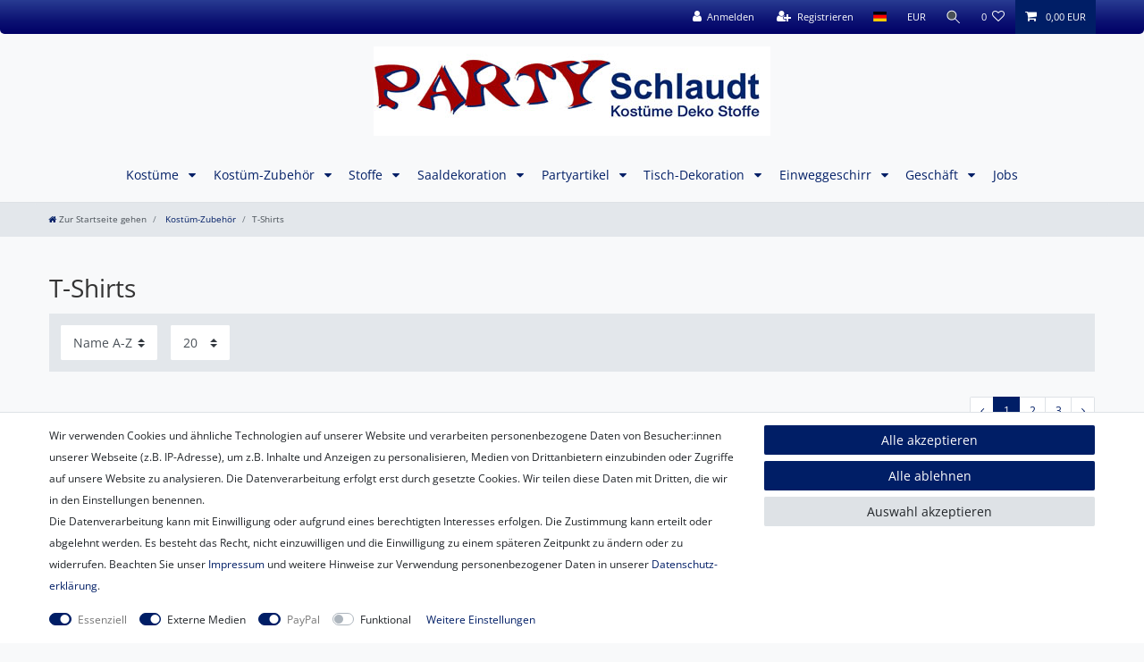

--- FILE ---
content_type: text/html; charset=UTF-8
request_url: https://www.party-schlaudt.de/zubehoer/t-shirts
body_size: 77190
content:






<!DOCTYPE html>

<html lang="de" data-framework="vue" prefix="og: http://ogp.me/ns#" class="icons-loading">

<head>
                        

    <script type="text/javascript">
    (function() {
        var _availableConsents = {"necessary.consent":[true,[],null],"necessary.session":[true,[],null],"necessary.csrf":[true,["XSRF-TOKEN"],null],"necessary.shopbooster_cookie":[true,["plenty_cache"],null],"media.googleMaps":[null,[],null],"media.reCaptcha":[true,[],false],"paypal.paypal-cookies":[true,["X-PP-SILOVER","X-PP-L7","tsrc","paypalplus_session_v2"],true],"convenience.languageDetection":[null,[],null]};
        var _allowedCookies = ["plenty_cache","XSRF-TOKEN","X-PP-SILOVER","X-PP-L7","tsrc","paypalplus_session_v2","plenty-shop-cookie","PluginSetPreview","SID_PLENTY_ADMIN_25554","PreviewCookie"] || [];

        window.ConsentManager = (function() {
            var _consents = (function() {
                var _rawCookie = document.cookie.split(";").filter(function (cookie) {
                    return cookie.trim().indexOf("plenty-shop-cookie=") === 0;
                })[0];

                if (!!_rawCookie) {
                    try {
                        _rawCookie = decodeURIComponent(_rawCookie);
                    } catch (e) {
                        document.cookie = "plenty-shop-cookie= ; expires = Thu, 01 Jan 1970 00:00:00 GMT"
                        return null;
                    }

                    try {
                        return JSON.parse(
                            _rawCookie.trim().substr("plenty-shop-cookie=".length)
                        );
                    } catch (e) {
                        return null;
                    }
                }
                return null;
            })();

            Object.keys(_consents || {}).forEach(function(group) {
                if(typeof _consents[group] === 'object' && _consents[group] !== null)
                {
                    Object.keys(_consents[group] || {}).forEach(function(key) {
                        var groupKey = group + "." + key;
                        if(_consents[group][key] && _availableConsents[groupKey] && _availableConsents[groupKey][1].length) {
                            Array.prototype.push.apply(_allowedCookies, _availableConsents[groupKey][1]);
                        }
                    });
                }
            });

            if(!_consents) {
                Object.keys(_availableConsents || {})
                    .forEach(function(groupKey) {
                        if(_availableConsents[groupKey] && ( _availableConsents[groupKey][0] || _availableConsents[groupKey][2] )) {
                            Array.prototype.push.apply(_allowedCookies, _availableConsents[groupKey][1]);
                        }
                    });
            }

            var _setResponse = function(key, response) {
                _consents = _consents || {};
                if(typeof key === "object" && typeof response === "undefined") {
                    _consents = key;
                    document.dispatchEvent(new CustomEvent("consent-change", {
                        detail: {key: null, value: null, data: key}
                    }));
                    _enableScriptsOnConsent();
                } else {
                    var groupKey = key.split(".")[0];
                    var consentKey = key.split(".")[1];
                    _consents[groupKey] = _consents[groupKey] || {};
                    if(consentKey === "*") {
                        Object.keys(_availableConsents).forEach(function(aKey) {
                            if(aKey.split(".")[0] === groupKey) {
                                _consents[groupKey][aKey.split(".")[1]] = response;
                            }
                        });
                    } else {
                        _consents[groupKey][consentKey] = response;
                    }
                    document.dispatchEvent(new CustomEvent("consent-change", {
                        detail: {key: key, value: response, data: _consents}
                    }));
                    _enableScriptsOnConsent();
                }
                if(!_consents.hasOwnProperty('_id')) {
                    _consents['_id'] = "003d3f74972c2c06b985793c7a0194b37b61ba2e";
                }

                Object.keys(_availableConsents).forEach(function(key) {
                    if((_availableConsents[key][1] || []).length > 0) {
                        if(_isConsented(key)) {
                            _availableConsents[key][1].forEach(function(cookie) {
                                if(_allowedCookies.indexOf(cookie) < 0) _allowedCookies.push(cookie);
                            });
                        } else {
                            _allowedCookies = _allowedCookies.filter(function(cookie) {
                                return _availableConsents[key][1].indexOf(cookie) < 0;
                            });
                        }
                    }
                });

                document.cookie = "plenty-shop-cookie=" + JSON.stringify(_consents) + "; path=/; secure";
            };
            var _hasResponse = function() {
                return _consents !== null;
            };

            var _expireDate = function() {
                var expireSeconds = 0;
                                const date = new Date();
                date.setSeconds(date.getSeconds() + expireSeconds);
                const offset = date.getTimezoneOffset() / 60;
                date.setHours(date.getHours() - offset)
                return date.toUTCString();
            }
            var _isConsented = function(key) {
                var groupKey = key.split(".")[0];
                var consentKey = key.split(".")[1];

                if (consentKey === "*") {
                    return Object.keys(_availableConsents).some(function (aKey) {
                        var aGroupKey = aKey.split(".")[0];
                        return aGroupKey === groupKey && _isConsented(aKey);
                    });
                } else {
                    if(!_hasResponse()) {
                        return _availableConsents[key][0] || _availableConsents[key][2];
                    }

                    if(_consents.hasOwnProperty(groupKey) && _consents[groupKey].hasOwnProperty(consentKey))
                    {
                        return !!_consents[groupKey][consentKey];
                    }
                    else {
                        if(!!_availableConsents[key])
                        {
                            return _availableConsents[key][0];
                        }

                        console.warn("Cookie has been blocked due to not being registered: " + key);
                        return false;
                    }
                }
            };
            var _getConsents = function() {
                var _result = {};
                Object.keys(_availableConsents).forEach(function(key) {
                    var groupKey = key.split(".")[0];
                    var consentKey = key.split(".")[1];
                    _result[groupKey] = _result[groupKey] || {};
                    if(consentKey !== "*") {
                        _result[groupKey][consentKey] = _isConsented(key);
                    }
                });
                return _result;
            };
            var _isNecessary = function(key) {
                return _availableConsents.hasOwnProperty(key) && _availableConsents[key][0];
            };
            var _enableScriptsOnConsent = function() {
                var elementsToEnable = document.querySelectorAll("script[data-cookie-consent]");
                Array.prototype.slice.call(elementsToEnable).forEach(function(el) {
                    if(el.dataset && el.dataset.cookieConsent && el.type !== "application/javascript") {
                        var newScript = document.createElement("script");
                        if(el.src) {
                            newScript.src = el.src;
                        } else {
                            newScript.textContent = el.textContent;
                        }
                        el.parentNode.replaceChild(newScript, el);
                    }
                });
            };
            window.addEventListener("load", _enableScriptsOnConsent);
            
            return {
                setResponse: _setResponse,
                hasResponse: _hasResponse,
                isConsented: _isConsented,
                getConsents: _getConsents,
                isNecessary: _isNecessary
            };
        })();
    })();
</script>


    
<meta charset="utf-8">
<meta http-equiv="X-UA-Compatible" content="IE=edge">
<meta name="viewport" content="width=device-width, initial-scale=1">
<meta name="generator" content="plentymarkets" />
<meta name="format-detection" content="telephone=no"> 
<link rel="icon" type="image/x-icon" href="/favicon.ico">



            <link rel="canonical" href="https://www.party-schlaudt.de/zubehoer/t-shirts">
    
                        <link rel="alternate" hreflang="x-default" href="https://www.party-schlaudt.de/zubehoer/t-shirts"/>
                    <link rel="alternate" hreflang="de" href="https://www.party-schlaudt.de/zubehoer/t-shirts"/>
            
<style data-font="Custom-Font">
    
        
    @font-face {
        font-family: "Custom-Font";
        src: url("https://fonts.googleapis.com/css?family=Open+Sans");
        font-display: optional;
    }
                
        .icons-loading .fa { visibility: hidden !important; }
</style>

<link rel="preload" href="https://cdn02.plentymarkets.com/s8ix3rhxk064/plugin/61/ceres/css/ceres-icons.css" as="style" onload="this.onload=null;this.rel='stylesheet';">
<noscript><link rel="stylesheet" href="https://cdn02.plentymarkets.com/s8ix3rhxk064/plugin/61/ceres/css/ceres-icons.css"></noscript>


<link rel="preload" as="style" href="https://cdn02.plentymarkets.com/s8ix3rhxk064/plugin/61/ceres/css/ceres-base.css?v=789a2a584a358fc0901a96d68e2eee02f8e2fc38">
    <link rel="stylesheet" href="https://cdn02.plentymarkets.com/s8ix3rhxk064/plugin/61/ceres/css/ceres-base.css?v=789a2a584a358fc0901a96d68e2eee02f8e2fc38">


<script type="application/javascript">
    /*! loadCSS. [c]2017 Filament Group, Inc. MIT License */
    /* This file is meant as a standalone workflow for
    - testing support for link[rel=preload]
    - enabling async CSS loading in browsers that do not support rel=preload
    - applying rel preload css once loaded, whether supported or not.
    */
    (function( w ){
        "use strict";
        // rel=preload support test
        if( !w.loadCSS ){
            w.loadCSS = function(){};
        }
        // define on the loadCSS obj
        var rp = loadCSS.relpreload = {};
        // rel=preload feature support test
        // runs once and returns a function for compat purposes
        rp.support = (function(){
            var ret;
            try {
                ret = w.document.createElement( "link" ).relList.supports( "preload" );
            } catch (e) {
                ret = false;
            }
            return function(){
                return ret;
            };
        })();

        // if preload isn't supported, get an asynchronous load by using a non-matching media attribute
        // then change that media back to its intended value on load
        rp.bindMediaToggle = function( link ){
            // remember existing media attr for ultimate state, or default to 'all'
            var finalMedia = link.media || "all";

            function enableStylesheet(){
                // unbind listeners
                if( link.addEventListener ){
                    link.removeEventListener( "load", enableStylesheet );
                } else if( link.attachEvent ){
                    link.detachEvent( "onload", enableStylesheet );
                }
                link.setAttribute( "onload", null );
                link.media = finalMedia;
            }

            // bind load handlers to enable media
            if( link.addEventListener ){
                link.addEventListener( "load", enableStylesheet );
            } else if( link.attachEvent ){
                link.attachEvent( "onload", enableStylesheet );
            }

            // Set rel and non-applicable media type to start an async request
            // note: timeout allows this to happen async to let rendering continue in IE
            setTimeout(function(){
                link.rel = "stylesheet";
                link.media = "only x";
            });
            // also enable media after 3 seconds,
            // which will catch very old browsers (android 2.x, old firefox) that don't support onload on link
            setTimeout( enableStylesheet, 3000 );
        };

        // loop through link elements in DOM
        rp.poly = function(){
            // double check this to prevent external calls from running
            if( rp.support() ){
                return;
            }
            var links = w.document.getElementsByTagName( "link" );
            for( var i = 0; i < links.length; i++ ){
                var link = links[ i ];
                // qualify links to those with rel=preload and as=style attrs
                if( link.rel === "preload" && link.getAttribute( "as" ) === "style" && !link.getAttribute( "data-loadcss" ) ){
                    // prevent rerunning on link
                    link.setAttribute( "data-loadcss", true );
                    // bind listeners to toggle media back
                    rp.bindMediaToggle( link );
                }
            }
        };

        // if unsupported, run the polyfill
        if( !rp.support() ){
            // run once at least
            rp.poly();

            // rerun poly on an interval until onload
            var run = w.setInterval( rp.poly, 500 );
            if( w.addEventListener ){
                w.addEventListener( "load", function(){
                    rp.poly();
                    w.clearInterval( run );
                } );
            } else if( w.attachEvent ){
                w.attachEvent( "onload", function(){
                    rp.poly();
                    w.clearInterval( run );
                } );
            }
        }


        // commonjs
        if( typeof exports !== "undefined" ){
            exports.loadCSS = loadCSS;
        }
        else {
            w.loadCSS = loadCSS;
        }
    }( typeof global !== "undefined" ? global : this ) );

    (function() {
        var checkIconFont = function() {
            if(!document.fonts || document.fonts.check("1em FontAwesome")) {
                document.documentElement.classList.remove('icons-loading');
            }
        };

        if(document.fonts) {
            document.fonts.addEventListener("loadingdone", checkIconFont);
            window.addEventListener("load", checkIconFont);
        }
        checkIconFont();
    })();
</script>

                    

<!-- Extend the existing style with a template -->
                    



        
    
            <link rel="next" href="https://www.party-schlaudt.de/zubehoer/t-shirts?page=2" />
    
              

    
    
    
    
    

                    


<meta name="robots" content="ALL">
    <meta name="description" content="T-Shirts bei Party Schlaudt kaufen  ✅ große Auswahl  ✅ schneller Versand  ✅ günstige Preise  ✅">
<meta property="og:title" content="T-Shirts | Party Schlaudt GmbH | Kostüme | Deko | Stoffe |"/>
<meta property="og:type" content="article"/>
<meta property="og:url" content="https://www.party-schlaudt.de/zubehoer/t-shirts"/>
<meta property="og:image" content="https://cdn02.plentymarkets.com/s8ix3rhxk064/frontend/logo-party-schlaudt-h.jpg"/>
<meta property="thumbnail" content="https://cdn02.plentymarkets.com/s8ix3rhxk064/frontend/logo-party-schlaudt-h.jpg"/>

<script type="application/ld+json">
{
    "@context": "http://schema.org",
    "@type": "WebSite",
    "url": "https://www.party-schlaudt.de/zubehoer/t-shirts"
    }
</script>

<title>T-Shirts | Party Schlaudt GmbH | Kostüme | Deko | Stoffe |</title>
    
            <style>
    #paypal_loading_screen {
        display: none;
        position: fixed;
        z-index: 2147483640;
        top: 0;
        left: 0;
        width: 100%;
        height: 100%;
        overflow: hidden;

        transform: translate3d(0, 0, 0);

        background-color: black;
        background-color: rgba(0, 0, 0, 0.8);
        background: radial-gradient(ellipse closest-corner, rgba(0,0,0,0.6) 1%, rgba(0,0,0,0.8) 100%);

        color: #fff;
    }

    #paypal_loading_screen .paypal-checkout-modal {
        font-family: "HelveticaNeue", "HelveticaNeue-Light", "Helvetica Neue Light", helvetica, arial, sans-serif;
        font-size: 14px;
        text-align: center;

        box-sizing: border-box;
        max-width: 350px;
        top: 50%;
        left: 50%;
        position: absolute;
        transform: translateX(-50%) translateY(-50%);
        cursor: pointer;
        text-align: center;
    }

    #paypal_loading_screen.paypal-overlay-loading .paypal-checkout-message, #paypal_loading_screen.paypal-overlay-loading .paypal-checkout-continue {
        display: none;
    }

    .paypal-checkout-loader {
        display: none;
    }

    #paypal_loading_screen.paypal-overlay-loading .paypal-checkout-loader {
        display: block;
    }

    #paypal_loading_screen .paypal-checkout-modal .paypal-checkout-logo {
        cursor: pointer;
        margin-bottom: 30px;
        display: inline-block;
    }

    #paypal_loading_screen .paypal-checkout-modal .paypal-checkout-logo img {
        height: 36px;
    }

    #paypal_loading_screen .paypal-checkout-modal .paypal-checkout-logo img.paypal-checkout-logo-pp {
        margin-right: 10px;
    }

    #paypal_loading_screen .paypal-checkout-modal .paypal-checkout-message {
        font-size: 15px;
        line-height: 1.5;
        padding: 10px 0;
    }

    #paypal_loading_screen.paypal-overlay-context-iframe .paypal-checkout-message, #paypal_loading_screen.paypal-overlay-context-iframe .paypal-checkout-continue {
        display: none;
    }

    .paypal-spinner {
        height: 30px;
        width: 30px;
        display: inline-block;
        box-sizing: content-box;
        opacity: 1;
        filter: alpha(opacity=100);
        animation: rotation .7s infinite linear;
        border-left: 8px solid rgba(0, 0, 0, .2);
        border-right: 8px solid rgba(0, 0, 0, .2);
        border-bottom: 8px solid rgba(0, 0, 0, .2);
        border-top: 8px solid #fff;
        border-radius: 100%
    }

    .paypalSmartButtons div {
        margin-left: 10px;
        margin-right: 10px;
    }
</style>                <style>@font-face {
    font-family: "Open Sans";
    src: url(https://cdn02.plentymarkets.com/s8ix3rhxk064/frontend/fonts/OpenSans/open-sans-v34-latin-regular.woff);
}

@font-face {
    font-family: "Open Sans";
    src: url(https://cdn02.plentymarkets.com/s8ix3rhxk064/frontend/fonts/OpenSans/open-sans-v34-latin-300.woff);
    font-weight:300;
}

@font-face {
    font-family: "Open Sans";
    src: url(https://cdn02.plentymarkets.com/s8ix3rhxk064/frontend/fonts/OpenSans/open-sans-v34-latin-600.woff);
    font-weight:600;
}

@font-face {
    font-family: "Open Sans";
    src: url(https://cdn02.plentymarkets.com/s8ix3rhxk064/frontend/fonts/OpenSans/open-sans-v34-latin-700.woff);
    font-weight:700;
}

@font-face {
    font-family: "Open Sans";
    src: url(https://cdn02.plentymarkets.com/s8ix3rhxk064/frontend/fonts/OpenSans/open-sans-v34-latin-600italic.woff);
    font-weight:600;
    font-style: italic;
}

@font-face {
    font-family: "Open Sans";
    src: url(https://cdn02.plentymarkets.com/s8ix3rhxk064/frontend/fonts/OpenSans/open-sans-v34-latin-italic.woff);
    font-style: italic;
}
body {
    font-family: 'Open Sans', sans-serif !important;
    color: #333;
    text-shadow: none;
    /*font-weight: 300;*/
font-weight: normal;
    font-size: 12px;
    line-height: 24px;
}
.wrapper-main .navbar{font-family: 'Open Sans', sans-serif !important;}

.margin-left-2 {margin-left: 24px;}
.margin-top-3 {margin-top: 36px;}

/* Header */
.top-bar {
    background: #283b92;
    background: -moz-linear-gradient(top, #283b92 0%, #0c1273 61%, #000066 100%);
    background: -webkit-linear-gradient(top, #283b92 0%,#0c1273 61%,#000066 100%);
    background: linear-gradient(to bottom, #283b92 0%,#0c1273 61%,#000066 100%);
    filter: progid:DXImageTransform.Microsoft.gradient( startColorstr='#283b92', endColorstr='#000066',GradientType=0 );
    border-radius: 0 0 5px 5px;
}

.graygradinet {
    background: #ffffff;
    background: -moz-linear-gradient(top, #ffffff 0%, #f6f6f6 47%, #ededed 100%);
    background: -webkit-linear-gradient(top, #ffffff 0%,#f6f6f6 47%,#ededed 100%);
    background: linear-gradient(to bottom, #ffffff 0%,#f6f6f6 47%,#ededed 100%);
    filter: progid:DXImageTransform.Microsoft.gradient( startColorstr='#ffffff', endColorstr='#ededed',GradientType=0 );
}
.border-gray {border: 1px solid #ddd;border-radius: 5px 5px 0 0;}
.image-list {list-style: none;padding: 0;text-align: center;}
.image-list > li {display: inline-block;margin: 2px 12px;vertical-align: middle;}

/* Startseite */
@media(min-width: 992px){
.seo-text p{-webkit-column-count: 2;-moz-column-count: 2;column-count: 2;}
}
.seo-text span.h1 {color: #001E66;font-size: 2em;line-height: 30px;font-weight: bolder;}
.seo-text span.h4{color: #a50000;font-size: 17.5px;font-weight: bolder;}
@media (min-width: 768px){
.carousel-item h2 {font-size: 1.75rem !important;}
}



/* Footer */
.footer .widget-four-col.row {
    color: #fff !important;
    margin: 0;
    background: #283b92;
    background: -moz-linear-gradient(top, #283b92 0%, #0c1273 61%, #000066 100%);
    background: -webkit-linear-gradient(top, #283b92 0%,#0c1273 61%,#000066 100%);
    background: linear-gradient(to bottom, #283b92 0%,#0c1273 61%,#000066 100%);
    filter: progid:DXImageTransform.Microsoft.gradient( startColorstr='#283b92', endColorstr='#000066',GradientType=0 );
    border-top: 1px solid #ddd;
    padding-top:36px;
}
.icon-text-list {list-style-type: none;padding: 0;}
.icon-text-list > li {margin: 2px 0;padding-bottom: 2px;border-bottom: 1px solid #e0e0e0;}
.footer .widget.widget-code.widget-none {margin-bottom: 0px;}
.copyright {background: #000066;color: #fff !important;}
footer p.h4, footer h3 {font-size: 15px;color: #fff;margin: 0 0 12px;font-weight: bold;}
.footer .widget-four-col.row a {color: #fff !important;}
.footer .widget-four-col.row a:hover {text-decoration: underline;}
.widget-newsletter button {
    border-radius: 5px;
    background: #a50000;
    background: -moz-linear-gradient(top, #a50000 0%, #cf0404 100%);
    background: -webkit-linear-gradient(top, #a50000 0%,#cf0404 100%);
    background: linear-gradient(to bottom, #a50000 0%,#cf0404 100%);
    filter: progid:DXImageTransform.Microsoft.gradient( startColorstr='#a50000', endColorstr='#cf0404',GradientType=0 );
}

.single .widget-navigation-tree {max-height: 430px;overflow-y: scroll;}
.parallax-img-container .parallax-img-container-inner[style^='background-image'] {background-size: cover !important;}
.categoriegrid .widget.widget-toolbar.list-controls.filters.mb-4 .d-flex {display: none !important;}

.page-singleitem .modal .amzPayButton, .page-singleitem .modal #ppButton{margin: 0px 0px 15px 15px !important;}

.single.container-max .d-inline.d-lg-none {display: block !important;}

@media(min-width:992px){
.brand-wrapper {display: none !important;}
.main-navbar-collapsable .mainmenu {-webkit-box-pack: center;-ms-flex-pack: center;justify-content: center;}
.main-navbar-collapsable .mainmenu>li>a {padding: 1.3rem 0.70rem;}
}

@media(max-width:991px){
.header1{display:none;}
}

.footer .widget-newsletter a span, .footer .widget-newsletter a {color: #fff !important;text-decoration: underline;}

/*.single ul.nav.nav-tabs li:last-child {display: none;}*/
.page-singleitem .producertag.h6.producer {display: none;}
.page-legal-disclosure .page-content h1,  .page-cancellation-rights .page-content h1,  .page-privacy-policy .page-content h1,  .page-terms-conditions .page-content h1, .page-cancellation-form  .page-content h1, .category-legal-disclosure .page-content h1,  .category-cancellation-rights .page-content h1,  .category-privacy-policy .page-content h1,  .category-terms-conditions .page-content h1, .category-cancellation-form  .page-content h1 {margin-top: 2rem !important;}
.hidden{display:none;}

.modal #ppButton {text-align: right;padding: 0px 13px 10px 0;}

  @media (min-width: 576px){
.cmp-product-thumb .thumb-title {font-weight: 500;}
}
.heightauto{height:auto !important;}</style>
                <!-- Global site tag (gtag.js) - Google Analytics -->
<script async src="https://www.googletagmanager.com/gtag/js?id=UA-108368855-1"></script>
<script>
  window.dataLayer = window.dataLayer || [];
  function gtag(){dataLayer.push(arguments);}
  gtag('js', new Date());

  gtag('config', 'UA-108368855-1');
</script>
    <script></script>
                
        </head>

<body class="page-category-item page-category category-663 ">

                    

<script>
    if('ontouchstart' in document.documentElement)
    {
        document.body.classList.add("touch");
    }
    else
    {
        document.body.classList.add("no-touch");
    }
</script>


<div id="vue-app" class="app">
    
    <lazy-hydrate when-idle>
        <notifications template="#vue-notifications" :initial-notifications="{&quot;error&quot;:null,&quot;warn&quot;:null,&quot;info&quot;:null,&quot;success&quot;:null,&quot;log&quot;:null}"></notifications>
    </lazy-hydrate>

    

             <header id="page-header" class="sticky-top">
        <div class="container-max">
            <div class="row flex-row-reverse position-relative">
                <div id="page-header-parent" class="col-12 header-container" data-header-offset>
                    <!-- 1131 -->
 

<div class="top-bar header-fw unfixed">
    <div class="container-max px-0 pr-lg-3">
        <div class="row mx-0 flex-row-reverse position-relative">
                                            
            <div class="top-bar-items ">
                                <div class="controls">
                    <ul id="controlsList" class="controls-list mb-0 d-flex list-inline pl-2 pl-sm-1 pl-md-0">
                                                    <li class="list-inline-item control-user">
                                <client-only>
                                    <user-login-handler
                                        :show-login="true"
                                        :show-registration="true">
                                                                                <a class="nav-link" data-toggle="modal" aria-label="Anmelden">
                                            <i class="fa fa-user mr-0 mr-sm-1" aria-hidden="true"></i>
                                            <span class="d-none d-sm-inline">Anmelden</span>
                                        </a>
                                                                                                                        <a class="nav-link" data-toggle="modal" aria-label="Registrieren">
                                            <i class="fa fa-user-plus mr-0 mr-sm-1" aria-hidden="true"></i>
                                            <span class="d-none d-sm-inline">Registrieren</span>
                                        </a>
                                                                            </user-login-handler>
                                </client-only>
                            </li>
                        
                                                    <li class="list-inline-item dropdown control-languages">
                                <a class="nav-link"
                                   data-toggle="collapse"
                                   data-testing="language-select"
                                   href="#countrySettings"
                                   aria-expanded="false"
                                   aria-controls="countrySettings"
                                   data-parent="#controlsList"
                                   aria-label="Land">
                                    <i class="flag-icon flag-icon-de" aria-hidden="true"></i>
                                </a>
                            </li>
                        
                                                    <li class="list-inline-item dropdown control-languages">
                                <a class="nav-link"
                                   data-toggle="collapse"
                                   href="#currencySelect"
                                   aria-expanded="false"
                                   aria-controls="currencySelect"
                                   data-parent="#controlsList"
                                   data-testing="currency-select"
                                   aria-label="Währung">
                                    <span>EUR</span>
                                </a>
                            </li>
                        
                                                    <li class="list-inline-item control-search">
                                <a class="anicon anicon-search-xcross nav-link"
                                    
                                    data-toggle="collapse"
                                    href="#searchBox"
                                    aria-expanded="false"
                                    aria-controls="searchBox"
                                    data-testing="searchbox-select"
                                    data-parent="#controlsList"
                                    aria-label="Suche"
                                    @mouseover.once="$store.dispatch('loadComponent', 'item-search')">
                                    <span class="anicon-search-item" aria-hidden="true"></span>
                                </a>
                            </li>
                        
                                                                                <li class="list-inline-item control-wish-list">
                                <lazy-hydrate when-idle>
                                    <wish-list-count>
                                        <a class="nav-link" aria-label="Wunschliste">
                                            <span class="badge-right mr-1 d-none d-sm-inline">0</span>
                                            <i class="fa fa-heart-o" aria-hidden="true"></i>
                                        </a>
                                    </wish-list-count>
                                </lazy-hydrate>
                            </li>
                                                    
                                                    <li class="list-inline-item control-basket position-relative">
                                <a v-toggle-basket-preview href="#" class="toggle-basket-preview nav-link" >
                                    
                                    <icon icon="shopping-cart" class-loading="fa-refresh" :loading="$store.state.basket.isBasketLoading"></icon>
                                                                            <span class="badge p-0 ml-2" v-if="!$store.state.basket.showNetPrices" v-basket-item-sum="$store.state.basket.data.itemSum">0,00 EUR</span>
                                        <span class="badge p-0 ml-2" v-else v-cloak v-basket-item-sum="$store.state.basket.data.itemSumNet">0,00 EUR</span>
                                                                    </a>

                                <basket-preview v-if="$store.state.lazyComponent.components['basket-preview']" :show-net-prices="false" :visible-fields="[&quot;basket.value_of_items_gross&quot;,&quot;basket.shipping_costs_gross&quot;,&quot;basket.order_total_gross&quot;]">
                                    <template #before-basket-item>
                                                            
                                    </template>
                                    <template #after-basket-item>
                                                            
                                    </template>
                                    <template #before-basket-totals>
                                                            
                                    </template>
                                    <template #before-item-sum>
                                                            
                                    </template>
                                    <template #after-item-sum>
                                                            
                                    </template>
                                    <template #before-shipping-costs>
                                                            
                                    </template>
                                    <template #after-shipping-costs>
                                                            
                                    </template>
                                    <template #before-total-sum>
                                                            
                                    </template>
                                    <template #before-vat>
                                                            
                                    </template>
                                    <template #after-vat>
                                                            
                                    </template>
                                    <template #after-total-sum>
                                                            
                                    </template>
                                    <template #after-basket-totals>
                                                            
                                    </template>
                                    <template #before-checkout-button>
                                                            
                                    </template>
                                    <template #after-checkout-button>
                                                            
                                    </template>
                                </basket-preview>
                            </li>
                                            </ul>
                </div>
            </div>
        </div>
    </div>

    <div class="container-max px-0 px-lg-3">
        <div class="row mx-0 flex-row-reverse">
                            <div id="searchBox" class="cmp cmp-search-box collapse">
                                            <lazy-load component="item-search">                            <item-search>
                                                            </item-search>
                        </lazy-load>                                    </div>
            
                            <div id="currencySelect" class="cmp cmp-currency-select collapse">
                    <div class="container-max">
                        <div class="row py-3">
                            <div class="currency-list col-12">
                                <div class="list-title">
                                    <strong>Währung</strong>
                                    <hr>
                                </div>
                                <ul class="row text-center text-sm-left">
                                                                                                                                                    <li class="col-2 px-0">
                                            <a class="nav-link" data-testing="AED" href="?currency=AED" rel="nofollow">
                                                                                                    AED <br class="d-block d-sm-none" />(AED)
                                                                                            </a>
                                        </li>
                                                                                                                                                    <li class="col-2 px-0">
                                            <a class="nav-link" data-testing="ARS" href="?currency=ARS" rel="nofollow">
                                                                                                    ARS <br class="d-block d-sm-none" />(ARS)
                                                                                            </a>
                                        </li>
                                                                                                                                                    <li class="col-2 px-0">
                                            <a class="nav-link" data-testing="AUD" href="?currency=AUD" rel="nofollow">
                                                                                                    AUD <br class="d-block d-sm-none" />(AU$)
                                                                                            </a>
                                        </li>
                                                                                                                                                    <li class="col-2 px-0">
                                            <a class="nav-link" data-testing="BGN" href="?currency=BGN" rel="nofollow">
                                                                                                    BGN <br class="d-block d-sm-none" />(BGN)
                                                                                            </a>
                                        </li>
                                                                                                                                                    <li class="col-2 px-0">
                                            <a class="nav-link" data-testing="BHD" href="?currency=BHD" rel="nofollow">
                                                                                                    BHD <br class="d-block d-sm-none" />(BHD)
                                                                                            </a>
                                        </li>
                                                                                                                                                    <li class="col-2 px-0">
                                            <a class="nav-link" data-testing="BRL" href="?currency=BRL" rel="nofollow">
                                                                                                    BRL <br class="d-block d-sm-none" />(R$)
                                                                                            </a>
                                        </li>
                                                                                                                                                    <li class="col-2 px-0">
                                            <a class="nav-link" data-testing="CAD" href="?currency=CAD" rel="nofollow">
                                                                                                    CAD <br class="d-block d-sm-none" />(CA$)
                                                                                            </a>
                                        </li>
                                                                                                                                                    <li class="col-2 px-0">
                                            <a class="nav-link" data-testing="CHF" href="?currency=CHF" rel="nofollow">
                                                                                                    CHF <br class="d-block d-sm-none" />(CHF)
                                                                                            </a>
                                        </li>
                                                                                                                                                    <li class="col-2 px-0">
                                            <a class="nav-link" data-testing="CNY" href="?currency=CNY" rel="nofollow">
                                                                                                    CNY <br class="d-block d-sm-none" />(CN¥)
                                                                                            </a>
                                        </li>
                                                                                                                                                    <li class="col-2 px-0">
                                            <a class="nav-link" data-testing="CZK" href="?currency=CZK" rel="nofollow">
                                                                                                    CZK <br class="d-block d-sm-none" />(CZK)
                                                                                            </a>
                                        </li>
                                                                                                                                                    <li class="col-2 px-0">
                                            <a class="nav-link" data-testing="DKK" href="?currency=DKK" rel="nofollow">
                                                                                                    DKK <br class="d-block d-sm-none" />(DKK)
                                                                                            </a>
                                        </li>
                                                                                                                                                    <li class="col-2 px-0 active">
                                            <a class="nav-link" data-testing="EUR" href="?currency=EUR" rel="nofollow">
                                                                                                    EUR <br class="d-block d-sm-none" />(€)
                                                                                            </a>
                                        </li>
                                                                                                                                                    <li class="col-2 px-0">
                                            <a class="nav-link" data-testing="GBP" href="?currency=GBP" rel="nofollow">
                                                                                                    GBP <br class="d-block d-sm-none" />(£)
                                                                                            </a>
                                        </li>
                                                                                                                                                    <li class="col-2 px-0">
                                            <a class="nav-link" data-testing="HKD" href="?currency=HKD" rel="nofollow">
                                                                                                    HKD <br class="d-block d-sm-none" />(HK$)
                                                                                            </a>
                                        </li>
                                                                                                                                                    <li class="col-2 px-0">
                                            <a class="nav-link" data-testing="HRK" href="?currency=HRK" rel="nofollow">
                                                                                                    HRK <br class="d-block d-sm-none" />(HRK)
                                                                                            </a>
                                        </li>
                                                                                                                                                    <li class="col-2 px-0">
                                            <a class="nav-link" data-testing="HUF" href="?currency=HUF" rel="nofollow">
                                                                                                    HUF <br class="d-block d-sm-none" />(HUF)
                                                                                            </a>
                                        </li>
                                                                                                                                                    <li class="col-2 px-0">
                                            <a class="nav-link" data-testing="IDR" href="?currency=IDR" rel="nofollow">
                                                                                                    IDR <br class="d-block d-sm-none" />(IDR)
                                                                                            </a>
                                        </li>
                                                                                                                                                    <li class="col-2 px-0">
                                            <a class="nav-link" data-testing="INR" href="?currency=INR" rel="nofollow">
                                                                                                    INR <br class="d-block d-sm-none" />(₹)
                                                                                            </a>
                                        </li>
                                                                                                                                                    <li class="col-2 px-0">
                                            <a class="nav-link" data-testing="JPY" href="?currency=JPY" rel="nofollow">
                                                                                                    JPY <br class="d-block d-sm-none" />(¥)
                                                                                            </a>
                                        </li>
                                                                                                                                                    <li class="col-2 px-0">
                                            <a class="nav-link" data-testing="MXN" href="?currency=MXN" rel="nofollow">
                                                                                                    MXN <br class="d-block d-sm-none" />(MX$)
                                                                                            </a>
                                        </li>
                                                                                                                                                    <li class="col-2 px-0">
                                            <a class="nav-link" data-testing="MYR" href="?currency=MYR" rel="nofollow">
                                                                                                    MYR <br class="d-block d-sm-none" />(MYR)
                                                                                            </a>
                                        </li>
                                                                                                                                                    <li class="col-2 px-0">
                                            <a class="nav-link" data-testing="NOK" href="?currency=NOK" rel="nofollow">
                                                                                                    NOK <br class="d-block d-sm-none" />(NOK)
                                                                                            </a>
                                        </li>
                                                                                                                                                    <li class="col-2 px-0">
                                            <a class="nav-link" data-testing="NZD" href="?currency=NZD" rel="nofollow">
                                                                                                    NZD <br class="d-block d-sm-none" />(NZ$)
                                                                                            </a>
                                        </li>
                                                                                                                                                    <li class="col-2 px-0">
                                            <a class="nav-link" data-testing="PHP" href="?currency=PHP" rel="nofollow">
                                                                                                    PHP <br class="d-block d-sm-none" />(PHP)
                                                                                            </a>
                                        </li>
                                                                                                                                                    <li class="col-2 px-0">
                                            <a class="nav-link" data-testing="PLN" href="?currency=PLN" rel="nofollow">
                                                                                                    PLN <br class="d-block d-sm-none" />(PLN)
                                                                                            </a>
                                        </li>
                                                                                                                                                    <li class="col-2 px-0">
                                            <a class="nav-link" data-testing="QAR" href="?currency=QAR" rel="nofollow">
                                                                                                    QAR <br class="d-block d-sm-none" />(QAR)
                                                                                            </a>
                                        </li>
                                                                                                                                                    <li class="col-2 px-0">
                                            <a class="nav-link" data-testing="RON" href="?currency=RON" rel="nofollow">
                                                                                                    RON <br class="d-block d-sm-none" />(RON)
                                                                                            </a>
                                        </li>
                                                                                                                                                    <li class="col-2 px-0">
                                            <a class="nav-link" data-testing="RUB" href="?currency=RUB" rel="nofollow">
                                                                                                    RUB <br class="d-block d-sm-none" />(RUB)
                                                                                            </a>
                                        </li>
                                                                                                                                                    <li class="col-2 px-0">
                                            <a class="nav-link" data-testing="SEK" href="?currency=SEK" rel="nofollow">
                                                                                                    SEK <br class="d-block d-sm-none" />(SEK)
                                                                                            </a>
                                        </li>
                                                                                                                                                    <li class="col-2 px-0">
                                            <a class="nav-link" data-testing="SGD" href="?currency=SGD" rel="nofollow">
                                                                                                    SGD <br class="d-block d-sm-none" />(SGD)
                                                                                            </a>
                                        </li>
                                                                                                                                                    <li class="col-2 px-0">
                                            <a class="nav-link" data-testing="THB" href="?currency=THB" rel="nofollow">
                                                                                                    THB <br class="d-block d-sm-none" />(฿)
                                                                                            </a>
                                        </li>
                                                                                                                                                    <li class="col-2 px-0">
                                            <a class="nav-link" data-testing="TRY" href="?currency=TRY" rel="nofollow">
                                                                                                    TRY <br class="d-block d-sm-none" />(TRY)
                                                                                            </a>
                                        </li>
                                                                                                                                                    <li class="col-2 px-0">
                                            <a class="nav-link" data-testing="TWD" href="?currency=TWD" rel="nofollow">
                                                                                                    TWD <br class="d-block d-sm-none" />(NT$)
                                                                                            </a>
                                        </li>
                                                                                                                                                    <li class="col-2 px-0">
                                            <a class="nav-link" data-testing="UAH" href="?currency=UAH" rel="nofollow">
                                                                                                    UAH <br class="d-block d-sm-none" />(UAH)
                                                                                            </a>
                                        </li>
                                                                                                                                                    <li class="col-2 px-0">
                                            <a class="nav-link" data-testing="USD" href="?currency=USD" rel="nofollow">
                                                                                                    USD <br class="d-block d-sm-none" />($)
                                                                                            </a>
                                        </li>
                                                                                                                                                    <li class="col-2 px-0">
                                            <a class="nav-link" data-testing="VND" href="?currency=VND" rel="nofollow">
                                                                                                    VND <br class="d-block d-sm-none" />(₫)
                                                                                            </a>
                                        </li>
                                                                                                                                                    <li class="col-2 px-0">
                                            <a class="nav-link" data-testing="XCD" href="?currency=XCD" rel="nofollow">
                                                                                                    XCD <br class="d-block d-sm-none" />(EC$)
                                                                                            </a>
                                        </li>
                                                                                                                                                    <li class="col-2 px-0">
                                            <a class="nav-link" data-testing="ZAR" href="?currency=ZAR" rel="nofollow">
                                                                                                    ZAR <br class="d-block d-sm-none" />(ZAR)
                                                                                            </a>
                                        </li>
                                                                                                        </ul>
                            </div>
                        </div>
                    </div>
                </div>
            
                            <div id="countrySettings" class="cmp cmp-country-settings collapse">
                    <div class="container-max">
                        <div class="row py-3">
                                                            <div class="col-12 col-lg-6">
                                                                        <div class="language-settings">
                                        <div class="list-title">
                                            <strong>Sprache</strong>
                                            <hr>
                                        </div>
                                                                                                                        <ul class="row">
                                                                                                                                            <li class="col-6 col-sm-4 px-0 active">
                                                                                                                                                                                                                                                                        <a class="nav-link" href="https://www.party-schlaudt.de/zubehoer/t-shirts"
                                                        data-testing="lang-select-de" data-update-url>
                                                        <i class="flag-icon flag-icon-de" aria-hidden="true"></i>
                                                        Deutsch
                                                    </a>
                                                </li>
                                                                                    </ul>
                                    </div>
                                                                    </div>
                                                                                        <div class="col-12 col-lg-6">
                                    <div class="shipping-settings">
                                        <div class="list-title">
                                            <strong>Lieferland</strong>
                                            <hr>
                                        </div>
                                        <intersect>
                                            <shipping-country-select :disable-input="false"></shipping-country-select>
                                            <template #loading>
                                                <div class="row" style="height:1px;"></div>
                                            </template>
                                        </intersect>
                                    </div>
                                </div>
                                                    </div>
                    </div>
                </div>
                    </div>
    </div>
</div>
<div class="widget widget-code widget-none header1 unfixed m-0">
    <div class="widget-inner bg-appearance pt-3 pb-3">
                    <div class="row">
  <div class="col-lg-12 col-md-12 col-sm-12 text-center center">
    <a href="/">
      <img src="https://cdn02.plentymarkets.com/s8ix3rhxk064/frontend/logo-party-schlaudt-h.jpg" alt="Party Schlaudt GmbH | Kostüme | Deko | Stoffe |" class="img-fluid">
    </a>
  </div> 
</div>
            </div>
</div>



<nav class="navbar header-fw p-0 border-bottom header2 megamenu unfixed">
    <div class="container-max d-block"
    >
        <div class="row mx-0 position-relative d-flex">
            <div class="brand-wrapper px-lg-3 d-flex flex-fill">
                                    <a class="navbar-brand py-2" href="/">
                        <picture data-alt="Party Schlaudt GmbH | Kostüme | Deko | Stoffe |">
                            <source srcset="https://cdn02.plentymarkets.com/s8ix3rhxk064/frontend/logo-party-schlaudt-h.jpg">
                            <img
                                class="img-fluid"
                                src="https://cdn02.plentymarkets.com/s8ix3rhxk064/frontend/logo-party-schlaudt-h.jpg"
                                alt="Party Schlaudt GmbH | Kostüme | Deko | Stoffe |"
                            />
                        </picture>
                    </a>
                
                <button v-open-mobile-navigation id="mobile-navigation-toggler" class="navbar-toggler d-lg-none p-3" type="button">
                    &#9776;
                </button>
            </div>

            <div class="main-navbar-collapsable d-none d-lg-block">
                <ul class="mainmenu p-0 m-0 d-flex">
                                
    
        
                                                                                                                                                    
            
                <li class="ddown" v-navigation-touch-handler>
                    <a href="/kostueme" itemprop="name">
                        Kostüme
                    </a>
                                        <ul data-level="1" class="collapse nav-dropdown-0">
                                                                                                                                                <li>
                                        <ul class="collapse-inner">
                                            <li>
                                                <a href="/kostueme/damen" itemprop="name">
                                                    Damen
                                                </a>
                                            </li>
                                        </ul>
                                    </li>
                                                                                                                                <li>
                                        <ul class="collapse-inner">
                                            <li>
                                                <a href="/kostueme/herren" itemprop="name">
                                                    Herren
                                                </a>
                                            </li>
                                        </ul>
                                    </li>
                                                                                                                                <li>
                                        <ul class="collapse-inner">
                                            <li>
                                                <a href="/kostueme/kinder" itemprop="name">
                                                    Kinder
                                                </a>
                                            </li>
                                        </ul>
                                    </li>
                                                                                                        </ul>
                                    </li>

                        
        
                                                                                                                                                                                                                                                                                                                                                                                                                                                                                                                                                                                                                                                                                                                                                                                                                                                                                                                                                                                                                                                        
            
                <li class="ddown" v-navigation-touch-handler>
                    <a href="/zubehoer" itemprop="name">
                        Kostüm-Zubehör
                    </a>
                                        <ul data-level="1" class="collapse nav-dropdown-1">
                                                                                                                                                <li>
                                        <ul class="collapse-inner">
                                            <li>
                                                <a href="/zubehoer/berufe-1" itemprop="name">
                                                    Berufe
                                                </a>
                                            </li>
                                        </ul>
                                    </li>
                                                                                                                                <li>
                                        <ul class="collapse-inner">
                                            <li>
                                                <a href="/zubehoer/bodies" itemprop="name">
                                                    Bodies
                                                </a>
                                            </li>
                                        </ul>
                                    </li>
                                                                                                                                <li>
                                        <ul class="collapse-inner">
                                            <li>
                                                <a href="/zubehoer/brillen" itemprop="name">
                                                    Brillen
                                                </a>
                                            </li>
                                        </ul>
                                    </li>
                                                                                                                                <li>
                                        <ul class="collapse-inner">
                                            <li>
                                                <a href="/zubehoer/clown" itemprop="name">
                                                    Clown
                                                </a>
                                            </li>
                                        </ul>
                                    </li>
                                                                                                                                <li>
                                        <ul class="collapse-inner">
                                            <li>
                                                <a href="/zubehoer/deutschland" itemprop="name">
                                                    Deutschland
                                                </a>
                                            </li>
                                        </ul>
                                    </li>
                                                                                                                                <li>
                                        <ul class="collapse-inner">
                                            <li>
                                                <a href="/zubehoer/federn" itemprop="name">
                                                    Federn
                                                </a>
                                            </li>
                                        </ul>
                                    </li>
                                                                                                                                <li>
                                        <ul class="collapse-inner">
                                            <li>
                                                <a href="/zubehoer/federboas-marabus" itemprop="name">
                                                    Federboas &amp; Marabus
                                                </a>
                                            </li>
                                        </ul>
                                    </li>
                                                                                                                                <li>
                                        <ul class="collapse-inner">
                                            <li>
                                                <a href="/zubehoer/fliegen-krawatten" itemprop="name">
                                                    Fliegen &amp; Krawatten
                                                </a>
                                            </li>
                                        </ul>
                                    </li>
                                                                                                                                <li>
                                        <ul class="collapse-inner">
                                            <li>
                                                <a href="/zubehoer/flower-power-4" itemprop="name">
                                                    Flower Power
                                                </a>
                                            </li>
                                        </ul>
                                    </li>
                                                                                                                                <li>
                                        <ul class="collapse-inner">
                                            <li>
                                                <a href="/zubehoer/fluegel" itemprop="name">
                                                    Flügel
                                                </a>
                                            </li>
                                        </ul>
                                    </li>
                                                                                                                                <li>
                                        <ul class="collapse-inner">
                                            <li>
                                                <a href="/zubehoer/garde-zubehoer" itemprop="name">
                                                    Garde Zubehör
                                                </a>
                                            </li>
                                        </ul>
                                    </li>
                                                                                                                                <li>
                                        <ul class="collapse-inner">
                                            <li>
                                                <a href="/zubehoer/guertel-hosentraeger" itemprop="name">
                                                    Gürtel &amp; Hosenträger
                                                </a>
                                            </li>
                                        </ul>
                                    </li>
                                                                                                                                <li>
                                        <ul class="collapse-inner">
                                            <li>
                                                <a href="/zubehoer/halloween-4" itemprop="name">
                                                    Halloween
                                                </a>
                                            </li>
                                        </ul>
                                    </li>
                                                                                                                                <li>
                                        <ul class="collapse-inner">
                                            <li>
                                                <a href="/zubehoer/handschuhe" itemprop="name">
                                                    Handschuhe
                                                </a>
                                            </li>
                                        </ul>
                                    </li>
                                                                                                                                <li>
                                        <ul class="collapse-inner">
                                            <li>
                                                <a href="/zubehoer/hawaii" itemprop="name">
                                                    Hawaii
                                                </a>
                                            </li>
                                        </ul>
                                    </li>
                                                                                                                                <li>
                                        <ul class="collapse-inner">
                                            <li>
                                                <a href="/zubehoer/huete" itemprop="name">
                                                    Hüte
                                                </a>
                                            </li>
                                        </ul>
                                    </li>
                                                                                                                                <li>
                                        <ul class="collapse-inner">
                                            <li>
                                                <a href="/zubehoer/kontaktlinsen" itemprop="name">
                                                    Kontaktlinsen
                                                </a>
                                            </li>
                                        </ul>
                                    </li>
                                                                                                                                <li>
                                        <ul class="collapse-inner">
                                            <li>
                                                <a href="/zubehoer/kopfschmuck-haarreifen" itemprop="name">
                                                    Kopfschmuck &amp; Haarreifen
                                                </a>
                                            </li>
                                        </ul>
                                    </li>
                                                                                                                                <li>
                                        <ul class="collapse-inner">
                                            <li>
                                                <a href="/zubehoer/mainz" itemprop="name">
                                                    Mainz
                                                </a>
                                            </li>
                                        </ul>
                                    </li>
                                                                                                                                <li>
                                        <ul class="collapse-inner">
                                            <li>
                                                <a href="/zubehoer/masken" itemprop="name">
                                                    Masken
                                                </a>
                                            </li>
                                        </ul>
                                    </li>
                                                                                                                                <li>
                                        <ul class="collapse-inner">
                                            <li>
                                                <a href="/zubehoer/musikinstrumente" itemprop="name">
                                                    Musikinstrumente
                                                </a>
                                            </li>
                                        </ul>
                                    </li>
                                                                                                                                <li>
                                        <ul class="collapse-inner">
                                            <li>
                                                <a href="/zubehoer/peruecken-baerte" itemprop="name">
                                                    Perücken &amp; Bärte
                                                </a>
                                            </li>
                                        </ul>
                                    </li>
                                                                                                                                <li>
                                        <ul class="collapse-inner">
                                            <li>
                                                <a href="/zubehoer/pirat-4" itemprop="name">
                                                    Pirat
                                                </a>
                                            </li>
                                        </ul>
                                    </li>
                                                                                                                                <li>
                                        <ul class="collapse-inner">
                                            <li>
                                                <a href="/zubehoer/schminke" itemprop="name">
                                                    Schminke
                                                </a>
                                            </li>
                                        </ul>
                                    </li>
                                                                                                                                <li>
                                        <ul class="collapse-inner">
                                            <li>
                                                <a href="/zubehoer/schmuck" itemprop="name">
                                                    Schmuck
                                                </a>
                                            </li>
                                        </ul>
                                    </li>
                                                                                                                                <li>
                                        <ul class="collapse-inner">
                                            <li>
                                                <a href="/zubehoer/sonstiges-zubehoer" itemprop="name">
                                                    Sonstiges Zubehör
                                                </a>
                                            </li>
                                        </ul>
                                    </li>
                                                                                                                                <li>
                                        <ul class="collapse-inner">
                                            <li>
                                                <a href="/zubehoer/steampunk-zubehoer" itemprop="name">
                                                    Steampunk Zubehör
                                                </a>
                                            </li>
                                        </ul>
                                    </li>
                                                                                                                                <li>
                                        <ul class="collapse-inner">
                                            <li>
                                                <a href="/zubehoer/strumpfwaren" itemprop="name">
                                                    Strumpfwaren
                                                </a>
                                            </li>
                                        </ul>
                                    </li>
                                                                                                                                <li>
                                        <ul class="collapse-inner">
                                            <li>
                                                <a href="/zubehoer/taschen" itemprop="name">
                                                    Taschen
                                                </a>
                                            </li>
                                        </ul>
                                    </li>
                                                                                                                                <li>
                                        <ul class="collapse-inner">
                                            <li>
                                                <a href="/zubehoer/t-shirts" itemprop="name">
                                                    T-Shirts
                                                </a>
                                            </li>
                                        </ul>
                                    </li>
                                                                                                                                <li>
                                        <ul class="collapse-inner">
                                            <li>
                                                <a href="/zubehoer/tiere" itemprop="name">
                                                    Tiere
                                                </a>
                                            </li>
                                        </ul>
                                    </li>
                                                                                                                                <li>
                                        <ul class="collapse-inner">
                                            <li>
                                                <a href="/zubehoer/waffen" itemprop="name">
                                                    Waffen
                                                </a>
                                            </li>
                                        </ul>
                                    </li>
                                                                                                                                <li>
                                        <ul class="collapse-inner">
                                            <li>
                                                <a href="/zubehoer/weihnachten-4" itemprop="name">
                                                    Weihnachten
                                                </a>
                                            </li>
                                        </ul>
                                    </li>
                                                                                                                                <li>
                                        <ul class="collapse-inner">
                                            <li>
                                                <a href="/zubehoer/wilder-westen-4" itemprop="name">
                                                    Wilder Westen
                                                </a>
                                            </li>
                                        </ul>
                                    </li>
                                                                                                        </ul>
                                    </li>

                        
        
                                                                                                                                                                                
            
                <li class="ddown" v-navigation-touch-handler>
                    <a href="/stoffe" itemprop="name">
                        Stoffe
                    </a>
                                        <ul data-level="1" class="collapse nav-dropdown-2">
                                                                                                                                                <li>
                                        <ul class="collapse-inner">
                                            <li>
                                                <a href="/stoffe/stoffe-2" itemprop="name">
                                                    Stoffe Meterware
                                                </a>
                                            </li>
                                        </ul>
                                    </li>
                                                                                                                                <li>
                                        <ul class="collapse-inner">
                                            <li>
                                                <a href="/stoffe/kurzwaren" itemprop="name">
                                                    Kurzwaren
                                                </a>
                                            </li>
                                        </ul>
                                    </li>
                                                                                                                                <li>
                                        <ul class="collapse-inner">
                                            <li>
                                                <a href="/stoffe/borten-kordeln" itemprop="name">
                                                    Borten &amp; Kordeln
                                                </a>
                                            </li>
                                        </ul>
                                    </li>
                                                                                                                                <li>
                                        <ul class="collapse-inner">
                                            <li>
                                                <a href="/stoffe/sonstige-stoffartikel" itemprop="name">
                                                    sonstige Stoffartikel
                                                </a>
                                            </li>
                                        </ul>
                                    </li>
                                                                                                        </ul>
                                    </li>

                        
        
                                                                                                                                                                                                                                                                                                                                                                                                                                            
            
                <li class="ddown" v-navigation-touch-handler>
                    <a href="/saaldekoration" itemprop="name">
                        Saaldekoration
                    </a>
                                        <ul data-level="1" class="collapse nav-dropdown-3">
                                                                                                                                                <li>
                                        <ul class="collapse-inner">
                                            <li>
                                                <a href="/saaldekoration/ballons" itemprop="name">
                                                    Ballons
                                                </a>
                                            </li>
                                        </ul>
                                    </li>
                                                                                                                                <li>
                                        <ul class="collapse-inner">
                                            <li>
                                                <a href="/saaldekoration/clowns-5" itemprop="name">
                                                    Clowns
                                                </a>
                                            </li>
                                        </ul>
                                    </li>
                                                                                                                                <li>
                                        <ul class="collapse-inner">
                                            <li>
                                                <a href="/saaldekoration/deutschland-2" itemprop="name">
                                                    Deutschland
                                                </a>
                                            </li>
                                        </ul>
                                    </li>
                                                                                                                                <li>
                                        <ul class="collapse-inner">
                                            <li>
                                                <a href="/saaldekoration/fahnen" itemprop="name">
                                                    Fahnen
                                                </a>
                                            </li>
                                        </ul>
                                    </li>
                                                                                                                                <li>
                                        <ul class="collapse-inner">
                                            <li>
                                                <a href="/saaldekoration/girlanden" itemprop="name">
                                                    Girlanden
                                                </a>
                                            </li>
                                        </ul>
                                    </li>
                                                                                                                                <li>
                                        <ul class="collapse-inner">
                                            <li>
                                                <a href="/saaldekoration/hawaii" itemprop="name">
                                                    Hawaii
                                                </a>
                                            </li>
                                        </ul>
                                    </li>
                                                                                                                                <li>
                                        <ul class="collapse-inner">
                                            <li>
                                                <a href="/saaldekoration/halloween-7" itemprop="name">
                                                    Halloween
                                                </a>
                                            </li>
                                        </ul>
                                    </li>
                                                                                                                                <li>
                                        <ul class="collapse-inner">
                                            <li>
                                                <a href="/saaldekoration/laternen" itemprop="name">
                                                    Laternen / Lampions
                                                </a>
                                            </li>
                                        </ul>
                                    </li>
                                                                                                                                <li>
                                        <ul class="collapse-inner">
                                            <li>
                                                <a href="/saaldekoration/mainzer-fastnacht" itemprop="name">
                                                    Mainzer Fastnacht
                                                </a>
                                            </li>
                                        </ul>
                                    </li>
                                                                                                                                <li>
                                        <ul class="collapse-inner">
                                            <li>
                                                <a href="/saaldekoration/oktoberfest" itemprop="name">
                                                    bayrischer Abend / Raute blau weiß
                                                </a>
                                            </li>
                                        </ul>
                                    </li>
                                                                                                                                <li>
                                        <ul class="collapse-inner">
                                            <li>
                                                <a href="/saaldekoration/wanddekoration" itemprop="name">
                                                    Wanddekoration
                                                </a>
                                            </li>
                                        </ul>
                                    </li>
                                                                                                                                <li>
                                        <ul class="collapse-inner">
                                            <li>
                                                <a href="/saaldekoration/wimpelketten" itemprop="name">
                                                    Wimpelketten
                                                </a>
                                            </li>
                                        </ul>
                                    </li>
                                                                                                                                <li>
                                        <ul class="collapse-inner">
                                            <li>
                                                <a href="/saaldekoration/sonstige-saaldekoration" itemprop="name">
                                                    Sonstige Saaldekoration
                                                </a>
                                            </li>
                                        </ul>
                                    </li>
                                                                                                        </ul>
                                    </li>

                        
        
                                                                                                                                                                                                                                                                                                                                                                                                                                                                                                                                                            
            
                <li class="ddown" v-navigation-touch-handler>
                    <a href="/partyartikel" itemprop="name">
                        Partyartikel
                    </a>
                                        <ul data-level="1" class="collapse nav-dropdown-4">
                                                                                                                                                <li>
                                        <ul class="collapse-inner">
                                            <li>
                                                <a href="/partyartikel/ballons-2" itemprop="name">
                                                    Ballons
                                                </a>
                                            </li>
                                        </ul>
                                    </li>
                                                                                                                                <li>
                                        <ul class="collapse-inner">
                                            <li>
                                                <a href="/partyartikel/fanartikel-deutschland-2" itemprop="name">
                                                    Fanartikel Deutschland
                                                </a>
                                            </li>
                                        </ul>
                                    </li>
                                                                                                                                <li>
                                        <ul class="collapse-inner">
                                            <li>
                                                <a href="/partyartikel/folienkonfetti" itemprop="name">
                                                    Folienkonfetti
                                                </a>
                                            </li>
                                        </ul>
                                    </li>
                                                                                                                                <li>
                                        <ul class="collapse-inner">
                                            <li>
                                                <a href="/partyartikel/foto-requisiten-photo-booth" itemprop="name">
                                                    Foto-Requisiten / Photo Booth
                                                </a>
                                            </li>
                                        </ul>
                                    </li>
                                                                                                                                <li>
                                        <ul class="collapse-inner">
                                            <li>
                                                <a href="/partyartikel/geburt-taufe" itemprop="name">
                                                    Geburt / Taufe
                                                </a>
                                            </li>
                                        </ul>
                                    </li>
                                                                                                                                <li>
                                        <ul class="collapse-inner">
                                            <li>
                                                <a href="/partyartikel/geburtstag" itemprop="name">
                                                    Geburtstag
                                                </a>
                                            </li>
                                        </ul>
                                    </li>
                                                                                                                                <li>
                                        <ul class="collapse-inner">
                                            <li>
                                                <a href="/partyartikel/halloween" itemprop="name">
                                                    Halloween
                                                </a>
                                            </li>
                                        </ul>
                                    </li>
                                                                                                                                <li>
                                        <ul class="collapse-inner">
                                            <li>
                                                <a href="/partyartikel/hochzeit" itemprop="name">
                                                    Hochzeit
                                                </a>
                                            </li>
                                        </ul>
                                    </li>
                                                                                                                                <li>
                                        <ul class="collapse-inner">
                                            <li>
                                                <a href="/partyartikel/kerzen" itemprop="name">
                                                    Kerzen
                                                </a>
                                            </li>
                                        </ul>
                                    </li>
                                                                                                                                <li>
                                        <ul class="collapse-inner">
                                            <li>
                                                <a href="/partyartikel/gewinnlose" itemprop="name">
                                                    Gewinnlose
                                                </a>
                                            </li>
                                        </ul>
                                    </li>
                                                                                                                                <li>
                                        <ul class="collapse-inner">
                                            <li>
                                                <a href="/partyartikel/kinderparty" itemprop="name">
                                                    Kinderparty
                                                </a>
                                            </li>
                                        </ul>
                                    </li>
                                                                                                                                <li>
                                        <ul class="collapse-inner">
                                            <li>
                                                <a href="/partyartikel/mottoparty" itemprop="name">
                                                    Mottoparty
                                                </a>
                                            </li>
                                        </ul>
                                    </li>
                                                                                                                                <li>
                                        <ul class="collapse-inner">
                                            <li>
                                                <a href="/partyartikel/pinatas" itemprop="name">
                                                    Pinatas
                                                </a>
                                            </li>
                                        </ul>
                                    </li>
                                                                                                                                <li>
                                        <ul class="collapse-inner">
                                            <li>
                                                <a href="/partyartikel/schulanfang" itemprop="name">
                                                    Schulanfang
                                                </a>
                                            </li>
                                        </ul>
                                    </li>
                                                                                                                                <li>
                                        <ul class="collapse-inner">
                                            <li>
                                                <a href="/partyartikel/sonst-partyartikel" itemprop="name">
                                                    sonst. Partyartikel
                                                </a>
                                            </li>
                                        </ul>
                                    </li>
                                                                                                                                <li>
                                        <ul class="collapse-inner">
                                            <li>
                                                <a href="/partyartikel/silvester" itemprop="name">
                                                    Silvester
                                                </a>
                                            </li>
                                        </ul>
                                    </li>
                                                                                                                                <li>
                                        <ul class="collapse-inner">
                                            <li>
                                                <a href="/partyartikel/weihnachten" itemprop="name">
                                                    Weihnachten
                                                </a>
                                            </li>
                                        </ul>
                                    </li>
                                                                                                        </ul>
                                    </li>

                        
        
                                                                                                                                                                                                                                                                                                                                                                                                                                                                                                                                                                                                                                                                                                                                                                
            
                <li class="ddown" v-navigation-touch-handler>
                    <a href="/tisch-dekoration" itemprop="name">
                        Tisch-Dekoration
                    </a>
                                        <ul data-level="1" class="collapse nav-dropdown-5">
                                                                                                                                                <li>
                                        <ul class="collapse-inner">
                                            <li>
                                                <a href="/tisch-dekoration/bayern-oktoberfest" itemprop="name">
                                                    bayrischer Abend / Raute blau weiß
                                                </a>
                                            </li>
                                        </ul>
                                    </li>
                                                                                                                                <li>
                                        <ul class="collapse-inner">
                                            <li>
                                                <a href="/tisch-dekoration/blumen-girlanden" itemprop="name">
                                                    Blumen &amp; Girlanden
                                                </a>
                                            </li>
                                        </ul>
                                    </li>
                                                                                                                                <li>
                                        <ul class="collapse-inner">
                                            <li>
                                                <a href="/tisch-dekoration/dekobaender" itemprop="name">
                                                    Dekobänder
                                                </a>
                                            </li>
                                        </ul>
                                    </li>
                                                                                                                                <li>
                                        <ul class="collapse-inner">
                                            <li>
                                                <a href="/tisch-dekoration/duni" itemprop="name">
                                                    DUNI
                                                </a>
                                            </li>
                                        </ul>
                                    </li>
                                                                                                                                <li>
                                        <ul class="collapse-inner">
                                            <li>
                                                <a href="/tisch-dekoration/figuren" itemprop="name">
                                                    Figuren
                                                </a>
                                            </li>
                                        </ul>
                                    </li>
                                                                                                                                <li>
                                        <ul class="collapse-inner">
                                            <li>
                                                <a href="/tisch-dekoration/gastgeschenke" itemprop="name">
                                                    Gastgeschenke
                                                </a>
                                            </li>
                                        </ul>
                                    </li>
                                                                                                                                <li>
                                        <ul class="collapse-inner">
                                            <li>
                                                <a href="/tisch-dekoration/gaestebuecher-fotobuecher" itemprop="name">
                                                    Gästebücher / Fotobücher
                                                </a>
                                            </li>
                                        </ul>
                                    </li>
                                                                                                                                <li>
                                        <ul class="collapse-inner">
                                            <li>
                                                <a href="/tisch-dekoration/geburt-taufe" itemprop="name">
                                                    Geburt &amp; Taufe
                                                </a>
                                            </li>
                                        </ul>
                                    </li>
                                                                                                                                <li>
                                        <ul class="collapse-inner">
                                            <li>
                                                <a href="/tisch-dekoration/geburtstag" itemprop="name">
                                                    Geburtstag
                                                </a>
                                            </li>
                                        </ul>
                                    </li>
                                                                                                                                <li>
                                        <ul class="collapse-inner">
                                            <li>
                                                <a href="/tisch-dekoration/herzen" itemprop="name">
                                                    Herzen
                                                </a>
                                            </li>
                                        </ul>
                                    </li>
                                                                                                                                <li>
                                        <ul class="collapse-inner">
                                            <li>
                                                <a href="/tisch-dekoration/hochzeit" itemprop="name">
                                                    Hochzeit
                                                </a>
                                            </li>
                                        </ul>
                                    </li>
                                                                                                                                <li>
                                        <ul class="collapse-inner">
                                            <li>
                                                <a href="/tisch-dekoration/kerzen" itemprop="name">
                                                    Kerzen
                                                </a>
                                            </li>
                                        </ul>
                                    </li>
                                                                                                                                <li>
                                        <ul class="collapse-inner">
                                            <li>
                                                <a href="/tisch-dekoration/kommunion-konfirmation" itemprop="name">
                                                    Kommunion / Konfirmation / Firmung
                                                </a>
                                            </li>
                                        </ul>
                                    </li>
                                                                                                                                <li>
                                        <ul class="collapse-inner">
                                            <li>
                                                <a href="/tisch-dekoration/maritim" itemprop="name">
                                                    Maritim
                                                </a>
                                            </li>
                                        </ul>
                                    </li>
                                                                                                                                <li>
                                        <ul class="collapse-inner">
                                            <li>
                                                <a href="/tisch-dekoration/sonstiges-glas-porzellan" itemprop="name">
                                                    sonstiges Glas / Porzellan
                                                </a>
                                            </li>
                                        </ul>
                                    </li>
                                                                                                                                <li>
                                        <ul class="collapse-inner">
                                            <li>
                                                <a href="/tisch-dekoration/servietten" itemprop="name">
                                                    Servietten
                                                </a>
                                            </li>
                                        </ul>
                                    </li>
                                                                                                                                <li>
                                        <ul class="collapse-inner">
                                            <li>
                                                <a href="/tisch-dekoration/silvester" itemprop="name">
                                                    Silvester
                                                </a>
                                            </li>
                                        </ul>
                                    </li>
                                                                                                                                <li>
                                        <ul class="collapse-inner">
                                            <li>
                                                <a href="/tisch-dekoration/streudeko" itemprop="name">
                                                    Streudeko
                                                </a>
                                            </li>
                                        </ul>
                                    </li>
                                                                                                                                <li>
                                        <ul class="collapse-inner">
                                            <li>
                                                <a href="/tisch-dekoration/tischbaender-laeufer" itemprop="name">
                                                    Tischbänder &amp; -läufer
                                                </a>
                                            </li>
                                        </ul>
                                    </li>
                                                                                                                                <li>
                                        <ul class="collapse-inner">
                                            <li>
                                                <a href="/tisch-dekoration/tischdecken" itemprop="name">
                                                    Tischdecken
                                                </a>
                                            </li>
                                        </ul>
                                    </li>
                                                                                                                                <li>
                                        <ul class="collapse-inner">
                                            <li>
                                                <a href="/tisch-dekoration/tischkarten-tischkartenhalter" itemprop="name">
                                                    Tischkarten &amp; Tischkartenhalter
                                                </a>
                                            </li>
                                        </ul>
                                    </li>
                                                                                                                                <li>
                                        <ul class="collapse-inner">
                                            <li>
                                                <a href="/tisch-dekoration/weihnachten-2" itemprop="name">
                                                    Weihnachten
                                                </a>
                                            </li>
                                        </ul>
                                    </li>
                                                                                                                                <li>
                                        <ul class="collapse-inner">
                                            <li>
                                                <a href="/tisch-dekoration/windlichter-kerzenhalter" itemprop="name">
                                                    Windlichter &amp; Kerzenhalter
                                                </a>
                                            </li>
                                        </ul>
                                    </li>
                                                                                                                                <li>
                                        <ul class="collapse-inner">
                                            <li>
                                                <a href="/tisch-dekoration/sonstige-tischdekoration" itemprop="name">
                                                    Sonstige Tischdekoration
                                                </a>
                                            </li>
                                        </ul>
                                    </li>
                                                                                                        </ul>
                                    </li>

                        
        
                                                                                                                                                                                                                                        
            
                <li class="ddown" v-navigation-touch-handler>
                    <a href="/einweggeschirr" itemprop="name">
                        Einweggeschirr
                    </a>
                                        <ul data-level="1" class="collapse nav-dropdown-6">
                                                                                                                                                <li>
                                        <ul class="collapse-inner">
                                            <li>
                                                <a href="/einweggeschirr/uni-weiss" itemprop="name">
                                                    uni weiß / klar
                                                </a>
                                            </li>
                                        </ul>
                                    </li>
                                                                                                                                <li>
                                        <ul class="collapse-inner">
                                            <li>
                                                <a href="/einweggeschirr/uni-farbig" itemprop="name">
                                                    uni farbig
                                                </a>
                                            </li>
                                        </ul>
                                    </li>
                                                                                                                                <li>
                                        <ul class="collapse-inner">
                                            <li>
                                                <a href="/einweggeschirr/deutschalnd-3" itemprop="name">
                                                    Deutschland
                                                </a>
                                            </li>
                                        </ul>
                                    </li>
                                                                                                                                <li>
                                        <ul class="collapse-inner">
                                            <li>
                                                <a href="/einweggeschirr/bayern-oktoberfest-5" itemprop="name">
                                                    bayrischer Abend / Raute blau weiß
                                                </a>
                                            </li>
                                        </ul>
                                    </li>
                                                                                                                                <li>
                                        <ul class="collapse-inner">
                                            <li>
                                                <a href="/einweggeschirr/karneval-2" itemprop="name">
                                                    Karneval
                                                </a>
                                            </li>
                                        </ul>
                                    </li>
                                                                                                                                <li>
                                        <ul class="collapse-inner">
                                            <li>
                                                <a href="/einweggeschirr/sonstiges-4" itemprop="name">
                                                    sonstiges
                                                </a>
                                            </li>
                                        </ul>
                                    </li>
                                                                                                        </ul>
                                    </li>

                        
        
                                                                                                                        
            
                <li class="ddown" v-navigation-touch-handler>
                    <a href="/ueber-uns" itemprop="name">
                        Geschäft
                    </a>
                                        <ul data-level="1" class="collapse nav-dropdown-7">
                                                                                                                                                <li>
                                        <ul class="collapse-inner">
                                            <li>
                                                <a href="/ueber-uns/anfahrt" itemprop="name">
                                                    Anfahrt
                                                </a>
                                            </li>
                                        </ul>
                                    </li>
                                                                                                                                <li>
                                        <ul class="collapse-inner">
                                            <li>
                                                <a href="/ueber-uns/oeffnungszeiten" itemprop="name">
                                                    Öffnungszeiten
                                                </a>
                                            </li>
                                        </ul>
                                    </li>
                                                                                                        </ul>
                                    </li>

                        
        
                                                                
            
                <li>
                    <a href="/jobs" itemprop="name">
                        Jobs
                    </a>
                </li>

                        

                </ul>
            </div>

        </div>
    </div>
</nav>

                
                
                
                
                
<div class="breadcrumbs header-fw unfixed">
    <nav class="small d-none d-md-block px-0" data-component="breadcrumbs" data-renderer="twig">
                <ul class="breadcrumb container-max px-3 py-2 my-0 mx-auto">
            <li class="breadcrumb-item">
                <a href="/" aria-label="Zur Startseite gehen">
                    <i class="fa fa-home" aria-hidden="true"></i>
                                        <span class="breadcrumb-home">Zur Startseite gehen</span>
                                                        </a>
            </li>
                                                                                                        <li class="breadcrumb-item">
                            <a href="/zubehoer">
                                Kostüm-Zubehör
                            </a>
                                                                                                            </li>
                                    
                                                    <li class="breadcrumb-item active">
                                                                        <span>T-Shirts</span>
                    </li>
                                    </ul>
        <script2 type="application/ld+json">
        {
            "@context":"http://schema.org/",
            "@type":"BreadcrumbList",
            "itemListElement": [{"@type":"ListItem","position":1,"item":{"@id":"\/","name":"Home"}},{"@type":"ListItem","position":2,"item":{"@id":"\/zubehoer","name":"Kost\u00fcm-Zubeh\u00f6r"}},{"@type":"ListItem","position":3,"item":{"@id":"\/zubehoer\/t-shirts","name":"T-Shirts"}}]
        }
        </script2>
    </nav>
</div>
                </div>
            </div>
        </div>
    </header>
    

<div>
                
            <lazy-hydrate when-idle>
        <mobile-navigation :initial-category="{&quot;id&quot;:663}" :include-language="false"></mobile-navigation>
    </lazy-hydrate>
</div>

    <div id="page-body" class="main">
                
    
        <div class="categoriegrid pt-0 page-content container-max">
            <div class="row">
                <div class="col-12">
                    <!-- 1141 -->
 

    



<div class="widget widget-background d-flex parallax-img-container
     align-items-end         widget-fw         mb-4"
     style="        ">
    <div>
        
                    <background-img picture-class="parallax-img-container-inner
                     bg-scroll bg-contain                    "
                                         style="">
            </background-img>
            </div>
    <div class="container-max d-flex">
        
        <div class="w-100"            >
            
        </div>
    </div>
</div>
<div class="widget widget-code widget-none m-0">
    <div class="widget-inner bg-appearance pt-0 pr-0 pb-0 pl-0 mb-0">
                                                                                                
                <h1 class="pt-4 category-title">T-Shirts</h1>
                                    <div class="category-description mb-3"></div>
                            </div>
</div>




    
<div class="widget widget-toolbar list-controls filters mb-4" >
    <div class="list-controls-inner" >
        <div class="d-sm-flex p-2">

            <div class="flex-fill" >
                
<div class="widget widget-item-sorting" >
    <div class="widget-inner">
        <div class="list-sort">
            <select
                class="custom-select" aria-label="Sortierung"
                @change="$store.dispatch('selectItemListSorting', $event.target.value)"
                v-populate-store:mutation="{ name: 'setItemListSorting', data: &quot;texts.name1_asc&quot; }">
                                    <option value="texts.name1_asc" selected>Name A-Z</option>
                                    <option value="texts.name1_desc">Name Z-A</option>
                                    <option value="sorting.price.avg_asc">Preis ⬆</option>
                                    <option value="sorting.price.avg_desc">Preis ⬇</option>
                            </select>
        </div>
    </div>
</div>

<div class="widget widget-items-per-page" >
    <div class="widget-inner">
        <div class="list-itemsperpage">
            <select
                class="custom-select" aria-label="Artikel pro Seite"
                @change="$store.dispatch('selectItemsPerPage', $event.target.value)"
                v-populate-store:mutation="{ name: 'setItemsPerPage', data: 20 }">
                                <option value="20" selected>20</option>
                                <option value="40">40</option>
                                <option value="100">100</option>
                            </select>
        </div>
    </div>
</div>

            </div>

                                            <div class="d-flex widget-primary">
                    <a  class="btn btn-link text-appearance align-self-center collapsed" data-toggle="collapse" href="#filter-collapse_695b7179187c8" role="button" aria-expanded="false" aria-controls="filter-collapse_695b7179187c8" ><i class="fa fa-sliders default-float mr-1" aria-hidden="true" style="line-height: inherit"></i>Filter</a>
                </div>
                            
        </div>
    </div>
        <div v-open-filter-toolbar id="filter-collapse_695b7179187c8" class="filter-collapse collapse p-0 m-0">
        <div class="" >
            <div class="collapse-container" data-translation-empty="Für diese Kategorie sind keine Filter verfügbar." >
                <div class="widget widget-grid widget-three-col row">
    
        <div class="widget-inner col-12 col-md-4 widget-prop-md-3-2">
            <div>
</div>
        </div>

        <div class="widget-inner col-12 col-md-4 widget-prop-md-3-2">
            <div>

</div>
        </div>

        <div class="widget-inner col-12 col-md-4 widget-prop-md-3-2">
            <div>
</div>
        </div>

    </div>

            </div>
            <div class="text-right mt-3 widget-primary">
                <button class="btn btn-appearance btn-medium-large" type="button" data-toggle="collapse" href="#filter-collapse_695b7179187c8" aria-controls="filter-collapse_695b7179187c8" aria-expanded="true" ><i aria-hidden="true" class="fa fa-times"></i><span>Schließen</span></button>
            </div>
        </div>
    </div>
    </div>
<div class="widget widget-selected-filter widget-primary widget-alignment-right mb-2"
        >

    <div class="list-controls widget-alignment">
        <lazy-hydrate when-idle>
            <item-filter-tag-list
                    template="#vue-item-filter-tag-list"
                    :facet-data="[]"
                    :margin-classes       ="&quot;&quot;"
                    :margin-inline-styles ="&quot;&quot;">
            </item-filter-tag-list>
        </lazy-hydrate>
    </div>
</div>
<div class="widget widget-pagination widget-primary widget-alignment-right"
    >
    <div>
        
            



        
                            

<nav role="navigation" aria-label="Seitennummerierung">
            <ul class="pagination widget-alignment">

            <!-- FIRST PAGE LINK -->
                        <!-- ./FIRST PAGE LINK -->

            <!-- PREV LINK -->
            <li class="page-item disabled">
                <a class="page-link"
                                                            aria-label="Zur vorherigen Seite"
                     aria-disabled="true">
                    <i class="fa fa-angle-left" aria-hidden="true"></i>
                </a>
            </li>
            <!-- ./PREV LINK -->

            <!-- PAGINATION -->
                            
                <li class="page-item active">
                    <a class="page-link"
                                                                        aria-label="Zu Seite 1"
                         aria-current="true">
                        1
                    </a>
                </li>
                            
                <li class="page-item">
                    <a class="page-link"
                                                href="https://www.party-schlaudt.de/zubehoer/t-shirts?page=2"                        aria-label="Zu Seite 2"
                        >
                        2
                    </a>
                </li>
                            
                <li class="page-item">
                    <a class="page-link"
                                                href="https://www.party-schlaudt.de/zubehoer/t-shirts?page=3"                        aria-label="Zu Seite 3"
                        >
                        3
                    </a>
                </li>
                        <!-- ./PAGINATION -->

            <!-- NEXT LINK -->
            <li class="page-item">
                <a class="page-link"
                                         href="https://www.party-schlaudt.de/zubehoer/t-shirts?page=2"                    aria-label="Zur nächsten Seite"
                    >
                    <i class="fa fa-angle-right" aria-hidden="true"></i>
                </a>
            </li>
            <!-- ./NEXT LINK -->

            <!-- LAST PAGE LINK -->
                        <!-- ./LAST PAGE LINK -->
        </ul>
    </nav>

            </div>
</div>
<div class="widget widget-grid widget-two-col row">
    <div class="widget-inner col-xl-3 widget-prop-xl-auto col-lg-3 widget-prop-lg-auto col-md-3 widget-prop-md-auto col-sm-12 widget-prop-sm-3-1 widget-stacked-mobile col-12 widget-prop-3-1 widget-stacked-mobile">
        <div>



<div class="widget widget-navigation-tree widget-none d-none d-lg-block" >
    <div class="widget-inner d-none d-lg-block">
        <div class="category-title" >
                                            <p>Kategorien</p>
    
                    </div>

        

    
            
                
                        
        <ul>
            <li class="nav-item">
                                    <div v-sidenavigation-children="{
                            categoryId: 319,
                            currentUrl: &quot;\/kostueme&quot;,
                            isActive: false,
                            showItemCount: false,
                            childCount: 3,
                            spacingPadding: &quot;&quot;,
                            inlinePadding: &quot;&quot; }"
                         class="expand-nav"
                         >
                        <i class="fa fa-caret-right" aria-hidden="true"></i>
                    </div>
                
                <a href="/kostueme" class="nav-link
                                "
                >
                    <div class="d-flex">
                        <span class="flex-grow-1">Kostüme</span>
                                            </div>
                </a>

                                                                </li>
        </ul>

        
            
                
                                            
        <ul>
            <li class="nav-item active is-open">
                                    <div v-sidenavigation-children="{
                            categoryId: 322,
                            currentUrl: &quot;\/zubehoer&quot;,
                            isActive: true,
                            showItemCount: false,
                            childCount: 36,
                            spacingPadding: &quot;&quot;,
                            inlinePadding: &quot;&quot; }"
                         class="expand-nav"
                         >
                        <i class="fa fa-caret-right" aria-hidden="true"></i>
                    </div>
                
                <a href="/zubehoer" class="nav-link
                 bg-appearance                "
                >
                    <div class="d-flex">
                        <span class="flex-grow-1">Kostüm-Zubehör</span>
                                            </div>
                </a>

                                                                
            
                
                        
        <ul>
            <li class="nav-item">
                
                <a href="/zubehoer/berufe-1" class="nav-link
                                "
                >
                    <div class="d-flex">
                        <span class="flex-grow-1">Berufe</span>
                                            </div>
                </a>

                            </li>
        </ul>

        
            
                
                        
        <ul>
            <li class="nav-item">
                                    <div v-sidenavigation-children="{
                            categoryId: 484,
                            currentUrl: &quot;\/zubehoer\/bodies&quot;,
                            isActive: false,
                            showItemCount: false,
                            childCount: 2,
                            spacingPadding: &quot;&quot;,
                            inlinePadding: &quot;&quot; }"
                         class="expand-nav"
                         >
                        <i class="fa fa-caret-right" aria-hidden="true"></i>
                    </div>
                
                <a href="/zubehoer/bodies" class="nav-link
                                "
                >
                    <div class="d-flex">
                        <span class="flex-grow-1">Bodies</span>
                                            </div>
                </a>

                                                                </li>
        </ul>

        
            
                
                        
        <ul>
            <li class="nav-item">
                
                <a href="/zubehoer/brillen" class="nav-link
                                "
                >
                    <div class="d-flex">
                        <span class="flex-grow-1">Brillen</span>
                                            </div>
                </a>

                            </li>
        </ul>

        
            
                
                        
        <ul>
            <li class="nav-item">
                
                <a href="/zubehoer/clown" class="nav-link
                                "
                >
                    <div class="d-flex">
                        <span class="flex-grow-1">Clown</span>
                                            </div>
                </a>

                            </li>
        </ul>

        
            
                
                        
        <ul>
            <li class="nav-item">
                
                <a href="/zubehoer/deutschland" class="nav-link
                                "
                >
                    <div class="d-flex">
                        <span class="flex-grow-1">Deutschland</span>
                                            </div>
                </a>

                            </li>
        </ul>

        
            
                
                        
        <ul>
            <li class="nav-item">
                
                <a href="/zubehoer/federn" class="nav-link
                                "
                >
                    <div class="d-flex">
                        <span class="flex-grow-1">Federn</span>
                                            </div>
                </a>

                            </li>
        </ul>

        
            
                
                        
        <ul>
            <li class="nav-item">
                
                <a href="/zubehoer/federboas-marabus" class="nav-link
                                "
                >
                    <div class="d-flex">
                        <span class="flex-grow-1">Federboas &amp; Marabus</span>
                                            </div>
                </a>

                            </li>
        </ul>

        
            
                
                        
        <ul>
            <li class="nav-item">
                
                <a href="/zubehoer/fliegen-krawatten" class="nav-link
                                "
                >
                    <div class="d-flex">
                        <span class="flex-grow-1">Fliegen &amp; Krawatten</span>
                                            </div>
                </a>

                            </li>
        </ul>

        
            
                
                        
        <ul>
            <li class="nav-item">
                
                <a href="/zubehoer/flower-power-4" class="nav-link
                                "
                >
                    <div class="d-flex">
                        <span class="flex-grow-1">Flower Power</span>
                                            </div>
                </a>

                            </li>
        </ul>

        
            
                
                        
        <ul>
            <li class="nav-item">
                
                <a href="/zubehoer/fluegel" class="nav-link
                                "
                >
                    <div class="d-flex">
                        <span class="flex-grow-1">Flügel</span>
                                            </div>
                </a>

                            </li>
        </ul>

        
            
                
                        
        <ul>
            <li class="nav-item">
                
                <a href="/zubehoer/garde-zubehoer" class="nav-link
                                "
                >
                    <div class="d-flex">
                        <span class="flex-grow-1">Garde Zubehör</span>
                                            </div>
                </a>

                            </li>
        </ul>

        
            
                
                        
        <ul>
            <li class="nav-item">
                
                <a href="/zubehoer/guertel-hosentraeger" class="nav-link
                                "
                >
                    <div class="d-flex">
                        <span class="flex-grow-1">Gürtel &amp; Hosenträger</span>
                                            </div>
                </a>

                            </li>
        </ul>

        
            
                
                        
        <ul>
            <li class="nav-item">
                
                <a href="/zubehoer/halloween-4" class="nav-link
                                "
                >
                    <div class="d-flex">
                        <span class="flex-grow-1">Halloween</span>
                                            </div>
                </a>

                            </li>
        </ul>

        
            
                
                        
        <ul>
            <li class="nav-item">
                                    <div v-sidenavigation-children="{
                            categoryId: 333,
                            currentUrl: &quot;\/zubehoer\/handschuhe&quot;,
                            isActive: false,
                            showItemCount: false,
                            childCount: 4,
                            spacingPadding: &quot;&quot;,
                            inlinePadding: &quot;&quot; }"
                         class="expand-nav"
                         >
                        <i class="fa fa-caret-right" aria-hidden="true"></i>
                    </div>
                
                <a href="/zubehoer/handschuhe" class="nav-link
                                "
                >
                    <div class="d-flex">
                        <span class="flex-grow-1">Handschuhe</span>
                                            </div>
                </a>

                                                                </li>
        </ul>

        
            
                
                        
        <ul>
            <li class="nav-item">
                
                <a href="/zubehoer/hawaii" class="nav-link
                                "
                >
                    <div class="d-flex">
                        <span class="flex-grow-1">Hawaii</span>
                                            </div>
                </a>

                            </li>
        </ul>

        
            
                
                        
        <ul>
            <li class="nav-item">
                                    <div v-sidenavigation-children="{
                            categoryId: 335,
                            currentUrl: &quot;\/zubehoer\/huete&quot;,
                            isActive: false,
                            showItemCount: false,
                            childCount: 2,
                            spacingPadding: &quot;&quot;,
                            inlinePadding: &quot;&quot; }"
                         class="expand-nav"
                         >
                        <i class="fa fa-caret-right" aria-hidden="true"></i>
                    </div>
                
                <a href="/zubehoer/huete" class="nav-link
                                "
                >
                    <div class="d-flex">
                        <span class="flex-grow-1">Hüte</span>
                                            </div>
                </a>

                                                                </li>
        </ul>

        
            
                
                        
        <ul>
            <li class="nav-item">
                
                <a href="/zubehoer/kontaktlinsen" class="nav-link
                                "
                >
                    <div class="d-flex">
                        <span class="flex-grow-1">Kontaktlinsen</span>
                                            </div>
                </a>

                            </li>
        </ul>

        
            
                
                        
        <ul>
            <li class="nav-item">
                
                <a href="/zubehoer/kopfschmuck-haarreifen" class="nav-link
                                "
                >
                    <div class="d-flex">
                        <span class="flex-grow-1">Kopfschmuck &amp; Haarreifen</span>
                                            </div>
                </a>

                            </li>
        </ul>

        
            
                
                        
        <ul>
            <li class="nav-item">
                
                <a href="/zubehoer/mainz" class="nav-link
                                "
                >
                    <div class="d-flex">
                        <span class="flex-grow-1">Mainz</span>
                                            </div>
                </a>

                            </li>
        </ul>

        
            
                
                        
        <ul>
            <li class="nav-item">
                                    <div v-sidenavigation-children="{
                            categoryId: 342,
                            currentUrl: &quot;\/zubehoer\/masken&quot;,
                            isActive: false,
                            showItemCount: false,
                            childCount: 4,
                            spacingPadding: &quot;&quot;,
                            inlinePadding: &quot;&quot; }"
                         class="expand-nav"
                         >
                        <i class="fa fa-caret-right" aria-hidden="true"></i>
                    </div>
                
                <a href="/zubehoer/masken" class="nav-link
                                "
                >
                    <div class="d-flex">
                        <span class="flex-grow-1">Masken</span>
                                            </div>
                </a>

                                                                </li>
        </ul>

        
            
                
                        
        <ul>
            <li class="nav-item">
                
                <a href="/zubehoer/musikinstrumente" class="nav-link
                                "
                >
                    <div class="d-flex">
                        <span class="flex-grow-1">Musikinstrumente</span>
                                            </div>
                </a>

                            </li>
        </ul>

        
            
                
                        
        <ul>
            <li class="nav-item">
                                    <div v-sidenavigation-children="{
                            categoryId: 345,
                            currentUrl: &quot;\/zubehoer\/peruecken-baerte&quot;,
                            isActive: false,
                            showItemCount: false,
                            childCount: 4,
                            spacingPadding: &quot;&quot;,
                            inlinePadding: &quot;&quot; }"
                         class="expand-nav"
                         >
                        <i class="fa fa-caret-right" aria-hidden="true"></i>
                    </div>
                
                <a href="/zubehoer/peruecken-baerte" class="nav-link
                                "
                >
                    <div class="d-flex">
                        <span class="flex-grow-1">Perücken &amp; Bärte</span>
                                            </div>
                </a>

                                                                </li>
        </ul>

        
            
                
                        
        <ul>
            <li class="nav-item">
                
                <a href="/zubehoer/pirat-4" class="nav-link
                                "
                >
                    <div class="d-flex">
                        <span class="flex-grow-1">Pirat</span>
                                            </div>
                </a>

                            </li>
        </ul>

        
            
                
                        
        <ul>
            <li class="nav-item">
                                    <div v-sidenavigation-children="{
                            categoryId: 406,
                            currentUrl: &quot;\/zubehoer\/schminke&quot;,
                            isActive: false,
                            showItemCount: false,
                            childCount: 16,
                            spacingPadding: &quot;&quot;,
                            inlinePadding: &quot;&quot; }"
                         class="expand-nav"
                         >
                        <i class="fa fa-caret-right" aria-hidden="true"></i>
                    </div>
                
                <a href="/zubehoer/schminke" class="nav-link
                                "
                >
                    <div class="d-flex">
                        <span class="flex-grow-1">Schminke</span>
                                            </div>
                </a>

                                                                </li>
        </ul>

        
            
                
                        
        <ul>
            <li class="nav-item">
                                    <div v-sidenavigation-children="{
                            categoryId: 394,
                            currentUrl: &quot;\/zubehoer\/schmuck&quot;,
                            isActive: false,
                            showItemCount: false,
                            childCount: 8,
                            spacingPadding: &quot;&quot;,
                            inlinePadding: &quot;&quot; }"
                         class="expand-nav"
                         >
                        <i class="fa fa-caret-right" aria-hidden="true"></i>
                    </div>
                
                <a href="/zubehoer/schmuck" class="nav-link
                                "
                >
                    <div class="d-flex">
                        <span class="flex-grow-1">Schmuck</span>
                                            </div>
                </a>

                                                                </li>
        </ul>

        
            
                
                        
        <ul>
            <li class="nav-item">
                
                <a href="/zubehoer/sonstiges-zubehoer" class="nav-link
                                "
                >
                    <div class="d-flex">
                        <span class="flex-grow-1">Sonstiges Zubehör</span>
                                            </div>
                </a>

                            </li>
        </ul>

        
            
                
                        
        <ul>
            <li class="nav-item">
                
                <a href="/zubehoer/steampunk-zubehoer" class="nav-link
                                "
                >
                    <div class="d-flex">
                        <span class="flex-grow-1">Steampunk Zubehör</span>
                                            </div>
                </a>

                            </li>
        </ul>

        
            
                
                        
        <ul>
            <li class="nav-item">
                                    <div v-sidenavigation-children="{
                            categoryId: 349,
                            currentUrl: &quot;\/zubehoer\/strumpfwaren&quot;,
                            isActive: false,
                            showItemCount: false,
                            childCount: 4,
                            spacingPadding: &quot;&quot;,
                            inlinePadding: &quot;&quot; }"
                         class="expand-nav"
                         >
                        <i class="fa fa-caret-right" aria-hidden="true"></i>
                    </div>
                
                <a href="/zubehoer/strumpfwaren" class="nav-link
                                "
                >
                    <div class="d-flex">
                        <span class="flex-grow-1">Strumpfwaren</span>
                                            </div>
                </a>

                                                                </li>
        </ul>

        
            
                
                        
        <ul>
            <li class="nav-item">
                
                <a href="/zubehoer/taschen" class="nav-link
                                "
                >
                    <div class="d-flex">
                        <span class="flex-grow-1">Taschen</span>
                                            </div>
                </a>

                            </li>
        </ul>

        
            
                
                                            
        <ul>
            <li class="nav-item active">
                
                <a href="/zubehoer/t-shirts" class="nav-link
                 bg-appearance                "
                >
                    <div class="d-flex">
                        <span class="flex-grow-1">T-Shirts</span>
                                            </div>
                </a>

                            </li>
        </ul>

        
            
                
                        
        <ul>
            <li class="nav-item">
                
                <a href="/zubehoer/tiere" class="nav-link
                                "
                >
                    <div class="d-flex">
                        <span class="flex-grow-1">Tiere</span>
                                            </div>
                </a>

                            </li>
        </ul>

        
            
                
                        
        <ul>
            <li class="nav-item">
                                    <div v-sidenavigation-children="{
                            categoryId: 324,
                            currentUrl: &quot;\/zubehoer\/waffen&quot;,
                            isActive: false,
                            showItemCount: false,
                            childCount: 4,
                            spacingPadding: &quot;&quot;,
                            inlinePadding: &quot;&quot; }"
                         class="expand-nav"
                         >
                        <i class="fa fa-caret-right" aria-hidden="true"></i>
                    </div>
                
                <a href="/zubehoer/waffen" class="nav-link
                                "
                >
                    <div class="d-flex">
                        <span class="flex-grow-1">Waffen</span>
                                            </div>
                </a>

                                                                </li>
        </ul>

        
            
                
                        
        <ul>
            <li class="nav-item">
                
                <a href="/zubehoer/weihnachten-4" class="nav-link
                                "
                >
                    <div class="d-flex">
                        <span class="flex-grow-1">Weihnachten</span>
                                            </div>
                </a>

                            </li>
        </ul>

        
            
                
                        
        <ul>
            <li class="nav-item">
                
                <a href="/zubehoer/wilder-westen-4" class="nav-link
                                "
                >
                    <div class="d-flex">
                        <span class="flex-grow-1">Wilder Westen</span>
                                            </div>
                </a>

                            </li>
        </ul>

                            
    

                                                </li>
        </ul>

        
            
                
                        
        <ul>
            <li class="nav-item">
                                    <div v-sidenavigation-children="{
                            categoryId: 494,
                            currentUrl: &quot;\/stoffe&quot;,
                            isActive: false,
                            showItemCount: false,
                            childCount: 9,
                            spacingPadding: &quot;&quot;,
                            inlinePadding: &quot;&quot; }"
                         class="expand-nav"
                         >
                        <i class="fa fa-caret-right" aria-hidden="true"></i>
                    </div>
                
                <a href="/stoffe" class="nav-link
                                "
                >
                    <div class="d-flex">
                        <span class="flex-grow-1">Stoffe</span>
                                            </div>
                </a>

                                                                </li>
        </ul>

        
            
                
                        
        <ul>
            <li class="nav-item">
                                    <div v-sidenavigation-children="{
                            categoryId: 354,
                            currentUrl: &quot;\/saaldekoration&quot;,
                            isActive: false,
                            showItemCount: false,
                            childCount: 14,
                            spacingPadding: &quot;&quot;,
                            inlinePadding: &quot;&quot; }"
                         class="expand-nav"
                         >
                        <i class="fa fa-caret-right" aria-hidden="true"></i>
                    </div>
                
                <a href="/saaldekoration" class="nav-link
                                "
                >
                    <div class="d-flex">
                        <span class="flex-grow-1">Saaldekoration</span>
                                            </div>
                </a>

                                                                </li>
        </ul>

        
            
                
                        
        <ul>
            <li class="nav-item">
                                    <div v-sidenavigation-children="{
                            categoryId: 501,
                            currentUrl: &quot;\/partyartikel&quot;,
                            isActive: false,
                            showItemCount: false,
                            childCount: 17,
                            spacingPadding: &quot;&quot;,
                            inlinePadding: &quot;&quot; }"
                         class="expand-nav"
                         >
                        <i class="fa fa-caret-right" aria-hidden="true"></i>
                    </div>
                
                <a href="/partyartikel" class="nav-link
                                "
                >
                    <div class="d-flex">
                        <span class="flex-grow-1">Partyartikel</span>
                                            </div>
                </a>

                                                                </li>
        </ul>

        
            
                
                        
        <ul>
            <li class="nav-item">
                                    <div v-sidenavigation-children="{
                            categoryId: 490,
                            currentUrl: &quot;\/tisch-dekoration&quot;,
                            isActive: false,
                            showItemCount: false,
                            childCount: 25,
                            spacingPadding: &quot;&quot;,
                            inlinePadding: &quot;&quot; }"
                         class="expand-nav"
                         >
                        <i class="fa fa-caret-right" aria-hidden="true"></i>
                    </div>
                
                <a href="/tisch-dekoration" class="nav-link
                                "
                >
                    <div class="d-flex">
                        <span class="flex-grow-1">Tisch-Dekoration</span>
                                            </div>
                </a>

                                                                </li>
        </ul>

        
            
                
                        
        <ul>
            <li class="nav-item">
                                    <div v-sidenavigation-children="{
                            categoryId: 507,
                            currentUrl: &quot;\/einweggeschirr&quot;,
                            isActive: false,
                            showItemCount: false,
                            childCount: 6,
                            spacingPadding: &quot;&quot;,
                            inlinePadding: &quot;&quot; }"
                         class="expand-nav"
                         >
                        <i class="fa fa-caret-right" aria-hidden="true"></i>
                    </div>
                
                <a href="/einweggeschirr" class="nav-link
                                "
                >
                    <div class="d-flex">
                        <span class="flex-grow-1">Einweggeschirr</span>
                                            </div>
                </a>

                                                                </li>
        </ul>

        
            
                
                        
        <ul>
            <li class="nav-item">
                                    <div v-sidenavigation-children="{
                            categoryId: 821,
                            currentUrl: &quot;\/ueber-uns&quot;,
                            isActive: false,
                            showItemCount: false,
                            childCount: 2,
                            spacingPadding: &quot;&quot;,
                            inlinePadding: &quot;&quot; }"
                         class="expand-nav"
                         >
                        <i class="fa fa-caret-right" aria-hidden="true"></i>
                    </div>
                
                <a href="/ueber-uns" class="nav-link
                                "
                >
                    <div class="d-flex">
                        <span class="flex-grow-1">Geschäft</span>
                                            </div>
                </a>

                                                                </li>
        </ul>

        
            
                
                        
        <ul>
            <li class="nav-item">
                
                <a href="/jobs" class="nav-link
                                "
                >
                    <div class="d-flex">
                        <span class="flex-grow-1">Jobs</span>
                                            </div>
                </a>

                            </li>
        </ul>

                            
    


                            
    </div>
    </div>
</div>
    </div>
    <div class="widget-inner col-xl-9 widget-prop-xl-2-1 col-lg-9 widget-prop-lg-2-1 col-md-9 widget-prop-md-2-1 col-sm-12 widget-prop-sm-3-1 col-12 widget-prop-3-1">
        <div>





<div class="widget widget-item-grid widget-primary" >
            <ul class="widget-inner row product-list grid">
                            <li class="col-12 col-md-4 col-lg-3"
                >
                    <intersect>
                        <category-item v-cloak
                                                                              item-data-ref="696a9646187a7"                                       :decimal-count="2">

                            <template #before-prices>                      </template>
                            <template #after-prices>                     </template>
                            <template #item-data>{&quot;images&quot;:{&quot;all&quot;:[{&quot;names&quot;:{&quot;lang&quot;:&quot;de&quot;,&quot;name&quot;:&quot;72-84284bck&quot;,&quot;imageId&quot;:4383,&quot;alternate&quot;:&quot;&quot;},&quot;path&quot;:&quot;S3:3637:72-84284bck_1.jpg&quot;,&quot;position&quot;:2,&quot;height&quot;:1000,&quot;width&quot;:600,&quot;urlMiddle&quot;:&quot;https:\/\/cdn02.plentymarkets.com\/s8ix3rhxk064\/item\/images\/3637\/middle\/72-84284bck_1.jpg&quot;,&quot;cleanImageName&quot;:&quot;72-84284bck_1.jpg&quot;}],&quot;variation&quot;:[{&quot;names&quot;:{&quot;lang&quot;:&quot;de&quot;,&quot;name&quot;:&quot;72-84284bck&quot;,&quot;imageId&quot;:4383,&quot;alternate&quot;:&quot;&quot;},&quot;path&quot;:&quot;S3:3637:72-84284bck_1.jpg&quot;,&quot;position&quot;:2,&quot;height&quot;:1000,&quot;width&quot;:600,&quot;urlMiddle&quot;:&quot;https:\/\/cdn02.plentymarkets.com\/s8ix3rhxk064\/item\/images\/3637\/middle\/72-84284bck_1.jpg&quot;,&quot;cleanImageName&quot;:&quot;72-84284bck_1.jpg&quot;}]},&quot;item&quot;:{&quot;id&quot;:3637,&quot;storeSpecial&quot;:null,&quot;manufacturerId&quot;:51,&quot;itemType&quot;:&quot;default&quot;,&quot;manufacturer&quot;:{&quot;position&quot;:72,&quot;externalName&quot;:&quot;Boland BV&quot;},&quot;feedbackDecimal&quot;:null,&quot;feedbackCount&quot;:null,&quot;rebate&quot;:0,&quot;salableVariationCount&quot;:1,&quot;customsTariffNumber&quot;:&quot;&quot;,&quot;producingCountry&quot;:{&quot;names&quot;:[]},&quot;condition&quot;:{&quot;names&quot;:[]}},&quot;texts&quot;:{&quot;name2&quot;:&quot;&quot;,&quot;urlPath&quot;:&quot;foto-shirt-buccanneer&quot;,&quot;lang&quot;:&quot;de&quot;,&quot;name3&quot;:&quot;&quot;,&quot;name1&quot;:&quot;Foto-Shirt Buccaneer&quot;},&quot;defaultCategories&quot;:[{&quot;id&quot;:368,&quot;level&quot;:3,&quot;sitemap&quot;:true,&quot;updatedAt&quot;:&quot;2019-05-20T16:10:03+02:00&quot;,&quot;type&quot;:&quot;item&quot;,&quot;right&quot;:&quot;all&quot;,&quot;parentCategoryId&quot;:359,&quot;linklist&quot;:true,&quot;manually&quot;:true,&quot;plentyId&quot;:25554}],&quot;variation&quot;:{&quot;itemId&quot;:3637,&quot;availabilityId&quot;:5,&quot;maximumOrderQuantity&quot;:null,&quot;minimumOrderQuantity&quot;:1,&quot;intervalOrderQuantity&quot;:0,&quot;releasedAt&quot;:&quot;2016-06-20T00:00:00+02:00&quot;,&quot;name&quot;:&quot;&quot;,&quot;vatId&quot;:0,&quot;bundleType&quot;:null,&quot;mayShowUnitPrice&quot;:false,&quot;availabilityUpdatedAt&quot;:&quot;2023-07-19T20:52:00+02:00&quot;,&quot;availability&quot;:{&quot;id&quot;:5,&quot;icon&quot;:&quot;av5.gif&quot;,&quot;averageDays&quot;:30,&quot;createdAt&quot;:&quot;2019-08-07 11:02:33&quot;,&quot;updatedAt&quot;:&quot;2019-08-07 11:02:33&quot;,&quot;names&quot;:{&quot;id&quot;:9,&quot;availabilityId&quot;:5,&quot;lang&quot;:&quot;de&quot;,&quot;name&quot;:&quot;Artikel derzeit nicht lieferbar&quot;,&quot;createdAt&quot;:&quot;2019-08-07 11:02:33&quot;,&quot;updatedAt&quot;:&quot;2019-08-07 11:02:33&quot;}},&quot;id&quot;:4115,&quot;model&quot;:&quot;&quot;},&quot;filter&quot;:{&quot;isSalable&quot;:false,&quot;isSalableAndActive&quot;:false,&quot;hasActiveChildren&quot;:true,&quot;hasChildren&quot;:true},&quot;unit&quot;:{&quot;names&quot;:{&quot;unitId&quot;:47,&quot;lang&quot;:&quot;de&quot;,&quot;name&quot;:&quot;St\u00fcck&quot;},&quot;unitOfMeasurement&quot;:&quot;EA&quot;,&quot;content&quot;:1},&quot;properties&quot;:[],&quot;hasOrderProperties&quot;:false,&quot;hasRequiredOrderProperty&quot;:false,&quot;groupedAttributes&quot;:[],&quot;prices&quot;:{&quot;default&quot;:{&quot;price&quot;:{&quot;value&quot;:12.99,&quot;formatted&quot;:&quot;12,99\u00a0EUR&quot;},&quot;unitPrice&quot;:{&quot;value&quot;:12.99,&quot;formatted&quot;:&quot;12,99\u00a0EUR&quot;},&quot;basePrice&quot;:&quot;&quot;,&quot;baseLot&quot;:null,&quot;baseUnit&quot;:null,&quot;baseSinglePrice&quot;:null,&quot;minimumOrderQuantity&quot;:0.2,&quot;contactClassDiscount&quot;:{&quot;percent&quot;:0,&quot;amount&quot;:0},&quot;categoryDiscount&quot;:{&quot;percent&quot;:0,&quot;amount&quot;:0},&quot;currency&quot;:&quot;EUR&quot;,&quot;lowestPrice&quot;:{&quot;value&quot;:null,&quot;formatted&quot;:&quot;&quot;},&quot;vat&quot;:{&quot;id&quot;:0,&quot;value&quot;:19},&quot;isNet&quot;:false,&quot;data&quot;:{&quot;salesPriceId&quot;:1,&quot;price&quot;:12.99,&quot;priceNet&quot;:10.915966386555,&quot;basePrice&quot;:12.99,&quot;basePriceNet&quot;:10.915966386555,&quot;unitPrice&quot;:12.99,&quot;unitPriceNet&quot;:10.915966386555,&quot;lowestPrice&quot;:null,&quot;lowestPriceNet&quot;:null,&quot;customerClassDiscountPercent&quot;:0,&quot;customerClassDiscount&quot;:0,&quot;customerClassDiscountNet&quot;:0,&quot;categoryDiscountPercent&quot;:0,&quot;categoryDiscount&quot;:0,&quot;categoryDiscountNet&quot;:0,&quot;vatId&quot;:0,&quot;vatValue&quot;:19,&quot;currency&quot;:&quot;EUR&quot;,&quot;interval&quot;:&quot;none&quot;,&quot;conversionFactor&quot;:1,&quot;minimumOrderQuantity&quot;:&quot;0.20&quot;,&quot;updatedAt&quot;:&quot;2023-07-19 20:51:52&quot;,&quot;type&quot;:&quot;default&quot;,&quot;pricePosition&quot;:0}},&quot;rrp&quot;:{&quot;price&quot;:{&quot;value&quot;:12.99,&quot;formatted&quot;:&quot;12,99\u00a0EUR&quot;},&quot;unitPrice&quot;:{&quot;value&quot;:12.99,&quot;formatted&quot;:&quot;12,99\u00a0EUR&quot;},&quot;basePrice&quot;:&quot;&quot;,&quot;baseLot&quot;:null,&quot;baseUnit&quot;:null,&quot;baseSinglePrice&quot;:null,&quot;minimumOrderQuantity&quot;:0,&quot;contactClassDiscount&quot;:{&quot;percent&quot;:0,&quot;amount&quot;:0},&quot;categoryDiscount&quot;:{&quot;percent&quot;:0,&quot;amount&quot;:0},&quot;currency&quot;:&quot;EUR&quot;,&quot;lowestPrice&quot;:{&quot;value&quot;:null,&quot;formatted&quot;:&quot;&quot;},&quot;vat&quot;:{&quot;id&quot;:0,&quot;value&quot;:19},&quot;isNet&quot;:false,&quot;data&quot;:{&quot;salesPriceId&quot;:9,&quot;price&quot;:12.99,&quot;priceNet&quot;:10.915966386555,&quot;basePrice&quot;:12.99,&quot;basePriceNet&quot;:10.915966386555,&quot;unitPrice&quot;:12.99,&quot;unitPriceNet&quot;:10.915966386555,&quot;lowestPrice&quot;:null,&quot;lowestPriceNet&quot;:null,&quot;customerClassDiscountPercent&quot;:0,&quot;customerClassDiscount&quot;:0,&quot;customerClassDiscountNet&quot;:0,&quot;categoryDiscountPercent&quot;:0,&quot;categoryDiscount&quot;:0,&quot;categoryDiscountNet&quot;:0,&quot;vatId&quot;:0,&quot;vatValue&quot;:19,&quot;currency&quot;:&quot;EUR&quot;,&quot;interval&quot;:&quot;none&quot;,&quot;conversionFactor&quot;:1,&quot;minimumOrderQuantity&quot;:&quot;0.00&quot;,&quot;updatedAt&quot;:&quot;2023-07-19 20:51:53&quot;,&quot;type&quot;:&quot;rrp&quot;,&quot;pricePosition&quot;:0}},&quot;set&quot;:null,&quot;specialOffer&quot;:null,&quot;graduatedPrices&quot;:[{&quot;price&quot;:{&quot;value&quot;:12.99,&quot;formatted&quot;:&quot;12,99\u00a0EUR&quot;},&quot;unitPrice&quot;:{&quot;value&quot;:12.99,&quot;formatted&quot;:&quot;12,99\u00a0EUR&quot;},&quot;basePrice&quot;:&quot;&quot;,&quot;baseLot&quot;:null,&quot;baseUnit&quot;:null,&quot;baseSinglePrice&quot;:null,&quot;minimumOrderQuantity&quot;:0.2,&quot;contactClassDiscount&quot;:{&quot;percent&quot;:0,&quot;amount&quot;:0},&quot;categoryDiscount&quot;:{&quot;percent&quot;:0,&quot;amount&quot;:0},&quot;currency&quot;:&quot;EUR&quot;,&quot;lowestPrice&quot;:{&quot;value&quot;:null,&quot;formatted&quot;:&quot;&quot;},&quot;vat&quot;:{&quot;id&quot;:0,&quot;value&quot;:19},&quot;isNet&quot;:false,&quot;data&quot;:{&quot;salesPriceId&quot;:1,&quot;price&quot;:12.99,&quot;priceNet&quot;:10.915966386555,&quot;basePrice&quot;:12.99,&quot;basePriceNet&quot;:10.915966386555,&quot;unitPrice&quot;:12.99,&quot;unitPriceNet&quot;:10.915966386555,&quot;lowestPrice&quot;:null,&quot;lowestPriceNet&quot;:null,&quot;customerClassDiscountPercent&quot;:0,&quot;customerClassDiscount&quot;:0,&quot;customerClassDiscountNet&quot;:0,&quot;categoryDiscountPercent&quot;:0,&quot;categoryDiscount&quot;:0,&quot;categoryDiscountNet&quot;:0,&quot;vatId&quot;:0,&quot;vatValue&quot;:19,&quot;currency&quot;:&quot;EUR&quot;,&quot;interval&quot;:&quot;none&quot;,&quot;conversionFactor&quot;:1,&quot;minimumOrderQuantity&quot;:&quot;0.20&quot;,&quot;updatedAt&quot;:&quot;2023-07-19 20:51:52&quot;,&quot;type&quot;:&quot;default&quot;,&quot;pricePosition&quot;:0}}]},&quot;facets&quot;:[],&quot;attributes&quot;:[]}</template>

                            <a href="/foto-shirt-buccanneer/a-3637" class="small">
                                <i class="fa fa-image" aria-hidden="true"></i>
                                <span>Foto-Shirt Buccaneer</span>
                            </a>
                        </category-item>

                        <template #loading>
                            <div class="category-item-placeholder w-100 invisible">
                                <a href="/foto-shirt-buccanneer/a-3637" class="small">
                                    <i class="fa fa-image" aria-hidden="true"></i>
                                    <span>Foto-Shirt Buccaneer</span>
                                </a>
                            </div>
                        </template>
                    </intersect>
                </li>
                            <li class="col-12 col-md-4 col-lg-3"
                >
                    <intersect>
                        <category-item v-cloak
                                                                              item-data-ref="696a964618de3"                                       :decimal-count="2">

                            <template #before-prices>                      </template>
                            <template #after-prices>                     </template>
                            <template #item-data>{&quot;images&quot;:{&quot;all&quot;:[{&quot;urlMiddle&quot;:&quot;https:\/\/cdn02.plentymarkets.com\/s8ix3rhxk064\/item\/images\/3877\/middle\/72-84212.jpg&quot;,&quot;width&quot;:725,&quot;names&quot;:[],&quot;height&quot;:1000,&quot;path&quot;:&quot;S3:3877:72-84212.jpg&quot;,&quot;position&quot;:1,&quot;cleanImageName&quot;:&quot;72-84212.jpg&quot;},{&quot;names&quot;:[],&quot;path&quot;:&quot;S3:3877:72-84212-1.jpg&quot;,&quot;position&quot;:2,&quot;height&quot;:1000,&quot;width&quot;:1000,&quot;urlMiddle&quot;:&quot;https:\/\/cdn02.plentymarkets.com\/s8ix3rhxk064\/item\/images\/3877\/middle\/72-84212-1.jpg&quot;,&quot;cleanImageName&quot;:&quot;72-84212-1.jpg&quot;},{&quot;names&quot;:[],&quot;position&quot;:3,&quot;urlMiddle&quot;:&quot;https:\/\/cdn02.plentymarkets.com\/s8ix3rhxk064\/item\/images\/3877\/middle\/72-84212bck.jpg&quot;,&quot;path&quot;:&quot;S3:3877:72-84212bck.jpg&quot;,&quot;height&quot;:1000,&quot;width&quot;:600,&quot;cleanImageName&quot;:&quot;72-84212bck.jpg&quot;}],&quot;variation&quot;:[{&quot;urlMiddle&quot;:&quot;https:\/\/cdn02.plentymarkets.com\/s8ix3rhxk064\/item\/images\/3877\/middle\/72-84212.jpg&quot;,&quot;width&quot;:725,&quot;names&quot;:[],&quot;height&quot;:1000,&quot;path&quot;:&quot;S3:3877:72-84212.jpg&quot;,&quot;position&quot;:1,&quot;cleanImageName&quot;:&quot;72-84212.jpg&quot;},{&quot;names&quot;:[],&quot;path&quot;:&quot;S3:3877:72-84212-1.jpg&quot;,&quot;position&quot;:2,&quot;height&quot;:1000,&quot;width&quot;:1000,&quot;urlMiddle&quot;:&quot;https:\/\/cdn02.plentymarkets.com\/s8ix3rhxk064\/item\/images\/3877\/middle\/72-84212-1.jpg&quot;,&quot;cleanImageName&quot;:&quot;72-84212-1.jpg&quot;},{&quot;names&quot;:[],&quot;position&quot;:3,&quot;urlMiddle&quot;:&quot;https:\/\/cdn02.plentymarkets.com\/s8ix3rhxk064\/item\/images\/3877\/middle\/72-84212bck.jpg&quot;,&quot;path&quot;:&quot;S3:3877:72-84212bck.jpg&quot;,&quot;height&quot;:1000,&quot;width&quot;:600,&quot;cleanImageName&quot;:&quot;72-84212bck.jpg&quot;}]},&quot;item&quot;:{&quot;id&quot;:3877,&quot;storeSpecial&quot;:null,&quot;manufacturerId&quot;:51,&quot;itemType&quot;:&quot;default&quot;,&quot;manufacturer&quot;:{&quot;position&quot;:72,&quot;externalName&quot;:&quot;Boland BV&quot;},&quot;feedbackDecimal&quot;:null,&quot;feedbackCount&quot;:null,&quot;rebate&quot;:0,&quot;salableVariationCount&quot;:0,&quot;customsTariffNumber&quot;:&quot;&quot;,&quot;producingCountry&quot;:{&quot;names&quot;:[]},&quot;condition&quot;:{&quot;names&quot;:[]}},&quot;texts&quot;:{&quot;name2&quot;:&quot;&quot;,&quot;name3&quot;:&quot;&quot;,&quot;lang&quot;:&quot;de&quot;,&quot;urlPath&quot;:&quot;foto-shirt-pimp&quot;,&quot;name1&quot;:&quot;Foto-Shirt Pimp&quot;},&quot;defaultCategories&quot;:[{&quot;id&quot;:368,&quot;level&quot;:3,&quot;sitemap&quot;:true,&quot;updatedAt&quot;:&quot;2019-05-20T16:10:03+02:00&quot;,&quot;type&quot;:&quot;item&quot;,&quot;right&quot;:&quot;all&quot;,&quot;parentCategoryId&quot;:359,&quot;linklist&quot;:true,&quot;manually&quot;:true,&quot;plentyId&quot;:25554}],&quot;variation&quot;:{&quot;itemId&quot;:3877,&quot;availabilityId&quot;:5,&quot;maximumOrderQuantity&quot;:null,&quot;minimumOrderQuantity&quot;:1,&quot;intervalOrderQuantity&quot;:0,&quot;releasedAt&quot;:&quot;2016-06-25T00:00:00+02:00&quot;,&quot;name&quot;:&quot;&quot;,&quot;vatId&quot;:0,&quot;bundleType&quot;:null,&quot;mayShowUnitPrice&quot;:false,&quot;availabilityUpdatedAt&quot;:&quot;2023-07-19T20:51:18+02:00&quot;,&quot;availability&quot;:{&quot;id&quot;:5,&quot;icon&quot;:&quot;av5.gif&quot;,&quot;averageDays&quot;:30,&quot;createdAt&quot;:&quot;2019-08-07 11:02:33&quot;,&quot;updatedAt&quot;:&quot;2019-08-07 11:02:33&quot;,&quot;names&quot;:{&quot;id&quot;:9,&quot;availabilityId&quot;:5,&quot;lang&quot;:&quot;de&quot;,&quot;name&quot;:&quot;Artikel derzeit nicht lieferbar&quot;,&quot;createdAt&quot;:&quot;2019-08-07 11:02:33&quot;,&quot;updatedAt&quot;:&quot;2019-08-07 11:02:33&quot;}},&quot;id&quot;:4345,&quot;model&quot;:&quot;&quot;},&quot;filter&quot;:{&quot;isSalable&quot;:false,&quot;isSalableAndActive&quot;:false,&quot;hasActiveChildren&quot;:true,&quot;hasChildren&quot;:true},&quot;unit&quot;:{&quot;names&quot;:{&quot;unitId&quot;:47,&quot;lang&quot;:&quot;de&quot;,&quot;name&quot;:&quot;St\u00fcck&quot;},&quot;unitOfMeasurement&quot;:&quot;EA&quot;,&quot;content&quot;:1},&quot;properties&quot;:[],&quot;hasOrderProperties&quot;:false,&quot;hasRequiredOrderProperty&quot;:false,&quot;groupedAttributes&quot;:[],&quot;prices&quot;:{&quot;default&quot;:{&quot;price&quot;:{&quot;value&quot;:12.99,&quot;formatted&quot;:&quot;12,99\u00a0EUR&quot;},&quot;unitPrice&quot;:{&quot;value&quot;:12.99,&quot;formatted&quot;:&quot;12,99\u00a0EUR&quot;},&quot;basePrice&quot;:&quot;&quot;,&quot;baseLot&quot;:null,&quot;baseUnit&quot;:null,&quot;baseSinglePrice&quot;:null,&quot;minimumOrderQuantity&quot;:0.2,&quot;contactClassDiscount&quot;:{&quot;percent&quot;:0,&quot;amount&quot;:0},&quot;categoryDiscount&quot;:{&quot;percent&quot;:0,&quot;amount&quot;:0},&quot;currency&quot;:&quot;EUR&quot;,&quot;lowestPrice&quot;:{&quot;value&quot;:null,&quot;formatted&quot;:&quot;&quot;},&quot;vat&quot;:{&quot;id&quot;:0,&quot;value&quot;:19},&quot;isNet&quot;:false,&quot;data&quot;:{&quot;salesPriceId&quot;:1,&quot;price&quot;:12.99,&quot;priceNet&quot;:10.915966386555,&quot;basePrice&quot;:12.99,&quot;basePriceNet&quot;:10.915966386555,&quot;unitPrice&quot;:12.99,&quot;unitPriceNet&quot;:10.915966386555,&quot;lowestPrice&quot;:null,&quot;lowestPriceNet&quot;:null,&quot;customerClassDiscountPercent&quot;:0,&quot;customerClassDiscount&quot;:0,&quot;customerClassDiscountNet&quot;:0,&quot;categoryDiscountPercent&quot;:0,&quot;categoryDiscount&quot;:0,&quot;categoryDiscountNet&quot;:0,&quot;vatId&quot;:0,&quot;vatValue&quot;:19,&quot;currency&quot;:&quot;EUR&quot;,&quot;interval&quot;:&quot;none&quot;,&quot;conversionFactor&quot;:1,&quot;minimumOrderQuantity&quot;:&quot;0.20&quot;,&quot;updatedAt&quot;:&quot;2023-07-19 20:51:09&quot;,&quot;type&quot;:&quot;default&quot;,&quot;pricePosition&quot;:0}},&quot;rrp&quot;:{&quot;price&quot;:{&quot;value&quot;:12.99,&quot;formatted&quot;:&quot;12,99\u00a0EUR&quot;},&quot;unitPrice&quot;:{&quot;value&quot;:12.99,&quot;formatted&quot;:&quot;12,99\u00a0EUR&quot;},&quot;basePrice&quot;:&quot;&quot;,&quot;baseLot&quot;:null,&quot;baseUnit&quot;:null,&quot;baseSinglePrice&quot;:null,&quot;minimumOrderQuantity&quot;:0,&quot;contactClassDiscount&quot;:{&quot;percent&quot;:0,&quot;amount&quot;:0},&quot;categoryDiscount&quot;:{&quot;percent&quot;:0,&quot;amount&quot;:0},&quot;currency&quot;:&quot;EUR&quot;,&quot;lowestPrice&quot;:{&quot;value&quot;:null,&quot;formatted&quot;:&quot;&quot;},&quot;vat&quot;:{&quot;id&quot;:0,&quot;value&quot;:19},&quot;isNet&quot;:false,&quot;data&quot;:{&quot;salesPriceId&quot;:9,&quot;price&quot;:12.99,&quot;priceNet&quot;:10.915966386555,&quot;basePrice&quot;:12.99,&quot;basePriceNet&quot;:10.915966386555,&quot;unitPrice&quot;:12.99,&quot;unitPriceNet&quot;:10.915966386555,&quot;lowestPrice&quot;:null,&quot;lowestPriceNet&quot;:null,&quot;customerClassDiscountPercent&quot;:0,&quot;customerClassDiscount&quot;:0,&quot;customerClassDiscountNet&quot;:0,&quot;categoryDiscountPercent&quot;:0,&quot;categoryDiscount&quot;:0,&quot;categoryDiscountNet&quot;:0,&quot;vatId&quot;:0,&quot;vatValue&quot;:19,&quot;currency&quot;:&quot;EUR&quot;,&quot;interval&quot;:&quot;none&quot;,&quot;conversionFactor&quot;:1,&quot;minimumOrderQuantity&quot;:&quot;0.00&quot;,&quot;updatedAt&quot;:&quot;2023-07-19 20:51:09&quot;,&quot;type&quot;:&quot;rrp&quot;,&quot;pricePosition&quot;:0}},&quot;set&quot;:null,&quot;specialOffer&quot;:null,&quot;graduatedPrices&quot;:[{&quot;price&quot;:{&quot;value&quot;:12.99,&quot;formatted&quot;:&quot;12,99\u00a0EUR&quot;},&quot;unitPrice&quot;:{&quot;value&quot;:12.99,&quot;formatted&quot;:&quot;12,99\u00a0EUR&quot;},&quot;basePrice&quot;:&quot;&quot;,&quot;baseLot&quot;:null,&quot;baseUnit&quot;:null,&quot;baseSinglePrice&quot;:null,&quot;minimumOrderQuantity&quot;:0.2,&quot;contactClassDiscount&quot;:{&quot;percent&quot;:0,&quot;amount&quot;:0},&quot;categoryDiscount&quot;:{&quot;percent&quot;:0,&quot;amount&quot;:0},&quot;currency&quot;:&quot;EUR&quot;,&quot;lowestPrice&quot;:{&quot;value&quot;:null,&quot;formatted&quot;:&quot;&quot;},&quot;vat&quot;:{&quot;id&quot;:0,&quot;value&quot;:19},&quot;isNet&quot;:false,&quot;data&quot;:{&quot;salesPriceId&quot;:1,&quot;price&quot;:12.99,&quot;priceNet&quot;:10.915966386555,&quot;basePrice&quot;:12.99,&quot;basePriceNet&quot;:10.915966386555,&quot;unitPrice&quot;:12.99,&quot;unitPriceNet&quot;:10.915966386555,&quot;lowestPrice&quot;:null,&quot;lowestPriceNet&quot;:null,&quot;customerClassDiscountPercent&quot;:0,&quot;customerClassDiscount&quot;:0,&quot;customerClassDiscountNet&quot;:0,&quot;categoryDiscountPercent&quot;:0,&quot;categoryDiscount&quot;:0,&quot;categoryDiscountNet&quot;:0,&quot;vatId&quot;:0,&quot;vatValue&quot;:19,&quot;currency&quot;:&quot;EUR&quot;,&quot;interval&quot;:&quot;none&quot;,&quot;conversionFactor&quot;:1,&quot;minimumOrderQuantity&quot;:&quot;0.20&quot;,&quot;updatedAt&quot;:&quot;2023-07-19 20:51:09&quot;,&quot;type&quot;:&quot;default&quot;,&quot;pricePosition&quot;:0}}]},&quot;facets&quot;:[],&quot;attributes&quot;:[]}</template>

                            <a href="/foto-shirt-pimp/a-3877" class="small">
                                <i class="fa fa-image" aria-hidden="true"></i>
                                <span>Foto-Shirt Pimp</span>
                            </a>
                        </category-item>

                        <template #loading>
                            <div class="category-item-placeholder w-100 invisible">
                                <a href="/foto-shirt-pimp/a-3877" class="small">
                                    <i class="fa fa-image" aria-hidden="true"></i>
                                    <span>Foto-Shirt Pimp</span>
                                </a>
                            </div>
                        </template>
                    </intersect>
                </li>
                            <li class="col-12 col-md-4 col-lg-3"
                >
                    <intersect>
                        <category-item v-cloak
                                                                              item-data-ref="696a964619383"                                       :decimal-count="2">

                            <template #before-prices>                      </template>
                            <template #after-prices>                     </template>
                            <template #item-data>{&quot;images&quot;:{&quot;all&quot;:[{&quot;height&quot;:1000,&quot;path&quot;:&quot;S3:8189:70-Art-4027.jpg&quot;,&quot;width&quot;:666,&quot;names&quot;:[],&quot;position&quot;:1,&quot;urlMiddle&quot;:&quot;https:\/\/cdn02.plentymarkets.com\/s8ix3rhxk064\/item\/images\/8189\/middle\/70-Art-4027.jpg&quot;,&quot;cleanImageName&quot;:&quot;70-Art-4027.jpg&quot;}],&quot;variation&quot;:[{&quot;height&quot;:1000,&quot;path&quot;:&quot;S3:8189:70-Art-4027.jpg&quot;,&quot;width&quot;:666,&quot;names&quot;:[],&quot;position&quot;:1,&quot;urlMiddle&quot;:&quot;https:\/\/cdn02.plentymarkets.com\/s8ix3rhxk064\/item\/images\/8189\/middle\/70-Art-4027.jpg&quot;,&quot;cleanImageName&quot;:&quot;70-Art-4027.jpg&quot;}]},&quot;item&quot;:{&quot;id&quot;:8189,&quot;storeSpecial&quot;:null,&quot;manufacturerId&quot;:256,&quot;itemType&quot;:&quot;default&quot;,&quot;manufacturer&quot;:{&quot;position&quot;:0,&quot;externalName&quot;:&quot;Orlob Handelsgesllschaft mbH&quot;},&quot;feedbackDecimal&quot;:null,&quot;feedbackCount&quot;:null,&quot;rebate&quot;:0,&quot;salableVariationCount&quot;:3,&quot;customsTariffNumber&quot;:&quot;&quot;,&quot;producingCountry&quot;:{&quot;names&quot;:[]},&quot;condition&quot;:{&quot;names&quot;:[]}},&quot;texts&quot;:{&quot;urlPath&quot;:&quot;langarm-ringelshirt-schwarz-weiss&quot;,&quot;lang&quot;:&quot;de&quot;,&quot;name2&quot;:&quot;&quot;,&quot;name3&quot;:&quot;&quot;,&quot;name1&quot;:&quot;Langarm-Ringelshirt schwarz-wei\u00df&quot;},&quot;defaultCategories&quot;:[{&quot;updatedAt&quot;:&quot;2019-11-25T18:02:11+01:00&quot;,&quot;parentCategoryId&quot;:320,&quot;id&quot;:479,&quot;sitemap&quot;:true,&quot;linklist&quot;:true,&quot;level&quot;:3,&quot;right&quot;:&quot;all&quot;,&quot;type&quot;:&quot;item&quot;,&quot;manually&quot;:true,&quot;plentyId&quot;:25554}],&quot;variation&quot;:{&quot;itemId&quot;:8189,&quot;availabilityId&quot;:5,&quot;maximumOrderQuantity&quot;:null,&quot;minimumOrderQuantity&quot;:1,&quot;intervalOrderQuantity&quot;:0,&quot;releasedAt&quot;:&quot;2017-09-06T00:00:00+02:00&quot;,&quot;name&quot;:&quot;&quot;,&quot;vatId&quot;:0,&quot;bundleType&quot;:null,&quot;mayShowUnitPrice&quot;:false,&quot;availabilityUpdatedAt&quot;:&quot;2026-01-09T00:03:32+01:00&quot;,&quot;availability&quot;:{&quot;id&quot;:5,&quot;icon&quot;:&quot;av5.gif&quot;,&quot;averageDays&quot;:30,&quot;createdAt&quot;:&quot;2019-08-07 11:02:33&quot;,&quot;updatedAt&quot;:&quot;2019-08-07 11:02:33&quot;,&quot;names&quot;:{&quot;id&quot;:9,&quot;availabilityId&quot;:5,&quot;lang&quot;:&quot;de&quot;,&quot;name&quot;:&quot;Artikel derzeit nicht lieferbar&quot;,&quot;createdAt&quot;:&quot;2019-08-07 11:02:33&quot;,&quot;updatedAt&quot;:&quot;2019-08-07 11:02:33&quot;}},&quot;id&quot;:8310,&quot;model&quot;:&quot;&quot;},&quot;filter&quot;:{&quot;isSalable&quot;:false,&quot;isSalableAndActive&quot;:false,&quot;hasActiveChildren&quot;:true,&quot;hasChildren&quot;:true},&quot;unit&quot;:{&quot;names&quot;:{&quot;unitId&quot;:47,&quot;lang&quot;:&quot;de&quot;,&quot;name&quot;:&quot;St\u00fcck&quot;},&quot;unitOfMeasurement&quot;:&quot;EA&quot;,&quot;content&quot;:1},&quot;properties&quot;:[],&quot;hasOrderProperties&quot;:false,&quot;hasRequiredOrderProperty&quot;:false,&quot;groupedAttributes&quot;:[],&quot;prices&quot;:{&quot;default&quot;:{&quot;price&quot;:{&quot;value&quot;:21.99,&quot;formatted&quot;:&quot;21,99\u00a0EUR&quot;},&quot;unitPrice&quot;:{&quot;value&quot;:21.99,&quot;formatted&quot;:&quot;21,99\u00a0EUR&quot;},&quot;basePrice&quot;:&quot;&quot;,&quot;baseLot&quot;:null,&quot;baseUnit&quot;:null,&quot;baseSinglePrice&quot;:null,&quot;minimumOrderQuantity&quot;:0.2,&quot;contactClassDiscount&quot;:{&quot;percent&quot;:0,&quot;amount&quot;:0},&quot;categoryDiscount&quot;:{&quot;percent&quot;:0,&quot;amount&quot;:0},&quot;currency&quot;:&quot;EUR&quot;,&quot;lowestPrice&quot;:{&quot;value&quot;:null,&quot;formatted&quot;:&quot;&quot;},&quot;vat&quot;:{&quot;id&quot;:0,&quot;value&quot;:19},&quot;isNet&quot;:false,&quot;data&quot;:{&quot;salesPriceId&quot;:1,&quot;price&quot;:21.99,&quot;priceNet&quot;:18.478991596639,&quot;basePrice&quot;:21.99,&quot;basePriceNet&quot;:18.478991596639,&quot;unitPrice&quot;:21.99,&quot;unitPriceNet&quot;:18.478991596639,&quot;lowestPrice&quot;:null,&quot;lowestPriceNet&quot;:null,&quot;customerClassDiscountPercent&quot;:0,&quot;customerClassDiscount&quot;:0,&quot;customerClassDiscountNet&quot;:0,&quot;categoryDiscountPercent&quot;:0,&quot;categoryDiscount&quot;:0,&quot;categoryDiscountNet&quot;:0,&quot;vatId&quot;:0,&quot;vatValue&quot;:19,&quot;currency&quot;:&quot;EUR&quot;,&quot;interval&quot;:&quot;none&quot;,&quot;conversionFactor&quot;:1,&quot;minimumOrderQuantity&quot;:&quot;0.20&quot;,&quot;updatedAt&quot;:&quot;2025-06-10 20:59:09&quot;,&quot;type&quot;:&quot;default&quot;,&quot;pricePosition&quot;:0}},&quot;rrp&quot;:{&quot;price&quot;:{&quot;value&quot;:21.99,&quot;formatted&quot;:&quot;21,99\u00a0EUR&quot;},&quot;unitPrice&quot;:{&quot;value&quot;:21.99,&quot;formatted&quot;:&quot;21,99\u00a0EUR&quot;},&quot;basePrice&quot;:&quot;&quot;,&quot;baseLot&quot;:null,&quot;baseUnit&quot;:null,&quot;baseSinglePrice&quot;:null,&quot;minimumOrderQuantity&quot;:0,&quot;contactClassDiscount&quot;:{&quot;percent&quot;:0,&quot;amount&quot;:0},&quot;categoryDiscount&quot;:{&quot;percent&quot;:0,&quot;amount&quot;:0},&quot;currency&quot;:&quot;EUR&quot;,&quot;lowestPrice&quot;:{&quot;value&quot;:null,&quot;formatted&quot;:&quot;&quot;},&quot;vat&quot;:{&quot;id&quot;:0,&quot;value&quot;:19},&quot;isNet&quot;:false,&quot;data&quot;:{&quot;salesPriceId&quot;:9,&quot;price&quot;:21.99,&quot;priceNet&quot;:18.478991596639,&quot;basePrice&quot;:21.99,&quot;basePriceNet&quot;:18.478991596639,&quot;unitPrice&quot;:21.99,&quot;unitPriceNet&quot;:18.478991596639,&quot;lowestPrice&quot;:null,&quot;lowestPriceNet&quot;:null,&quot;customerClassDiscountPercent&quot;:0,&quot;customerClassDiscount&quot;:0,&quot;customerClassDiscountNet&quot;:0,&quot;categoryDiscountPercent&quot;:0,&quot;categoryDiscount&quot;:0,&quot;categoryDiscountNet&quot;:0,&quot;vatId&quot;:0,&quot;vatValue&quot;:19,&quot;currency&quot;:&quot;EUR&quot;,&quot;interval&quot;:&quot;none&quot;,&quot;conversionFactor&quot;:1,&quot;minimumOrderQuantity&quot;:&quot;0.00&quot;,&quot;updatedAt&quot;:&quot;2025-06-10 20:59:11&quot;,&quot;type&quot;:&quot;rrp&quot;,&quot;pricePosition&quot;:0}},&quot;set&quot;:null,&quot;specialOffer&quot;:null,&quot;graduatedPrices&quot;:[{&quot;price&quot;:{&quot;value&quot;:21.99,&quot;formatted&quot;:&quot;21,99\u00a0EUR&quot;},&quot;unitPrice&quot;:{&quot;value&quot;:21.99,&quot;formatted&quot;:&quot;21,99\u00a0EUR&quot;},&quot;basePrice&quot;:&quot;&quot;,&quot;baseLot&quot;:null,&quot;baseUnit&quot;:null,&quot;baseSinglePrice&quot;:null,&quot;minimumOrderQuantity&quot;:0.2,&quot;contactClassDiscount&quot;:{&quot;percent&quot;:0,&quot;amount&quot;:0},&quot;categoryDiscount&quot;:{&quot;percent&quot;:0,&quot;amount&quot;:0},&quot;currency&quot;:&quot;EUR&quot;,&quot;lowestPrice&quot;:{&quot;value&quot;:null,&quot;formatted&quot;:&quot;&quot;},&quot;vat&quot;:{&quot;id&quot;:0,&quot;value&quot;:19},&quot;isNet&quot;:false,&quot;data&quot;:{&quot;salesPriceId&quot;:1,&quot;price&quot;:21.99,&quot;priceNet&quot;:18.478991596639,&quot;basePrice&quot;:21.99,&quot;basePriceNet&quot;:18.478991596639,&quot;unitPrice&quot;:21.99,&quot;unitPriceNet&quot;:18.478991596639,&quot;lowestPrice&quot;:null,&quot;lowestPriceNet&quot;:null,&quot;customerClassDiscountPercent&quot;:0,&quot;customerClassDiscount&quot;:0,&quot;customerClassDiscountNet&quot;:0,&quot;categoryDiscountPercent&quot;:0,&quot;categoryDiscount&quot;:0,&quot;categoryDiscountNet&quot;:0,&quot;vatId&quot;:0,&quot;vatValue&quot;:19,&quot;currency&quot;:&quot;EUR&quot;,&quot;interval&quot;:&quot;none&quot;,&quot;conversionFactor&quot;:1,&quot;minimumOrderQuantity&quot;:&quot;0.20&quot;,&quot;updatedAt&quot;:&quot;2025-06-10 20:59:09&quot;,&quot;type&quot;:&quot;default&quot;,&quot;pricePosition&quot;:0}}]},&quot;facets&quot;:[],&quot;attributes&quot;:[]}</template>

                            <a href="/langarm-ringelshirt-schwarz-weiss/a-8189" class="small">
                                <i class="fa fa-image" aria-hidden="true"></i>
                                <span>Langarm-Ringelshirt schwarz-weiß</span>
                            </a>
                        </category-item>

                        <template #loading>
                            <div class="category-item-placeholder w-100 invisible">
                                <a href="/langarm-ringelshirt-schwarz-weiss/a-8189" class="small">
                                    <i class="fa fa-image" aria-hidden="true"></i>
                                    <span>Langarm-Ringelshirt schwarz-weiß</span>
                                </a>
                            </div>
                        </template>
                    </intersect>
                </li>
                            <li class="col-12 col-md-4 col-lg-3"
                >
                    <intersect>
                        <category-item v-cloak
                                                                              item-data-ref="696a9646198bd"                                       :decimal-count="2">

                            <template #before-prices>                      </template>
                            <template #after-prices>                     </template>
                            <template #item-data>{&quot;images&quot;:{&quot;all&quot;:[{&quot;path&quot;:&quot;S3:17066:76-2975-Ringelshirt-gestreift-rot-weiss-blau-weiss-Mainzer-Fastnacht-Kostuem-Damen-tailliert.jpg&quot;,&quot;position&quot;:1,&quot;names&quot;:{&quot;imageId&quot;:30811,&quot;alternate&quot;:&quot;&quot;,&quot;name&quot;:&quot;76-2975_Ringelshirt_gestreift_rot_wei\u00df_blau_wei\u00df_Mainzer_Fastnacht_Kost\u00fcm_Damen_tailliert&quot;,&quot;lang&quot;:&quot;de&quot;},&quot;width&quot;:2143,&quot;urlMiddle&quot;:&quot;https:\/\/cdn02.plentymarkets.com\/s8ix3rhxk064\/item\/images\/17066\/middle\/76-2975-Ringelshirt-gestreift-rot-weiss-blau-weiss-Mainzer-Fastnacht-Kostuem-Damen-tailliert.jpg&quot;,&quot;height&quot;:3000,&quot;cleanImageName&quot;:&quot;76-2975-Ringelshirt-gestreift-rot-weiss-blau-weiss-Mainzer-Fastnacht-Kostuem-Damen-tailliert.jpg&quot;},{&quot;urlMiddle&quot;:&quot;https:\/\/cdn02.plentymarkets.com\/s8ix3rhxk064\/item\/images\/17066\/middle\/76-Ringelschirt-Fastnacht-Damen-und-Minizylinder-rot-weiss-blau-gelb.png&quot;,&quot;position&quot;:2,&quot;names&quot;:{&quot;imageId&quot;:35248,&quot;name&quot;:&quot;76_Ringelschirt_Fastnacht_Damen_und_Minizylinder_rot_wei\u00df_blau_gelb&quot;,&quot;alternate&quot;:&quot;&quot;,&quot;lang&quot;:&quot;de&quot;},&quot;width&quot;:832,&quot;height&quot;:1248,&quot;path&quot;:&quot;S3:17066:76-Ringelschirt-Fastnacht-Damen-und-Minizylinder-rot-weiss-blau-gelb.png&quot;,&quot;cleanImageName&quot;:&quot;76-Ringelschirt-Fastnacht-Damen-und-Minizylinder-rot-weiss-blau-gelb.png&quot;}],&quot;variation&quot;:[{&quot;path&quot;:&quot;S3:17066:76-2975-Ringelshirt-gestreift-rot-weiss-blau-weiss-Mainzer-Fastnacht-Kostuem-Damen-tailliert.jpg&quot;,&quot;position&quot;:1,&quot;names&quot;:{&quot;imageId&quot;:30811,&quot;alternate&quot;:&quot;&quot;,&quot;name&quot;:&quot;76-2975_Ringelshirt_gestreift_rot_wei\u00df_blau_wei\u00df_Mainzer_Fastnacht_Kost\u00fcm_Damen_tailliert&quot;,&quot;lang&quot;:&quot;de&quot;},&quot;width&quot;:2143,&quot;urlMiddle&quot;:&quot;https:\/\/cdn02.plentymarkets.com\/s8ix3rhxk064\/item\/images\/17066\/middle\/76-2975-Ringelshirt-gestreift-rot-weiss-blau-weiss-Mainzer-Fastnacht-Kostuem-Damen-tailliert.jpg&quot;,&quot;height&quot;:3000,&quot;cleanImageName&quot;:&quot;76-2975-Ringelshirt-gestreift-rot-weiss-blau-weiss-Mainzer-Fastnacht-Kostuem-Damen-tailliert.jpg&quot;},{&quot;urlMiddle&quot;:&quot;https:\/\/cdn02.plentymarkets.com\/s8ix3rhxk064\/item\/images\/17066\/middle\/76-Ringelschirt-Fastnacht-Damen-und-Minizylinder-rot-weiss-blau-gelb.png&quot;,&quot;position&quot;:2,&quot;names&quot;:{&quot;imageId&quot;:35248,&quot;name&quot;:&quot;76_Ringelschirt_Fastnacht_Damen_und_Minizylinder_rot_wei\u00df_blau_gelb&quot;,&quot;alternate&quot;:&quot;&quot;,&quot;lang&quot;:&quot;de&quot;},&quot;width&quot;:832,&quot;height&quot;:1248,&quot;path&quot;:&quot;S3:17066:76-Ringelschirt-Fastnacht-Damen-und-Minizylinder-rot-weiss-blau-gelb.png&quot;,&quot;cleanImageName&quot;:&quot;76-Ringelschirt-Fastnacht-Damen-und-Minizylinder-rot-weiss-blau-gelb.png&quot;}]},&quot;item&quot;:{&quot;id&quot;:17066,&quot;storeSpecial&quot;:null,&quot;manufacturerId&quot;:52,&quot;itemType&quot;:&quot;default&quot;,&quot;manufacturer&quot;:{&quot;position&quot;:76,&quot;externalName&quot;:&quot;Thetru B.V.&quot;},&quot;feedbackDecimal&quot;:null,&quot;feedbackCount&quot;:null,&quot;rebate&quot;:0,&quot;salableVariationCount&quot;:8,&quot;customsTariffNumber&quot;:&quot;&quot;,&quot;producingCountry&quot;:{&quot;names&quot;:[]},&quot;condition&quot;:{&quot;names&quot;:[]}},&quot;texts&quot;:{&quot;name2&quot;:&quot;&quot;,&quot;urlPath&quot;:&quot;ringel-shirt-damen-langarm-mainzer-fastnacht-rot-weiss-blau-gelb&quot;,&quot;lang&quot;:&quot;de&quot;,&quot;name3&quot;:&quot;&quot;,&quot;name1&quot;:&quot;Ringel-Shirt Damen langarm Mainzer Fastnacht rot-wei\u00df-blau-gelb&quot;},&quot;defaultCategories&quot;:[{&quot;updatedAt&quot;:&quot;2019-08-18T10:37:58+02:00&quot;,&quot;type&quot;:&quot;item&quot;,&quot;linklist&quot;:true,&quot;sitemap&quot;:true,&quot;right&quot;:&quot;all&quot;,&quot;id&quot;:329,&quot;parentCategoryId&quot;:320,&quot;level&quot;:3,&quot;manually&quot;:false,&quot;plentyId&quot;:25554}],&quot;variation&quot;:{&quot;itemId&quot;:17066,&quot;availabilityId&quot;:5,&quot;maximumOrderQuantity&quot;:null,&quot;minimumOrderQuantity&quot;:1,&quot;intervalOrderQuantity&quot;:1,&quot;releasedAt&quot;:&quot;2023-05-12T00:00:00+02:00&quot;,&quot;name&quot;:&quot;&quot;,&quot;vatId&quot;:0,&quot;bundleType&quot;:null,&quot;mayShowUnitPrice&quot;:false,&quot;availabilityUpdatedAt&quot;:&quot;2026-01-08T00:04:38+01:00&quot;,&quot;availability&quot;:{&quot;id&quot;:5,&quot;icon&quot;:&quot;av5.gif&quot;,&quot;averageDays&quot;:30,&quot;createdAt&quot;:&quot;2019-08-07 11:02:33&quot;,&quot;updatedAt&quot;:&quot;2019-08-07 11:02:33&quot;,&quot;names&quot;:{&quot;id&quot;:9,&quot;availabilityId&quot;:5,&quot;lang&quot;:&quot;de&quot;,&quot;name&quot;:&quot;Artikel derzeit nicht lieferbar&quot;,&quot;createdAt&quot;:&quot;2019-08-07 11:02:33&quot;,&quot;updatedAt&quot;:&quot;2019-08-07 11:02:33&quot;}},&quot;id&quot;:38585,&quot;model&quot;:&quot;&quot;},&quot;filter&quot;:{&quot;isSalable&quot;:false,&quot;isSalableAndActive&quot;:false,&quot;hasActiveChildren&quot;:true,&quot;hasChildren&quot;:true},&quot;unit&quot;:{&quot;names&quot;:{&quot;unitId&quot;:1,&quot;lang&quot;:&quot;de&quot;,&quot;name&quot;:&quot;St\u00fcck&quot;},&quot;unitOfMeasurement&quot;:&quot;C62&quot;,&quot;content&quot;:1},&quot;properties&quot;:[],&quot;hasOrderProperties&quot;:false,&quot;hasRequiredOrderProperty&quot;:false,&quot;groupedAttributes&quot;:[],&quot;prices&quot;:{&quot;default&quot;:{&quot;price&quot;:{&quot;value&quot;:22.99,&quot;formatted&quot;:&quot;22,99\u00a0EUR&quot;},&quot;unitPrice&quot;:{&quot;value&quot;:22.99,&quot;formatted&quot;:&quot;22,99\u00a0EUR&quot;},&quot;basePrice&quot;:&quot;&quot;,&quot;baseLot&quot;:null,&quot;baseUnit&quot;:null,&quot;baseSinglePrice&quot;:null,&quot;minimumOrderQuantity&quot;:0.2,&quot;contactClassDiscount&quot;:{&quot;percent&quot;:0,&quot;amount&quot;:0},&quot;categoryDiscount&quot;:{&quot;percent&quot;:0,&quot;amount&quot;:0},&quot;currency&quot;:&quot;EUR&quot;,&quot;lowestPrice&quot;:{&quot;value&quot;:null,&quot;formatted&quot;:&quot;&quot;},&quot;vat&quot;:{&quot;id&quot;:0,&quot;value&quot;:19},&quot;isNet&quot;:false,&quot;data&quot;:{&quot;salesPriceId&quot;:1,&quot;price&quot;:22.99,&quot;priceNet&quot;:19.319327731092,&quot;basePrice&quot;:22.99,&quot;basePriceNet&quot;:19.319327731092,&quot;unitPrice&quot;:22.99,&quot;unitPriceNet&quot;:19.319327731092,&quot;lowestPrice&quot;:null,&quot;lowestPriceNet&quot;:null,&quot;customerClassDiscountPercent&quot;:0,&quot;customerClassDiscount&quot;:0,&quot;customerClassDiscountNet&quot;:0,&quot;categoryDiscountPercent&quot;:0,&quot;categoryDiscount&quot;:0,&quot;categoryDiscountNet&quot;:0,&quot;vatId&quot;:0,&quot;vatValue&quot;:19,&quot;currency&quot;:&quot;EUR&quot;,&quot;interval&quot;:&quot;none&quot;,&quot;conversionFactor&quot;:1,&quot;minimumOrderQuantity&quot;:&quot;0.20&quot;,&quot;updatedAt&quot;:&quot;2025-04-14 20:54:51&quot;,&quot;type&quot;:&quot;default&quot;,&quot;pricePosition&quot;:0}},&quot;rrp&quot;:{&quot;price&quot;:{&quot;value&quot;:22.99,&quot;formatted&quot;:&quot;22,99\u00a0EUR&quot;},&quot;unitPrice&quot;:{&quot;value&quot;:22.99,&quot;formatted&quot;:&quot;22,99\u00a0EUR&quot;},&quot;basePrice&quot;:&quot;&quot;,&quot;baseLot&quot;:null,&quot;baseUnit&quot;:null,&quot;baseSinglePrice&quot;:null,&quot;minimumOrderQuantity&quot;:0,&quot;contactClassDiscount&quot;:{&quot;percent&quot;:0,&quot;amount&quot;:0},&quot;categoryDiscount&quot;:{&quot;percent&quot;:0,&quot;amount&quot;:0},&quot;currency&quot;:&quot;EUR&quot;,&quot;lowestPrice&quot;:{&quot;value&quot;:null,&quot;formatted&quot;:&quot;&quot;},&quot;vat&quot;:{&quot;id&quot;:0,&quot;value&quot;:19},&quot;isNet&quot;:false,&quot;data&quot;:{&quot;salesPriceId&quot;:9,&quot;price&quot;:22.99,&quot;priceNet&quot;:19.319327731092,&quot;basePrice&quot;:22.99,&quot;basePriceNet&quot;:19.319327731092,&quot;unitPrice&quot;:22.99,&quot;unitPriceNet&quot;:19.319327731092,&quot;lowestPrice&quot;:null,&quot;lowestPriceNet&quot;:null,&quot;customerClassDiscountPercent&quot;:0,&quot;customerClassDiscount&quot;:0,&quot;customerClassDiscountNet&quot;:0,&quot;categoryDiscountPercent&quot;:0,&quot;categoryDiscount&quot;:0,&quot;categoryDiscountNet&quot;:0,&quot;vatId&quot;:0,&quot;vatValue&quot;:19,&quot;currency&quot;:&quot;EUR&quot;,&quot;interval&quot;:&quot;none&quot;,&quot;conversionFactor&quot;:1,&quot;minimumOrderQuantity&quot;:&quot;0.00&quot;,&quot;updatedAt&quot;:&quot;2025-04-14 20:54:52&quot;,&quot;type&quot;:&quot;rrp&quot;,&quot;pricePosition&quot;:0}},&quot;set&quot;:null,&quot;specialOffer&quot;:null,&quot;graduatedPrices&quot;:[{&quot;price&quot;:{&quot;value&quot;:22.99,&quot;formatted&quot;:&quot;22,99\u00a0EUR&quot;},&quot;unitPrice&quot;:{&quot;value&quot;:22.99,&quot;formatted&quot;:&quot;22,99\u00a0EUR&quot;},&quot;basePrice&quot;:&quot;&quot;,&quot;baseLot&quot;:null,&quot;baseUnit&quot;:null,&quot;baseSinglePrice&quot;:null,&quot;minimumOrderQuantity&quot;:0.2,&quot;contactClassDiscount&quot;:{&quot;percent&quot;:0,&quot;amount&quot;:0},&quot;categoryDiscount&quot;:{&quot;percent&quot;:0,&quot;amount&quot;:0},&quot;currency&quot;:&quot;EUR&quot;,&quot;lowestPrice&quot;:{&quot;value&quot;:null,&quot;formatted&quot;:&quot;&quot;},&quot;vat&quot;:{&quot;id&quot;:0,&quot;value&quot;:19},&quot;isNet&quot;:false,&quot;data&quot;:{&quot;salesPriceId&quot;:1,&quot;price&quot;:22.99,&quot;priceNet&quot;:19.319327731092,&quot;basePrice&quot;:22.99,&quot;basePriceNet&quot;:19.319327731092,&quot;unitPrice&quot;:22.99,&quot;unitPriceNet&quot;:19.319327731092,&quot;lowestPrice&quot;:null,&quot;lowestPriceNet&quot;:null,&quot;customerClassDiscountPercent&quot;:0,&quot;customerClassDiscount&quot;:0,&quot;customerClassDiscountNet&quot;:0,&quot;categoryDiscountPercent&quot;:0,&quot;categoryDiscount&quot;:0,&quot;categoryDiscountNet&quot;:0,&quot;vatId&quot;:0,&quot;vatValue&quot;:19,&quot;currency&quot;:&quot;EUR&quot;,&quot;interval&quot;:&quot;none&quot;,&quot;conversionFactor&quot;:1,&quot;minimumOrderQuantity&quot;:&quot;0.20&quot;,&quot;updatedAt&quot;:&quot;2025-04-14 20:54:51&quot;,&quot;type&quot;:&quot;default&quot;,&quot;pricePosition&quot;:0}}]},&quot;facets&quot;:[],&quot;attributes&quot;:[]}</template>

                            <a href="/ringel-shirt-damen-langarm-mainzer-fastnacht-rot-weiss-blau-gelb/a-17066" class="small">
                                <i class="fa fa-image" aria-hidden="true"></i>
                                <span>Ringel-Shirt Damen langarm Mainzer Fastnacht rot-weiß-blau-gelb</span>
                            </a>
                        </category-item>

                        <template #loading>
                            <div class="category-item-placeholder w-100 invisible">
                                <a href="/ringel-shirt-damen-langarm-mainzer-fastnacht-rot-weiss-blau-gelb/a-17066" class="small">
                                    <i class="fa fa-image" aria-hidden="true"></i>
                                    <span>Ringel-Shirt Damen langarm Mainzer Fastnacht rot-weiß-blau-gelb</span>
                                </a>
                            </div>
                        </template>
                    </intersect>
                </li>
                            <li class="col-12 col-md-4 col-lg-3"
                >
                    <intersect>
                        <category-item v-cloak
                                                                              item-data-ref="696a964619ec4"                                       :decimal-count="2">

                            <template #before-prices>                      </template>
                            <template #after-prices>                     </template>
                            <template #item-data>{&quot;images&quot;:{&quot;all&quot;:[{&quot;names&quot;:{&quot;lang&quot;:&quot;de&quot;,&quot;name&quot;:&quot;76-2594_Ringelshirt_gestreift_rot_wei\u00df_blau_wei\u00df_Mainzer_Fastnacht_Kost\u00fcm_Herren&quot;,&quot;alternate&quot;:&quot;&quot;,&quot;imageId&quot;:30810},&quot;position&quot;:1,&quot;path&quot;:&quot;S3:17065:76-2594-Ringelshirt-gestreift-rot-weiss-blau-weiss-Mainzer-Fastnacht-Kostuem-Herren.jpg&quot;,&quot;width&quot;:2000,&quot;height&quot;:3000,&quot;urlMiddle&quot;:&quot;https:\/\/cdn02.plentymarkets.com\/s8ix3rhxk064\/item\/images\/17065\/middle\/76-2594-Ringelshirt-gestreift-rot-weiss-blau-weiss-Mainzer-Fastnacht-Kostuem-Herren.jpg&quot;,&quot;cleanImageName&quot;:&quot;76-2594-Ringelshirt-gestreift-rot-weiss-blau-weiss-Mainzer-Fastnacht-Kostuem-Herren.jpg&quot;},{&quot;names&quot;:{&quot;lang&quot;:&quot;de&quot;,&quot;imageId&quot;:35245,&quot;alternate&quot;:&quot;&quot;,&quot;name&quot;:&quot;76_Ringelschirt_Fastnacht_Herren_rot_wei\u00df_blau_gelb&quot;},&quot;path&quot;:&quot;S3:17065:76-Ringelschirt-Fastnacht-Herren-rot-weiss-blau-gelb.png&quot;,&quot;width&quot;:832,&quot;height&quot;:1248,&quot;urlMiddle&quot;:&quot;https:\/\/cdn02.plentymarkets.com\/s8ix3rhxk064\/item\/images\/17065\/middle\/76-Ringelschirt-Fastnacht-Herren-rot-weiss-blau-gelb.png&quot;,&quot;position&quot;:2,&quot;cleanImageName&quot;:&quot;76-Ringelschirt-Fastnacht-Herren-rot-weiss-blau-gelb.png&quot;}],&quot;variation&quot;:[{&quot;names&quot;:{&quot;lang&quot;:&quot;de&quot;,&quot;name&quot;:&quot;76-2594_Ringelshirt_gestreift_rot_wei\u00df_blau_wei\u00df_Mainzer_Fastnacht_Kost\u00fcm_Herren&quot;,&quot;alternate&quot;:&quot;&quot;,&quot;imageId&quot;:30810},&quot;position&quot;:1,&quot;path&quot;:&quot;S3:17065:76-2594-Ringelshirt-gestreift-rot-weiss-blau-weiss-Mainzer-Fastnacht-Kostuem-Herren.jpg&quot;,&quot;width&quot;:2000,&quot;height&quot;:3000,&quot;urlMiddle&quot;:&quot;https:\/\/cdn02.plentymarkets.com\/s8ix3rhxk064\/item\/images\/17065\/middle\/76-2594-Ringelshirt-gestreift-rot-weiss-blau-weiss-Mainzer-Fastnacht-Kostuem-Herren.jpg&quot;,&quot;cleanImageName&quot;:&quot;76-2594-Ringelshirt-gestreift-rot-weiss-blau-weiss-Mainzer-Fastnacht-Kostuem-Herren.jpg&quot;},{&quot;names&quot;:{&quot;lang&quot;:&quot;de&quot;,&quot;imageId&quot;:35245,&quot;alternate&quot;:&quot;&quot;,&quot;name&quot;:&quot;76_Ringelschirt_Fastnacht_Herren_rot_wei\u00df_blau_gelb&quot;},&quot;path&quot;:&quot;S3:17065:76-Ringelschirt-Fastnacht-Herren-rot-weiss-blau-gelb.png&quot;,&quot;width&quot;:832,&quot;height&quot;:1248,&quot;urlMiddle&quot;:&quot;https:\/\/cdn02.plentymarkets.com\/s8ix3rhxk064\/item\/images\/17065\/middle\/76-Ringelschirt-Fastnacht-Herren-rot-weiss-blau-gelb.png&quot;,&quot;position&quot;:2,&quot;cleanImageName&quot;:&quot;76-Ringelschirt-Fastnacht-Herren-rot-weiss-blau-gelb.png&quot;}]},&quot;item&quot;:{&quot;id&quot;:17065,&quot;storeSpecial&quot;:null,&quot;manufacturerId&quot;:52,&quot;itemType&quot;:&quot;default&quot;,&quot;manufacturer&quot;:{&quot;position&quot;:76,&quot;externalName&quot;:&quot;Thetru B.V.&quot;},&quot;feedbackDecimal&quot;:null,&quot;feedbackCount&quot;:null,&quot;rebate&quot;:0,&quot;salableVariationCount&quot;:8,&quot;customsTariffNumber&quot;:&quot;&quot;,&quot;producingCountry&quot;:{&quot;names&quot;:[]},&quot;condition&quot;:{&quot;names&quot;:[]}},&quot;texts&quot;:{&quot;name2&quot;:&quot;&quot;,&quot;name3&quot;:&quot;&quot;,&quot;lang&quot;:&quot;de&quot;,&quot;urlPath&quot;:&quot;ringel-shirt-herren-langarm-mainzer-fastnacht-rot-weiss-blau-gelb&quot;,&quot;name1&quot;:&quot;Ringel-Shirt Herren langarm Mainzer Fastnacht rot-wei\u00df-blau-gelb&quot;},&quot;defaultCategories&quot;:[{&quot;updatedAt&quot;:&quot;2020-01-27T13:10:52+01:00&quot;,&quot;type&quot;:&quot;item&quot;,&quot;right&quot;:&quot;all&quot;,&quot;sitemap&quot;:true,&quot;id&quot;:353,&quot;parentCategoryId&quot;:322,&quot;linklist&quot;:true,&quot;level&quot;:2,&quot;manually&quot;:false,&quot;plentyId&quot;:25554}],&quot;variation&quot;:{&quot;itemId&quot;:17065,&quot;availabilityId&quot;:5,&quot;maximumOrderQuantity&quot;:null,&quot;minimumOrderQuantity&quot;:1,&quot;intervalOrderQuantity&quot;:1,&quot;releasedAt&quot;:&quot;2023-05-12T00:00:00+02:00&quot;,&quot;name&quot;:&quot;&quot;,&quot;vatId&quot;:0,&quot;bundleType&quot;:null,&quot;mayShowUnitPrice&quot;:false,&quot;availabilityUpdatedAt&quot;:&quot;2026-01-08T00:04:38+01:00&quot;,&quot;availability&quot;:{&quot;id&quot;:5,&quot;icon&quot;:&quot;av5.gif&quot;,&quot;averageDays&quot;:30,&quot;createdAt&quot;:&quot;2019-08-07 11:02:33&quot;,&quot;updatedAt&quot;:&quot;2019-08-07 11:02:33&quot;,&quot;names&quot;:{&quot;id&quot;:9,&quot;availabilityId&quot;:5,&quot;lang&quot;:&quot;de&quot;,&quot;name&quot;:&quot;Artikel derzeit nicht lieferbar&quot;,&quot;createdAt&quot;:&quot;2019-08-07 11:02:33&quot;,&quot;updatedAt&quot;:&quot;2019-08-07 11:02:33&quot;}},&quot;id&quot;:38584,&quot;model&quot;:&quot;&quot;},&quot;filter&quot;:{&quot;isSalable&quot;:false,&quot;isSalableAndActive&quot;:false,&quot;hasActiveChildren&quot;:true,&quot;hasChildren&quot;:true},&quot;unit&quot;:{&quot;names&quot;:{&quot;unitId&quot;:1,&quot;lang&quot;:&quot;de&quot;,&quot;name&quot;:&quot;St\u00fcck&quot;},&quot;unitOfMeasurement&quot;:&quot;C62&quot;,&quot;content&quot;:1},&quot;properties&quot;:[],&quot;hasOrderProperties&quot;:false,&quot;hasRequiredOrderProperty&quot;:false,&quot;groupedAttributes&quot;:[],&quot;prices&quot;:{&quot;default&quot;:{&quot;price&quot;:{&quot;value&quot;:24.99,&quot;formatted&quot;:&quot;24,99\u00a0EUR&quot;},&quot;unitPrice&quot;:{&quot;value&quot;:24.99,&quot;formatted&quot;:&quot;24,99\u00a0EUR&quot;},&quot;basePrice&quot;:&quot;&quot;,&quot;baseLot&quot;:null,&quot;baseUnit&quot;:null,&quot;baseSinglePrice&quot;:null,&quot;minimumOrderQuantity&quot;:0.2,&quot;contactClassDiscount&quot;:{&quot;percent&quot;:0,&quot;amount&quot;:0},&quot;categoryDiscount&quot;:{&quot;percent&quot;:0,&quot;amount&quot;:0},&quot;currency&quot;:&quot;EUR&quot;,&quot;lowestPrice&quot;:{&quot;value&quot;:null,&quot;formatted&quot;:&quot;&quot;},&quot;vat&quot;:{&quot;id&quot;:0,&quot;value&quot;:19},&quot;isNet&quot;:false,&quot;data&quot;:{&quot;salesPriceId&quot;:1,&quot;price&quot;:24.99,&quot;priceNet&quot;:21,&quot;basePrice&quot;:24.99,&quot;basePriceNet&quot;:21,&quot;unitPrice&quot;:24.99,&quot;unitPriceNet&quot;:21,&quot;lowestPrice&quot;:null,&quot;lowestPriceNet&quot;:null,&quot;customerClassDiscountPercent&quot;:0,&quot;customerClassDiscount&quot;:0,&quot;customerClassDiscountNet&quot;:0,&quot;categoryDiscountPercent&quot;:0,&quot;categoryDiscount&quot;:0,&quot;categoryDiscountNet&quot;:0,&quot;vatId&quot;:0,&quot;vatValue&quot;:19,&quot;currency&quot;:&quot;EUR&quot;,&quot;interval&quot;:&quot;none&quot;,&quot;conversionFactor&quot;:1,&quot;minimumOrderQuantity&quot;:&quot;0.20&quot;,&quot;updatedAt&quot;:&quot;2025-04-14 20:54:39&quot;,&quot;type&quot;:&quot;default&quot;,&quot;pricePosition&quot;:0}},&quot;rrp&quot;:{&quot;price&quot;:{&quot;value&quot;:24.99,&quot;formatted&quot;:&quot;24,99\u00a0EUR&quot;},&quot;unitPrice&quot;:{&quot;value&quot;:24.99,&quot;formatted&quot;:&quot;24,99\u00a0EUR&quot;},&quot;basePrice&quot;:&quot;&quot;,&quot;baseLot&quot;:null,&quot;baseUnit&quot;:null,&quot;baseSinglePrice&quot;:null,&quot;minimumOrderQuantity&quot;:0,&quot;contactClassDiscount&quot;:{&quot;percent&quot;:0,&quot;amount&quot;:0},&quot;categoryDiscount&quot;:{&quot;percent&quot;:0,&quot;amount&quot;:0},&quot;currency&quot;:&quot;EUR&quot;,&quot;lowestPrice&quot;:{&quot;value&quot;:null,&quot;formatted&quot;:&quot;&quot;},&quot;vat&quot;:{&quot;id&quot;:0,&quot;value&quot;:19},&quot;isNet&quot;:false,&quot;data&quot;:{&quot;salesPriceId&quot;:9,&quot;price&quot;:24.99,&quot;priceNet&quot;:21,&quot;basePrice&quot;:24.99,&quot;basePriceNet&quot;:21,&quot;unitPrice&quot;:24.99,&quot;unitPriceNet&quot;:21,&quot;lowestPrice&quot;:null,&quot;lowestPriceNet&quot;:null,&quot;customerClassDiscountPercent&quot;:0,&quot;customerClassDiscount&quot;:0,&quot;customerClassDiscountNet&quot;:0,&quot;categoryDiscountPercent&quot;:0,&quot;categoryDiscount&quot;:0,&quot;categoryDiscountNet&quot;:0,&quot;vatId&quot;:0,&quot;vatValue&quot;:19,&quot;currency&quot;:&quot;EUR&quot;,&quot;interval&quot;:&quot;none&quot;,&quot;conversionFactor&quot;:1,&quot;minimumOrderQuantity&quot;:&quot;0.00&quot;,&quot;updatedAt&quot;:&quot;2025-04-14 20:54:39&quot;,&quot;type&quot;:&quot;rrp&quot;,&quot;pricePosition&quot;:0}},&quot;set&quot;:null,&quot;specialOffer&quot;:null,&quot;graduatedPrices&quot;:[{&quot;price&quot;:{&quot;value&quot;:24.99,&quot;formatted&quot;:&quot;24,99\u00a0EUR&quot;},&quot;unitPrice&quot;:{&quot;value&quot;:24.99,&quot;formatted&quot;:&quot;24,99\u00a0EUR&quot;},&quot;basePrice&quot;:&quot;&quot;,&quot;baseLot&quot;:null,&quot;baseUnit&quot;:null,&quot;baseSinglePrice&quot;:null,&quot;minimumOrderQuantity&quot;:0.2,&quot;contactClassDiscount&quot;:{&quot;percent&quot;:0,&quot;amount&quot;:0},&quot;categoryDiscount&quot;:{&quot;percent&quot;:0,&quot;amount&quot;:0},&quot;currency&quot;:&quot;EUR&quot;,&quot;lowestPrice&quot;:{&quot;value&quot;:null,&quot;formatted&quot;:&quot;&quot;},&quot;vat&quot;:{&quot;id&quot;:0,&quot;value&quot;:19},&quot;isNet&quot;:false,&quot;data&quot;:{&quot;salesPriceId&quot;:1,&quot;price&quot;:24.99,&quot;priceNet&quot;:21,&quot;basePrice&quot;:24.99,&quot;basePriceNet&quot;:21,&quot;unitPrice&quot;:24.99,&quot;unitPriceNet&quot;:21,&quot;lowestPrice&quot;:null,&quot;lowestPriceNet&quot;:null,&quot;customerClassDiscountPercent&quot;:0,&quot;customerClassDiscount&quot;:0,&quot;customerClassDiscountNet&quot;:0,&quot;categoryDiscountPercent&quot;:0,&quot;categoryDiscount&quot;:0,&quot;categoryDiscountNet&quot;:0,&quot;vatId&quot;:0,&quot;vatValue&quot;:19,&quot;currency&quot;:&quot;EUR&quot;,&quot;interval&quot;:&quot;none&quot;,&quot;conversionFactor&quot;:1,&quot;minimumOrderQuantity&quot;:&quot;0.20&quot;,&quot;updatedAt&quot;:&quot;2025-04-14 20:54:39&quot;,&quot;type&quot;:&quot;default&quot;,&quot;pricePosition&quot;:0}}]},&quot;facets&quot;:[],&quot;attributes&quot;:[]}</template>

                            <a href="/ringel-shirt-herren-langarm-mainzer-fastnacht-rot-weiss-blau-gelb/a-17065" class="small">
                                <i class="fa fa-image" aria-hidden="true"></i>
                                <span>Ringel-Shirt Herren langarm Mainzer Fastnacht rot-weiß-blau-gelb</span>
                            </a>
                        </category-item>

                        <template #loading>
                            <div class="category-item-placeholder w-100 invisible">
                                <a href="/ringel-shirt-herren-langarm-mainzer-fastnacht-rot-weiss-blau-gelb/a-17065" class="small">
                                    <i class="fa fa-image" aria-hidden="true"></i>
                                    <span>Ringel-Shirt Herren langarm Mainzer Fastnacht rot-weiß-blau-gelb</span>
                                </a>
                            </div>
                        </template>
                    </intersect>
                </li>
                            <li class="col-12 col-md-4 col-lg-3"
                >
                    <intersect>
                        <category-item v-cloak
                                                                              item-data-ref="696a96461a4c8"                                       :decimal-count="2">

                            <template #before-prices>                      </template>
                            <template #after-prices>                     </template>
                            <template #item-data>{&quot;images&quot;:{&quot;all&quot;:[{&quot;names&quot;:{&quot;alternate&quot;:&quot;&quot;,&quot;name&quot;:&quot;76-Ringelshirt_gestreift_rot_wei\u00df_blau_wei\u00df_Mainzer_Fastnacht_Kost\u00fcm_Kinder_Jungen_M\u00e4dchen&quot;,&quot;imageId&quot;:35195,&quot;lang&quot;:&quot;de&quot;},&quot;width&quot;:2000,&quot;height&quot;:3000,&quot;position&quot;:1,&quot;path&quot;:&quot;S3:18921:76-Ringelshirt-gestreift-rot-weiss-blau-weiss-Mainzer-Fastnacht-Kostuem-Kinder-Jungen-Maedchen.jpg&quot;,&quot;urlMiddle&quot;:&quot;https:\/\/cdn02.plentymarkets.com\/s8ix3rhxk064\/item\/images\/18921\/middle\/76-Ringelshirt-gestreift-rot-weiss-blau-weiss-Mainzer-Fastnacht-Kostuem-Kinder-Jungen-Maedchen.jpg&quot;,&quot;cleanImageName&quot;:&quot;76-Ringelshirt-gestreift-rot-weiss-blau-weiss-Mainzer-Fastnacht-Kostuem-Kinder-Jungen-Maedchen.jpg&quot;},{&quot;names&quot;:{&quot;imageId&quot;:35249,&quot;lang&quot;:&quot;de&quot;,&quot;name&quot;:&quot;76_Ringelshirt_Kinder_langarm_Fastnacht_rot_wei\u00df_blau_gelb_2&quot;,&quot;alternate&quot;:&quot;&quot;},&quot;position&quot;:2,&quot;urlMiddle&quot;:&quot;https:\/\/cdn02.plentymarkets.com\/s8ix3rhxk064\/item\/images\/18921\/middle\/76-Ringelshirt-Kinder-langarm-Fastnacht-rot-weiss-blau-gelb-2.png&quot;,&quot;width&quot;:832,&quot;height&quot;:1248,&quot;path&quot;:&quot;S3:18921:76-Ringelshirt-Kinder-langarm-Fastnacht-rot-weiss-blau-gelb-2.png&quot;,&quot;cleanImageName&quot;:&quot;76-Ringelshirt-Kinder-langarm-Fastnacht-rot-weiss-blau-gelb-2.png&quot;}],&quot;variation&quot;:[{&quot;names&quot;:{&quot;alternate&quot;:&quot;&quot;,&quot;name&quot;:&quot;76-Ringelshirt_gestreift_rot_wei\u00df_blau_wei\u00df_Mainzer_Fastnacht_Kost\u00fcm_Kinder_Jungen_M\u00e4dchen&quot;,&quot;imageId&quot;:35195,&quot;lang&quot;:&quot;de&quot;},&quot;width&quot;:2000,&quot;height&quot;:3000,&quot;position&quot;:1,&quot;path&quot;:&quot;S3:18921:76-Ringelshirt-gestreift-rot-weiss-blau-weiss-Mainzer-Fastnacht-Kostuem-Kinder-Jungen-Maedchen.jpg&quot;,&quot;urlMiddle&quot;:&quot;https:\/\/cdn02.plentymarkets.com\/s8ix3rhxk064\/item\/images\/18921\/middle\/76-Ringelshirt-gestreift-rot-weiss-blau-weiss-Mainzer-Fastnacht-Kostuem-Kinder-Jungen-Maedchen.jpg&quot;,&quot;cleanImageName&quot;:&quot;76-Ringelshirt-gestreift-rot-weiss-blau-weiss-Mainzer-Fastnacht-Kostuem-Kinder-Jungen-Maedchen.jpg&quot;},{&quot;names&quot;:{&quot;imageId&quot;:35249,&quot;lang&quot;:&quot;de&quot;,&quot;name&quot;:&quot;76_Ringelshirt_Kinder_langarm_Fastnacht_rot_wei\u00df_blau_gelb_2&quot;,&quot;alternate&quot;:&quot;&quot;},&quot;position&quot;:2,&quot;urlMiddle&quot;:&quot;https:\/\/cdn02.plentymarkets.com\/s8ix3rhxk064\/item\/images\/18921\/middle\/76-Ringelshirt-Kinder-langarm-Fastnacht-rot-weiss-blau-gelb-2.png&quot;,&quot;width&quot;:832,&quot;height&quot;:1248,&quot;path&quot;:&quot;S3:18921:76-Ringelshirt-Kinder-langarm-Fastnacht-rot-weiss-blau-gelb-2.png&quot;,&quot;cleanImageName&quot;:&quot;76-Ringelshirt-Kinder-langarm-Fastnacht-rot-weiss-blau-gelb-2.png&quot;}]},&quot;item&quot;:{&quot;id&quot;:18921,&quot;storeSpecial&quot;:null,&quot;manufacturerId&quot;:52,&quot;itemType&quot;:&quot;default&quot;,&quot;manufacturer&quot;:{&quot;position&quot;:76,&quot;externalName&quot;:&quot;Thetru B.V.&quot;},&quot;feedbackDecimal&quot;:null,&quot;feedbackCount&quot;:null,&quot;rebate&quot;:0,&quot;salableVariationCount&quot;:7,&quot;customsTariffNumber&quot;:&quot;&quot;,&quot;producingCountry&quot;:{&quot;names&quot;:[]},&quot;condition&quot;:{&quot;names&quot;:[]}},&quot;texts&quot;:{&quot;name2&quot;:&quot;&quot;,&quot;urlPath&quot;:&quot;ringel-shirt-kinder-langarm-mainzer-fastnacht-rot-weiss-blau-gelb&quot;,&quot;lang&quot;:&quot;de&quot;,&quot;name3&quot;:&quot;&quot;,&quot;name1&quot;:&quot;Ringel-Shirt Kinder langarm Mainzer Fastnacht rot-wei\u00df-blau-gelb&quot;},&quot;defaultCategories&quot;:[{&quot;updatedAt&quot;:&quot;2020-01-27T13:10:52+01:00&quot;,&quot;type&quot;:&quot;item&quot;,&quot;right&quot;:&quot;all&quot;,&quot;sitemap&quot;:true,&quot;id&quot;:353,&quot;parentCategoryId&quot;:322,&quot;linklist&quot;:true,&quot;level&quot;:2,&quot;manually&quot;:false,&quot;plentyId&quot;:25554}],&quot;variation&quot;:{&quot;itemId&quot;:18921,&quot;availabilityId&quot;:5,&quot;maximumOrderQuantity&quot;:null,&quot;minimumOrderQuantity&quot;:1,&quot;intervalOrderQuantity&quot;:1,&quot;releasedAt&quot;:&quot;2025-03-19T00:00:00+01:00&quot;,&quot;name&quot;:&quot;&quot;,&quot;vatId&quot;:0,&quot;bundleType&quot;:null,&quot;mayShowUnitPrice&quot;:false,&quot;availabilityUpdatedAt&quot;:&quot;2026-01-08T00:04:38+01:00&quot;,&quot;availability&quot;:{&quot;id&quot;:5,&quot;icon&quot;:&quot;av5.gif&quot;,&quot;averageDays&quot;:30,&quot;createdAt&quot;:&quot;2019-08-07 11:02:33&quot;,&quot;updatedAt&quot;:&quot;2019-08-07 11:02:33&quot;,&quot;names&quot;:{&quot;id&quot;:9,&quot;availabilityId&quot;:5,&quot;lang&quot;:&quot;de&quot;,&quot;name&quot;:&quot;Artikel derzeit nicht lieferbar&quot;,&quot;createdAt&quot;:&quot;2019-08-07 11:02:33&quot;,&quot;updatedAt&quot;:&quot;2019-08-07 11:02:33&quot;}},&quot;id&quot;:42106,&quot;model&quot;:&quot;&quot;},&quot;filter&quot;:{&quot;isSalable&quot;:false,&quot;isSalableAndActive&quot;:false,&quot;hasActiveChildren&quot;:true,&quot;hasChildren&quot;:true},&quot;unit&quot;:{&quot;names&quot;:{&quot;unitId&quot;:1,&quot;lang&quot;:&quot;de&quot;,&quot;name&quot;:&quot;St\u00fcck&quot;},&quot;unitOfMeasurement&quot;:&quot;C62&quot;,&quot;content&quot;:1},&quot;properties&quot;:[],&quot;hasOrderProperties&quot;:false,&quot;hasRequiredOrderProperty&quot;:false,&quot;groupedAttributes&quot;:[],&quot;prices&quot;:{&quot;default&quot;:{&quot;price&quot;:{&quot;value&quot;:19.99,&quot;formatted&quot;:&quot;19,99\u00a0EUR&quot;},&quot;unitPrice&quot;:{&quot;value&quot;:19.99,&quot;formatted&quot;:&quot;19,99\u00a0EUR&quot;},&quot;basePrice&quot;:&quot;&quot;,&quot;baseLot&quot;:null,&quot;baseUnit&quot;:null,&quot;baseSinglePrice&quot;:null,&quot;minimumOrderQuantity&quot;:0.2,&quot;contactClassDiscount&quot;:{&quot;percent&quot;:0,&quot;amount&quot;:0},&quot;categoryDiscount&quot;:{&quot;percent&quot;:0,&quot;amount&quot;:0},&quot;currency&quot;:&quot;EUR&quot;,&quot;lowestPrice&quot;:{&quot;value&quot;:null,&quot;formatted&quot;:&quot;&quot;},&quot;vat&quot;:{&quot;id&quot;:0,&quot;value&quot;:19},&quot;isNet&quot;:false,&quot;data&quot;:{&quot;salesPriceId&quot;:1,&quot;price&quot;:19.99,&quot;priceNet&quot;:16.798319327731,&quot;basePrice&quot;:19.99,&quot;basePriceNet&quot;:16.798319327731,&quot;unitPrice&quot;:19.99,&quot;unitPriceNet&quot;:16.798319327731,&quot;lowestPrice&quot;:null,&quot;lowestPriceNet&quot;:null,&quot;customerClassDiscountPercent&quot;:0,&quot;customerClassDiscount&quot;:0,&quot;customerClassDiscountNet&quot;:0,&quot;categoryDiscountPercent&quot;:0,&quot;categoryDiscount&quot;:0,&quot;categoryDiscountNet&quot;:0,&quot;vatId&quot;:0,&quot;vatValue&quot;:19,&quot;currency&quot;:&quot;EUR&quot;,&quot;interval&quot;:&quot;none&quot;,&quot;conversionFactor&quot;:1,&quot;minimumOrderQuantity&quot;:&quot;0.20&quot;,&quot;updatedAt&quot;:&quot;2025-10-28 21:07:08&quot;,&quot;type&quot;:&quot;default&quot;,&quot;pricePosition&quot;:0}},&quot;rrp&quot;:{&quot;price&quot;:{&quot;value&quot;:19.99,&quot;formatted&quot;:&quot;19,99\u00a0EUR&quot;},&quot;unitPrice&quot;:{&quot;value&quot;:19.99,&quot;formatted&quot;:&quot;19,99\u00a0EUR&quot;},&quot;basePrice&quot;:&quot;&quot;,&quot;baseLot&quot;:null,&quot;baseUnit&quot;:null,&quot;baseSinglePrice&quot;:null,&quot;minimumOrderQuantity&quot;:0,&quot;contactClassDiscount&quot;:{&quot;percent&quot;:0,&quot;amount&quot;:0},&quot;categoryDiscount&quot;:{&quot;percent&quot;:0,&quot;amount&quot;:0},&quot;currency&quot;:&quot;EUR&quot;,&quot;lowestPrice&quot;:{&quot;value&quot;:null,&quot;formatted&quot;:&quot;&quot;},&quot;vat&quot;:{&quot;id&quot;:0,&quot;value&quot;:19},&quot;isNet&quot;:false,&quot;data&quot;:{&quot;salesPriceId&quot;:9,&quot;price&quot;:19.99,&quot;priceNet&quot;:16.798319327731,&quot;basePrice&quot;:19.99,&quot;basePriceNet&quot;:16.798319327731,&quot;unitPrice&quot;:19.99,&quot;unitPriceNet&quot;:16.798319327731,&quot;lowestPrice&quot;:null,&quot;lowestPriceNet&quot;:null,&quot;customerClassDiscountPercent&quot;:0,&quot;customerClassDiscount&quot;:0,&quot;customerClassDiscountNet&quot;:0,&quot;categoryDiscountPercent&quot;:0,&quot;categoryDiscount&quot;:0,&quot;categoryDiscountNet&quot;:0,&quot;vatId&quot;:0,&quot;vatValue&quot;:19,&quot;currency&quot;:&quot;EUR&quot;,&quot;interval&quot;:&quot;none&quot;,&quot;conversionFactor&quot;:1,&quot;minimumOrderQuantity&quot;:&quot;0.00&quot;,&quot;updatedAt&quot;:&quot;2025-10-28 21:07:10&quot;,&quot;type&quot;:&quot;rrp&quot;,&quot;pricePosition&quot;:0}},&quot;set&quot;:null,&quot;specialOffer&quot;:null,&quot;graduatedPrices&quot;:[{&quot;price&quot;:{&quot;value&quot;:19.99,&quot;formatted&quot;:&quot;19,99\u00a0EUR&quot;},&quot;unitPrice&quot;:{&quot;value&quot;:19.99,&quot;formatted&quot;:&quot;19,99\u00a0EUR&quot;},&quot;basePrice&quot;:&quot;&quot;,&quot;baseLot&quot;:null,&quot;baseUnit&quot;:null,&quot;baseSinglePrice&quot;:null,&quot;minimumOrderQuantity&quot;:0.2,&quot;contactClassDiscount&quot;:{&quot;percent&quot;:0,&quot;amount&quot;:0},&quot;categoryDiscount&quot;:{&quot;percent&quot;:0,&quot;amount&quot;:0},&quot;currency&quot;:&quot;EUR&quot;,&quot;lowestPrice&quot;:{&quot;value&quot;:null,&quot;formatted&quot;:&quot;&quot;},&quot;vat&quot;:{&quot;id&quot;:0,&quot;value&quot;:19},&quot;isNet&quot;:false,&quot;data&quot;:{&quot;salesPriceId&quot;:1,&quot;price&quot;:19.99,&quot;priceNet&quot;:16.798319327731,&quot;basePrice&quot;:19.99,&quot;basePriceNet&quot;:16.798319327731,&quot;unitPrice&quot;:19.99,&quot;unitPriceNet&quot;:16.798319327731,&quot;lowestPrice&quot;:null,&quot;lowestPriceNet&quot;:null,&quot;customerClassDiscountPercent&quot;:0,&quot;customerClassDiscount&quot;:0,&quot;customerClassDiscountNet&quot;:0,&quot;categoryDiscountPercent&quot;:0,&quot;categoryDiscount&quot;:0,&quot;categoryDiscountNet&quot;:0,&quot;vatId&quot;:0,&quot;vatValue&quot;:19,&quot;currency&quot;:&quot;EUR&quot;,&quot;interval&quot;:&quot;none&quot;,&quot;conversionFactor&quot;:1,&quot;minimumOrderQuantity&quot;:&quot;0.20&quot;,&quot;updatedAt&quot;:&quot;2025-10-28 21:07:08&quot;,&quot;type&quot;:&quot;default&quot;,&quot;pricePosition&quot;:0}}]},&quot;facets&quot;:[],&quot;attributes&quot;:[]}</template>

                            <a href="/ringel-shirt-kinder-langarm-mainzer-fastnacht-rot-weiss-blau-gelb/a-18921" class="small">
                                <i class="fa fa-image" aria-hidden="true"></i>
                                <span>Ringel-Shirt Kinder langarm Mainzer Fastnacht rot-weiß-blau-gelb</span>
                            </a>
                        </category-item>

                        <template #loading>
                            <div class="category-item-placeholder w-100 invisible">
                                <a href="/ringel-shirt-kinder-langarm-mainzer-fastnacht-rot-weiss-blau-gelb/a-18921" class="small">
                                    <i class="fa fa-image" aria-hidden="true"></i>
                                    <span>Ringel-Shirt Kinder langarm Mainzer Fastnacht rot-weiß-blau-gelb</span>
                                </a>
                            </div>
                        </template>
                    </intersect>
                </li>
                            <li class="col-12 col-md-4 col-lg-3"
                >
                    <intersect>
                        <category-item v-cloak
                                                                              item-data-ref="696a96461ab40"                                       :decimal-count="2">

                            <template #before-prices>                      </template>
                            <template #after-prices>                     </template>
                            <template #item-data>{&quot;images&quot;:{&quot;all&quot;:[{&quot;names&quot;:{&quot;lang&quot;:&quot;de&quot;,&quot;name&quot;:&quot;76-2595-0402 Ringelshirt kurzarm blau-wei\u00df&quot;,&quot;alternate&quot;:&quot;&quot;,&quot;imageId&quot;:19436},&quot;width&quot;:400,&quot;urlMiddle&quot;:&quot;https:\/\/cdn02.plentymarkets.com\/s8ix3rhxk064\/item\/images\/11431\/middle\/76-2595-0402-Ringelshirt-kurzarm-blau-weiss.jpg&quot;,&quot;position&quot;:1,&quot;path&quot;:&quot;S3:11431:76-2595-0402-Ringelshirt-kurzarm-blau-weiss.jpg&quot;,&quot;height&quot;:600,&quot;cleanImageName&quot;:&quot;76-2595-0402-Ringelshirt-kurzarm-blau-weiss.jpg&quot;}],&quot;variation&quot;:[{&quot;names&quot;:{&quot;lang&quot;:&quot;de&quot;,&quot;name&quot;:&quot;76-2595-0402 Ringelshirt kurzarm blau-wei\u00df&quot;,&quot;alternate&quot;:&quot;&quot;,&quot;imageId&quot;:19436},&quot;width&quot;:400,&quot;urlMiddle&quot;:&quot;https:\/\/cdn02.plentymarkets.com\/s8ix3rhxk064\/item\/images\/11431\/middle\/76-2595-0402-Ringelshirt-kurzarm-blau-weiss.jpg&quot;,&quot;position&quot;:1,&quot;path&quot;:&quot;S3:11431:76-2595-0402-Ringelshirt-kurzarm-blau-weiss.jpg&quot;,&quot;height&quot;:600,&quot;cleanImageName&quot;:&quot;76-2595-0402-Ringelshirt-kurzarm-blau-weiss.jpg&quot;}]},&quot;item&quot;:{&quot;id&quot;:11431,&quot;storeSpecial&quot;:null,&quot;manufacturerId&quot;:52,&quot;itemType&quot;:&quot;default&quot;,&quot;manufacturer&quot;:{&quot;position&quot;:76,&quot;externalName&quot;:&quot;Thetru B.V.&quot;},&quot;feedbackDecimal&quot;:null,&quot;feedbackCount&quot;:null,&quot;rebate&quot;:0,&quot;salableVariationCount&quot;:7,&quot;customsTariffNumber&quot;:&quot;&quot;,&quot;producingCountry&quot;:{&quot;names&quot;:[]},&quot;condition&quot;:{&quot;names&quot;:[]}},&quot;texts&quot;:{&quot;lang&quot;:&quot;de&quot;,&quot;urlPath&quot;:&quot;ringel-shirt-kurzarm-blau-weiss&quot;,&quot;name2&quot;:&quot;&quot;,&quot;name3&quot;:&quot;&quot;,&quot;name1&quot;:&quot;Ringel-Shirt kurzarm blau-wei\u00df&quot;},&quot;defaultCategories&quot;:[{&quot;id&quot;:368,&quot;level&quot;:3,&quot;sitemap&quot;:true,&quot;updatedAt&quot;:&quot;2019-05-20T16:10:03+02:00&quot;,&quot;type&quot;:&quot;item&quot;,&quot;right&quot;:&quot;all&quot;,&quot;parentCategoryId&quot;:359,&quot;linklist&quot;:true,&quot;manually&quot;:false,&quot;plentyId&quot;:25554}],&quot;variation&quot;:{&quot;itemId&quot;:11431,&quot;availabilityId&quot;:5,&quot;maximumOrderQuantity&quot;:null,&quot;minimumOrderQuantity&quot;:1,&quot;intervalOrderQuantity&quot;:0,&quot;releasedAt&quot;:&quot;2019-06-25T00:00:00+02:00&quot;,&quot;name&quot;:&quot;&quot;,&quot;vatId&quot;:0,&quot;bundleType&quot;:null,&quot;mayShowUnitPrice&quot;:null,&quot;availabilityUpdatedAt&quot;:&quot;2025-01-30T00:01:14+01:00&quot;,&quot;availability&quot;:{&quot;id&quot;:5,&quot;icon&quot;:&quot;av5.gif&quot;,&quot;averageDays&quot;:30,&quot;createdAt&quot;:&quot;2019-08-07 11:02:33&quot;,&quot;updatedAt&quot;:&quot;2019-08-07 11:02:33&quot;,&quot;names&quot;:{&quot;id&quot;:9,&quot;availabilityId&quot;:5,&quot;lang&quot;:&quot;de&quot;,&quot;name&quot;:&quot;Artikel derzeit nicht lieferbar&quot;,&quot;createdAt&quot;:&quot;2019-08-07 11:02:33&quot;,&quot;updatedAt&quot;:&quot;2019-08-07 11:02:33&quot;}},&quot;id&quot;:28948,&quot;model&quot;:&quot;&quot;},&quot;filter&quot;:{&quot;isSalable&quot;:false,&quot;isSalableAndActive&quot;:false,&quot;hasActiveChildren&quot;:true,&quot;hasChildren&quot;:true},&quot;unit&quot;:{&quot;names&quot;:{&quot;unitId&quot;:1,&quot;lang&quot;:&quot;de&quot;,&quot;name&quot;:&quot;St\u00fcck&quot;},&quot;unitOfMeasurement&quot;:&quot;C62&quot;,&quot;content&quot;:1},&quot;properties&quot;:[],&quot;hasOrderProperties&quot;:false,&quot;hasRequiredOrderProperty&quot;:false,&quot;groupedAttributes&quot;:[],&quot;prices&quot;:{&quot;default&quot;:{&quot;price&quot;:{&quot;value&quot;:19.99,&quot;formatted&quot;:&quot;19,99\u00a0EUR&quot;},&quot;unitPrice&quot;:{&quot;value&quot;:19.99,&quot;formatted&quot;:&quot;19,99\u00a0EUR&quot;},&quot;basePrice&quot;:&quot;&quot;,&quot;baseLot&quot;:null,&quot;baseUnit&quot;:null,&quot;baseSinglePrice&quot;:null,&quot;minimumOrderQuantity&quot;:0.2,&quot;contactClassDiscount&quot;:{&quot;percent&quot;:0,&quot;amount&quot;:0},&quot;categoryDiscount&quot;:{&quot;percent&quot;:0,&quot;amount&quot;:0},&quot;currency&quot;:&quot;EUR&quot;,&quot;lowestPrice&quot;:{&quot;value&quot;:null,&quot;formatted&quot;:&quot;&quot;},&quot;vat&quot;:{&quot;id&quot;:0,&quot;value&quot;:19},&quot;isNet&quot;:false,&quot;data&quot;:{&quot;salesPriceId&quot;:1,&quot;price&quot;:19.99,&quot;priceNet&quot;:16.798319327731,&quot;basePrice&quot;:19.99,&quot;basePriceNet&quot;:16.798319327731,&quot;unitPrice&quot;:19.99,&quot;unitPriceNet&quot;:16.798319327731,&quot;lowestPrice&quot;:null,&quot;lowestPriceNet&quot;:null,&quot;customerClassDiscountPercent&quot;:0,&quot;customerClassDiscount&quot;:0,&quot;customerClassDiscountNet&quot;:0,&quot;categoryDiscountPercent&quot;:0,&quot;categoryDiscount&quot;:0,&quot;categoryDiscountNet&quot;:0,&quot;vatId&quot;:0,&quot;vatValue&quot;:19,&quot;currency&quot;:&quot;EUR&quot;,&quot;interval&quot;:&quot;none&quot;,&quot;conversionFactor&quot;:1,&quot;minimumOrderQuantity&quot;:&quot;0.20&quot;,&quot;updatedAt&quot;:&quot;2022-07-06 21:21:14&quot;,&quot;type&quot;:&quot;default&quot;,&quot;pricePosition&quot;:0}},&quot;rrp&quot;:{&quot;price&quot;:{&quot;value&quot;:19.99,&quot;formatted&quot;:&quot;19,99\u00a0EUR&quot;},&quot;unitPrice&quot;:{&quot;value&quot;:19.99,&quot;formatted&quot;:&quot;19,99\u00a0EUR&quot;},&quot;basePrice&quot;:&quot;&quot;,&quot;baseLot&quot;:null,&quot;baseUnit&quot;:null,&quot;baseSinglePrice&quot;:null,&quot;minimumOrderQuantity&quot;:0,&quot;contactClassDiscount&quot;:{&quot;percent&quot;:0,&quot;amount&quot;:0},&quot;categoryDiscount&quot;:{&quot;percent&quot;:0,&quot;amount&quot;:0},&quot;currency&quot;:&quot;EUR&quot;,&quot;lowestPrice&quot;:{&quot;value&quot;:null,&quot;formatted&quot;:&quot;&quot;},&quot;vat&quot;:{&quot;id&quot;:0,&quot;value&quot;:19},&quot;isNet&quot;:false,&quot;data&quot;:{&quot;salesPriceId&quot;:9,&quot;price&quot;:19.99,&quot;priceNet&quot;:16.798319327731,&quot;basePrice&quot;:19.99,&quot;basePriceNet&quot;:16.798319327731,&quot;unitPrice&quot;:19.99,&quot;unitPriceNet&quot;:16.798319327731,&quot;lowestPrice&quot;:null,&quot;lowestPriceNet&quot;:null,&quot;customerClassDiscountPercent&quot;:0,&quot;customerClassDiscount&quot;:0,&quot;customerClassDiscountNet&quot;:0,&quot;categoryDiscountPercent&quot;:0,&quot;categoryDiscount&quot;:0,&quot;categoryDiscountNet&quot;:0,&quot;vatId&quot;:0,&quot;vatValue&quot;:19,&quot;currency&quot;:&quot;EUR&quot;,&quot;interval&quot;:&quot;none&quot;,&quot;conversionFactor&quot;:1,&quot;minimumOrderQuantity&quot;:&quot;0.00&quot;,&quot;updatedAt&quot;:&quot;2022-07-06 21:21:17&quot;,&quot;type&quot;:&quot;rrp&quot;,&quot;pricePosition&quot;:0}},&quot;set&quot;:null,&quot;specialOffer&quot;:null,&quot;graduatedPrices&quot;:[{&quot;price&quot;:{&quot;value&quot;:19.99,&quot;formatted&quot;:&quot;19,99\u00a0EUR&quot;},&quot;unitPrice&quot;:{&quot;value&quot;:19.99,&quot;formatted&quot;:&quot;19,99\u00a0EUR&quot;},&quot;basePrice&quot;:&quot;&quot;,&quot;baseLot&quot;:null,&quot;baseUnit&quot;:null,&quot;baseSinglePrice&quot;:null,&quot;minimumOrderQuantity&quot;:0.2,&quot;contactClassDiscount&quot;:{&quot;percent&quot;:0,&quot;amount&quot;:0},&quot;categoryDiscount&quot;:{&quot;percent&quot;:0,&quot;amount&quot;:0},&quot;currency&quot;:&quot;EUR&quot;,&quot;lowestPrice&quot;:{&quot;value&quot;:null,&quot;formatted&quot;:&quot;&quot;},&quot;vat&quot;:{&quot;id&quot;:0,&quot;value&quot;:19},&quot;isNet&quot;:false,&quot;data&quot;:{&quot;salesPriceId&quot;:1,&quot;price&quot;:19.99,&quot;priceNet&quot;:16.798319327731,&quot;basePrice&quot;:19.99,&quot;basePriceNet&quot;:16.798319327731,&quot;unitPrice&quot;:19.99,&quot;unitPriceNet&quot;:16.798319327731,&quot;lowestPrice&quot;:null,&quot;lowestPriceNet&quot;:null,&quot;customerClassDiscountPercent&quot;:0,&quot;customerClassDiscount&quot;:0,&quot;customerClassDiscountNet&quot;:0,&quot;categoryDiscountPercent&quot;:0,&quot;categoryDiscount&quot;:0,&quot;categoryDiscountNet&quot;:0,&quot;vatId&quot;:0,&quot;vatValue&quot;:19,&quot;currency&quot;:&quot;EUR&quot;,&quot;interval&quot;:&quot;none&quot;,&quot;conversionFactor&quot;:1,&quot;minimumOrderQuantity&quot;:&quot;0.20&quot;,&quot;updatedAt&quot;:&quot;2022-07-06 21:21:14&quot;,&quot;type&quot;:&quot;default&quot;,&quot;pricePosition&quot;:0}}]},&quot;facets&quot;:[],&quot;attributes&quot;:[]}</template>

                            <a href="/ringel-shirt-kurzarm-blau-weiss/a-11431" class="small">
                                <i class="fa fa-image" aria-hidden="true"></i>
                                <span>Ringel-Shirt kurzarm blau-weiß</span>
                            </a>
                        </category-item>

                        <template #loading>
                            <div class="category-item-placeholder w-100 invisible">
                                <a href="/ringel-shirt-kurzarm-blau-weiss/a-11431" class="small">
                                    <i class="fa fa-image" aria-hidden="true"></i>
                                    <span>Ringel-Shirt kurzarm blau-weiß</span>
                                </a>
                            </div>
                        </template>
                    </intersect>
                </li>
                            <li class="col-12 col-md-4 col-lg-3"
                >
                    <intersect>
                        <category-item v-cloak
                                                                              item-data-ref="696a96461b0d2"                                       :decimal-count="2">

                            <template #before-prices>                      </template>
                            <template #after-prices>                     </template>
                            <template #item-data>{&quot;images&quot;:{&quot;all&quot;:[{&quot;height&quot;:1248,&quot;names&quot;:{&quot;lang&quot;:&quot;de&quot;,&quot;alternate&quot;:&quot;&quot;,&quot;imageId&quot;:35236,&quot;name&quot;:&quot;76_Ringelshirt_kurzarm_unisex_damen_herren_Mainzer_Fastnacht_rot_wei\u00df_blau_gelb&quot;},&quot;urlMiddle&quot;:&quot;https:\/\/cdn02.plentymarkets.com\/s8ix3rhxk064\/item\/images\/18920\/middle\/76-Ringelshirt-kurzarm-unisex-damen-herren-Mainzer-Fastnacht-rot-weiss-blau-gelb.png&quot;,&quot;path&quot;:&quot;S3:18920:76-Ringelshirt-kurzarm-unisex-damen-herren-Mainzer-Fastnacht-rot-weiss-blau-gelb.png&quot;,&quot;width&quot;:832,&quot;position&quot;:1,&quot;cleanImageName&quot;:&quot;76-Ringelshirt-kurzarm-unisex-damen-herren-Mainzer-Fastnacht-rot-weiss-blau-gelb.png&quot;},{&quot;names&quot;:{&quot;alternate&quot;:&quot;&quot;,&quot;name&quot;:&quot;76_Ringelshirt_Fastnacht_kurzarm_rot_wei\u00df_blau_gelb_Damen_Frau&quot;,&quot;imageId&quot;:35246,&quot;lang&quot;:&quot;de&quot;},&quot;width&quot;:832,&quot;height&quot;:1248,&quot;position&quot;:2,&quot;path&quot;:&quot;S3:18920:76-Ringelshirt-Fastnacht-kurzarm-rot-weiss-blau-gelb-Damen-Frau.png&quot;,&quot;urlMiddle&quot;:&quot;https:\/\/cdn02.plentymarkets.com\/s8ix3rhxk064\/item\/images\/18920\/middle\/76-Ringelshirt-Fastnacht-kurzarm-rot-weiss-blau-gelb-Damen-Frau.png&quot;,&quot;cleanImageName&quot;:&quot;76-Ringelshirt-Fastnacht-kurzarm-rot-weiss-blau-gelb-Damen-Frau.png&quot;},{&quot;names&quot;:{&quot;name&quot;:&quot;76_Ringelshirt_Fastnacht_kurzarm_rot_wei\u00df_blau_gelb_Herren_M\u00e4nner&quot;,&quot;alternate&quot;:&quot;&quot;,&quot;lang&quot;:&quot;de&quot;,&quot;imageId&quot;:35247},&quot;height&quot;:1248,&quot;urlMiddle&quot;:&quot;https:\/\/cdn02.plentymarkets.com\/s8ix3rhxk064\/item\/images\/18920\/middle\/76-Ringelshirt-Fastnacht-kurzarm-rot-weiss-blau-gelb-Herren-Maenner.png&quot;,&quot;width&quot;:832,&quot;position&quot;:3,&quot;path&quot;:&quot;S3:18920:76-Ringelshirt-Fastnacht-kurzarm-rot-weiss-blau-gelb-Herren-Maenner.png&quot;,&quot;cleanImageName&quot;:&quot;76-Ringelshirt-Fastnacht-kurzarm-rot-weiss-blau-gelb-Herren-Maenner.png&quot;}],&quot;variation&quot;:[{&quot;height&quot;:1248,&quot;names&quot;:{&quot;lang&quot;:&quot;de&quot;,&quot;alternate&quot;:&quot;&quot;,&quot;imageId&quot;:35236,&quot;name&quot;:&quot;76_Ringelshirt_kurzarm_unisex_damen_herren_Mainzer_Fastnacht_rot_wei\u00df_blau_gelb&quot;},&quot;urlMiddle&quot;:&quot;https:\/\/cdn02.plentymarkets.com\/s8ix3rhxk064\/item\/images\/18920\/middle\/76-Ringelshirt-kurzarm-unisex-damen-herren-Mainzer-Fastnacht-rot-weiss-blau-gelb.png&quot;,&quot;path&quot;:&quot;S3:18920:76-Ringelshirt-kurzarm-unisex-damen-herren-Mainzer-Fastnacht-rot-weiss-blau-gelb.png&quot;,&quot;width&quot;:832,&quot;position&quot;:1,&quot;cleanImageName&quot;:&quot;76-Ringelshirt-kurzarm-unisex-damen-herren-Mainzer-Fastnacht-rot-weiss-blau-gelb.png&quot;},{&quot;names&quot;:{&quot;alternate&quot;:&quot;&quot;,&quot;name&quot;:&quot;76_Ringelshirt_Fastnacht_kurzarm_rot_wei\u00df_blau_gelb_Damen_Frau&quot;,&quot;imageId&quot;:35246,&quot;lang&quot;:&quot;de&quot;},&quot;width&quot;:832,&quot;height&quot;:1248,&quot;position&quot;:2,&quot;path&quot;:&quot;S3:18920:76-Ringelshirt-Fastnacht-kurzarm-rot-weiss-blau-gelb-Damen-Frau.png&quot;,&quot;urlMiddle&quot;:&quot;https:\/\/cdn02.plentymarkets.com\/s8ix3rhxk064\/item\/images\/18920\/middle\/76-Ringelshirt-Fastnacht-kurzarm-rot-weiss-blau-gelb-Damen-Frau.png&quot;,&quot;cleanImageName&quot;:&quot;76-Ringelshirt-Fastnacht-kurzarm-rot-weiss-blau-gelb-Damen-Frau.png&quot;},{&quot;names&quot;:{&quot;name&quot;:&quot;76_Ringelshirt_Fastnacht_kurzarm_rot_wei\u00df_blau_gelb_Herren_M\u00e4nner&quot;,&quot;alternate&quot;:&quot;&quot;,&quot;lang&quot;:&quot;de&quot;,&quot;imageId&quot;:35247},&quot;height&quot;:1248,&quot;urlMiddle&quot;:&quot;https:\/\/cdn02.plentymarkets.com\/s8ix3rhxk064\/item\/images\/18920\/middle\/76-Ringelshirt-Fastnacht-kurzarm-rot-weiss-blau-gelb-Herren-Maenner.png&quot;,&quot;width&quot;:832,&quot;position&quot;:3,&quot;path&quot;:&quot;S3:18920:76-Ringelshirt-Fastnacht-kurzarm-rot-weiss-blau-gelb-Herren-Maenner.png&quot;,&quot;cleanImageName&quot;:&quot;76-Ringelshirt-Fastnacht-kurzarm-rot-weiss-blau-gelb-Herren-Maenner.png&quot;}]},&quot;item&quot;:{&quot;id&quot;:18920,&quot;storeSpecial&quot;:null,&quot;manufacturerId&quot;:52,&quot;itemType&quot;:&quot;default&quot;,&quot;manufacturer&quot;:{&quot;position&quot;:76,&quot;externalName&quot;:&quot;Thetru B.V.&quot;},&quot;feedbackDecimal&quot;:null,&quot;feedbackCount&quot;:null,&quot;rebate&quot;:0,&quot;salableVariationCount&quot;:8,&quot;customsTariffNumber&quot;:&quot;&quot;,&quot;producingCountry&quot;:{&quot;names&quot;:[]},&quot;condition&quot;:{&quot;names&quot;:[]}},&quot;texts&quot;:{&quot;name2&quot;:&quot;&quot;,&quot;name3&quot;:&quot;&quot;,&quot;urlPath&quot;:&quot;ringel-shirt-kurzarm-mainzer-fastnacht-rot-weiss-blau-gelb&quot;,&quot;lang&quot;:&quot;de&quot;,&quot;name1&quot;:&quot;Ringel-Shirt kurzarm Mainzer Fastnacht rot-wei\u00df-blau-gelb&quot;},&quot;defaultCategories&quot;:[{&quot;updatedAt&quot;:&quot;2019-08-18T10:37:58+02:00&quot;,&quot;type&quot;:&quot;item&quot;,&quot;linklist&quot;:true,&quot;sitemap&quot;:true,&quot;right&quot;:&quot;all&quot;,&quot;id&quot;:329,&quot;parentCategoryId&quot;:320,&quot;level&quot;:3,&quot;manually&quot;:false,&quot;plentyId&quot;:25554}],&quot;variation&quot;:{&quot;itemId&quot;:18920,&quot;availabilityId&quot;:5,&quot;maximumOrderQuantity&quot;:null,&quot;minimumOrderQuantity&quot;:1,&quot;intervalOrderQuantity&quot;:1,&quot;releasedAt&quot;:&quot;2025-03-19T00:00:00+01:00&quot;,&quot;name&quot;:&quot;&quot;,&quot;vatId&quot;:0,&quot;bundleType&quot;:null,&quot;mayShowUnitPrice&quot;:false,&quot;availabilityUpdatedAt&quot;:&quot;2026-01-08T00:04:38+01:00&quot;,&quot;availability&quot;:{&quot;id&quot;:5,&quot;icon&quot;:&quot;av5.gif&quot;,&quot;averageDays&quot;:30,&quot;createdAt&quot;:&quot;2019-08-07 11:02:33&quot;,&quot;updatedAt&quot;:&quot;2019-08-07 11:02:33&quot;,&quot;names&quot;:{&quot;id&quot;:9,&quot;availabilityId&quot;:5,&quot;lang&quot;:&quot;de&quot;,&quot;name&quot;:&quot;Artikel derzeit nicht lieferbar&quot;,&quot;createdAt&quot;:&quot;2019-08-07 11:02:33&quot;,&quot;updatedAt&quot;:&quot;2019-08-07 11:02:33&quot;}},&quot;id&quot;:42105,&quot;model&quot;:&quot;&quot;},&quot;filter&quot;:{&quot;isSalable&quot;:false,&quot;isSalableAndActive&quot;:false,&quot;hasActiveChildren&quot;:true,&quot;hasChildren&quot;:true},&quot;unit&quot;:{&quot;names&quot;:{&quot;unitId&quot;:1,&quot;lang&quot;:&quot;de&quot;,&quot;name&quot;:&quot;St\u00fcck&quot;},&quot;unitOfMeasurement&quot;:&quot;C62&quot;,&quot;content&quot;:1},&quot;properties&quot;:[],&quot;hasOrderProperties&quot;:false,&quot;hasRequiredOrderProperty&quot;:false,&quot;groupedAttributes&quot;:[],&quot;prices&quot;:{&quot;default&quot;:{&quot;price&quot;:{&quot;value&quot;:24.99,&quot;formatted&quot;:&quot;24,99\u00a0EUR&quot;},&quot;unitPrice&quot;:{&quot;value&quot;:24.99,&quot;formatted&quot;:&quot;24,99\u00a0EUR&quot;},&quot;basePrice&quot;:&quot;&quot;,&quot;baseLot&quot;:null,&quot;baseUnit&quot;:null,&quot;baseSinglePrice&quot;:null,&quot;minimumOrderQuantity&quot;:0.2,&quot;contactClassDiscount&quot;:{&quot;percent&quot;:0,&quot;amount&quot;:0},&quot;categoryDiscount&quot;:{&quot;percent&quot;:0,&quot;amount&quot;:0},&quot;currency&quot;:&quot;EUR&quot;,&quot;lowestPrice&quot;:{&quot;value&quot;:null,&quot;formatted&quot;:&quot;&quot;},&quot;vat&quot;:{&quot;id&quot;:0,&quot;value&quot;:19},&quot;isNet&quot;:false,&quot;data&quot;:{&quot;salesPriceId&quot;:1,&quot;price&quot;:24.99,&quot;priceNet&quot;:21,&quot;basePrice&quot;:24.99,&quot;basePriceNet&quot;:21,&quot;unitPrice&quot;:24.99,&quot;unitPriceNet&quot;:21,&quot;lowestPrice&quot;:null,&quot;lowestPriceNet&quot;:null,&quot;customerClassDiscountPercent&quot;:0,&quot;customerClassDiscount&quot;:0,&quot;customerClassDiscountNet&quot;:0,&quot;categoryDiscountPercent&quot;:0,&quot;categoryDiscount&quot;:0,&quot;categoryDiscountNet&quot;:0,&quot;vatId&quot;:0,&quot;vatValue&quot;:19,&quot;currency&quot;:&quot;EUR&quot;,&quot;interval&quot;:&quot;none&quot;,&quot;conversionFactor&quot;:1,&quot;minimumOrderQuantity&quot;:&quot;0.20&quot;,&quot;updatedAt&quot;:&quot;2025-10-28 21:06:11&quot;,&quot;type&quot;:&quot;default&quot;,&quot;pricePosition&quot;:0}},&quot;rrp&quot;:{&quot;price&quot;:{&quot;value&quot;:24.99,&quot;formatted&quot;:&quot;24,99\u00a0EUR&quot;},&quot;unitPrice&quot;:{&quot;value&quot;:24.99,&quot;formatted&quot;:&quot;24,99\u00a0EUR&quot;},&quot;basePrice&quot;:&quot;&quot;,&quot;baseLot&quot;:null,&quot;baseUnit&quot;:null,&quot;baseSinglePrice&quot;:null,&quot;minimumOrderQuantity&quot;:0,&quot;contactClassDiscount&quot;:{&quot;percent&quot;:0,&quot;amount&quot;:0},&quot;categoryDiscount&quot;:{&quot;percent&quot;:0,&quot;amount&quot;:0},&quot;currency&quot;:&quot;EUR&quot;,&quot;lowestPrice&quot;:{&quot;value&quot;:null,&quot;formatted&quot;:&quot;&quot;},&quot;vat&quot;:{&quot;id&quot;:0,&quot;value&quot;:19},&quot;isNet&quot;:false,&quot;data&quot;:{&quot;salesPriceId&quot;:9,&quot;price&quot;:24.99,&quot;priceNet&quot;:21,&quot;basePrice&quot;:24.99,&quot;basePriceNet&quot;:21,&quot;unitPrice&quot;:24.99,&quot;unitPriceNet&quot;:21,&quot;lowestPrice&quot;:null,&quot;lowestPriceNet&quot;:null,&quot;customerClassDiscountPercent&quot;:0,&quot;customerClassDiscount&quot;:0,&quot;customerClassDiscountNet&quot;:0,&quot;categoryDiscountPercent&quot;:0,&quot;categoryDiscount&quot;:0,&quot;categoryDiscountNet&quot;:0,&quot;vatId&quot;:0,&quot;vatValue&quot;:19,&quot;currency&quot;:&quot;EUR&quot;,&quot;interval&quot;:&quot;none&quot;,&quot;conversionFactor&quot;:1,&quot;minimumOrderQuantity&quot;:&quot;0.00&quot;,&quot;updatedAt&quot;:&quot;2025-10-28 21:06:15&quot;,&quot;type&quot;:&quot;rrp&quot;,&quot;pricePosition&quot;:0}},&quot;set&quot;:null,&quot;specialOffer&quot;:null,&quot;graduatedPrices&quot;:[{&quot;price&quot;:{&quot;value&quot;:24.99,&quot;formatted&quot;:&quot;24,99\u00a0EUR&quot;},&quot;unitPrice&quot;:{&quot;value&quot;:24.99,&quot;formatted&quot;:&quot;24,99\u00a0EUR&quot;},&quot;basePrice&quot;:&quot;&quot;,&quot;baseLot&quot;:null,&quot;baseUnit&quot;:null,&quot;baseSinglePrice&quot;:null,&quot;minimumOrderQuantity&quot;:0.2,&quot;contactClassDiscount&quot;:{&quot;percent&quot;:0,&quot;amount&quot;:0},&quot;categoryDiscount&quot;:{&quot;percent&quot;:0,&quot;amount&quot;:0},&quot;currency&quot;:&quot;EUR&quot;,&quot;lowestPrice&quot;:{&quot;value&quot;:null,&quot;formatted&quot;:&quot;&quot;},&quot;vat&quot;:{&quot;id&quot;:0,&quot;value&quot;:19},&quot;isNet&quot;:false,&quot;data&quot;:{&quot;salesPriceId&quot;:1,&quot;price&quot;:24.99,&quot;priceNet&quot;:21,&quot;basePrice&quot;:24.99,&quot;basePriceNet&quot;:21,&quot;unitPrice&quot;:24.99,&quot;unitPriceNet&quot;:21,&quot;lowestPrice&quot;:null,&quot;lowestPriceNet&quot;:null,&quot;customerClassDiscountPercent&quot;:0,&quot;customerClassDiscount&quot;:0,&quot;customerClassDiscountNet&quot;:0,&quot;categoryDiscountPercent&quot;:0,&quot;categoryDiscount&quot;:0,&quot;categoryDiscountNet&quot;:0,&quot;vatId&quot;:0,&quot;vatValue&quot;:19,&quot;currency&quot;:&quot;EUR&quot;,&quot;interval&quot;:&quot;none&quot;,&quot;conversionFactor&quot;:1,&quot;minimumOrderQuantity&quot;:&quot;0.20&quot;,&quot;updatedAt&quot;:&quot;2025-10-28 21:06:11&quot;,&quot;type&quot;:&quot;default&quot;,&quot;pricePosition&quot;:0}}]},&quot;facets&quot;:[],&quot;attributes&quot;:[]}</template>

                            <a href="/ringel-shirt-kurzarm-mainzer-fastnacht-rot-weiss-blau-gelb/a-18920" class="small">
                                <i class="fa fa-image" aria-hidden="true"></i>
                                <span>Ringel-Shirt kurzarm Mainzer Fastnacht rot-weiß-blau-gelb</span>
                            </a>
                        </category-item>

                        <template #loading>
                            <div class="category-item-placeholder w-100 invisible">
                                <a href="/ringel-shirt-kurzarm-mainzer-fastnacht-rot-weiss-blau-gelb/a-18920" class="small">
                                    <i class="fa fa-image" aria-hidden="true"></i>
                                    <span>Ringel-Shirt kurzarm Mainzer Fastnacht rot-weiß-blau-gelb</span>
                                </a>
                            </div>
                        </template>
                    </intersect>
                </li>
                            <li class="col-12 col-md-4 col-lg-3"
                >
                    <intersect>
                        <category-item v-cloak
                                                                              item-data-ref="696a96461b716"                                       :decimal-count="2">

                            <template #before-prices>                      </template>
                            <template #after-prices>                     </template>
                            <template #item-data>{&quot;images&quot;:{&quot;all&quot;:[{&quot;names&quot;:{&quot;alternate&quot;:&quot;&quot;,&quot;imageId&quot;:19721,&quot;lang&quot;:&quot;de&quot;,&quot;name&quot;:&quot;76-2595-0502 Ringelshirt kurzarm rot-wei\u00df&quot;},&quot;height&quot;:600,&quot;width&quot;:400,&quot;path&quot;:&quot;S3:11595:76-2595-0502-Ringelshirt-kurzarm-rot-weiss.jpg&quot;,&quot;urlMiddle&quot;:&quot;https:\/\/cdn02.plentymarkets.com\/s8ix3rhxk064\/item\/images\/11595\/middle\/76-2595-0502-Ringelshirt-kurzarm-rot-weiss.jpg&quot;,&quot;position&quot;:1,&quot;cleanImageName&quot;:&quot;76-2595-0502-Ringelshirt-kurzarm-rot-weiss.jpg&quot;}],&quot;variation&quot;:[{&quot;names&quot;:{&quot;alternate&quot;:&quot;&quot;,&quot;imageId&quot;:19721,&quot;lang&quot;:&quot;de&quot;,&quot;name&quot;:&quot;76-2595-0502 Ringelshirt kurzarm rot-wei\u00df&quot;},&quot;height&quot;:600,&quot;width&quot;:400,&quot;path&quot;:&quot;S3:11595:76-2595-0502-Ringelshirt-kurzarm-rot-weiss.jpg&quot;,&quot;urlMiddle&quot;:&quot;https:\/\/cdn02.plentymarkets.com\/s8ix3rhxk064\/item\/images\/11595\/middle\/76-2595-0502-Ringelshirt-kurzarm-rot-weiss.jpg&quot;,&quot;position&quot;:1,&quot;cleanImageName&quot;:&quot;76-2595-0502-Ringelshirt-kurzarm-rot-weiss.jpg&quot;}]},&quot;item&quot;:{&quot;id&quot;:11595,&quot;storeSpecial&quot;:null,&quot;manufacturerId&quot;:52,&quot;itemType&quot;:&quot;default&quot;,&quot;manufacturer&quot;:{&quot;position&quot;:76,&quot;externalName&quot;:&quot;Thetru B.V.&quot;},&quot;feedbackDecimal&quot;:null,&quot;feedbackCount&quot;:null,&quot;rebate&quot;:0,&quot;salableVariationCount&quot;:6,&quot;customsTariffNumber&quot;:&quot;&quot;,&quot;producingCountry&quot;:{&quot;names&quot;:[]},&quot;condition&quot;:{&quot;names&quot;:[]}},&quot;texts&quot;:{&quot;name2&quot;:&quot;&quot;,&quot;urlPath&quot;:&quot;ringel-shirt-kurzarm-rot-weiss&quot;,&quot;lang&quot;:&quot;de&quot;,&quot;name3&quot;:&quot;&quot;,&quot;name1&quot;:&quot;Ringel-Shirt kurzarm rot-wei\u00df&quot;},&quot;defaultCategories&quot;:[{&quot;id&quot;:368,&quot;level&quot;:3,&quot;sitemap&quot;:true,&quot;updatedAt&quot;:&quot;2019-05-20T16:10:03+02:00&quot;,&quot;type&quot;:&quot;item&quot;,&quot;right&quot;:&quot;all&quot;,&quot;parentCategoryId&quot;:359,&quot;linklist&quot;:true,&quot;manually&quot;:false,&quot;plentyId&quot;:25554}],&quot;variation&quot;:{&quot;itemId&quot;:11595,&quot;availabilityId&quot;:5,&quot;maximumOrderQuantity&quot;:null,&quot;minimumOrderQuantity&quot;:1,&quot;intervalOrderQuantity&quot;:0,&quot;releasedAt&quot;:&quot;2019-06-25T00:00:00+02:00&quot;,&quot;name&quot;:&quot;&quot;,&quot;vatId&quot;:0,&quot;bundleType&quot;:null,&quot;mayShowUnitPrice&quot;:null,&quot;availabilityUpdatedAt&quot;:&quot;2023-11-06T01:58:36+01:00&quot;,&quot;availability&quot;:{&quot;id&quot;:5,&quot;icon&quot;:&quot;av5.gif&quot;,&quot;averageDays&quot;:30,&quot;createdAt&quot;:&quot;2019-08-07 11:02:33&quot;,&quot;updatedAt&quot;:&quot;2019-08-07 11:02:33&quot;,&quot;names&quot;:{&quot;id&quot;:9,&quot;availabilityId&quot;:5,&quot;lang&quot;:&quot;de&quot;,&quot;name&quot;:&quot;Artikel derzeit nicht lieferbar&quot;,&quot;createdAt&quot;:&quot;2019-08-07 11:02:33&quot;,&quot;updatedAt&quot;:&quot;2019-08-07 11:02:33&quot;}},&quot;id&quot;:29189,&quot;model&quot;:&quot;&quot;},&quot;filter&quot;:{&quot;isSalable&quot;:false,&quot;isSalableAndActive&quot;:false,&quot;hasActiveChildren&quot;:true,&quot;hasChildren&quot;:true},&quot;unit&quot;:{&quot;names&quot;:{&quot;unitId&quot;:1,&quot;lang&quot;:&quot;de&quot;,&quot;name&quot;:&quot;St\u00fcck&quot;},&quot;unitOfMeasurement&quot;:&quot;C62&quot;,&quot;content&quot;:1},&quot;properties&quot;:[],&quot;hasOrderProperties&quot;:false,&quot;hasRequiredOrderProperty&quot;:false,&quot;groupedAttributes&quot;:[],&quot;prices&quot;:{&quot;default&quot;:{&quot;price&quot;:{&quot;value&quot;:19.99,&quot;formatted&quot;:&quot;19,99\u00a0EUR&quot;},&quot;unitPrice&quot;:{&quot;value&quot;:19.99,&quot;formatted&quot;:&quot;19,99\u00a0EUR&quot;},&quot;basePrice&quot;:&quot;&quot;,&quot;baseLot&quot;:null,&quot;baseUnit&quot;:null,&quot;baseSinglePrice&quot;:null,&quot;minimumOrderQuantity&quot;:0.2,&quot;contactClassDiscount&quot;:{&quot;percent&quot;:0,&quot;amount&quot;:0},&quot;categoryDiscount&quot;:{&quot;percent&quot;:0,&quot;amount&quot;:0},&quot;currency&quot;:&quot;EUR&quot;,&quot;lowestPrice&quot;:{&quot;value&quot;:null,&quot;formatted&quot;:&quot;&quot;},&quot;vat&quot;:{&quot;id&quot;:0,&quot;value&quot;:19},&quot;isNet&quot;:false,&quot;data&quot;:{&quot;salesPriceId&quot;:1,&quot;price&quot;:19.99,&quot;priceNet&quot;:16.798319327731,&quot;basePrice&quot;:19.99,&quot;basePriceNet&quot;:16.798319327731,&quot;unitPrice&quot;:19.99,&quot;unitPriceNet&quot;:16.798319327731,&quot;lowestPrice&quot;:null,&quot;lowestPriceNet&quot;:null,&quot;customerClassDiscountPercent&quot;:0,&quot;customerClassDiscount&quot;:0,&quot;customerClassDiscountNet&quot;:0,&quot;categoryDiscountPercent&quot;:0,&quot;categoryDiscount&quot;:0,&quot;categoryDiscountNet&quot;:0,&quot;vatId&quot;:0,&quot;vatValue&quot;:19,&quot;currency&quot;:&quot;EUR&quot;,&quot;interval&quot;:&quot;none&quot;,&quot;conversionFactor&quot;:1,&quot;minimumOrderQuantity&quot;:&quot;0.20&quot;,&quot;updatedAt&quot;:&quot;2022-07-06 21:21:48&quot;,&quot;type&quot;:&quot;default&quot;,&quot;pricePosition&quot;:0}},&quot;rrp&quot;:{&quot;price&quot;:{&quot;value&quot;:19.99,&quot;formatted&quot;:&quot;19,99\u00a0EUR&quot;},&quot;unitPrice&quot;:{&quot;value&quot;:19.99,&quot;formatted&quot;:&quot;19,99\u00a0EUR&quot;},&quot;basePrice&quot;:&quot;&quot;,&quot;baseLot&quot;:null,&quot;baseUnit&quot;:null,&quot;baseSinglePrice&quot;:null,&quot;minimumOrderQuantity&quot;:0,&quot;contactClassDiscount&quot;:{&quot;percent&quot;:0,&quot;amount&quot;:0},&quot;categoryDiscount&quot;:{&quot;percent&quot;:0,&quot;amount&quot;:0},&quot;currency&quot;:&quot;EUR&quot;,&quot;lowestPrice&quot;:{&quot;value&quot;:null,&quot;formatted&quot;:&quot;&quot;},&quot;vat&quot;:{&quot;id&quot;:0,&quot;value&quot;:19},&quot;isNet&quot;:false,&quot;data&quot;:{&quot;salesPriceId&quot;:9,&quot;price&quot;:19.99,&quot;priceNet&quot;:16.798319327731,&quot;basePrice&quot;:19.99,&quot;basePriceNet&quot;:16.798319327731,&quot;unitPrice&quot;:19.99,&quot;unitPriceNet&quot;:16.798319327731,&quot;lowestPrice&quot;:null,&quot;lowestPriceNet&quot;:null,&quot;customerClassDiscountPercent&quot;:0,&quot;customerClassDiscount&quot;:0,&quot;customerClassDiscountNet&quot;:0,&quot;categoryDiscountPercent&quot;:0,&quot;categoryDiscount&quot;:0,&quot;categoryDiscountNet&quot;:0,&quot;vatId&quot;:0,&quot;vatValue&quot;:19,&quot;currency&quot;:&quot;EUR&quot;,&quot;interval&quot;:&quot;none&quot;,&quot;conversionFactor&quot;:1,&quot;minimumOrderQuantity&quot;:&quot;0.00&quot;,&quot;updatedAt&quot;:&quot;2022-07-06 21:21:50&quot;,&quot;type&quot;:&quot;rrp&quot;,&quot;pricePosition&quot;:0}},&quot;set&quot;:null,&quot;specialOffer&quot;:null,&quot;graduatedPrices&quot;:[{&quot;price&quot;:{&quot;value&quot;:19.99,&quot;formatted&quot;:&quot;19,99\u00a0EUR&quot;},&quot;unitPrice&quot;:{&quot;value&quot;:19.99,&quot;formatted&quot;:&quot;19,99\u00a0EUR&quot;},&quot;basePrice&quot;:&quot;&quot;,&quot;baseLot&quot;:null,&quot;baseUnit&quot;:null,&quot;baseSinglePrice&quot;:null,&quot;minimumOrderQuantity&quot;:0.2,&quot;contactClassDiscount&quot;:{&quot;percent&quot;:0,&quot;amount&quot;:0},&quot;categoryDiscount&quot;:{&quot;percent&quot;:0,&quot;amount&quot;:0},&quot;currency&quot;:&quot;EUR&quot;,&quot;lowestPrice&quot;:{&quot;value&quot;:null,&quot;formatted&quot;:&quot;&quot;},&quot;vat&quot;:{&quot;id&quot;:0,&quot;value&quot;:19},&quot;isNet&quot;:false,&quot;data&quot;:{&quot;salesPriceId&quot;:1,&quot;price&quot;:19.99,&quot;priceNet&quot;:16.798319327731,&quot;basePrice&quot;:19.99,&quot;basePriceNet&quot;:16.798319327731,&quot;unitPrice&quot;:19.99,&quot;unitPriceNet&quot;:16.798319327731,&quot;lowestPrice&quot;:null,&quot;lowestPriceNet&quot;:null,&quot;customerClassDiscountPercent&quot;:0,&quot;customerClassDiscount&quot;:0,&quot;customerClassDiscountNet&quot;:0,&quot;categoryDiscountPercent&quot;:0,&quot;categoryDiscount&quot;:0,&quot;categoryDiscountNet&quot;:0,&quot;vatId&quot;:0,&quot;vatValue&quot;:19,&quot;currency&quot;:&quot;EUR&quot;,&quot;interval&quot;:&quot;none&quot;,&quot;conversionFactor&quot;:1,&quot;minimumOrderQuantity&quot;:&quot;0.20&quot;,&quot;updatedAt&quot;:&quot;2022-07-06 21:21:48&quot;,&quot;type&quot;:&quot;default&quot;,&quot;pricePosition&quot;:0}}]},&quot;facets&quot;:[],&quot;attributes&quot;:[]}</template>

                            <a href="/ringel-shirt-kurzarm-rot-weiss/a-11595" class="small">
                                <i class="fa fa-image" aria-hidden="true"></i>
                                <span>Ringel-Shirt kurzarm rot-weiß</span>
                            </a>
                        </category-item>

                        <template #loading>
                            <div class="category-item-placeholder w-100 invisible">
                                <a href="/ringel-shirt-kurzarm-rot-weiss/a-11595" class="small">
                                    <i class="fa fa-image" aria-hidden="true"></i>
                                    <span>Ringel-Shirt kurzarm rot-weiß</span>
                                </a>
                            </div>
                        </template>
                    </intersect>
                </li>
                            <li class="col-12 col-md-4 col-lg-3"
                >
                    <intersect>
                        <category-item v-cloak
                                                                              item-data-ref="696a96461bc8d"                                       :decimal-count="2">

                            <template #before-prices>                      </template>
                            <template #after-prices>                     </template>
                            <template #item-data>{&quot;images&quot;:{&quot;all&quot;:[{&quot;names&quot;:{&quot;lang&quot;:&quot;de&quot;,&quot;imageId&quot;:19434,&quot;alternate&quot;:&quot;&quot;,&quot;name&quot;:&quot;76-2594-0402 Ringelshirt langarm blau-wei\u00df&quot;},&quot;path&quot;:&quot;S3:11429:76-2594-0402-Ringelshirt-langarm-blau-weiss.JPG&quot;,&quot;height&quot;:600,&quot;width&quot;:400,&quot;urlMiddle&quot;:&quot;https:\/\/cdn02.plentymarkets.com\/s8ix3rhxk064\/item\/images\/11429\/middle\/76-2594-0402-Ringelshirt-langarm-blau-weiss.JPG&quot;,&quot;position&quot;:1,&quot;cleanImageName&quot;:&quot;76-2594-0402-Ringelshirt-langarm-blau-weiss.JPG&quot;}],&quot;variation&quot;:[{&quot;names&quot;:{&quot;lang&quot;:&quot;de&quot;,&quot;imageId&quot;:19434,&quot;alternate&quot;:&quot;&quot;,&quot;name&quot;:&quot;76-2594-0402 Ringelshirt langarm blau-wei\u00df&quot;},&quot;path&quot;:&quot;S3:11429:76-2594-0402-Ringelshirt-langarm-blau-weiss.JPG&quot;,&quot;height&quot;:600,&quot;width&quot;:400,&quot;urlMiddle&quot;:&quot;https:\/\/cdn02.plentymarkets.com\/s8ix3rhxk064\/item\/images\/11429\/middle\/76-2594-0402-Ringelshirt-langarm-blau-weiss.JPG&quot;,&quot;position&quot;:1,&quot;cleanImageName&quot;:&quot;76-2594-0402-Ringelshirt-langarm-blau-weiss.JPG&quot;}]},&quot;item&quot;:{&quot;id&quot;:11429,&quot;storeSpecial&quot;:null,&quot;manufacturerId&quot;:52,&quot;itemType&quot;:&quot;default&quot;,&quot;manufacturer&quot;:{&quot;position&quot;:76,&quot;externalName&quot;:&quot;Thetru B.V.&quot;},&quot;feedbackDecimal&quot;:null,&quot;feedbackCount&quot;:null,&quot;rebate&quot;:0,&quot;salableVariationCount&quot;:7,&quot;customsTariffNumber&quot;:&quot;&quot;,&quot;producingCountry&quot;:{&quot;names&quot;:[]},&quot;condition&quot;:{&quot;names&quot;:[]}},&quot;texts&quot;:{&quot;name2&quot;:&quot;&quot;,&quot;name3&quot;:&quot;&quot;,&quot;lang&quot;:&quot;de&quot;,&quot;urlPath&quot;:&quot;ringel-shirt-langarm-blau-weiss&quot;,&quot;name1&quot;:&quot;Ringel-Shirt langarm blau-wei\u00df&quot;},&quot;defaultCategories&quot;:[{&quot;id&quot;:368,&quot;level&quot;:3,&quot;sitemap&quot;:true,&quot;updatedAt&quot;:&quot;2019-05-20T16:10:03+02:00&quot;,&quot;type&quot;:&quot;item&quot;,&quot;right&quot;:&quot;all&quot;,&quot;parentCategoryId&quot;:359,&quot;linklist&quot;:true,&quot;manually&quot;:false,&quot;plentyId&quot;:25554}],&quot;variation&quot;:{&quot;itemId&quot;:11429,&quot;availabilityId&quot;:5,&quot;maximumOrderQuantity&quot;:null,&quot;minimumOrderQuantity&quot;:1,&quot;intervalOrderQuantity&quot;:0,&quot;releasedAt&quot;:&quot;2019-06-25T00:00:00+02:00&quot;,&quot;name&quot;:&quot;&quot;,&quot;vatId&quot;:0,&quot;bundleType&quot;:null,&quot;mayShowUnitPrice&quot;:null,&quot;availabilityUpdatedAt&quot;:&quot;2023-11-06T01:58:36+01:00&quot;,&quot;availability&quot;:{&quot;id&quot;:5,&quot;icon&quot;:&quot;av5.gif&quot;,&quot;averageDays&quot;:30,&quot;createdAt&quot;:&quot;2019-08-07 11:02:33&quot;,&quot;updatedAt&quot;:&quot;2019-08-07 11:02:33&quot;,&quot;names&quot;:{&quot;id&quot;:9,&quot;availabilityId&quot;:5,&quot;lang&quot;:&quot;de&quot;,&quot;name&quot;:&quot;Artikel derzeit nicht lieferbar&quot;,&quot;createdAt&quot;:&quot;2019-08-07 11:02:33&quot;,&quot;updatedAt&quot;:&quot;2019-08-07 11:02:33&quot;}},&quot;id&quot;:28946,&quot;model&quot;:&quot;&quot;},&quot;filter&quot;:{&quot;isSalable&quot;:false,&quot;isSalableAndActive&quot;:false,&quot;hasActiveChildren&quot;:true,&quot;hasChildren&quot;:true},&quot;unit&quot;:{&quot;names&quot;:{&quot;unitId&quot;:1,&quot;lang&quot;:&quot;de&quot;,&quot;name&quot;:&quot;St\u00fcck&quot;},&quot;unitOfMeasurement&quot;:&quot;C62&quot;,&quot;content&quot;:1},&quot;properties&quot;:[],&quot;hasOrderProperties&quot;:false,&quot;hasRequiredOrderProperty&quot;:false,&quot;groupedAttributes&quot;:[],&quot;prices&quot;:{&quot;default&quot;:{&quot;price&quot;:{&quot;value&quot;:21.99,&quot;formatted&quot;:&quot;21,99\u00a0EUR&quot;},&quot;unitPrice&quot;:{&quot;value&quot;:21.99,&quot;formatted&quot;:&quot;21,99\u00a0EUR&quot;},&quot;basePrice&quot;:&quot;&quot;,&quot;baseLot&quot;:null,&quot;baseUnit&quot;:null,&quot;baseSinglePrice&quot;:null,&quot;minimumOrderQuantity&quot;:0.2,&quot;contactClassDiscount&quot;:{&quot;percent&quot;:0,&quot;amount&quot;:0},&quot;categoryDiscount&quot;:{&quot;percent&quot;:0,&quot;amount&quot;:0},&quot;currency&quot;:&quot;EUR&quot;,&quot;lowestPrice&quot;:{&quot;value&quot;:null,&quot;formatted&quot;:&quot;&quot;},&quot;vat&quot;:{&quot;id&quot;:0,&quot;value&quot;:19},&quot;isNet&quot;:false,&quot;data&quot;:{&quot;salesPriceId&quot;:1,&quot;price&quot;:21.99,&quot;priceNet&quot;:18.478991596639,&quot;basePrice&quot;:21.99,&quot;basePriceNet&quot;:18.478991596639,&quot;unitPrice&quot;:21.99,&quot;unitPriceNet&quot;:18.478991596639,&quot;lowestPrice&quot;:null,&quot;lowestPriceNet&quot;:null,&quot;customerClassDiscountPercent&quot;:0,&quot;customerClassDiscount&quot;:0,&quot;customerClassDiscountNet&quot;:0,&quot;categoryDiscountPercent&quot;:0,&quot;categoryDiscount&quot;:0,&quot;categoryDiscountNet&quot;:0,&quot;vatId&quot;:0,&quot;vatValue&quot;:19,&quot;currency&quot;:&quot;EUR&quot;,&quot;interval&quot;:&quot;none&quot;,&quot;conversionFactor&quot;:1,&quot;minimumOrderQuantity&quot;:&quot;0.20&quot;,&quot;updatedAt&quot;:&quot;2022-07-06 21:20:56&quot;,&quot;type&quot;:&quot;default&quot;,&quot;pricePosition&quot;:0}},&quot;rrp&quot;:{&quot;price&quot;:{&quot;value&quot;:21.99,&quot;formatted&quot;:&quot;21,99\u00a0EUR&quot;},&quot;unitPrice&quot;:{&quot;value&quot;:21.99,&quot;formatted&quot;:&quot;21,99\u00a0EUR&quot;},&quot;basePrice&quot;:&quot;&quot;,&quot;baseLot&quot;:null,&quot;baseUnit&quot;:null,&quot;baseSinglePrice&quot;:null,&quot;minimumOrderQuantity&quot;:0,&quot;contactClassDiscount&quot;:{&quot;percent&quot;:0,&quot;amount&quot;:0},&quot;categoryDiscount&quot;:{&quot;percent&quot;:0,&quot;amount&quot;:0},&quot;currency&quot;:&quot;EUR&quot;,&quot;lowestPrice&quot;:{&quot;value&quot;:null,&quot;formatted&quot;:&quot;&quot;},&quot;vat&quot;:{&quot;id&quot;:0,&quot;value&quot;:19},&quot;isNet&quot;:false,&quot;data&quot;:{&quot;salesPriceId&quot;:9,&quot;price&quot;:21.99,&quot;priceNet&quot;:18.478991596639,&quot;basePrice&quot;:21.99,&quot;basePriceNet&quot;:18.478991596639,&quot;unitPrice&quot;:21.99,&quot;unitPriceNet&quot;:18.478991596639,&quot;lowestPrice&quot;:null,&quot;lowestPriceNet&quot;:null,&quot;customerClassDiscountPercent&quot;:0,&quot;customerClassDiscount&quot;:0,&quot;customerClassDiscountNet&quot;:0,&quot;categoryDiscountPercent&quot;:0,&quot;categoryDiscount&quot;:0,&quot;categoryDiscountNet&quot;:0,&quot;vatId&quot;:0,&quot;vatValue&quot;:19,&quot;currency&quot;:&quot;EUR&quot;,&quot;interval&quot;:&quot;none&quot;,&quot;conversionFactor&quot;:1,&quot;minimumOrderQuantity&quot;:&quot;0.00&quot;,&quot;updatedAt&quot;:&quot;2022-07-06 21:20:58&quot;,&quot;type&quot;:&quot;rrp&quot;,&quot;pricePosition&quot;:0}},&quot;set&quot;:null,&quot;specialOffer&quot;:null,&quot;graduatedPrices&quot;:[{&quot;price&quot;:{&quot;value&quot;:21.99,&quot;formatted&quot;:&quot;21,99\u00a0EUR&quot;},&quot;unitPrice&quot;:{&quot;value&quot;:21.99,&quot;formatted&quot;:&quot;21,99\u00a0EUR&quot;},&quot;basePrice&quot;:&quot;&quot;,&quot;baseLot&quot;:null,&quot;baseUnit&quot;:null,&quot;baseSinglePrice&quot;:null,&quot;minimumOrderQuantity&quot;:0.2,&quot;contactClassDiscount&quot;:{&quot;percent&quot;:0,&quot;amount&quot;:0},&quot;categoryDiscount&quot;:{&quot;percent&quot;:0,&quot;amount&quot;:0},&quot;currency&quot;:&quot;EUR&quot;,&quot;lowestPrice&quot;:{&quot;value&quot;:null,&quot;formatted&quot;:&quot;&quot;},&quot;vat&quot;:{&quot;id&quot;:0,&quot;value&quot;:19},&quot;isNet&quot;:false,&quot;data&quot;:{&quot;salesPriceId&quot;:1,&quot;price&quot;:21.99,&quot;priceNet&quot;:18.478991596639,&quot;basePrice&quot;:21.99,&quot;basePriceNet&quot;:18.478991596639,&quot;unitPrice&quot;:21.99,&quot;unitPriceNet&quot;:18.478991596639,&quot;lowestPrice&quot;:null,&quot;lowestPriceNet&quot;:null,&quot;customerClassDiscountPercent&quot;:0,&quot;customerClassDiscount&quot;:0,&quot;customerClassDiscountNet&quot;:0,&quot;categoryDiscountPercent&quot;:0,&quot;categoryDiscount&quot;:0,&quot;categoryDiscountNet&quot;:0,&quot;vatId&quot;:0,&quot;vatValue&quot;:19,&quot;currency&quot;:&quot;EUR&quot;,&quot;interval&quot;:&quot;none&quot;,&quot;conversionFactor&quot;:1,&quot;minimumOrderQuantity&quot;:&quot;0.20&quot;,&quot;updatedAt&quot;:&quot;2022-07-06 21:20:56&quot;,&quot;type&quot;:&quot;default&quot;,&quot;pricePosition&quot;:0}}]},&quot;facets&quot;:[],&quot;attributes&quot;:[]}</template>

                            <a href="/ringel-shirt-langarm-blau-weiss/a-11429" class="small">
                                <i class="fa fa-image" aria-hidden="true"></i>
                                <span>Ringel-Shirt langarm blau-weiß</span>
                            </a>
                        </category-item>

                        <template #loading>
                            <div class="category-item-placeholder w-100 invisible">
                                <a href="/ringel-shirt-langarm-blau-weiss/a-11429" class="small">
                                    <i class="fa fa-image" aria-hidden="true"></i>
                                    <span>Ringel-Shirt langarm blau-weiß</span>
                                </a>
                            </div>
                        </template>
                    </intersect>
                </li>
                            <li class="col-12 col-md-4 col-lg-3"
                >
                    <intersect>
                        <category-item v-cloak
                                                                              item-data-ref="696a96461c51a"                                       :decimal-count="2">

                            <template #before-prices>                      </template>
                            <template #after-prices>                     </template>
                            <template #item-data>{&quot;images&quot;:{&quot;all&quot;:[{&quot;names&quot;:{&quot;name&quot;:&quot;76-2594-007&quot;,&quot;lang&quot;:&quot;de&quot;,&quot;alternate&quot;:&quot;&quot;,&quot;imageId&quot;:35203},&quot;height&quot;:3000,&quot;width&quot;:2000,&quot;position&quot;:1,&quot;path&quot;:&quot;S3:18924:76-2594-007.jpg&quot;,&quot;urlMiddle&quot;:&quot;https:\/\/cdn02.plentymarkets.com\/s8ix3rhxk064\/item\/images\/18924\/middle\/76-2594-007.jpg&quot;,&quot;cleanImageName&quot;:&quot;76-2594-007.jpg&quot;}],&quot;variation&quot;:[{&quot;names&quot;:{&quot;name&quot;:&quot;76-2594-007&quot;,&quot;lang&quot;:&quot;de&quot;,&quot;alternate&quot;:&quot;&quot;,&quot;imageId&quot;:35203},&quot;height&quot;:3000,&quot;width&quot;:2000,&quot;position&quot;:1,&quot;path&quot;:&quot;S3:18924:76-2594-007.jpg&quot;,&quot;urlMiddle&quot;:&quot;https:\/\/cdn02.plentymarkets.com\/s8ix3rhxk064\/item\/images\/18924\/middle\/76-2594-007.jpg&quot;,&quot;cleanImageName&quot;:&quot;76-2594-007.jpg&quot;}]},&quot;item&quot;:{&quot;id&quot;:18924,&quot;storeSpecial&quot;:null,&quot;manufacturerId&quot;:52,&quot;itemType&quot;:&quot;default&quot;,&quot;manufacturer&quot;:{&quot;position&quot;:76,&quot;externalName&quot;:&quot;Thetru B.V.&quot;},&quot;feedbackDecimal&quot;:null,&quot;feedbackCount&quot;:null,&quot;rebate&quot;:0,&quot;salableVariationCount&quot;:8,&quot;customsTariffNumber&quot;:&quot;&quot;,&quot;producingCountry&quot;:{&quot;names&quot;:[]},&quot;condition&quot;:{&quot;names&quot;:[]}},&quot;texts&quot;:{&quot;lang&quot;:&quot;de&quot;,&quot;urlPath&quot;:&quot;ringel-shirt-langarm-bunt-regenbogen&quot;,&quot;name2&quot;:&quot;&quot;,&quot;name3&quot;:&quot;&quot;,&quot;name1&quot;:&quot;Ringel-Shirt langarm bunt regenbogen&quot;},&quot;defaultCategories&quot;:[{&quot;id&quot;:368,&quot;level&quot;:3,&quot;sitemap&quot;:true,&quot;updatedAt&quot;:&quot;2019-05-20T16:10:03+02:00&quot;,&quot;type&quot;:&quot;item&quot;,&quot;right&quot;:&quot;all&quot;,&quot;parentCategoryId&quot;:359,&quot;linklist&quot;:true,&quot;manually&quot;:false,&quot;plentyId&quot;:25554}],&quot;variation&quot;:{&quot;itemId&quot;:18924,&quot;availabilityId&quot;:5,&quot;maximumOrderQuantity&quot;:null,&quot;minimumOrderQuantity&quot;:1,&quot;intervalOrderQuantity&quot;:1,&quot;releasedAt&quot;:&quot;2025-11-19T00:00:00+01:00&quot;,&quot;name&quot;:&quot;&quot;,&quot;vatId&quot;:0,&quot;bundleType&quot;:null,&quot;mayShowUnitPrice&quot;:false,&quot;availabilityUpdatedAt&quot;:&quot;2026-01-13T00:03:46+01:00&quot;,&quot;availability&quot;:{&quot;id&quot;:5,&quot;icon&quot;:&quot;av5.gif&quot;,&quot;averageDays&quot;:30,&quot;createdAt&quot;:&quot;2019-08-07 11:02:33&quot;,&quot;updatedAt&quot;:&quot;2019-08-07 11:02:33&quot;,&quot;names&quot;:{&quot;id&quot;:9,&quot;availabilityId&quot;:5,&quot;lang&quot;:&quot;de&quot;,&quot;name&quot;:&quot;Artikel derzeit nicht lieferbar&quot;,&quot;createdAt&quot;:&quot;2019-08-07 11:02:33&quot;,&quot;updatedAt&quot;:&quot;2019-08-07 11:02:33&quot;}},&quot;id&quot;:42153,&quot;model&quot;:&quot;&quot;},&quot;filter&quot;:{&quot;isSalable&quot;:false,&quot;isSalableAndActive&quot;:false,&quot;hasActiveChildren&quot;:true,&quot;hasChildren&quot;:true},&quot;unit&quot;:{&quot;names&quot;:{&quot;unitId&quot;:1,&quot;lang&quot;:&quot;de&quot;,&quot;name&quot;:&quot;St\u00fcck&quot;},&quot;unitOfMeasurement&quot;:&quot;C62&quot;,&quot;content&quot;:1},&quot;properties&quot;:[],&quot;hasOrderProperties&quot;:false,&quot;hasRequiredOrderProperty&quot;:false,&quot;groupedAttributes&quot;:[],&quot;prices&quot;:{&quot;default&quot;:{&quot;price&quot;:{&quot;value&quot;:21.99,&quot;formatted&quot;:&quot;21,99\u00a0EUR&quot;},&quot;unitPrice&quot;:{&quot;value&quot;:21.99,&quot;formatted&quot;:&quot;21,99\u00a0EUR&quot;},&quot;basePrice&quot;:&quot;&quot;,&quot;baseLot&quot;:null,&quot;baseUnit&quot;:null,&quot;baseSinglePrice&quot;:null,&quot;minimumOrderQuantity&quot;:0.2,&quot;contactClassDiscount&quot;:{&quot;percent&quot;:0,&quot;amount&quot;:0},&quot;categoryDiscount&quot;:{&quot;percent&quot;:0,&quot;amount&quot;:0},&quot;currency&quot;:&quot;EUR&quot;,&quot;lowestPrice&quot;:{&quot;value&quot;:null,&quot;formatted&quot;:&quot;&quot;},&quot;vat&quot;:{&quot;id&quot;:0,&quot;value&quot;:19},&quot;isNet&quot;:false,&quot;data&quot;:{&quot;salesPriceId&quot;:1,&quot;price&quot;:21.99,&quot;priceNet&quot;:18.478991596639,&quot;basePrice&quot;:21.99,&quot;basePriceNet&quot;:18.478991596639,&quot;unitPrice&quot;:21.99,&quot;unitPriceNet&quot;:18.478991596639,&quot;lowestPrice&quot;:null,&quot;lowestPriceNet&quot;:null,&quot;customerClassDiscountPercent&quot;:0,&quot;customerClassDiscount&quot;:0,&quot;customerClassDiscountNet&quot;:0,&quot;categoryDiscountPercent&quot;:0,&quot;categoryDiscount&quot;:0,&quot;categoryDiscountNet&quot;:0,&quot;vatId&quot;:0,&quot;vatValue&quot;:19,&quot;currency&quot;:&quot;EUR&quot;,&quot;interval&quot;:&quot;none&quot;,&quot;conversionFactor&quot;:1,&quot;minimumOrderQuantity&quot;:&quot;0.20&quot;,&quot;updatedAt&quot;:&quot;2025-11-19 21:14:19&quot;,&quot;type&quot;:&quot;default&quot;,&quot;pricePosition&quot;:0}},&quot;rrp&quot;:{&quot;price&quot;:{&quot;value&quot;:21.99,&quot;formatted&quot;:&quot;21,99\u00a0EUR&quot;},&quot;unitPrice&quot;:{&quot;value&quot;:21.99,&quot;formatted&quot;:&quot;21,99\u00a0EUR&quot;},&quot;basePrice&quot;:&quot;&quot;,&quot;baseLot&quot;:null,&quot;baseUnit&quot;:null,&quot;baseSinglePrice&quot;:null,&quot;minimumOrderQuantity&quot;:0,&quot;contactClassDiscount&quot;:{&quot;percent&quot;:0,&quot;amount&quot;:0},&quot;categoryDiscount&quot;:{&quot;percent&quot;:0,&quot;amount&quot;:0},&quot;currency&quot;:&quot;EUR&quot;,&quot;lowestPrice&quot;:{&quot;value&quot;:null,&quot;formatted&quot;:&quot;&quot;},&quot;vat&quot;:{&quot;id&quot;:0,&quot;value&quot;:19},&quot;isNet&quot;:false,&quot;data&quot;:{&quot;salesPriceId&quot;:9,&quot;price&quot;:21.99,&quot;priceNet&quot;:18.478991596639,&quot;basePrice&quot;:21.99,&quot;basePriceNet&quot;:18.478991596639,&quot;unitPrice&quot;:21.99,&quot;unitPriceNet&quot;:18.478991596639,&quot;lowestPrice&quot;:null,&quot;lowestPriceNet&quot;:null,&quot;customerClassDiscountPercent&quot;:0,&quot;customerClassDiscount&quot;:0,&quot;customerClassDiscountNet&quot;:0,&quot;categoryDiscountPercent&quot;:0,&quot;categoryDiscount&quot;:0,&quot;categoryDiscountNet&quot;:0,&quot;vatId&quot;:0,&quot;vatValue&quot;:19,&quot;currency&quot;:&quot;EUR&quot;,&quot;interval&quot;:&quot;none&quot;,&quot;conversionFactor&quot;:1,&quot;minimumOrderQuantity&quot;:&quot;0.00&quot;,&quot;updatedAt&quot;:&quot;2025-11-19 21:14:21&quot;,&quot;type&quot;:&quot;rrp&quot;,&quot;pricePosition&quot;:0}},&quot;set&quot;:null,&quot;specialOffer&quot;:null,&quot;graduatedPrices&quot;:[{&quot;price&quot;:{&quot;value&quot;:21.99,&quot;formatted&quot;:&quot;21,99\u00a0EUR&quot;},&quot;unitPrice&quot;:{&quot;value&quot;:21.99,&quot;formatted&quot;:&quot;21,99\u00a0EUR&quot;},&quot;basePrice&quot;:&quot;&quot;,&quot;baseLot&quot;:null,&quot;baseUnit&quot;:null,&quot;baseSinglePrice&quot;:null,&quot;minimumOrderQuantity&quot;:0.2,&quot;contactClassDiscount&quot;:{&quot;percent&quot;:0,&quot;amount&quot;:0},&quot;categoryDiscount&quot;:{&quot;percent&quot;:0,&quot;amount&quot;:0},&quot;currency&quot;:&quot;EUR&quot;,&quot;lowestPrice&quot;:{&quot;value&quot;:null,&quot;formatted&quot;:&quot;&quot;},&quot;vat&quot;:{&quot;id&quot;:0,&quot;value&quot;:19},&quot;isNet&quot;:false,&quot;data&quot;:{&quot;salesPriceId&quot;:1,&quot;price&quot;:21.99,&quot;priceNet&quot;:18.478991596639,&quot;basePrice&quot;:21.99,&quot;basePriceNet&quot;:18.478991596639,&quot;unitPrice&quot;:21.99,&quot;unitPriceNet&quot;:18.478991596639,&quot;lowestPrice&quot;:null,&quot;lowestPriceNet&quot;:null,&quot;customerClassDiscountPercent&quot;:0,&quot;customerClassDiscount&quot;:0,&quot;customerClassDiscountNet&quot;:0,&quot;categoryDiscountPercent&quot;:0,&quot;categoryDiscount&quot;:0,&quot;categoryDiscountNet&quot;:0,&quot;vatId&quot;:0,&quot;vatValue&quot;:19,&quot;currency&quot;:&quot;EUR&quot;,&quot;interval&quot;:&quot;none&quot;,&quot;conversionFactor&quot;:1,&quot;minimumOrderQuantity&quot;:&quot;0.20&quot;,&quot;updatedAt&quot;:&quot;2025-11-19 21:14:19&quot;,&quot;type&quot;:&quot;default&quot;,&quot;pricePosition&quot;:0}}]},&quot;facets&quot;:[],&quot;attributes&quot;:[]}</template>

                            <a href="/ringel-shirt-langarm-bunt-regenbogen/a-18924" class="small">
                                <i class="fa fa-image" aria-hidden="true"></i>
                                <span>Ringel-Shirt langarm bunt regenbogen</span>
                            </a>
                        </category-item>

                        <template #loading>
                            <div class="category-item-placeholder w-100 invisible">
                                <a href="/ringel-shirt-langarm-bunt-regenbogen/a-18924" class="small">
                                    <i class="fa fa-image" aria-hidden="true"></i>
                                    <span>Ringel-Shirt langarm bunt regenbogen</span>
                                </a>
                            </div>
                        </template>
                    </intersect>
                </li>
                            <li class="col-12 col-md-4 col-lg-3"
                >
                    <intersect>
                        <category-item v-cloak
                                                                              item-data-ref="696a96461cc16"                                       :decimal-count="2">

                            <template #before-prices>                      </template>
                            <template #after-prices>                     </template>
                            <template #item-data>{&quot;images&quot;:{&quot;all&quot;:[{&quot;names&quot;:{&quot;lang&quot;:&quot;de&quot;,&quot;imageId&quot;:19435,&quot;alternate&quot;:&quot;&quot;,&quot;name&quot;:&quot;76-2594-0502 Ringelshirt langarm rot-wei\u00df&quot;},&quot;width&quot;:400,&quot;position&quot;:1,&quot;path&quot;:&quot;S3:11430:76-2594-0502-Ringelshirt-langarm-rot-weiss.JPG&quot;,&quot;height&quot;:600,&quot;urlMiddle&quot;:&quot;https:\/\/cdn02.plentymarkets.com\/s8ix3rhxk064\/item\/images\/11430\/middle\/76-2594-0502-Ringelshirt-langarm-rot-weiss.JPG&quot;,&quot;cleanImageName&quot;:&quot;76-2594-0502-Ringelshirt-langarm-rot-weiss.JPG&quot;}],&quot;variation&quot;:[{&quot;names&quot;:{&quot;lang&quot;:&quot;de&quot;,&quot;imageId&quot;:19435,&quot;alternate&quot;:&quot;&quot;,&quot;name&quot;:&quot;76-2594-0502 Ringelshirt langarm rot-wei\u00df&quot;},&quot;width&quot;:400,&quot;position&quot;:1,&quot;path&quot;:&quot;S3:11430:76-2594-0502-Ringelshirt-langarm-rot-weiss.JPG&quot;,&quot;height&quot;:600,&quot;urlMiddle&quot;:&quot;https:\/\/cdn02.plentymarkets.com\/s8ix3rhxk064\/item\/images\/11430\/middle\/76-2594-0502-Ringelshirt-langarm-rot-weiss.JPG&quot;,&quot;cleanImageName&quot;:&quot;76-2594-0502-Ringelshirt-langarm-rot-weiss.JPG&quot;}]},&quot;item&quot;:{&quot;id&quot;:11430,&quot;storeSpecial&quot;:null,&quot;manufacturerId&quot;:52,&quot;itemType&quot;:&quot;default&quot;,&quot;manufacturer&quot;:{&quot;position&quot;:76,&quot;externalName&quot;:&quot;Thetru B.V.&quot;},&quot;feedbackDecimal&quot;:null,&quot;feedbackCount&quot;:null,&quot;rebate&quot;:0,&quot;salableVariationCount&quot;:8,&quot;customsTariffNumber&quot;:&quot;&quot;,&quot;producingCountry&quot;:{&quot;names&quot;:[]},&quot;condition&quot;:{&quot;names&quot;:[]}},&quot;texts&quot;:{&quot;name2&quot;:&quot;&quot;,&quot;name3&quot;:&quot;&quot;,&quot;lang&quot;:&quot;de&quot;,&quot;urlPath&quot;:&quot;ringel-shirt-langarm-rot-weiss&quot;,&quot;name1&quot;:&quot;Ringel-Shirt langarm rot-wei\u00df&quot;},&quot;defaultCategories&quot;:[{&quot;id&quot;:368,&quot;level&quot;:3,&quot;sitemap&quot;:true,&quot;updatedAt&quot;:&quot;2019-05-20T16:10:03+02:00&quot;,&quot;type&quot;:&quot;item&quot;,&quot;right&quot;:&quot;all&quot;,&quot;parentCategoryId&quot;:359,&quot;linklist&quot;:true,&quot;manually&quot;:false,&quot;plentyId&quot;:25554}],&quot;variation&quot;:{&quot;itemId&quot;:11430,&quot;availabilityId&quot;:5,&quot;maximumOrderQuantity&quot;:null,&quot;minimumOrderQuantity&quot;:1,&quot;intervalOrderQuantity&quot;:0,&quot;releasedAt&quot;:&quot;2019-06-25T00:00:00+02:00&quot;,&quot;name&quot;:&quot;&quot;,&quot;vatId&quot;:0,&quot;bundleType&quot;:null,&quot;mayShowUnitPrice&quot;:null,&quot;availabilityUpdatedAt&quot;:&quot;2025-12-20T00:03:20+01:00&quot;,&quot;availability&quot;:{&quot;id&quot;:5,&quot;icon&quot;:&quot;av5.gif&quot;,&quot;averageDays&quot;:30,&quot;createdAt&quot;:&quot;2019-08-07 11:02:33&quot;,&quot;updatedAt&quot;:&quot;2019-08-07 11:02:33&quot;,&quot;names&quot;:{&quot;id&quot;:9,&quot;availabilityId&quot;:5,&quot;lang&quot;:&quot;de&quot;,&quot;name&quot;:&quot;Artikel derzeit nicht lieferbar&quot;,&quot;createdAt&quot;:&quot;2019-08-07 11:02:33&quot;,&quot;updatedAt&quot;:&quot;2019-08-07 11:02:33&quot;}},&quot;id&quot;:28947,&quot;model&quot;:&quot;&quot;},&quot;filter&quot;:{&quot;isSalable&quot;:false,&quot;isSalableAndActive&quot;:false,&quot;hasActiveChildren&quot;:true,&quot;hasChildren&quot;:true},&quot;unit&quot;:{&quot;names&quot;:{&quot;unitId&quot;:1,&quot;lang&quot;:&quot;de&quot;,&quot;name&quot;:&quot;St\u00fcck&quot;},&quot;unitOfMeasurement&quot;:&quot;C62&quot;,&quot;content&quot;:1},&quot;properties&quot;:[],&quot;hasOrderProperties&quot;:false,&quot;hasRequiredOrderProperty&quot;:false,&quot;groupedAttributes&quot;:[],&quot;prices&quot;:{&quot;default&quot;:{&quot;price&quot;:{&quot;value&quot;:21.99,&quot;formatted&quot;:&quot;21,99\u00a0EUR&quot;},&quot;unitPrice&quot;:{&quot;value&quot;:21.99,&quot;formatted&quot;:&quot;21,99\u00a0EUR&quot;},&quot;basePrice&quot;:&quot;&quot;,&quot;baseLot&quot;:null,&quot;baseUnit&quot;:null,&quot;baseSinglePrice&quot;:null,&quot;minimumOrderQuantity&quot;:0.2,&quot;contactClassDiscount&quot;:{&quot;percent&quot;:0,&quot;amount&quot;:0},&quot;categoryDiscount&quot;:{&quot;percent&quot;:0,&quot;amount&quot;:0},&quot;currency&quot;:&quot;EUR&quot;,&quot;lowestPrice&quot;:{&quot;value&quot;:null,&quot;formatted&quot;:&quot;&quot;},&quot;vat&quot;:{&quot;id&quot;:0,&quot;value&quot;:19},&quot;isNet&quot;:false,&quot;data&quot;:{&quot;salesPriceId&quot;:1,&quot;price&quot;:21.99,&quot;priceNet&quot;:18.478991596639,&quot;basePrice&quot;:21.99,&quot;basePriceNet&quot;:18.478991596639,&quot;unitPrice&quot;:21.99,&quot;unitPriceNet&quot;:18.478991596639,&quot;lowestPrice&quot;:null,&quot;lowestPriceNet&quot;:null,&quot;customerClassDiscountPercent&quot;:0,&quot;customerClassDiscount&quot;:0,&quot;customerClassDiscountNet&quot;:0,&quot;categoryDiscountPercent&quot;:0,&quot;categoryDiscount&quot;:0,&quot;categoryDiscountNet&quot;:0,&quot;vatId&quot;:0,&quot;vatValue&quot;:19,&quot;currency&quot;:&quot;EUR&quot;,&quot;interval&quot;:&quot;none&quot;,&quot;conversionFactor&quot;:1,&quot;minimumOrderQuantity&quot;:&quot;0.20&quot;,&quot;updatedAt&quot;:&quot;2022-07-06 21:21:04&quot;,&quot;type&quot;:&quot;default&quot;,&quot;pricePosition&quot;:0}},&quot;rrp&quot;:{&quot;price&quot;:{&quot;value&quot;:21.99,&quot;formatted&quot;:&quot;21,99\u00a0EUR&quot;},&quot;unitPrice&quot;:{&quot;value&quot;:21.99,&quot;formatted&quot;:&quot;21,99\u00a0EUR&quot;},&quot;basePrice&quot;:&quot;&quot;,&quot;baseLot&quot;:null,&quot;baseUnit&quot;:null,&quot;baseSinglePrice&quot;:null,&quot;minimumOrderQuantity&quot;:0,&quot;contactClassDiscount&quot;:{&quot;percent&quot;:0,&quot;amount&quot;:0},&quot;categoryDiscount&quot;:{&quot;percent&quot;:0,&quot;amount&quot;:0},&quot;currency&quot;:&quot;EUR&quot;,&quot;lowestPrice&quot;:{&quot;value&quot;:null,&quot;formatted&quot;:&quot;&quot;},&quot;vat&quot;:{&quot;id&quot;:0,&quot;value&quot;:19},&quot;isNet&quot;:false,&quot;data&quot;:{&quot;salesPriceId&quot;:9,&quot;price&quot;:21.99,&quot;priceNet&quot;:18.478991596639,&quot;basePrice&quot;:21.99,&quot;basePriceNet&quot;:18.478991596639,&quot;unitPrice&quot;:21.99,&quot;unitPriceNet&quot;:18.478991596639,&quot;lowestPrice&quot;:null,&quot;lowestPriceNet&quot;:null,&quot;customerClassDiscountPercent&quot;:0,&quot;customerClassDiscount&quot;:0,&quot;customerClassDiscountNet&quot;:0,&quot;categoryDiscountPercent&quot;:0,&quot;categoryDiscount&quot;:0,&quot;categoryDiscountNet&quot;:0,&quot;vatId&quot;:0,&quot;vatValue&quot;:19,&quot;currency&quot;:&quot;EUR&quot;,&quot;interval&quot;:&quot;none&quot;,&quot;conversionFactor&quot;:1,&quot;minimumOrderQuantity&quot;:&quot;0.00&quot;,&quot;updatedAt&quot;:&quot;2022-07-06 21:21:05&quot;,&quot;type&quot;:&quot;rrp&quot;,&quot;pricePosition&quot;:0}},&quot;set&quot;:null,&quot;specialOffer&quot;:null,&quot;graduatedPrices&quot;:[{&quot;price&quot;:{&quot;value&quot;:21.99,&quot;formatted&quot;:&quot;21,99\u00a0EUR&quot;},&quot;unitPrice&quot;:{&quot;value&quot;:21.99,&quot;formatted&quot;:&quot;21,99\u00a0EUR&quot;},&quot;basePrice&quot;:&quot;&quot;,&quot;baseLot&quot;:null,&quot;baseUnit&quot;:null,&quot;baseSinglePrice&quot;:null,&quot;minimumOrderQuantity&quot;:0.2,&quot;contactClassDiscount&quot;:{&quot;percent&quot;:0,&quot;amount&quot;:0},&quot;categoryDiscount&quot;:{&quot;percent&quot;:0,&quot;amount&quot;:0},&quot;currency&quot;:&quot;EUR&quot;,&quot;lowestPrice&quot;:{&quot;value&quot;:null,&quot;formatted&quot;:&quot;&quot;},&quot;vat&quot;:{&quot;id&quot;:0,&quot;value&quot;:19},&quot;isNet&quot;:false,&quot;data&quot;:{&quot;salesPriceId&quot;:1,&quot;price&quot;:21.99,&quot;priceNet&quot;:18.478991596639,&quot;basePrice&quot;:21.99,&quot;basePriceNet&quot;:18.478991596639,&quot;unitPrice&quot;:21.99,&quot;unitPriceNet&quot;:18.478991596639,&quot;lowestPrice&quot;:null,&quot;lowestPriceNet&quot;:null,&quot;customerClassDiscountPercent&quot;:0,&quot;customerClassDiscount&quot;:0,&quot;customerClassDiscountNet&quot;:0,&quot;categoryDiscountPercent&quot;:0,&quot;categoryDiscount&quot;:0,&quot;categoryDiscountNet&quot;:0,&quot;vatId&quot;:0,&quot;vatValue&quot;:19,&quot;currency&quot;:&quot;EUR&quot;,&quot;interval&quot;:&quot;none&quot;,&quot;conversionFactor&quot;:1,&quot;minimumOrderQuantity&quot;:&quot;0.20&quot;,&quot;updatedAt&quot;:&quot;2022-07-06 21:21:04&quot;,&quot;type&quot;:&quot;default&quot;,&quot;pricePosition&quot;:0}}]},&quot;facets&quot;:[],&quot;attributes&quot;:[]}</template>

                            <a href="/ringel-shirt-langarm-rot-weiss/a-11430" class="small">
                                <i class="fa fa-image" aria-hidden="true"></i>
                                <span>Ringel-Shirt langarm rot-weiß</span>
                            </a>
                        </category-item>

                        <template #loading>
                            <div class="category-item-placeholder w-100 invisible">
                                <a href="/ringel-shirt-langarm-rot-weiss/a-11430" class="small">
                                    <i class="fa fa-image" aria-hidden="true"></i>
                                    <span>Ringel-Shirt langarm rot-weiß</span>
                                </a>
                            </div>
                        </template>
                    </intersect>
                </li>
                            <li class="col-12 col-md-4 col-lg-3"
                >
                    <intersect>
                        <category-item v-cloak
                                                                              item-data-ref="696a96461d2ac"                                       :decimal-count="2">

                            <template #before-prices>                      </template>
                            <template #after-prices>                     </template>
                            <template #item-data>{&quot;images&quot;:{&quot;all&quot;:[{&quot;names&quot;:{&quot;imageId&quot;:19438,&quot;name&quot;:&quot;76-2975-0502 Ringelshirt kurzarm rot-wei\u00df&quot;,&quot;alternate&quot;:&quot;&quot;,&quot;lang&quot;:&quot;de&quot;},&quot;width&quot;:400,&quot;position&quot;:1,&quot;path&quot;:&quot;S3:11433:76-2975-0502-Ringelshirt-kurzarm-rot-weiss.jpg&quot;,&quot;urlMiddle&quot;:&quot;https:\/\/cdn02.plentymarkets.com\/s8ix3rhxk064\/item\/images\/11433\/middle\/76-2975-0502-Ringelshirt-kurzarm-rot-weiss.jpg&quot;,&quot;height&quot;:600,&quot;cleanImageName&quot;:&quot;76-2975-0502-Ringelshirt-kurzarm-rot-weiss.jpg&quot;}],&quot;variation&quot;:[{&quot;names&quot;:{&quot;imageId&quot;:19438,&quot;name&quot;:&quot;76-2975-0502 Ringelshirt kurzarm rot-wei\u00df&quot;,&quot;alternate&quot;:&quot;&quot;,&quot;lang&quot;:&quot;de&quot;},&quot;width&quot;:400,&quot;position&quot;:1,&quot;path&quot;:&quot;S3:11433:76-2975-0502-Ringelshirt-kurzarm-rot-weiss.jpg&quot;,&quot;urlMiddle&quot;:&quot;https:\/\/cdn02.plentymarkets.com\/s8ix3rhxk064\/item\/images\/11433\/middle\/76-2975-0502-Ringelshirt-kurzarm-rot-weiss.jpg&quot;,&quot;height&quot;:600,&quot;cleanImageName&quot;:&quot;76-2975-0502-Ringelshirt-kurzarm-rot-weiss.jpg&quot;}]},&quot;item&quot;:{&quot;id&quot;:11433,&quot;storeSpecial&quot;:null,&quot;manufacturerId&quot;:52,&quot;itemType&quot;:&quot;default&quot;,&quot;manufacturer&quot;:{&quot;position&quot;:76,&quot;externalName&quot;:&quot;Thetru B.V.&quot;},&quot;feedbackDecimal&quot;:null,&quot;feedbackCount&quot;:null,&quot;rebate&quot;:0,&quot;salableVariationCount&quot;:6,&quot;customsTariffNumber&quot;:&quot;&quot;,&quot;producingCountry&quot;:{&quot;names&quot;:[]},&quot;condition&quot;:{&quot;names&quot;:[]}},&quot;texts&quot;:{&quot;lang&quot;:&quot;de&quot;,&quot;name2&quot;:&quot;&quot;,&quot;name3&quot;:&quot;&quot;,&quot;urlPath&quot;:&quot;ringel-shirt-tailliert-kurzarm-rot-weiss&quot;,&quot;name1&quot;:&quot;Ringel-Shirt tailliert kurzarm rot-wei\u00df&quot;},&quot;defaultCategories&quot;:[{&quot;parentCategoryId&quot;:320,&quot;id&quot;:441,&quot;sitemap&quot;:true,&quot;type&quot;:&quot;item&quot;,&quot;linklist&quot;:true,&quot;level&quot;:3,&quot;right&quot;:&quot;all&quot;,&quot;updatedAt&quot;:&quot;2019-08-18T10:44:28+02:00&quot;,&quot;manually&quot;:false,&quot;plentyId&quot;:25554}],&quot;variation&quot;:{&quot;itemId&quot;:11433,&quot;availabilityId&quot;:5,&quot;maximumOrderQuantity&quot;:null,&quot;minimumOrderQuantity&quot;:1,&quot;intervalOrderQuantity&quot;:0,&quot;releasedAt&quot;:&quot;2019-06-25T00:00:00+02:00&quot;,&quot;name&quot;:&quot;&quot;,&quot;vatId&quot;:0,&quot;bundleType&quot;:null,&quot;mayShowUnitPrice&quot;:null,&quot;availabilityUpdatedAt&quot;:&quot;2024-02-03T01:45:11+01:00&quot;,&quot;availability&quot;:{&quot;id&quot;:5,&quot;icon&quot;:&quot;av5.gif&quot;,&quot;averageDays&quot;:30,&quot;createdAt&quot;:&quot;2019-08-07 11:02:33&quot;,&quot;updatedAt&quot;:&quot;2019-08-07 11:02:33&quot;,&quot;names&quot;:{&quot;id&quot;:9,&quot;availabilityId&quot;:5,&quot;lang&quot;:&quot;de&quot;,&quot;name&quot;:&quot;Artikel derzeit nicht lieferbar&quot;,&quot;createdAt&quot;:&quot;2019-08-07 11:02:33&quot;,&quot;updatedAt&quot;:&quot;2019-08-07 11:02:33&quot;}},&quot;id&quot;:28950,&quot;model&quot;:&quot;&quot;},&quot;filter&quot;:{&quot;isSalable&quot;:false,&quot;isSalableAndActive&quot;:false,&quot;hasActiveChildren&quot;:true,&quot;hasChildren&quot;:true},&quot;unit&quot;:{&quot;names&quot;:{&quot;unitId&quot;:1,&quot;lang&quot;:&quot;de&quot;,&quot;name&quot;:&quot;St\u00fcck&quot;},&quot;unitOfMeasurement&quot;:&quot;C62&quot;,&quot;content&quot;:1},&quot;properties&quot;:[],&quot;hasOrderProperties&quot;:false,&quot;hasRequiredOrderProperty&quot;:false,&quot;groupedAttributes&quot;:[],&quot;prices&quot;:{&quot;default&quot;:{&quot;price&quot;:{&quot;value&quot;:17.99,&quot;formatted&quot;:&quot;17,99\u00a0EUR&quot;},&quot;unitPrice&quot;:{&quot;value&quot;:17.99,&quot;formatted&quot;:&quot;17,99\u00a0EUR&quot;},&quot;basePrice&quot;:&quot;&quot;,&quot;baseLot&quot;:null,&quot;baseUnit&quot;:null,&quot;baseSinglePrice&quot;:null,&quot;minimumOrderQuantity&quot;:0.2,&quot;contactClassDiscount&quot;:{&quot;percent&quot;:0,&quot;amount&quot;:0},&quot;categoryDiscount&quot;:{&quot;percent&quot;:0,&quot;amount&quot;:0},&quot;currency&quot;:&quot;EUR&quot;,&quot;lowestPrice&quot;:{&quot;value&quot;:null,&quot;formatted&quot;:&quot;&quot;},&quot;vat&quot;:{&quot;id&quot;:0,&quot;value&quot;:19},&quot;isNet&quot;:false,&quot;data&quot;:{&quot;salesPriceId&quot;:1,&quot;price&quot;:17.99,&quot;priceNet&quot;:15.117647058824,&quot;basePrice&quot;:17.99,&quot;basePriceNet&quot;:15.117647058824,&quot;unitPrice&quot;:17.99,&quot;unitPriceNet&quot;:15.117647058824,&quot;lowestPrice&quot;:null,&quot;lowestPriceNet&quot;:null,&quot;customerClassDiscountPercent&quot;:0,&quot;customerClassDiscount&quot;:0,&quot;customerClassDiscountNet&quot;:0,&quot;categoryDiscountPercent&quot;:0,&quot;categoryDiscount&quot;:0,&quot;categoryDiscountNet&quot;:0,&quot;vatId&quot;:0,&quot;vatValue&quot;:19,&quot;currency&quot;:&quot;EUR&quot;,&quot;interval&quot;:&quot;none&quot;,&quot;conversionFactor&quot;:1,&quot;minimumOrderQuantity&quot;:&quot;0.20&quot;,&quot;updatedAt&quot;:&quot;2022-07-06 21:22:09&quot;,&quot;type&quot;:&quot;default&quot;,&quot;pricePosition&quot;:0}},&quot;rrp&quot;:{&quot;price&quot;:{&quot;value&quot;:17.99,&quot;formatted&quot;:&quot;17,99\u00a0EUR&quot;},&quot;unitPrice&quot;:{&quot;value&quot;:17.99,&quot;formatted&quot;:&quot;17,99\u00a0EUR&quot;},&quot;basePrice&quot;:&quot;&quot;,&quot;baseLot&quot;:null,&quot;baseUnit&quot;:null,&quot;baseSinglePrice&quot;:null,&quot;minimumOrderQuantity&quot;:0,&quot;contactClassDiscount&quot;:{&quot;percent&quot;:0,&quot;amount&quot;:0},&quot;categoryDiscount&quot;:{&quot;percent&quot;:0,&quot;amount&quot;:0},&quot;currency&quot;:&quot;EUR&quot;,&quot;lowestPrice&quot;:{&quot;value&quot;:null,&quot;formatted&quot;:&quot;&quot;},&quot;vat&quot;:{&quot;id&quot;:0,&quot;value&quot;:19},&quot;isNet&quot;:false,&quot;data&quot;:{&quot;salesPriceId&quot;:9,&quot;price&quot;:17.99,&quot;priceNet&quot;:15.117647058824,&quot;basePrice&quot;:17.99,&quot;basePriceNet&quot;:15.117647058824,&quot;unitPrice&quot;:17.99,&quot;unitPriceNet&quot;:15.117647058824,&quot;lowestPrice&quot;:null,&quot;lowestPriceNet&quot;:null,&quot;customerClassDiscountPercent&quot;:0,&quot;customerClassDiscount&quot;:0,&quot;customerClassDiscountNet&quot;:0,&quot;categoryDiscountPercent&quot;:0,&quot;categoryDiscount&quot;:0,&quot;categoryDiscountNet&quot;:0,&quot;vatId&quot;:0,&quot;vatValue&quot;:19,&quot;currency&quot;:&quot;EUR&quot;,&quot;interval&quot;:&quot;none&quot;,&quot;conversionFactor&quot;:1,&quot;minimumOrderQuantity&quot;:&quot;0.00&quot;,&quot;updatedAt&quot;:&quot;2022-07-06 21:22:10&quot;,&quot;type&quot;:&quot;rrp&quot;,&quot;pricePosition&quot;:0}},&quot;set&quot;:null,&quot;specialOffer&quot;:null,&quot;graduatedPrices&quot;:[{&quot;price&quot;:{&quot;value&quot;:17.99,&quot;formatted&quot;:&quot;17,99\u00a0EUR&quot;},&quot;unitPrice&quot;:{&quot;value&quot;:17.99,&quot;formatted&quot;:&quot;17,99\u00a0EUR&quot;},&quot;basePrice&quot;:&quot;&quot;,&quot;baseLot&quot;:null,&quot;baseUnit&quot;:null,&quot;baseSinglePrice&quot;:null,&quot;minimumOrderQuantity&quot;:0.2,&quot;contactClassDiscount&quot;:{&quot;percent&quot;:0,&quot;amount&quot;:0},&quot;categoryDiscount&quot;:{&quot;percent&quot;:0,&quot;amount&quot;:0},&quot;currency&quot;:&quot;EUR&quot;,&quot;lowestPrice&quot;:{&quot;value&quot;:null,&quot;formatted&quot;:&quot;&quot;},&quot;vat&quot;:{&quot;id&quot;:0,&quot;value&quot;:19},&quot;isNet&quot;:false,&quot;data&quot;:{&quot;salesPriceId&quot;:1,&quot;price&quot;:17.99,&quot;priceNet&quot;:15.117647058824,&quot;basePrice&quot;:17.99,&quot;basePriceNet&quot;:15.117647058824,&quot;unitPrice&quot;:17.99,&quot;unitPriceNet&quot;:15.117647058824,&quot;lowestPrice&quot;:null,&quot;lowestPriceNet&quot;:null,&quot;customerClassDiscountPercent&quot;:0,&quot;customerClassDiscount&quot;:0,&quot;customerClassDiscountNet&quot;:0,&quot;categoryDiscountPercent&quot;:0,&quot;categoryDiscount&quot;:0,&quot;categoryDiscountNet&quot;:0,&quot;vatId&quot;:0,&quot;vatValue&quot;:19,&quot;currency&quot;:&quot;EUR&quot;,&quot;interval&quot;:&quot;none&quot;,&quot;conversionFactor&quot;:1,&quot;minimumOrderQuantity&quot;:&quot;0.20&quot;,&quot;updatedAt&quot;:&quot;2022-07-06 21:22:09&quot;,&quot;type&quot;:&quot;default&quot;,&quot;pricePosition&quot;:0}}]},&quot;facets&quot;:[],&quot;attributes&quot;:[]}</template>

                            <a href="/ringel-shirt-tailliert-kurzarm-rot-weiss/a-11433" class="small">
                                <i class="fa fa-image" aria-hidden="true"></i>
                                <span>Ringel-Shirt tailliert kurzarm rot-weiß</span>
                            </a>
                        </category-item>

                        <template #loading>
                            <div class="category-item-placeholder w-100 invisible">
                                <a href="/ringel-shirt-tailliert-kurzarm-rot-weiss/a-11433" class="small">
                                    <i class="fa fa-image" aria-hidden="true"></i>
                                    <span>Ringel-Shirt tailliert kurzarm rot-weiß</span>
                                </a>
                            </div>
                        </template>
                    </intersect>
                </li>
                            <li class="col-12 col-md-4 col-lg-3"
                >
                    <intersect>
                        <category-item v-cloak
                                                                              item-data-ref="696a96461d8c1"                                       :decimal-count="2">

                            <template #before-prices>                      </template>
                            <template #after-prices>                     </template>
                            <template #item-data>{&quot;images&quot;:{&quot;all&quot;:[{&quot;names&quot;:{&quot;lang&quot;:&quot;de&quot;,&quot;name&quot;:&quot;76-2975-0102 Ringelshirt kurzarm schwarz&quot;,&quot;imageId&quot;:19437,&quot;alternate&quot;:&quot;&quot;},&quot;path&quot;:&quot;S3:11432:76-2975-0102-Ringelshirt-kurzarm-schwarz.jpg&quot;,&quot;position&quot;:1,&quot;height&quot;:600,&quot;width&quot;:400,&quot;urlMiddle&quot;:&quot;https:\/\/cdn02.plentymarkets.com\/s8ix3rhxk064\/item\/images\/11432\/middle\/76-2975-0102-Ringelshirt-kurzarm-schwarz.jpg&quot;,&quot;cleanImageName&quot;:&quot;76-2975-0102-Ringelshirt-kurzarm-schwarz.jpg&quot;}],&quot;variation&quot;:[{&quot;names&quot;:{&quot;lang&quot;:&quot;de&quot;,&quot;name&quot;:&quot;76-2975-0102 Ringelshirt kurzarm schwarz&quot;,&quot;imageId&quot;:19437,&quot;alternate&quot;:&quot;&quot;},&quot;path&quot;:&quot;S3:11432:76-2975-0102-Ringelshirt-kurzarm-schwarz.jpg&quot;,&quot;position&quot;:1,&quot;height&quot;:600,&quot;width&quot;:400,&quot;urlMiddle&quot;:&quot;https:\/\/cdn02.plentymarkets.com\/s8ix3rhxk064\/item\/images\/11432\/middle\/76-2975-0102-Ringelshirt-kurzarm-schwarz.jpg&quot;,&quot;cleanImageName&quot;:&quot;76-2975-0102-Ringelshirt-kurzarm-schwarz.jpg&quot;}]},&quot;item&quot;:{&quot;id&quot;:11432,&quot;storeSpecial&quot;:null,&quot;manufacturerId&quot;:52,&quot;itemType&quot;:&quot;default&quot;,&quot;manufacturer&quot;:{&quot;position&quot;:76,&quot;externalName&quot;:&quot;Thetru B.V.&quot;},&quot;feedbackDecimal&quot;:null,&quot;feedbackCount&quot;:null,&quot;rebate&quot;:0,&quot;salableVariationCount&quot;:8,&quot;customsTariffNumber&quot;:&quot;&quot;,&quot;producingCountry&quot;:{&quot;names&quot;:[]},&quot;condition&quot;:{&quot;names&quot;:[]}},&quot;texts&quot;:{&quot;lang&quot;:&quot;de&quot;,&quot;urlPath&quot;:&quot;ringel-shirt-tailliert-kurzarm-schwarz-weiss&quot;,&quot;name2&quot;:&quot;&quot;,&quot;name3&quot;:&quot;&quot;,&quot;name1&quot;:&quot;Ringel-Shirt tailliert kurzarm schwarz-wei\u00df&quot;},&quot;defaultCategories&quot;:[{&quot;parentCategoryId&quot;:320,&quot;id&quot;:441,&quot;sitemap&quot;:true,&quot;type&quot;:&quot;item&quot;,&quot;linklist&quot;:true,&quot;level&quot;:3,&quot;right&quot;:&quot;all&quot;,&quot;updatedAt&quot;:&quot;2019-08-18T10:44:28+02:00&quot;,&quot;manually&quot;:false,&quot;plentyId&quot;:25554}],&quot;variation&quot;:{&quot;itemId&quot;:11432,&quot;availabilityId&quot;:5,&quot;maximumOrderQuantity&quot;:null,&quot;minimumOrderQuantity&quot;:1,&quot;intervalOrderQuantity&quot;:0,&quot;releasedAt&quot;:&quot;2019-06-25T00:00:00+02:00&quot;,&quot;name&quot;:&quot;&quot;,&quot;vatId&quot;:0,&quot;bundleType&quot;:null,&quot;mayShowUnitPrice&quot;:null,&quot;availabilityUpdatedAt&quot;:&quot;2023-11-21T01:56:12+01:00&quot;,&quot;availability&quot;:{&quot;id&quot;:5,&quot;icon&quot;:&quot;av5.gif&quot;,&quot;averageDays&quot;:30,&quot;createdAt&quot;:&quot;2019-08-07 11:02:33&quot;,&quot;updatedAt&quot;:&quot;2019-08-07 11:02:33&quot;,&quot;names&quot;:{&quot;id&quot;:9,&quot;availabilityId&quot;:5,&quot;lang&quot;:&quot;de&quot;,&quot;name&quot;:&quot;Artikel derzeit nicht lieferbar&quot;,&quot;createdAt&quot;:&quot;2019-08-07 11:02:33&quot;,&quot;updatedAt&quot;:&quot;2019-08-07 11:02:33&quot;}},&quot;id&quot;:28949,&quot;model&quot;:&quot;&quot;},&quot;filter&quot;:{&quot;isSalable&quot;:false,&quot;isSalableAndActive&quot;:false,&quot;hasActiveChildren&quot;:true,&quot;hasChildren&quot;:true},&quot;unit&quot;:{&quot;names&quot;:{&quot;unitId&quot;:1,&quot;lang&quot;:&quot;de&quot;,&quot;name&quot;:&quot;St\u00fcck&quot;},&quot;unitOfMeasurement&quot;:&quot;C62&quot;,&quot;content&quot;:1},&quot;properties&quot;:[],&quot;hasOrderProperties&quot;:false,&quot;hasRequiredOrderProperty&quot;:false,&quot;groupedAttributes&quot;:[],&quot;prices&quot;:{&quot;default&quot;:{&quot;price&quot;:{&quot;value&quot;:17.99,&quot;formatted&quot;:&quot;17,99\u00a0EUR&quot;},&quot;unitPrice&quot;:{&quot;value&quot;:17.99,&quot;formatted&quot;:&quot;17,99\u00a0EUR&quot;},&quot;basePrice&quot;:&quot;&quot;,&quot;baseLot&quot;:null,&quot;baseUnit&quot;:null,&quot;baseSinglePrice&quot;:null,&quot;minimumOrderQuantity&quot;:0.2,&quot;contactClassDiscount&quot;:{&quot;percent&quot;:0,&quot;amount&quot;:0},&quot;categoryDiscount&quot;:{&quot;percent&quot;:0,&quot;amount&quot;:0},&quot;currency&quot;:&quot;EUR&quot;,&quot;lowestPrice&quot;:{&quot;value&quot;:null,&quot;formatted&quot;:&quot;&quot;},&quot;vat&quot;:{&quot;id&quot;:0,&quot;value&quot;:19},&quot;isNet&quot;:false,&quot;data&quot;:{&quot;salesPriceId&quot;:1,&quot;price&quot;:17.99,&quot;priceNet&quot;:15.117647058824,&quot;basePrice&quot;:17.99,&quot;basePriceNet&quot;:15.117647058824,&quot;unitPrice&quot;:17.99,&quot;unitPriceNet&quot;:15.117647058824,&quot;lowestPrice&quot;:null,&quot;lowestPriceNet&quot;:null,&quot;customerClassDiscountPercent&quot;:0,&quot;customerClassDiscount&quot;:0,&quot;customerClassDiscountNet&quot;:0,&quot;categoryDiscountPercent&quot;:0,&quot;categoryDiscount&quot;:0,&quot;categoryDiscountNet&quot;:0,&quot;vatId&quot;:0,&quot;vatValue&quot;:19,&quot;currency&quot;:&quot;EUR&quot;,&quot;interval&quot;:&quot;none&quot;,&quot;conversionFactor&quot;:1,&quot;minimumOrderQuantity&quot;:&quot;0.20&quot;,&quot;updatedAt&quot;:&quot;2022-07-06 21:21:58&quot;,&quot;type&quot;:&quot;default&quot;,&quot;pricePosition&quot;:0}},&quot;rrp&quot;:{&quot;price&quot;:{&quot;value&quot;:17.99,&quot;formatted&quot;:&quot;17,99\u00a0EUR&quot;},&quot;unitPrice&quot;:{&quot;value&quot;:17.99,&quot;formatted&quot;:&quot;17,99\u00a0EUR&quot;},&quot;basePrice&quot;:&quot;&quot;,&quot;baseLot&quot;:null,&quot;baseUnit&quot;:null,&quot;baseSinglePrice&quot;:null,&quot;minimumOrderQuantity&quot;:0,&quot;contactClassDiscount&quot;:{&quot;percent&quot;:0,&quot;amount&quot;:0},&quot;categoryDiscount&quot;:{&quot;percent&quot;:0,&quot;amount&quot;:0},&quot;currency&quot;:&quot;EUR&quot;,&quot;lowestPrice&quot;:{&quot;value&quot;:null,&quot;formatted&quot;:&quot;&quot;},&quot;vat&quot;:{&quot;id&quot;:0,&quot;value&quot;:19},&quot;isNet&quot;:false,&quot;data&quot;:{&quot;salesPriceId&quot;:9,&quot;price&quot;:17.99,&quot;priceNet&quot;:15.117647058824,&quot;basePrice&quot;:17.99,&quot;basePriceNet&quot;:15.117647058824,&quot;unitPrice&quot;:17.99,&quot;unitPriceNet&quot;:15.117647058824,&quot;lowestPrice&quot;:null,&quot;lowestPriceNet&quot;:null,&quot;customerClassDiscountPercent&quot;:0,&quot;customerClassDiscount&quot;:0,&quot;customerClassDiscountNet&quot;:0,&quot;categoryDiscountPercent&quot;:0,&quot;categoryDiscount&quot;:0,&quot;categoryDiscountNet&quot;:0,&quot;vatId&quot;:0,&quot;vatValue&quot;:19,&quot;currency&quot;:&quot;EUR&quot;,&quot;interval&quot;:&quot;none&quot;,&quot;conversionFactor&quot;:1,&quot;minimumOrderQuantity&quot;:&quot;0.00&quot;,&quot;updatedAt&quot;:&quot;2022-07-06 21:22:00&quot;,&quot;type&quot;:&quot;rrp&quot;,&quot;pricePosition&quot;:0}},&quot;set&quot;:null,&quot;specialOffer&quot;:null,&quot;graduatedPrices&quot;:[{&quot;price&quot;:{&quot;value&quot;:17.99,&quot;formatted&quot;:&quot;17,99\u00a0EUR&quot;},&quot;unitPrice&quot;:{&quot;value&quot;:17.99,&quot;formatted&quot;:&quot;17,99\u00a0EUR&quot;},&quot;basePrice&quot;:&quot;&quot;,&quot;baseLot&quot;:null,&quot;baseUnit&quot;:null,&quot;baseSinglePrice&quot;:null,&quot;minimumOrderQuantity&quot;:0.2,&quot;contactClassDiscount&quot;:{&quot;percent&quot;:0,&quot;amount&quot;:0},&quot;categoryDiscount&quot;:{&quot;percent&quot;:0,&quot;amount&quot;:0},&quot;currency&quot;:&quot;EUR&quot;,&quot;lowestPrice&quot;:{&quot;value&quot;:null,&quot;formatted&quot;:&quot;&quot;},&quot;vat&quot;:{&quot;id&quot;:0,&quot;value&quot;:19},&quot;isNet&quot;:false,&quot;data&quot;:{&quot;salesPriceId&quot;:1,&quot;price&quot;:17.99,&quot;priceNet&quot;:15.117647058824,&quot;basePrice&quot;:17.99,&quot;basePriceNet&quot;:15.117647058824,&quot;unitPrice&quot;:17.99,&quot;unitPriceNet&quot;:15.117647058824,&quot;lowestPrice&quot;:null,&quot;lowestPriceNet&quot;:null,&quot;customerClassDiscountPercent&quot;:0,&quot;customerClassDiscount&quot;:0,&quot;customerClassDiscountNet&quot;:0,&quot;categoryDiscountPercent&quot;:0,&quot;categoryDiscount&quot;:0,&quot;categoryDiscountNet&quot;:0,&quot;vatId&quot;:0,&quot;vatValue&quot;:19,&quot;currency&quot;:&quot;EUR&quot;,&quot;interval&quot;:&quot;none&quot;,&quot;conversionFactor&quot;:1,&quot;minimumOrderQuantity&quot;:&quot;0.20&quot;,&quot;updatedAt&quot;:&quot;2022-07-06 21:21:58&quot;,&quot;type&quot;:&quot;default&quot;,&quot;pricePosition&quot;:0}}]},&quot;facets&quot;:[],&quot;attributes&quot;:[]}</template>

                            <a href="/ringel-shirt-tailliert-kurzarm-schwarz-weiss/a-11432" class="small">
                                <i class="fa fa-image" aria-hidden="true"></i>
                                <span>Ringel-Shirt tailliert kurzarm schwarz-weiß</span>
                            </a>
                        </category-item>

                        <template #loading>
                            <div class="category-item-placeholder w-100 invisible">
                                <a href="/ringel-shirt-tailliert-kurzarm-schwarz-weiss/a-11432" class="small">
                                    <i class="fa fa-image" aria-hidden="true"></i>
                                    <span>Ringel-Shirt tailliert kurzarm schwarz-weiß</span>
                                </a>
                            </div>
                        </template>
                    </intersect>
                </li>
                            <li class="col-12 col-md-4 col-lg-3"
                >
                    <intersect>
                        <category-item v-cloak
                                                                              item-data-ref="696a96461de2d"                                       :decimal-count="2">

                            <template #before-prices>                      </template>
                            <template #after-prices>                     </template>
                            <template #item-data>{&quot;images&quot;:{&quot;all&quot;:[{&quot;names&quot;:{&quot;name&quot;:&quot;70-Art_4046&quot;,&quot;lang&quot;:&quot;de&quot;,&quot;alternate&quot;:&quot;&quot;,&quot;imageId&quot;:19659},&quot;path&quot;:&quot;S3:11572:70-Art-4046.jpg&quot;,&quot;height&quot;:1772,&quot;urlMiddle&quot;:&quot;https:\/\/cdn02.plentymarkets.com\/s8ix3rhxk064\/item\/images\/11572\/middle\/70-Art-4046.jpg&quot;,&quot;position&quot;:1,&quot;width&quot;:640,&quot;cleanImageName&quot;:&quot;70-Art-4046.jpg&quot;}],&quot;variation&quot;:[{&quot;names&quot;:{&quot;name&quot;:&quot;70-Art_4046&quot;,&quot;lang&quot;:&quot;de&quot;,&quot;alternate&quot;:&quot;&quot;,&quot;imageId&quot;:19659},&quot;path&quot;:&quot;S3:11572:70-Art-4046.jpg&quot;,&quot;height&quot;:1772,&quot;urlMiddle&quot;:&quot;https:\/\/cdn02.plentymarkets.com\/s8ix3rhxk064\/item\/images\/11572\/middle\/70-Art-4046.jpg&quot;,&quot;position&quot;:1,&quot;width&quot;:640,&quot;cleanImageName&quot;:&quot;70-Art-4046.jpg&quot;}]},&quot;item&quot;:{&quot;id&quot;:11572,&quot;storeSpecial&quot;:null,&quot;manufacturerId&quot;:256,&quot;itemType&quot;:&quot;default&quot;,&quot;manufacturer&quot;:{&quot;position&quot;:0,&quot;externalName&quot;:&quot;Orlob Handelsgesllschaft mbH&quot;},&quot;feedbackDecimal&quot;:null,&quot;feedbackCount&quot;:null,&quot;rebate&quot;:0,&quot;salableVariationCount&quot;:1,&quot;customsTariffNumber&quot;:&quot;&quot;,&quot;producingCountry&quot;:{&quot;names&quot;:[]},&quot;condition&quot;:{&quot;names&quot;:[]}},&quot;texts&quot;:{&quot;name2&quot;:&quot;&quot;,&quot;urlPath&quot;:&quot;ringelshirt-langarm-rot-weiss&quot;,&quot;lang&quot;:&quot;de&quot;,&quot;name3&quot;:&quot;&quot;,&quot;name1&quot;:&quot;Ringelshirt langarm rot-wei\u00df&quot;},&quot;defaultCategories&quot;:[{&quot;parentCategoryId&quot;:320,&quot;id&quot;:441,&quot;sitemap&quot;:true,&quot;type&quot;:&quot;item&quot;,&quot;linklist&quot;:true,&quot;level&quot;:3,&quot;right&quot;:&quot;all&quot;,&quot;updatedAt&quot;:&quot;2019-08-18T10:44:28+02:00&quot;,&quot;manually&quot;:false,&quot;plentyId&quot;:25554}],&quot;variation&quot;:{&quot;itemId&quot;:11572,&quot;availabilityId&quot;:5,&quot;maximumOrderQuantity&quot;:null,&quot;minimumOrderQuantity&quot;:1,&quot;intervalOrderQuantity&quot;:0,&quot;releasedAt&quot;:&quot;2019-05-29T00:00:00+02:00&quot;,&quot;name&quot;:&quot;&quot;,&quot;vatId&quot;:0,&quot;bundleType&quot;:null,&quot;mayShowUnitPrice&quot;:null,&quot;availabilityUpdatedAt&quot;:&quot;2023-01-18T23:24:10+01:00&quot;,&quot;availability&quot;:{&quot;id&quot;:5,&quot;icon&quot;:&quot;av5.gif&quot;,&quot;averageDays&quot;:30,&quot;createdAt&quot;:&quot;2019-08-07 11:02:33&quot;,&quot;updatedAt&quot;:&quot;2019-08-07 11:02:33&quot;,&quot;names&quot;:{&quot;id&quot;:9,&quot;availabilityId&quot;:5,&quot;lang&quot;:&quot;de&quot;,&quot;name&quot;:&quot;Artikel derzeit nicht lieferbar&quot;,&quot;createdAt&quot;:&quot;2019-08-07 11:02:33&quot;,&quot;updatedAt&quot;:&quot;2019-08-07 11:02:33&quot;}},&quot;id&quot;:29166,&quot;model&quot;:&quot;&quot;},&quot;filter&quot;:{&quot;isSalable&quot;:false,&quot;isSalableAndActive&quot;:false,&quot;hasActiveChildren&quot;:true,&quot;hasChildren&quot;:true},&quot;unit&quot;:{&quot;names&quot;:{&quot;unitId&quot;:1,&quot;lang&quot;:&quot;de&quot;,&quot;name&quot;:&quot;St\u00fcck&quot;},&quot;unitOfMeasurement&quot;:&quot;C62&quot;,&quot;content&quot;:1},&quot;properties&quot;:[],&quot;hasOrderProperties&quot;:false,&quot;hasRequiredOrderProperty&quot;:false,&quot;groupedAttributes&quot;:[],&quot;prices&quot;:{&quot;default&quot;:{&quot;price&quot;:{&quot;value&quot;:16.99,&quot;formatted&quot;:&quot;16,99\u00a0EUR&quot;},&quot;unitPrice&quot;:{&quot;value&quot;:16.99,&quot;formatted&quot;:&quot;16,99\u00a0EUR&quot;},&quot;basePrice&quot;:&quot;&quot;,&quot;baseLot&quot;:null,&quot;baseUnit&quot;:null,&quot;baseSinglePrice&quot;:null,&quot;minimumOrderQuantity&quot;:0.2,&quot;contactClassDiscount&quot;:{&quot;percent&quot;:0,&quot;amount&quot;:0},&quot;categoryDiscount&quot;:{&quot;percent&quot;:0,&quot;amount&quot;:0},&quot;currency&quot;:&quot;EUR&quot;,&quot;lowestPrice&quot;:{&quot;value&quot;:null,&quot;formatted&quot;:&quot;&quot;},&quot;vat&quot;:{&quot;id&quot;:0,&quot;value&quot;:19},&quot;isNet&quot;:false,&quot;data&quot;:{&quot;salesPriceId&quot;:1,&quot;price&quot;:16.99,&quot;priceNet&quot;:14.27731092437,&quot;basePrice&quot;:16.99,&quot;basePriceNet&quot;:14.27731092437,&quot;unitPrice&quot;:16.99,&quot;unitPriceNet&quot;:14.27731092437,&quot;lowestPrice&quot;:null,&quot;lowestPriceNet&quot;:null,&quot;customerClassDiscountPercent&quot;:0,&quot;customerClassDiscount&quot;:0,&quot;customerClassDiscountNet&quot;:0,&quot;categoryDiscountPercent&quot;:0,&quot;categoryDiscount&quot;:0,&quot;categoryDiscountNet&quot;:0,&quot;vatId&quot;:0,&quot;vatValue&quot;:19,&quot;currency&quot;:&quot;EUR&quot;,&quot;interval&quot;:&quot;none&quot;,&quot;conversionFactor&quot;:1,&quot;minimumOrderQuantity&quot;:&quot;0.20&quot;,&quot;updatedAt&quot;:&quot;2019-08-09 01:34:47&quot;,&quot;type&quot;:&quot;default&quot;,&quot;pricePosition&quot;:0}},&quot;rrp&quot;:{&quot;price&quot;:{&quot;value&quot;:16.99,&quot;formatted&quot;:&quot;16,99\u00a0EUR&quot;},&quot;unitPrice&quot;:{&quot;value&quot;:16.99,&quot;formatted&quot;:&quot;16,99\u00a0EUR&quot;},&quot;basePrice&quot;:&quot;&quot;,&quot;baseLot&quot;:null,&quot;baseUnit&quot;:null,&quot;baseSinglePrice&quot;:null,&quot;minimumOrderQuantity&quot;:0,&quot;contactClassDiscount&quot;:{&quot;percent&quot;:0,&quot;amount&quot;:0},&quot;categoryDiscount&quot;:{&quot;percent&quot;:0,&quot;amount&quot;:0},&quot;currency&quot;:&quot;EUR&quot;,&quot;lowestPrice&quot;:{&quot;value&quot;:null,&quot;formatted&quot;:&quot;&quot;},&quot;vat&quot;:{&quot;id&quot;:0,&quot;value&quot;:19},&quot;isNet&quot;:false,&quot;data&quot;:{&quot;salesPriceId&quot;:9,&quot;price&quot;:16.99,&quot;priceNet&quot;:14.27731092437,&quot;basePrice&quot;:16.99,&quot;basePriceNet&quot;:14.27731092437,&quot;unitPrice&quot;:16.99,&quot;unitPriceNet&quot;:14.27731092437,&quot;lowestPrice&quot;:null,&quot;lowestPriceNet&quot;:null,&quot;customerClassDiscountPercent&quot;:0,&quot;customerClassDiscount&quot;:0,&quot;customerClassDiscountNet&quot;:0,&quot;categoryDiscountPercent&quot;:0,&quot;categoryDiscount&quot;:0,&quot;categoryDiscountNet&quot;:0,&quot;vatId&quot;:0,&quot;vatValue&quot;:19,&quot;currency&quot;:&quot;EUR&quot;,&quot;interval&quot;:&quot;none&quot;,&quot;conversionFactor&quot;:1,&quot;minimumOrderQuantity&quot;:&quot;0.00&quot;,&quot;updatedAt&quot;:&quot;2019-08-09 01:34:48&quot;,&quot;type&quot;:&quot;rrp&quot;,&quot;pricePosition&quot;:0}},&quot;set&quot;:null,&quot;specialOffer&quot;:null,&quot;graduatedPrices&quot;:[{&quot;price&quot;:{&quot;value&quot;:16.99,&quot;formatted&quot;:&quot;16,99\u00a0EUR&quot;},&quot;unitPrice&quot;:{&quot;value&quot;:16.99,&quot;formatted&quot;:&quot;16,99\u00a0EUR&quot;},&quot;basePrice&quot;:&quot;&quot;,&quot;baseLot&quot;:null,&quot;baseUnit&quot;:null,&quot;baseSinglePrice&quot;:null,&quot;minimumOrderQuantity&quot;:0.2,&quot;contactClassDiscount&quot;:{&quot;percent&quot;:0,&quot;amount&quot;:0},&quot;categoryDiscount&quot;:{&quot;percent&quot;:0,&quot;amount&quot;:0},&quot;currency&quot;:&quot;EUR&quot;,&quot;lowestPrice&quot;:{&quot;value&quot;:null,&quot;formatted&quot;:&quot;&quot;},&quot;vat&quot;:{&quot;id&quot;:0,&quot;value&quot;:19},&quot;isNet&quot;:false,&quot;data&quot;:{&quot;salesPriceId&quot;:1,&quot;price&quot;:16.99,&quot;priceNet&quot;:14.27731092437,&quot;basePrice&quot;:16.99,&quot;basePriceNet&quot;:14.27731092437,&quot;unitPrice&quot;:16.99,&quot;unitPriceNet&quot;:14.27731092437,&quot;lowestPrice&quot;:null,&quot;lowestPriceNet&quot;:null,&quot;customerClassDiscountPercent&quot;:0,&quot;customerClassDiscount&quot;:0,&quot;customerClassDiscountNet&quot;:0,&quot;categoryDiscountPercent&quot;:0,&quot;categoryDiscount&quot;:0,&quot;categoryDiscountNet&quot;:0,&quot;vatId&quot;:0,&quot;vatValue&quot;:19,&quot;currency&quot;:&quot;EUR&quot;,&quot;interval&quot;:&quot;none&quot;,&quot;conversionFactor&quot;:1,&quot;minimumOrderQuantity&quot;:&quot;0.20&quot;,&quot;updatedAt&quot;:&quot;2019-08-09 01:34:47&quot;,&quot;type&quot;:&quot;default&quot;,&quot;pricePosition&quot;:0}}]},&quot;facets&quot;:[],&quot;attributes&quot;:[]}</template>

                            <a href="/ringelshirt-langarm-rot-weiss/a-11572" class="small">
                                <i class="fa fa-image" aria-hidden="true"></i>
                                <span>Ringelshirt langarm rot-weiß</span>
                            </a>
                        </category-item>

                        <template #loading>
                            <div class="category-item-placeholder w-100 invisible">
                                <a href="/ringelshirt-langarm-rot-weiss/a-11572" class="small">
                                    <i class="fa fa-image" aria-hidden="true"></i>
                                    <span>Ringelshirt langarm rot-weiß</span>
                                </a>
                            </div>
                        </template>
                    </intersect>
                </li>
                            <li class="col-12 col-md-4 col-lg-3"
                >
                    <intersect>
                        <category-item v-cloak
                                                                              item-data-ref="696a96461e38e"                                       :decimal-count="2">

                            <template #before-prices>                      </template>
                            <template #after-prices>                     </template>
                            <template #item-data>{&quot;images&quot;:{&quot;all&quot;:[{&quot;names&quot;:{&quot;lang&quot;:&quot;de&quot;,&quot;name&quot;:&quot;70-Art_4047&quot;,&quot;imageId&quot;:19660,&quot;alternate&quot;:&quot;&quot;},&quot;path&quot;:&quot;S3:11573:70-Art-4047.jpg&quot;,&quot;position&quot;:1,&quot;height&quot;:1772,&quot;width&quot;:640,&quot;urlMiddle&quot;:&quot;https:\/\/cdn02.plentymarkets.com\/s8ix3rhxk064\/item\/images\/11573\/middle\/70-Art-4047.jpg&quot;,&quot;cleanImageName&quot;:&quot;70-Art-4047.jpg&quot;}],&quot;variation&quot;:[{&quot;names&quot;:{&quot;lang&quot;:&quot;de&quot;,&quot;name&quot;:&quot;70-Art_4047&quot;,&quot;imageId&quot;:19660,&quot;alternate&quot;:&quot;&quot;},&quot;path&quot;:&quot;S3:11573:70-Art-4047.jpg&quot;,&quot;position&quot;:1,&quot;height&quot;:1772,&quot;width&quot;:640,&quot;urlMiddle&quot;:&quot;https:\/\/cdn02.plentymarkets.com\/s8ix3rhxk064\/item\/images\/11573\/middle\/70-Art-4047.jpg&quot;,&quot;cleanImageName&quot;:&quot;70-Art-4047.jpg&quot;}]},&quot;item&quot;:{&quot;id&quot;:11573,&quot;storeSpecial&quot;:null,&quot;manufacturerId&quot;:256,&quot;itemType&quot;:&quot;default&quot;,&quot;manufacturer&quot;:{&quot;position&quot;:0,&quot;externalName&quot;:&quot;Orlob Handelsgesllschaft mbH&quot;},&quot;feedbackDecimal&quot;:null,&quot;feedbackCount&quot;:null,&quot;rebate&quot;:0,&quot;salableVariationCount&quot;:0,&quot;customsTariffNumber&quot;:&quot;&quot;,&quot;producingCountry&quot;:{&quot;names&quot;:[]},&quot;condition&quot;:{&quot;names&quot;:[]}},&quot;texts&quot;:{&quot;lang&quot;:&quot;de&quot;,&quot;name2&quot;:&quot;&quot;,&quot;urlPath&quot;:&quot;ringelshirt-langarm-schwarz-weiss&quot;,&quot;name3&quot;:&quot;&quot;,&quot;name1&quot;:&quot;Ringelshirt langarm schwarz-wei\u00df&quot;},&quot;defaultCategories&quot;:[{&quot;parentCategoryId&quot;:320,&quot;id&quot;:441,&quot;sitemap&quot;:true,&quot;type&quot;:&quot;item&quot;,&quot;linklist&quot;:true,&quot;level&quot;:3,&quot;right&quot;:&quot;all&quot;,&quot;updatedAt&quot;:&quot;2019-08-18T10:44:28+02:00&quot;,&quot;manually&quot;:false,&quot;plentyId&quot;:25554}],&quot;variation&quot;:{&quot;itemId&quot;:11573,&quot;availabilityId&quot;:5,&quot;maximumOrderQuantity&quot;:null,&quot;minimumOrderQuantity&quot;:1,&quot;intervalOrderQuantity&quot;:0,&quot;releasedAt&quot;:&quot;2019-05-29T00:00:00+02:00&quot;,&quot;name&quot;:&quot;&quot;,&quot;vatId&quot;:0,&quot;bundleType&quot;:null,&quot;mayShowUnitPrice&quot;:null,&quot;availabilityUpdatedAt&quot;:&quot;2023-01-18T23:24:24+01:00&quot;,&quot;availability&quot;:{&quot;id&quot;:5,&quot;icon&quot;:&quot;av5.gif&quot;,&quot;averageDays&quot;:30,&quot;createdAt&quot;:&quot;2019-08-07 11:02:33&quot;,&quot;updatedAt&quot;:&quot;2019-08-07 11:02:33&quot;,&quot;names&quot;:{&quot;id&quot;:9,&quot;availabilityId&quot;:5,&quot;lang&quot;:&quot;de&quot;,&quot;name&quot;:&quot;Artikel derzeit nicht lieferbar&quot;,&quot;createdAt&quot;:&quot;2019-08-07 11:02:33&quot;,&quot;updatedAt&quot;:&quot;2019-08-07 11:02:33&quot;}},&quot;id&quot;:29167,&quot;model&quot;:&quot;&quot;},&quot;filter&quot;:{&quot;isSalable&quot;:false,&quot;isSalableAndActive&quot;:false,&quot;hasActiveChildren&quot;:true,&quot;hasChildren&quot;:true},&quot;unit&quot;:{&quot;names&quot;:{&quot;unitId&quot;:1,&quot;lang&quot;:&quot;de&quot;,&quot;name&quot;:&quot;St\u00fcck&quot;},&quot;unitOfMeasurement&quot;:&quot;C62&quot;,&quot;content&quot;:1},&quot;properties&quot;:[],&quot;hasOrderProperties&quot;:false,&quot;hasRequiredOrderProperty&quot;:false,&quot;groupedAttributes&quot;:[],&quot;prices&quot;:{&quot;default&quot;:{&quot;price&quot;:{&quot;value&quot;:16.99,&quot;formatted&quot;:&quot;16,99\u00a0EUR&quot;},&quot;unitPrice&quot;:{&quot;value&quot;:16.99,&quot;formatted&quot;:&quot;16,99\u00a0EUR&quot;},&quot;basePrice&quot;:&quot;&quot;,&quot;baseLot&quot;:null,&quot;baseUnit&quot;:null,&quot;baseSinglePrice&quot;:null,&quot;minimumOrderQuantity&quot;:0.2,&quot;contactClassDiscount&quot;:{&quot;percent&quot;:0,&quot;amount&quot;:0},&quot;categoryDiscount&quot;:{&quot;percent&quot;:0,&quot;amount&quot;:0},&quot;currency&quot;:&quot;EUR&quot;,&quot;lowestPrice&quot;:{&quot;value&quot;:null,&quot;formatted&quot;:&quot;&quot;},&quot;vat&quot;:{&quot;id&quot;:0,&quot;value&quot;:19},&quot;isNet&quot;:false,&quot;data&quot;:{&quot;salesPriceId&quot;:1,&quot;price&quot;:16.99,&quot;priceNet&quot;:14.27731092437,&quot;basePrice&quot;:16.99,&quot;basePriceNet&quot;:14.27731092437,&quot;unitPrice&quot;:16.99,&quot;unitPriceNet&quot;:14.27731092437,&quot;lowestPrice&quot;:null,&quot;lowestPriceNet&quot;:null,&quot;customerClassDiscountPercent&quot;:0,&quot;customerClassDiscount&quot;:0,&quot;customerClassDiscountNet&quot;:0,&quot;categoryDiscountPercent&quot;:0,&quot;categoryDiscount&quot;:0,&quot;categoryDiscountNet&quot;:0,&quot;vatId&quot;:0,&quot;vatValue&quot;:19,&quot;currency&quot;:&quot;EUR&quot;,&quot;interval&quot;:&quot;none&quot;,&quot;conversionFactor&quot;:1,&quot;minimumOrderQuantity&quot;:&quot;0.20&quot;,&quot;updatedAt&quot;:&quot;2019-08-09 01:35:23&quot;,&quot;type&quot;:&quot;default&quot;,&quot;pricePosition&quot;:0}},&quot;rrp&quot;:{&quot;price&quot;:{&quot;value&quot;:16.99,&quot;formatted&quot;:&quot;16,99\u00a0EUR&quot;},&quot;unitPrice&quot;:{&quot;value&quot;:16.99,&quot;formatted&quot;:&quot;16,99\u00a0EUR&quot;},&quot;basePrice&quot;:&quot;&quot;,&quot;baseLot&quot;:null,&quot;baseUnit&quot;:null,&quot;baseSinglePrice&quot;:null,&quot;minimumOrderQuantity&quot;:0,&quot;contactClassDiscount&quot;:{&quot;percent&quot;:0,&quot;amount&quot;:0},&quot;categoryDiscount&quot;:{&quot;percent&quot;:0,&quot;amount&quot;:0},&quot;currency&quot;:&quot;EUR&quot;,&quot;lowestPrice&quot;:{&quot;value&quot;:null,&quot;formatted&quot;:&quot;&quot;},&quot;vat&quot;:{&quot;id&quot;:0,&quot;value&quot;:19},&quot;isNet&quot;:false,&quot;data&quot;:{&quot;salesPriceId&quot;:9,&quot;price&quot;:16.99,&quot;priceNet&quot;:14.27731092437,&quot;basePrice&quot;:16.99,&quot;basePriceNet&quot;:14.27731092437,&quot;unitPrice&quot;:16.99,&quot;unitPriceNet&quot;:14.27731092437,&quot;lowestPrice&quot;:null,&quot;lowestPriceNet&quot;:null,&quot;customerClassDiscountPercent&quot;:0,&quot;customerClassDiscount&quot;:0,&quot;customerClassDiscountNet&quot;:0,&quot;categoryDiscountPercent&quot;:0,&quot;categoryDiscount&quot;:0,&quot;categoryDiscountNet&quot;:0,&quot;vatId&quot;:0,&quot;vatValue&quot;:19,&quot;currency&quot;:&quot;EUR&quot;,&quot;interval&quot;:&quot;none&quot;,&quot;conversionFactor&quot;:1,&quot;minimumOrderQuantity&quot;:&quot;0.00&quot;,&quot;updatedAt&quot;:&quot;2019-08-09 01:35:25&quot;,&quot;type&quot;:&quot;rrp&quot;,&quot;pricePosition&quot;:0}},&quot;set&quot;:null,&quot;specialOffer&quot;:null,&quot;graduatedPrices&quot;:[{&quot;price&quot;:{&quot;value&quot;:16.99,&quot;formatted&quot;:&quot;16,99\u00a0EUR&quot;},&quot;unitPrice&quot;:{&quot;value&quot;:16.99,&quot;formatted&quot;:&quot;16,99\u00a0EUR&quot;},&quot;basePrice&quot;:&quot;&quot;,&quot;baseLot&quot;:null,&quot;baseUnit&quot;:null,&quot;baseSinglePrice&quot;:null,&quot;minimumOrderQuantity&quot;:0.2,&quot;contactClassDiscount&quot;:{&quot;percent&quot;:0,&quot;amount&quot;:0},&quot;categoryDiscount&quot;:{&quot;percent&quot;:0,&quot;amount&quot;:0},&quot;currency&quot;:&quot;EUR&quot;,&quot;lowestPrice&quot;:{&quot;value&quot;:null,&quot;formatted&quot;:&quot;&quot;},&quot;vat&quot;:{&quot;id&quot;:0,&quot;value&quot;:19},&quot;isNet&quot;:false,&quot;data&quot;:{&quot;salesPriceId&quot;:1,&quot;price&quot;:16.99,&quot;priceNet&quot;:14.27731092437,&quot;basePrice&quot;:16.99,&quot;basePriceNet&quot;:14.27731092437,&quot;unitPrice&quot;:16.99,&quot;unitPriceNet&quot;:14.27731092437,&quot;lowestPrice&quot;:null,&quot;lowestPriceNet&quot;:null,&quot;customerClassDiscountPercent&quot;:0,&quot;customerClassDiscount&quot;:0,&quot;customerClassDiscountNet&quot;:0,&quot;categoryDiscountPercent&quot;:0,&quot;categoryDiscount&quot;:0,&quot;categoryDiscountNet&quot;:0,&quot;vatId&quot;:0,&quot;vatValue&quot;:19,&quot;currency&quot;:&quot;EUR&quot;,&quot;interval&quot;:&quot;none&quot;,&quot;conversionFactor&quot;:1,&quot;minimumOrderQuantity&quot;:&quot;0.20&quot;,&quot;updatedAt&quot;:&quot;2019-08-09 01:35:23&quot;,&quot;type&quot;:&quot;default&quot;,&quot;pricePosition&quot;:0}}]},&quot;facets&quot;:[],&quot;attributes&quot;:[]}</template>

                            <a href="/ringelshirt-langarm-schwarz-weiss/a-11573" class="small">
                                <i class="fa fa-image" aria-hidden="true"></i>
                                <span>Ringelshirt langarm schwarz-weiß</span>
                            </a>
                        </category-item>

                        <template #loading>
                            <div class="category-item-placeholder w-100 invisible">
                                <a href="/ringelshirt-langarm-schwarz-weiss/a-11573" class="small">
                                    <i class="fa fa-image" aria-hidden="true"></i>
                                    <span>Ringelshirt langarm schwarz-weiß</span>
                                </a>
                            </div>
                        </template>
                    </intersect>
                </li>
                            <li class="col-12 col-md-4 col-lg-3"
                >
                    <intersect>
                        <category-item v-cloak
                                                                              item-data-ref="696a96461e94a"                                       :decimal-count="2">

                            <template #before-prices>                      </template>
                            <template #after-prices>                     </template>
                            <template #item-data>{&quot;images&quot;:{&quot;all&quot;:[{&quot;position&quot;:1,&quot;names&quot;:{&quot;imageId&quot;:26690,&quot;alternate&quot;:&quot;&quot;,&quot;lang&quot;:&quot;de&quot;,&quot;name&quot;:&quot;165-6180&quot;},&quot;path&quot;:&quot;S3:15117:165-6180.jpg&quot;,&quot;height&quot;:3000,&quot;urlMiddle&quot;:&quot;https:\/\/cdn02.plentymarkets.com\/s8ix3rhxk064\/item\/images\/15117\/middle\/165-6180.jpg&quot;,&quot;width&quot;:2475,&quot;cleanImageName&quot;:&quot;165-6180.jpg&quot;}],&quot;variation&quot;:[{&quot;position&quot;:1,&quot;names&quot;:{&quot;imageId&quot;:26690,&quot;alternate&quot;:&quot;&quot;,&quot;lang&quot;:&quot;de&quot;,&quot;name&quot;:&quot;165-6180&quot;},&quot;path&quot;:&quot;S3:15117:165-6180.jpg&quot;,&quot;height&quot;:3000,&quot;urlMiddle&quot;:&quot;https:\/\/cdn02.plentymarkets.com\/s8ix3rhxk064\/item\/images\/15117\/middle\/165-6180.jpg&quot;,&quot;width&quot;:2475,&quot;cleanImageName&quot;:&quot;165-6180.jpg&quot;}]},&quot;item&quot;:{&quot;id&quot;:15117,&quot;storeSpecial&quot;:null,&quot;manufacturerId&quot;:332,&quot;itemType&quot;:&quot;default&quot;,&quot;manufacturer&quot;:{&quot;position&quot;:0,&quot;externalName&quot;:&quot;Kamm &amp; Lindermayr GbR&quot;},&quot;feedbackDecimal&quot;:null,&quot;feedbackCount&quot;:null,&quot;rebate&quot;:0,&quot;salableVariationCount&quot;:0,&quot;customsTariffNumber&quot;:&quot;&quot;,&quot;producingCountry&quot;:{&quot;names&quot;:[]},&quot;condition&quot;:{&quot;names&quot;:[]}},&quot;texts&quot;:{&quot;lang&quot;:&quot;de&quot;,&quot;name2&quot;:&quot;&quot;,&quot;name3&quot;:&quot;&quot;,&quot;urlPath&quot;:&quot;t-schirt-grau-es-ist-mir-nur-egal&quot;,&quot;name1&quot;:&quot;T-schirt grau Es ist mir nur egal&quot;},&quot;defaultCategories&quot;:[{&quot;type&quot;:&quot;item&quot;,&quot;linklist&quot;:true,&quot;updatedAt&quot;:&quot;2019-01-17T22:26:32+01:00&quot;,&quot;id&quot;:663,&quot;parentCategoryId&quot;:322,&quot;level&quot;:2,&quot;sitemap&quot;:true,&quot;right&quot;:&quot;all&quot;,&quot;manually&quot;:false,&quot;plentyId&quot;:25554}],&quot;variation&quot;:{&quot;itemId&quot;:15117,&quot;availabilityId&quot;:5,&quot;maximumOrderQuantity&quot;:null,&quot;minimumOrderQuantity&quot;:1,&quot;intervalOrderQuantity&quot;:1,&quot;releasedAt&quot;:&quot;2022-07-04T00:00:00+02:00&quot;,&quot;name&quot;:&quot;&quot;,&quot;vatId&quot;:0,&quot;bundleType&quot;:null,&quot;mayShowUnitPrice&quot;:false,&quot;availabilityUpdatedAt&quot;:&quot;2022-07-04T22:27:34+02:00&quot;,&quot;availability&quot;:{&quot;id&quot;:5,&quot;icon&quot;:&quot;av5.gif&quot;,&quot;averageDays&quot;:30,&quot;createdAt&quot;:&quot;2019-08-07 11:02:33&quot;,&quot;updatedAt&quot;:&quot;2019-08-07 11:02:33&quot;,&quot;names&quot;:{&quot;id&quot;:9,&quot;availabilityId&quot;:5,&quot;lang&quot;:&quot;de&quot;,&quot;name&quot;:&quot;Artikel derzeit nicht lieferbar&quot;,&quot;createdAt&quot;:&quot;2019-08-07 11:02:33&quot;,&quot;updatedAt&quot;:&quot;2019-08-07 11:02:33&quot;}},&quot;id&quot;:34282,&quot;model&quot;:&quot;&quot;},&quot;filter&quot;:{&quot;isSalable&quot;:false,&quot;isSalableAndActive&quot;:false,&quot;hasActiveChildren&quot;:true,&quot;hasChildren&quot;:true},&quot;unit&quot;:{&quot;names&quot;:{&quot;unitId&quot;:1,&quot;lang&quot;:&quot;de&quot;,&quot;name&quot;:&quot;St\u00fcck&quot;},&quot;unitOfMeasurement&quot;:&quot;C62&quot;,&quot;content&quot;:1},&quot;properties&quot;:[],&quot;hasOrderProperties&quot;:false,&quot;hasRequiredOrderProperty&quot;:false,&quot;groupedAttributes&quot;:[],&quot;prices&quot;:{&quot;default&quot;:{&quot;price&quot;:{&quot;value&quot;:18.95,&quot;formatted&quot;:&quot;18,95\u00a0EUR&quot;},&quot;unitPrice&quot;:{&quot;value&quot;:18.95,&quot;formatted&quot;:&quot;18,95\u00a0EUR&quot;},&quot;basePrice&quot;:&quot;&quot;,&quot;baseLot&quot;:null,&quot;baseUnit&quot;:null,&quot;baseSinglePrice&quot;:null,&quot;minimumOrderQuantity&quot;:0.2,&quot;contactClassDiscount&quot;:{&quot;percent&quot;:0,&quot;amount&quot;:0},&quot;categoryDiscount&quot;:{&quot;percent&quot;:0,&quot;amount&quot;:0},&quot;currency&quot;:&quot;EUR&quot;,&quot;lowestPrice&quot;:{&quot;value&quot;:null,&quot;formatted&quot;:&quot;&quot;},&quot;vat&quot;:{&quot;id&quot;:0,&quot;value&quot;:19},&quot;isNet&quot;:false,&quot;data&quot;:{&quot;salesPriceId&quot;:1,&quot;price&quot;:18.95,&quot;priceNet&quot;:15.924369747899,&quot;basePrice&quot;:18.95,&quot;basePriceNet&quot;:15.924369747899,&quot;unitPrice&quot;:18.95,&quot;unitPriceNet&quot;:15.924369747899,&quot;lowestPrice&quot;:null,&quot;lowestPriceNet&quot;:null,&quot;customerClassDiscountPercent&quot;:0,&quot;customerClassDiscount&quot;:0,&quot;customerClassDiscountNet&quot;:0,&quot;categoryDiscountPercent&quot;:0,&quot;categoryDiscount&quot;:0,&quot;categoryDiscountNet&quot;:0,&quot;vatId&quot;:0,&quot;vatValue&quot;:19,&quot;currency&quot;:&quot;EUR&quot;,&quot;interval&quot;:&quot;none&quot;,&quot;conversionFactor&quot;:1,&quot;minimumOrderQuantity&quot;:&quot;0.20&quot;,&quot;updatedAt&quot;:&quot;2022-07-04 22:28:05&quot;,&quot;type&quot;:&quot;default&quot;,&quot;pricePosition&quot;:0}},&quot;rrp&quot;:{&quot;price&quot;:{&quot;value&quot;:18.95,&quot;formatted&quot;:&quot;18,95\u00a0EUR&quot;},&quot;unitPrice&quot;:{&quot;value&quot;:18.95,&quot;formatted&quot;:&quot;18,95\u00a0EUR&quot;},&quot;basePrice&quot;:&quot;&quot;,&quot;baseLot&quot;:null,&quot;baseUnit&quot;:null,&quot;baseSinglePrice&quot;:null,&quot;minimumOrderQuantity&quot;:0,&quot;contactClassDiscount&quot;:{&quot;percent&quot;:0,&quot;amount&quot;:0},&quot;categoryDiscount&quot;:{&quot;percent&quot;:0,&quot;amount&quot;:0},&quot;currency&quot;:&quot;EUR&quot;,&quot;lowestPrice&quot;:{&quot;value&quot;:null,&quot;formatted&quot;:&quot;&quot;},&quot;vat&quot;:{&quot;id&quot;:0,&quot;value&quot;:19},&quot;isNet&quot;:false,&quot;data&quot;:{&quot;salesPriceId&quot;:9,&quot;price&quot;:18.95,&quot;priceNet&quot;:15.924369747899,&quot;basePrice&quot;:18.95,&quot;basePriceNet&quot;:15.924369747899,&quot;unitPrice&quot;:18.95,&quot;unitPriceNet&quot;:15.924369747899,&quot;lowestPrice&quot;:null,&quot;lowestPriceNet&quot;:null,&quot;customerClassDiscountPercent&quot;:0,&quot;customerClassDiscount&quot;:0,&quot;customerClassDiscountNet&quot;:0,&quot;categoryDiscountPercent&quot;:0,&quot;categoryDiscount&quot;:0,&quot;categoryDiscountNet&quot;:0,&quot;vatId&quot;:0,&quot;vatValue&quot;:19,&quot;currency&quot;:&quot;EUR&quot;,&quot;interval&quot;:&quot;none&quot;,&quot;conversionFactor&quot;:1,&quot;minimumOrderQuantity&quot;:&quot;0.00&quot;,&quot;updatedAt&quot;:&quot;2022-07-04 22:28:07&quot;,&quot;type&quot;:&quot;rrp&quot;,&quot;pricePosition&quot;:0}},&quot;set&quot;:null,&quot;specialOffer&quot;:null,&quot;graduatedPrices&quot;:[{&quot;price&quot;:{&quot;value&quot;:18.95,&quot;formatted&quot;:&quot;18,95\u00a0EUR&quot;},&quot;unitPrice&quot;:{&quot;value&quot;:18.95,&quot;formatted&quot;:&quot;18,95\u00a0EUR&quot;},&quot;basePrice&quot;:&quot;&quot;,&quot;baseLot&quot;:null,&quot;baseUnit&quot;:null,&quot;baseSinglePrice&quot;:null,&quot;minimumOrderQuantity&quot;:0.2,&quot;contactClassDiscount&quot;:{&quot;percent&quot;:0,&quot;amount&quot;:0},&quot;categoryDiscount&quot;:{&quot;percent&quot;:0,&quot;amount&quot;:0},&quot;currency&quot;:&quot;EUR&quot;,&quot;lowestPrice&quot;:{&quot;value&quot;:null,&quot;formatted&quot;:&quot;&quot;},&quot;vat&quot;:{&quot;id&quot;:0,&quot;value&quot;:19},&quot;isNet&quot;:false,&quot;data&quot;:{&quot;salesPriceId&quot;:1,&quot;price&quot;:18.95,&quot;priceNet&quot;:15.924369747899,&quot;basePrice&quot;:18.95,&quot;basePriceNet&quot;:15.924369747899,&quot;unitPrice&quot;:18.95,&quot;unitPriceNet&quot;:15.924369747899,&quot;lowestPrice&quot;:null,&quot;lowestPriceNet&quot;:null,&quot;customerClassDiscountPercent&quot;:0,&quot;customerClassDiscount&quot;:0,&quot;customerClassDiscountNet&quot;:0,&quot;categoryDiscountPercent&quot;:0,&quot;categoryDiscount&quot;:0,&quot;categoryDiscountNet&quot;:0,&quot;vatId&quot;:0,&quot;vatValue&quot;:19,&quot;currency&quot;:&quot;EUR&quot;,&quot;interval&quot;:&quot;none&quot;,&quot;conversionFactor&quot;:1,&quot;minimumOrderQuantity&quot;:&quot;0.20&quot;,&quot;updatedAt&quot;:&quot;2022-07-04 22:28:05&quot;,&quot;type&quot;:&quot;default&quot;,&quot;pricePosition&quot;:0}}]},&quot;facets&quot;:[],&quot;attributes&quot;:[]}</template>

                            <a href="/t-schirt-grau-es-ist-mir-nur-egal/a-15117" class="small">
                                <i class="fa fa-image" aria-hidden="true"></i>
                                <span>T-schirt grau Es ist mir nur egal</span>
                            </a>
                        </category-item>

                        <template #loading>
                            <div class="category-item-placeholder w-100 invisible">
                                <a href="/t-schirt-grau-es-ist-mir-nur-egal/a-15117" class="small">
                                    <i class="fa fa-image" aria-hidden="true"></i>
                                    <span>T-schirt grau Es ist mir nur egal</span>
                                </a>
                            </div>
                        </template>
                    </intersect>
                </li>
                            <li class="col-12 col-md-4 col-lg-3"
                >
                    <intersect>
                        <category-item v-cloak
                                                                              item-data-ref="696a96461f01f"                                       :decimal-count="2">

                            <template #before-prices>                      </template>
                            <template #after-prices>                     </template>
                            <template #item-data>{&quot;images&quot;:{&quot;all&quot;:[{&quot;names&quot;:{&quot;lang&quot;:&quot;de&quot;,&quot;alternate&quot;:&quot;&quot;,&quot;name&quot;:&quot;165-6221&quot;,&quot;imageId&quot;:26693},&quot;width&quot;:2476,&quot;position&quot;:1,&quot;height&quot;:3000,&quot;path&quot;:&quot;S3:15120:165-6221.jpg&quot;,&quot;urlMiddle&quot;:&quot;https:\/\/cdn02.plentymarkets.com\/s8ix3rhxk064\/item\/images\/15120\/middle\/165-6221.jpg&quot;,&quot;cleanImageName&quot;:&quot;165-6221.jpg&quot;}],&quot;variation&quot;:[{&quot;names&quot;:{&quot;lang&quot;:&quot;de&quot;,&quot;alternate&quot;:&quot;&quot;,&quot;name&quot;:&quot;165-6221&quot;,&quot;imageId&quot;:26693},&quot;width&quot;:2476,&quot;position&quot;:1,&quot;height&quot;:3000,&quot;path&quot;:&quot;S3:15120:165-6221.jpg&quot;,&quot;urlMiddle&quot;:&quot;https:\/\/cdn02.plentymarkets.com\/s8ix3rhxk064\/item\/images\/15120\/middle\/165-6221.jpg&quot;,&quot;cleanImageName&quot;:&quot;165-6221.jpg&quot;}]},&quot;item&quot;:{&quot;id&quot;:15120,&quot;storeSpecial&quot;:null,&quot;manufacturerId&quot;:332,&quot;itemType&quot;:&quot;default&quot;,&quot;manufacturer&quot;:{&quot;position&quot;:0,&quot;externalName&quot;:&quot;Kamm &amp; Lindermayr GbR&quot;},&quot;feedbackDecimal&quot;:null,&quot;feedbackCount&quot;:null,&quot;rebate&quot;:0,&quot;salableVariationCount&quot;:2,&quot;customsTariffNumber&quot;:&quot;&quot;,&quot;producingCountry&quot;:{&quot;names&quot;:[]},&quot;condition&quot;:{&quot;names&quot;:[]}},&quot;texts&quot;:{&quot;name2&quot;:&quot;&quot;,&quot;urlPath&quot;:&quot;t-shirt-blau-18-geburtstag-update&quot;,&quot;lang&quot;:&quot;de&quot;,&quot;name3&quot;:&quot;&quot;,&quot;name1&quot;:&quot;T-Shirt blau 18. Geburtstag Update&quot;},&quot;defaultCategories&quot;:[{&quot;type&quot;:&quot;item&quot;,&quot;linklist&quot;:true,&quot;updatedAt&quot;:&quot;2019-01-17T22:26:32+01:00&quot;,&quot;id&quot;:663,&quot;parentCategoryId&quot;:322,&quot;level&quot;:2,&quot;sitemap&quot;:true,&quot;right&quot;:&quot;all&quot;,&quot;manually&quot;:false,&quot;plentyId&quot;:25554}],&quot;variation&quot;:{&quot;itemId&quot;:15120,&quot;availabilityId&quot;:5,&quot;maximumOrderQuantity&quot;:null,&quot;minimumOrderQuantity&quot;:1,&quot;intervalOrderQuantity&quot;:1,&quot;releasedAt&quot;:&quot;2022-07-04T00:00:00+02:00&quot;,&quot;name&quot;:&quot;&quot;,&quot;vatId&quot;:0,&quot;bundleType&quot;:null,&quot;mayShowUnitPrice&quot;:false,&quot;availabilityUpdatedAt&quot;:&quot;2022-07-04T22:29:42+02:00&quot;,&quot;availability&quot;:{&quot;id&quot;:5,&quot;icon&quot;:&quot;av5.gif&quot;,&quot;averageDays&quot;:30,&quot;createdAt&quot;:&quot;2019-08-07 11:02:33&quot;,&quot;updatedAt&quot;:&quot;2019-08-07 11:02:33&quot;,&quot;names&quot;:{&quot;id&quot;:9,&quot;availabilityId&quot;:5,&quot;lang&quot;:&quot;de&quot;,&quot;name&quot;:&quot;Artikel derzeit nicht lieferbar&quot;,&quot;createdAt&quot;:&quot;2019-08-07 11:02:33&quot;,&quot;updatedAt&quot;:&quot;2019-08-07 11:02:33&quot;}},&quot;id&quot;:34285,&quot;model&quot;:&quot;&quot;},&quot;filter&quot;:{&quot;isSalable&quot;:false,&quot;isSalableAndActive&quot;:false,&quot;hasActiveChildren&quot;:true,&quot;hasChildren&quot;:true},&quot;unit&quot;:{&quot;names&quot;:{&quot;unitId&quot;:1,&quot;lang&quot;:&quot;de&quot;,&quot;name&quot;:&quot;St\u00fcck&quot;},&quot;unitOfMeasurement&quot;:&quot;C62&quot;,&quot;content&quot;:1},&quot;properties&quot;:[],&quot;hasOrderProperties&quot;:false,&quot;hasRequiredOrderProperty&quot;:false,&quot;groupedAttributes&quot;:[],&quot;prices&quot;:{&quot;default&quot;:{&quot;price&quot;:{&quot;value&quot;:18.95,&quot;formatted&quot;:&quot;18,95\u00a0EUR&quot;},&quot;unitPrice&quot;:{&quot;value&quot;:18.95,&quot;formatted&quot;:&quot;18,95\u00a0EUR&quot;},&quot;basePrice&quot;:&quot;&quot;,&quot;baseLot&quot;:null,&quot;baseUnit&quot;:null,&quot;baseSinglePrice&quot;:null,&quot;minimumOrderQuantity&quot;:0.2,&quot;contactClassDiscount&quot;:{&quot;percent&quot;:0,&quot;amount&quot;:0},&quot;categoryDiscount&quot;:{&quot;percent&quot;:0,&quot;amount&quot;:0},&quot;currency&quot;:&quot;EUR&quot;,&quot;lowestPrice&quot;:{&quot;value&quot;:null,&quot;formatted&quot;:&quot;&quot;},&quot;vat&quot;:{&quot;id&quot;:0,&quot;value&quot;:19},&quot;isNet&quot;:false,&quot;data&quot;:{&quot;salesPriceId&quot;:1,&quot;price&quot;:18.95,&quot;priceNet&quot;:15.924369747899,&quot;basePrice&quot;:18.95,&quot;basePriceNet&quot;:15.924369747899,&quot;unitPrice&quot;:18.95,&quot;unitPriceNet&quot;:15.924369747899,&quot;lowestPrice&quot;:null,&quot;lowestPriceNet&quot;:null,&quot;customerClassDiscountPercent&quot;:0,&quot;customerClassDiscount&quot;:0,&quot;customerClassDiscountNet&quot;:0,&quot;categoryDiscountPercent&quot;:0,&quot;categoryDiscount&quot;:0,&quot;categoryDiscountNet&quot;:0,&quot;vatId&quot;:0,&quot;vatValue&quot;:19,&quot;currency&quot;:&quot;EUR&quot;,&quot;interval&quot;:&quot;none&quot;,&quot;conversionFactor&quot;:1,&quot;minimumOrderQuantity&quot;:&quot;0.20&quot;,&quot;updatedAt&quot;:&quot;2022-07-04 22:29:46&quot;,&quot;type&quot;:&quot;default&quot;,&quot;pricePosition&quot;:0}},&quot;rrp&quot;:{&quot;price&quot;:{&quot;value&quot;:18.95,&quot;formatted&quot;:&quot;18,95\u00a0EUR&quot;},&quot;unitPrice&quot;:{&quot;value&quot;:18.95,&quot;formatted&quot;:&quot;18,95\u00a0EUR&quot;},&quot;basePrice&quot;:&quot;&quot;,&quot;baseLot&quot;:null,&quot;baseUnit&quot;:null,&quot;baseSinglePrice&quot;:null,&quot;minimumOrderQuantity&quot;:0,&quot;contactClassDiscount&quot;:{&quot;percent&quot;:0,&quot;amount&quot;:0},&quot;categoryDiscount&quot;:{&quot;percent&quot;:0,&quot;amount&quot;:0},&quot;currency&quot;:&quot;EUR&quot;,&quot;lowestPrice&quot;:{&quot;value&quot;:null,&quot;formatted&quot;:&quot;&quot;},&quot;vat&quot;:{&quot;id&quot;:0,&quot;value&quot;:19},&quot;isNet&quot;:false,&quot;data&quot;:{&quot;salesPriceId&quot;:9,&quot;price&quot;:18.95,&quot;priceNet&quot;:15.924369747899,&quot;basePrice&quot;:18.95,&quot;basePriceNet&quot;:15.924369747899,&quot;unitPrice&quot;:18.95,&quot;unitPriceNet&quot;:15.924369747899,&quot;lowestPrice&quot;:null,&quot;lowestPriceNet&quot;:null,&quot;customerClassDiscountPercent&quot;:0,&quot;customerClassDiscount&quot;:0,&quot;customerClassDiscountNet&quot;:0,&quot;categoryDiscountPercent&quot;:0,&quot;categoryDiscount&quot;:0,&quot;categoryDiscountNet&quot;:0,&quot;vatId&quot;:0,&quot;vatValue&quot;:19,&quot;currency&quot;:&quot;EUR&quot;,&quot;interval&quot;:&quot;none&quot;,&quot;conversionFactor&quot;:1,&quot;minimumOrderQuantity&quot;:&quot;0.00&quot;,&quot;updatedAt&quot;:&quot;2022-07-04 22:29:48&quot;,&quot;type&quot;:&quot;rrp&quot;,&quot;pricePosition&quot;:0}},&quot;set&quot;:null,&quot;specialOffer&quot;:null,&quot;graduatedPrices&quot;:[{&quot;price&quot;:{&quot;value&quot;:18.95,&quot;formatted&quot;:&quot;18,95\u00a0EUR&quot;},&quot;unitPrice&quot;:{&quot;value&quot;:18.95,&quot;formatted&quot;:&quot;18,95\u00a0EUR&quot;},&quot;basePrice&quot;:&quot;&quot;,&quot;baseLot&quot;:null,&quot;baseUnit&quot;:null,&quot;baseSinglePrice&quot;:null,&quot;minimumOrderQuantity&quot;:0.2,&quot;contactClassDiscount&quot;:{&quot;percent&quot;:0,&quot;amount&quot;:0},&quot;categoryDiscount&quot;:{&quot;percent&quot;:0,&quot;amount&quot;:0},&quot;currency&quot;:&quot;EUR&quot;,&quot;lowestPrice&quot;:{&quot;value&quot;:null,&quot;formatted&quot;:&quot;&quot;},&quot;vat&quot;:{&quot;id&quot;:0,&quot;value&quot;:19},&quot;isNet&quot;:false,&quot;data&quot;:{&quot;salesPriceId&quot;:1,&quot;price&quot;:18.95,&quot;priceNet&quot;:15.924369747899,&quot;basePrice&quot;:18.95,&quot;basePriceNet&quot;:15.924369747899,&quot;unitPrice&quot;:18.95,&quot;unitPriceNet&quot;:15.924369747899,&quot;lowestPrice&quot;:null,&quot;lowestPriceNet&quot;:null,&quot;customerClassDiscountPercent&quot;:0,&quot;customerClassDiscount&quot;:0,&quot;customerClassDiscountNet&quot;:0,&quot;categoryDiscountPercent&quot;:0,&quot;categoryDiscount&quot;:0,&quot;categoryDiscountNet&quot;:0,&quot;vatId&quot;:0,&quot;vatValue&quot;:19,&quot;currency&quot;:&quot;EUR&quot;,&quot;interval&quot;:&quot;none&quot;,&quot;conversionFactor&quot;:1,&quot;minimumOrderQuantity&quot;:&quot;0.20&quot;,&quot;updatedAt&quot;:&quot;2022-07-04 22:29:46&quot;,&quot;type&quot;:&quot;default&quot;,&quot;pricePosition&quot;:0}}]},&quot;facets&quot;:[],&quot;attributes&quot;:[]}</template>

                            <a href="/t-shirt-blau-18-geburtstag-update/a-15120" class="small">
                                <i class="fa fa-image" aria-hidden="true"></i>
                                <span>T-Shirt blau 18. Geburtstag Update</span>
                            </a>
                        </category-item>

                        <template #loading>
                            <div class="category-item-placeholder w-100 invisible">
                                <a href="/t-shirt-blau-18-geburtstag-update/a-15120" class="small">
                                    <i class="fa fa-image" aria-hidden="true"></i>
                                    <span>T-Shirt blau 18. Geburtstag Update</span>
                                </a>
                            </div>
                        </template>
                    </intersect>
                </li>
                            <li class="col-12 col-md-4 col-lg-3"
                >
                    <intersect>
                        <category-item v-cloak
                                                                              item-data-ref="696a96461f5ec"                                       :decimal-count="2">

                            <template #before-prices>                      </template>
                            <template #after-prices>                     </template>
                            <template #item-data>{&quot;images&quot;:{&quot;all&quot;:[{&quot;height&quot;:3000,&quot;width&quot;:2476,&quot;names&quot;:{&quot;lang&quot;:&quot;de&quot;,&quot;alternate&quot;:&quot;&quot;,&quot;imageId&quot;:26694,&quot;name&quot;:&quot;165-6222&quot;},&quot;path&quot;:&quot;S3:15121:165-6222.jpg&quot;,&quot;urlMiddle&quot;:&quot;https:\/\/cdn02.plentymarkets.com\/s8ix3rhxk064\/item\/images\/15121\/middle\/165-6222.jpg&quot;,&quot;position&quot;:1,&quot;cleanImageName&quot;:&quot;165-6222.jpg&quot;}],&quot;variation&quot;:[{&quot;height&quot;:3000,&quot;width&quot;:2476,&quot;names&quot;:{&quot;lang&quot;:&quot;de&quot;,&quot;alternate&quot;:&quot;&quot;,&quot;imageId&quot;:26694,&quot;name&quot;:&quot;165-6222&quot;},&quot;path&quot;:&quot;S3:15121:165-6222.jpg&quot;,&quot;urlMiddle&quot;:&quot;https:\/\/cdn02.plentymarkets.com\/s8ix3rhxk064\/item\/images\/15121\/middle\/165-6222.jpg&quot;,&quot;position&quot;:1,&quot;cleanImageName&quot;:&quot;165-6222.jpg&quot;}]},&quot;item&quot;:{&quot;id&quot;:15121,&quot;storeSpecial&quot;:null,&quot;manufacturerId&quot;:332,&quot;itemType&quot;:&quot;default&quot;,&quot;manufacturer&quot;:{&quot;position&quot;:0,&quot;externalName&quot;:&quot;Kamm &amp; Lindermayr GbR&quot;},&quot;feedbackDecimal&quot;:null,&quot;feedbackCount&quot;:null,&quot;rebate&quot;:0,&quot;salableVariationCount&quot;:1,&quot;customsTariffNumber&quot;:&quot;&quot;,&quot;producingCountry&quot;:{&quot;names&quot;:[]},&quot;condition&quot;:{&quot;names&quot;:[]}},&quot;texts&quot;:{&quot;urlPath&quot;:&quot;t-shirt-blau-30-geburtstag-update&quot;,&quot;lang&quot;:&quot;de&quot;,&quot;name2&quot;:&quot;&quot;,&quot;name3&quot;:&quot;&quot;,&quot;name1&quot;:&quot;T-Shirt blau 30. Geburtstag Update&quot;},&quot;defaultCategories&quot;:[{&quot;type&quot;:&quot;item&quot;,&quot;linklist&quot;:true,&quot;updatedAt&quot;:&quot;2019-01-17T22:26:32+01:00&quot;,&quot;id&quot;:663,&quot;parentCategoryId&quot;:322,&quot;level&quot;:2,&quot;sitemap&quot;:true,&quot;right&quot;:&quot;all&quot;,&quot;manually&quot;:false,&quot;plentyId&quot;:25554}],&quot;variation&quot;:{&quot;itemId&quot;:15121,&quot;availabilityId&quot;:5,&quot;maximumOrderQuantity&quot;:null,&quot;minimumOrderQuantity&quot;:1,&quot;intervalOrderQuantity&quot;:1,&quot;releasedAt&quot;:&quot;2022-07-04T00:00:00+02:00&quot;,&quot;name&quot;:&quot;&quot;,&quot;vatId&quot;:0,&quot;bundleType&quot;:null,&quot;mayShowUnitPrice&quot;:false,&quot;availabilityUpdatedAt&quot;:&quot;2022-07-04T22:29:56+02:00&quot;,&quot;availability&quot;:{&quot;id&quot;:5,&quot;icon&quot;:&quot;av5.gif&quot;,&quot;averageDays&quot;:30,&quot;createdAt&quot;:&quot;2019-08-07 11:02:33&quot;,&quot;updatedAt&quot;:&quot;2019-08-07 11:02:33&quot;,&quot;names&quot;:{&quot;id&quot;:9,&quot;availabilityId&quot;:5,&quot;lang&quot;:&quot;de&quot;,&quot;name&quot;:&quot;Artikel derzeit nicht lieferbar&quot;,&quot;createdAt&quot;:&quot;2019-08-07 11:02:33&quot;,&quot;updatedAt&quot;:&quot;2019-08-07 11:02:33&quot;}},&quot;id&quot;:34286,&quot;model&quot;:&quot;&quot;},&quot;filter&quot;:{&quot;isSalable&quot;:false,&quot;isSalableAndActive&quot;:false,&quot;hasActiveChildren&quot;:true,&quot;hasChildren&quot;:true},&quot;unit&quot;:{&quot;names&quot;:{&quot;unitId&quot;:1,&quot;lang&quot;:&quot;de&quot;,&quot;name&quot;:&quot;St\u00fcck&quot;},&quot;unitOfMeasurement&quot;:&quot;C62&quot;,&quot;content&quot;:1},&quot;properties&quot;:[],&quot;hasOrderProperties&quot;:false,&quot;hasRequiredOrderProperty&quot;:false,&quot;groupedAttributes&quot;:[],&quot;prices&quot;:{&quot;default&quot;:{&quot;price&quot;:{&quot;value&quot;:18.95,&quot;formatted&quot;:&quot;18,95\u00a0EUR&quot;},&quot;unitPrice&quot;:{&quot;value&quot;:18.95,&quot;formatted&quot;:&quot;18,95\u00a0EUR&quot;},&quot;basePrice&quot;:&quot;&quot;,&quot;baseLot&quot;:null,&quot;baseUnit&quot;:null,&quot;baseSinglePrice&quot;:null,&quot;minimumOrderQuantity&quot;:0.2,&quot;contactClassDiscount&quot;:{&quot;percent&quot;:0,&quot;amount&quot;:0},&quot;categoryDiscount&quot;:{&quot;percent&quot;:0,&quot;amount&quot;:0},&quot;currency&quot;:&quot;EUR&quot;,&quot;lowestPrice&quot;:{&quot;value&quot;:null,&quot;formatted&quot;:&quot;&quot;},&quot;vat&quot;:{&quot;id&quot;:0,&quot;value&quot;:19},&quot;isNet&quot;:false,&quot;data&quot;:{&quot;salesPriceId&quot;:1,&quot;price&quot;:18.95,&quot;priceNet&quot;:15.924369747899,&quot;basePrice&quot;:18.95,&quot;basePriceNet&quot;:15.924369747899,&quot;unitPrice&quot;:18.95,&quot;unitPriceNet&quot;:15.924369747899,&quot;lowestPrice&quot;:null,&quot;lowestPriceNet&quot;:null,&quot;customerClassDiscountPercent&quot;:0,&quot;customerClassDiscount&quot;:0,&quot;customerClassDiscountNet&quot;:0,&quot;categoryDiscountPercent&quot;:0,&quot;categoryDiscount&quot;:0,&quot;categoryDiscountNet&quot;:0,&quot;vatId&quot;:0,&quot;vatValue&quot;:19,&quot;currency&quot;:&quot;EUR&quot;,&quot;interval&quot;:&quot;none&quot;,&quot;conversionFactor&quot;:1,&quot;minimumOrderQuantity&quot;:&quot;0.20&quot;,&quot;updatedAt&quot;:&quot;2022-07-04 22:30:00&quot;,&quot;type&quot;:&quot;default&quot;,&quot;pricePosition&quot;:0}},&quot;rrp&quot;:{&quot;price&quot;:{&quot;value&quot;:18.95,&quot;formatted&quot;:&quot;18,95\u00a0EUR&quot;},&quot;unitPrice&quot;:{&quot;value&quot;:18.95,&quot;formatted&quot;:&quot;18,95\u00a0EUR&quot;},&quot;basePrice&quot;:&quot;&quot;,&quot;baseLot&quot;:null,&quot;baseUnit&quot;:null,&quot;baseSinglePrice&quot;:null,&quot;minimumOrderQuantity&quot;:0,&quot;contactClassDiscount&quot;:{&quot;percent&quot;:0,&quot;amount&quot;:0},&quot;categoryDiscount&quot;:{&quot;percent&quot;:0,&quot;amount&quot;:0},&quot;currency&quot;:&quot;EUR&quot;,&quot;lowestPrice&quot;:{&quot;value&quot;:null,&quot;formatted&quot;:&quot;&quot;},&quot;vat&quot;:{&quot;id&quot;:0,&quot;value&quot;:19},&quot;isNet&quot;:false,&quot;data&quot;:{&quot;salesPriceId&quot;:9,&quot;price&quot;:18.95,&quot;priceNet&quot;:15.924369747899,&quot;basePrice&quot;:18.95,&quot;basePriceNet&quot;:15.924369747899,&quot;unitPrice&quot;:18.95,&quot;unitPriceNet&quot;:15.924369747899,&quot;lowestPrice&quot;:null,&quot;lowestPriceNet&quot;:null,&quot;customerClassDiscountPercent&quot;:0,&quot;customerClassDiscount&quot;:0,&quot;customerClassDiscountNet&quot;:0,&quot;categoryDiscountPercent&quot;:0,&quot;categoryDiscount&quot;:0,&quot;categoryDiscountNet&quot;:0,&quot;vatId&quot;:0,&quot;vatValue&quot;:19,&quot;currency&quot;:&quot;EUR&quot;,&quot;interval&quot;:&quot;none&quot;,&quot;conversionFactor&quot;:1,&quot;minimumOrderQuantity&quot;:&quot;0.00&quot;,&quot;updatedAt&quot;:&quot;2022-07-04 22:31:03&quot;,&quot;type&quot;:&quot;rrp&quot;,&quot;pricePosition&quot;:0}},&quot;set&quot;:null,&quot;specialOffer&quot;:null,&quot;graduatedPrices&quot;:[{&quot;price&quot;:{&quot;value&quot;:18.95,&quot;formatted&quot;:&quot;18,95\u00a0EUR&quot;},&quot;unitPrice&quot;:{&quot;value&quot;:18.95,&quot;formatted&quot;:&quot;18,95\u00a0EUR&quot;},&quot;basePrice&quot;:&quot;&quot;,&quot;baseLot&quot;:null,&quot;baseUnit&quot;:null,&quot;baseSinglePrice&quot;:null,&quot;minimumOrderQuantity&quot;:0.2,&quot;contactClassDiscount&quot;:{&quot;percent&quot;:0,&quot;amount&quot;:0},&quot;categoryDiscount&quot;:{&quot;percent&quot;:0,&quot;amount&quot;:0},&quot;currency&quot;:&quot;EUR&quot;,&quot;lowestPrice&quot;:{&quot;value&quot;:null,&quot;formatted&quot;:&quot;&quot;},&quot;vat&quot;:{&quot;id&quot;:0,&quot;value&quot;:19},&quot;isNet&quot;:false,&quot;data&quot;:{&quot;salesPriceId&quot;:1,&quot;price&quot;:18.95,&quot;priceNet&quot;:15.924369747899,&quot;basePrice&quot;:18.95,&quot;basePriceNet&quot;:15.924369747899,&quot;unitPrice&quot;:18.95,&quot;unitPriceNet&quot;:15.924369747899,&quot;lowestPrice&quot;:null,&quot;lowestPriceNet&quot;:null,&quot;customerClassDiscountPercent&quot;:0,&quot;customerClassDiscount&quot;:0,&quot;customerClassDiscountNet&quot;:0,&quot;categoryDiscountPercent&quot;:0,&quot;categoryDiscount&quot;:0,&quot;categoryDiscountNet&quot;:0,&quot;vatId&quot;:0,&quot;vatValue&quot;:19,&quot;currency&quot;:&quot;EUR&quot;,&quot;interval&quot;:&quot;none&quot;,&quot;conversionFactor&quot;:1,&quot;minimumOrderQuantity&quot;:&quot;0.20&quot;,&quot;updatedAt&quot;:&quot;2022-07-04 22:30:00&quot;,&quot;type&quot;:&quot;default&quot;,&quot;pricePosition&quot;:0}}]},&quot;facets&quot;:[],&quot;attributes&quot;:[]}</template>

                            <a href="/t-shirt-blau-30-geburtstag-update/a-15121" class="small">
                                <i class="fa fa-image" aria-hidden="true"></i>
                                <span>T-Shirt blau 30. Geburtstag Update</span>
                            </a>
                        </category-item>

                        <template #loading>
                            <div class="category-item-placeholder w-100 invisible">
                                <a href="/t-shirt-blau-30-geburtstag-update/a-15121" class="small">
                                    <i class="fa fa-image" aria-hidden="true"></i>
                                    <span>T-Shirt blau 30. Geburtstag Update</span>
                                </a>
                            </div>
                        </template>
                    </intersect>
                </li>
                            <li class="col-12 col-md-4 col-lg-3"
                >
                    <intersect>
                        <category-item v-cloak
                                                                              item-data-ref="696a96461fb9c"                                       :decimal-count="2">

                            <template #before-prices>                      </template>
                            <template #after-prices>                     </template>
                            <template #item-data>{&quot;images&quot;:{&quot;all&quot;:[{&quot;names&quot;:{&quot;alternate&quot;:&quot;&quot;,&quot;imageId&quot;:26695,&quot;name&quot;:&quot;165-6223&quot;,&quot;lang&quot;:&quot;de&quot;},&quot;path&quot;:&quot;S3:15122:165-6223.jpg&quot;,&quot;height&quot;:3000,&quot;width&quot;:2476,&quot;position&quot;:1,&quot;urlMiddle&quot;:&quot;https:\/\/cdn02.plentymarkets.com\/s8ix3rhxk064\/item\/images\/15122\/middle\/165-6223.jpg&quot;,&quot;cleanImageName&quot;:&quot;165-6223.jpg&quot;}],&quot;variation&quot;:[{&quot;names&quot;:{&quot;alternate&quot;:&quot;&quot;,&quot;imageId&quot;:26695,&quot;name&quot;:&quot;165-6223&quot;,&quot;lang&quot;:&quot;de&quot;},&quot;path&quot;:&quot;S3:15122:165-6223.jpg&quot;,&quot;height&quot;:3000,&quot;width&quot;:2476,&quot;position&quot;:1,&quot;urlMiddle&quot;:&quot;https:\/\/cdn02.plentymarkets.com\/s8ix3rhxk064\/item\/images\/15122\/middle\/165-6223.jpg&quot;,&quot;cleanImageName&quot;:&quot;165-6223.jpg&quot;}]},&quot;item&quot;:{&quot;id&quot;:15122,&quot;storeSpecial&quot;:null,&quot;manufacturerId&quot;:332,&quot;itemType&quot;:&quot;default&quot;,&quot;manufacturer&quot;:{&quot;position&quot;:0,&quot;externalName&quot;:&quot;Kamm &amp; Lindermayr GbR&quot;},&quot;feedbackDecimal&quot;:null,&quot;feedbackCount&quot;:null,&quot;rebate&quot;:0,&quot;salableVariationCount&quot;:3,&quot;customsTariffNumber&quot;:&quot;&quot;,&quot;producingCountry&quot;:{&quot;names&quot;:[]},&quot;condition&quot;:{&quot;names&quot;:[]}},&quot;texts&quot;:{&quot;name2&quot;:&quot;&quot;,&quot;urlPath&quot;:&quot;t-shirt-blau-40-geburtstag-update&quot;,&quot;lang&quot;:&quot;de&quot;,&quot;name3&quot;:&quot;&quot;,&quot;name1&quot;:&quot;T-Shirt blau 40. Geburtstag Update&quot;},&quot;defaultCategories&quot;:[{&quot;type&quot;:&quot;item&quot;,&quot;linklist&quot;:true,&quot;updatedAt&quot;:&quot;2019-01-17T22:26:32+01:00&quot;,&quot;id&quot;:663,&quot;parentCategoryId&quot;:322,&quot;level&quot;:2,&quot;sitemap&quot;:true,&quot;right&quot;:&quot;all&quot;,&quot;manually&quot;:false,&quot;plentyId&quot;:25554}],&quot;variation&quot;:{&quot;itemId&quot;:15122,&quot;availabilityId&quot;:5,&quot;maximumOrderQuantity&quot;:null,&quot;minimumOrderQuantity&quot;:1,&quot;intervalOrderQuantity&quot;:1,&quot;releasedAt&quot;:&quot;2022-07-04T00:00:00+02:00&quot;,&quot;name&quot;:&quot;&quot;,&quot;vatId&quot;:0,&quot;bundleType&quot;:null,&quot;mayShowUnitPrice&quot;:false,&quot;availabilityUpdatedAt&quot;:&quot;2022-07-04T22:31:11+02:00&quot;,&quot;availability&quot;:{&quot;id&quot;:5,&quot;icon&quot;:&quot;av5.gif&quot;,&quot;averageDays&quot;:30,&quot;createdAt&quot;:&quot;2019-08-07 11:02:33&quot;,&quot;updatedAt&quot;:&quot;2019-08-07 11:02:33&quot;,&quot;names&quot;:{&quot;id&quot;:9,&quot;availabilityId&quot;:5,&quot;lang&quot;:&quot;de&quot;,&quot;name&quot;:&quot;Artikel derzeit nicht lieferbar&quot;,&quot;createdAt&quot;:&quot;2019-08-07 11:02:33&quot;,&quot;updatedAt&quot;:&quot;2019-08-07 11:02:33&quot;}},&quot;id&quot;:34287,&quot;model&quot;:&quot;&quot;},&quot;filter&quot;:{&quot;isSalable&quot;:false,&quot;isSalableAndActive&quot;:false,&quot;hasActiveChildren&quot;:true,&quot;hasChildren&quot;:true},&quot;unit&quot;:{&quot;names&quot;:{&quot;unitId&quot;:1,&quot;lang&quot;:&quot;de&quot;,&quot;name&quot;:&quot;St\u00fcck&quot;},&quot;unitOfMeasurement&quot;:&quot;C62&quot;,&quot;content&quot;:1},&quot;properties&quot;:[],&quot;hasOrderProperties&quot;:false,&quot;hasRequiredOrderProperty&quot;:false,&quot;groupedAttributes&quot;:[],&quot;prices&quot;:{&quot;default&quot;:{&quot;price&quot;:{&quot;value&quot;:18.95,&quot;formatted&quot;:&quot;18,95\u00a0EUR&quot;},&quot;unitPrice&quot;:{&quot;value&quot;:18.95,&quot;formatted&quot;:&quot;18,95\u00a0EUR&quot;},&quot;basePrice&quot;:&quot;&quot;,&quot;baseLot&quot;:null,&quot;baseUnit&quot;:null,&quot;baseSinglePrice&quot;:null,&quot;minimumOrderQuantity&quot;:0.2,&quot;contactClassDiscount&quot;:{&quot;percent&quot;:0,&quot;amount&quot;:0},&quot;categoryDiscount&quot;:{&quot;percent&quot;:0,&quot;amount&quot;:0},&quot;currency&quot;:&quot;EUR&quot;,&quot;lowestPrice&quot;:{&quot;value&quot;:null,&quot;formatted&quot;:&quot;&quot;},&quot;vat&quot;:{&quot;id&quot;:0,&quot;value&quot;:19},&quot;isNet&quot;:false,&quot;data&quot;:{&quot;salesPriceId&quot;:1,&quot;price&quot;:18.95,&quot;priceNet&quot;:15.924369747899,&quot;basePrice&quot;:18.95,&quot;basePriceNet&quot;:15.924369747899,&quot;unitPrice&quot;:18.95,&quot;unitPriceNet&quot;:15.924369747899,&quot;lowestPrice&quot;:null,&quot;lowestPriceNet&quot;:null,&quot;customerClassDiscountPercent&quot;:0,&quot;customerClassDiscount&quot;:0,&quot;customerClassDiscountNet&quot;:0,&quot;categoryDiscountPercent&quot;:0,&quot;categoryDiscount&quot;:0,&quot;categoryDiscountNet&quot;:0,&quot;vatId&quot;:0,&quot;vatValue&quot;:19,&quot;currency&quot;:&quot;EUR&quot;,&quot;interval&quot;:&quot;none&quot;,&quot;conversionFactor&quot;:1,&quot;minimumOrderQuantity&quot;:&quot;0.20&quot;,&quot;updatedAt&quot;:&quot;2022-07-04 22:31:14&quot;,&quot;type&quot;:&quot;default&quot;,&quot;pricePosition&quot;:0}},&quot;rrp&quot;:{&quot;price&quot;:{&quot;value&quot;:18.95,&quot;formatted&quot;:&quot;18,95\u00a0EUR&quot;},&quot;unitPrice&quot;:{&quot;value&quot;:18.95,&quot;formatted&quot;:&quot;18,95\u00a0EUR&quot;},&quot;basePrice&quot;:&quot;&quot;,&quot;baseLot&quot;:null,&quot;baseUnit&quot;:null,&quot;baseSinglePrice&quot;:null,&quot;minimumOrderQuantity&quot;:0,&quot;contactClassDiscount&quot;:{&quot;percent&quot;:0,&quot;amount&quot;:0},&quot;categoryDiscount&quot;:{&quot;percent&quot;:0,&quot;amount&quot;:0},&quot;currency&quot;:&quot;EUR&quot;,&quot;lowestPrice&quot;:{&quot;value&quot;:null,&quot;formatted&quot;:&quot;&quot;},&quot;vat&quot;:{&quot;id&quot;:0,&quot;value&quot;:19},&quot;isNet&quot;:false,&quot;data&quot;:{&quot;salesPriceId&quot;:9,&quot;price&quot;:18.95,&quot;priceNet&quot;:15.924369747899,&quot;basePrice&quot;:18.95,&quot;basePriceNet&quot;:15.924369747899,&quot;unitPrice&quot;:18.95,&quot;unitPriceNet&quot;:15.924369747899,&quot;lowestPrice&quot;:null,&quot;lowestPriceNet&quot;:null,&quot;customerClassDiscountPercent&quot;:0,&quot;customerClassDiscount&quot;:0,&quot;customerClassDiscountNet&quot;:0,&quot;categoryDiscountPercent&quot;:0,&quot;categoryDiscount&quot;:0,&quot;categoryDiscountNet&quot;:0,&quot;vatId&quot;:0,&quot;vatValue&quot;:19,&quot;currency&quot;:&quot;EUR&quot;,&quot;interval&quot;:&quot;none&quot;,&quot;conversionFactor&quot;:1,&quot;minimumOrderQuantity&quot;:&quot;0.00&quot;,&quot;updatedAt&quot;:&quot;2022-07-04 22:31:15&quot;,&quot;type&quot;:&quot;rrp&quot;,&quot;pricePosition&quot;:0}},&quot;set&quot;:null,&quot;specialOffer&quot;:null,&quot;graduatedPrices&quot;:[{&quot;price&quot;:{&quot;value&quot;:18.95,&quot;formatted&quot;:&quot;18,95\u00a0EUR&quot;},&quot;unitPrice&quot;:{&quot;value&quot;:18.95,&quot;formatted&quot;:&quot;18,95\u00a0EUR&quot;},&quot;basePrice&quot;:&quot;&quot;,&quot;baseLot&quot;:null,&quot;baseUnit&quot;:null,&quot;baseSinglePrice&quot;:null,&quot;minimumOrderQuantity&quot;:0.2,&quot;contactClassDiscount&quot;:{&quot;percent&quot;:0,&quot;amount&quot;:0},&quot;categoryDiscount&quot;:{&quot;percent&quot;:0,&quot;amount&quot;:0},&quot;currency&quot;:&quot;EUR&quot;,&quot;lowestPrice&quot;:{&quot;value&quot;:null,&quot;formatted&quot;:&quot;&quot;},&quot;vat&quot;:{&quot;id&quot;:0,&quot;value&quot;:19},&quot;isNet&quot;:false,&quot;data&quot;:{&quot;salesPriceId&quot;:1,&quot;price&quot;:18.95,&quot;priceNet&quot;:15.924369747899,&quot;basePrice&quot;:18.95,&quot;basePriceNet&quot;:15.924369747899,&quot;unitPrice&quot;:18.95,&quot;unitPriceNet&quot;:15.924369747899,&quot;lowestPrice&quot;:null,&quot;lowestPriceNet&quot;:null,&quot;customerClassDiscountPercent&quot;:0,&quot;customerClassDiscount&quot;:0,&quot;customerClassDiscountNet&quot;:0,&quot;categoryDiscountPercent&quot;:0,&quot;categoryDiscount&quot;:0,&quot;categoryDiscountNet&quot;:0,&quot;vatId&quot;:0,&quot;vatValue&quot;:19,&quot;currency&quot;:&quot;EUR&quot;,&quot;interval&quot;:&quot;none&quot;,&quot;conversionFactor&quot;:1,&quot;minimumOrderQuantity&quot;:&quot;0.20&quot;,&quot;updatedAt&quot;:&quot;2022-07-04 22:31:14&quot;,&quot;type&quot;:&quot;default&quot;,&quot;pricePosition&quot;:0}}]},&quot;facets&quot;:[],&quot;attributes&quot;:[]}</template>

                            <a href="/t-shirt-blau-40-geburtstag-update/a-15122" class="small">
                                <i class="fa fa-image" aria-hidden="true"></i>
                                <span>T-Shirt blau 40. Geburtstag Update</span>
                            </a>
                        </category-item>

                        <template #loading>
                            <div class="category-item-placeholder w-100 invisible">
                                <a href="/t-shirt-blau-40-geburtstag-update/a-15122" class="small">
                                    <i class="fa fa-image" aria-hidden="true"></i>
                                    <span>T-Shirt blau 40. Geburtstag Update</span>
                                </a>
                            </div>
                        </template>
                    </intersect>
                </li>
                    </ul>
    </div>
</div>
    </div>
</div>
<div class="widget widget-pagination widget-primary widget-alignment-right"
    >
    <div>
        
            



        
                            

<nav role="navigation" aria-label="Seitennummerierung">
            <ul class="pagination widget-alignment">

            <!-- FIRST PAGE LINK -->
                        <!-- ./FIRST PAGE LINK -->

            <!-- PREV LINK -->
            <li class="page-item disabled">
                <a class="page-link"
                                                            aria-label="Zur vorherigen Seite"
                     aria-disabled="true">
                    <i class="fa fa-angle-left" aria-hidden="true"></i>
                </a>
            </li>
            <!-- ./PREV LINK -->

            <!-- PAGINATION -->
                            
                <li class="page-item active">
                    <a class="page-link"
                                                                        aria-label="Zu Seite 1"
                         aria-current="true">
                        1
                    </a>
                </li>
                            
                <li class="page-item">
                    <a class="page-link"
                                                href="https://www.party-schlaudt.de/zubehoer/t-shirts?page=2"                        aria-label="Zu Seite 2"
                        >
                        2
                    </a>
                </li>
                            
                <li class="page-item">
                    <a class="page-link"
                                                href="https://www.party-schlaudt.de/zubehoer/t-shirts?page=3"                        aria-label="Zu Seite 3"
                        >
                        3
                    </a>
                </li>
                        <!-- ./PAGINATION -->

            <!-- NEXT LINK -->
            <li class="page-item">
                <a class="page-link"
                                         href="https://www.party-schlaudt.de/zubehoer/t-shirts?page=2"                    aria-label="Zur nächsten Seite"
                    >
                    <i class="fa fa-angle-right" aria-hidden="true"></i>
                </a>
            </li>
            <!-- ./NEXT LINK -->

            <!-- LAST PAGE LINK -->
                        <!-- ./LAST PAGE LINK -->
        </ul>
    </nav>

            </div>
</div>
<div class="widget widget-code widget-none m-0">
    <div class="widget-inner bg-appearance pt-0 pr-0 pb-0 pl-0 mb-0">
                                                                                                
                                                    <div class="category-description mb-3"></div>
                            </div>
</div>


                </div>
            </div>
        </div>

    
    </div>

            

    <div class="footer container-max d-print-none">
        <div class="row">
            <div class="col clearfix">
                <!-- 1137 -->
 
<div class="widget widget-code widget-none">
    <div class="widget-inner bg-appearance">
                    <div class="graygradinet border-gray margin-top-3">
		
<div class="row margin-0">
	<div class="col-lg-12 col-md-12 col-sm-12 col-xs-12">
		<ul class="image-list">
			<li><img src="https://www.party-schlaudt.de/layout/callisto_3/img/de-pp_plus-logo-quer_mit_PUI_540x60px.png" alt="PayPal PLUS" title="" data-toggle="tooltip" data-placement="top" class="img-responsive" data-original-title="PayPal PLUS"></li>
			<li><img src="https://payments.amazon.de/gp/widgets/button?sellerId=A4IZJ3L2LTSXJ&amp;size=large&amp;color=orange" alt="Amazon Pay" title="" data-toggle="tooltip" data-placement="top" data-original-title="Amazon Pay" height="26px"></li>
			<li><img src="/layout/callisto_3/img/shipping_provider/dhl-logo.png" alt="DHL" title="" data-toggle="tooltip" data-placement="top" data-original-title="DHL"></li>
		</ul>
	</div>
</div>
	</div>
            </div>
</div>
<div class="widget widget-grid widget-four-col row">
    <div class="widget-inner col-12 col-md-3 widget-prop-md-1-1">
        <div><div class="widget widget-link-list" >
        <div class="widget-inner">
            <p class="h4">Einkaufen</p>                            <ul class="list-unstyled">
                                            
        
    
                        
        
    
    
                        <li>
                            
                                                            <a class="d-inline-block" rel="" href="/partyschlaudt/zahlungsarten">
                                    Zahlungsarten
                                </a>
                                                    </li>
                                            
        
    
                        
        
    
    
                        <li>
                            
                                                            <a class="d-inline-block" rel="" href="/partyschlaudt/versandarten-kosten">
                                    Versandarten &amp; -kosten
                                </a>
                                                    </li>
                                            
        
    
                
                        <li>
                            
                                                            <a class="d-inline-block" rel="" href="/cancellation-rights">
                                    Widerrufsbelehrung
                                </a>
                                                    </li>
                                            
        
    
                        
        
    
    
                        <li>
                            
                                                            <a class="d-inline-block" rel="" href="/partyschlaudt/widerrufsformular">
                                    Widerrufsformular
                                </a>
                                                    </li>
                                            
        
    
                
                        <li>
                            
                                                            <a class="d-inline-block" rel="" href="/basket">
                                    Warenkorb
                                </a>
                                                    </li>
                                            
        
    
                
                        <li>
                            
                                                            <a class="d-inline-block" rel="" href="/login?backlink=https%3A%2F%2Fwww.party-schlaudt.de%2Fcheckout">
                                    Zur Kasse
                                </a>
                                                    </li>
                                            
        
    
    
                        <li>
                            
                                                    </li>
                                    </ul>
                    </div>
    </div>
</div>
    </div>

    <div class="widget-inner col-12 col-md-3 widget-prop-md-1-1">
        <div><div class="widget widget-link-list" >
        <div class="widget-inner">
            <p class="h4">Mein Konto</p>                            <ul class="list-unstyled">
                                            
        
    
                
                        <li>
                            
                                                            <a class="d-inline-block" rel="" href="/register">
                                    Registrieren
                                </a>
                                                    </li>
                                            
        
    
                
                        <li>
                            
                                                            <a class="d-inline-block" rel="" href="/login">
                                    Login
                                </a>
                                                    </li>
                                    </ul>
                    </div>
    </div>
</div>
    </div>

    <div class="widget-inner col-12 col-md-3 widget-prop-md-1-1">
        <div><div class="widget widget-link-list" >
        <div class="widget-inner">
            <p class="h4">Unternehmen</p>                            <ul class="list-unstyled">
                                            
        
    
                        
        
    
    
                        <li>
                            
                                                            <a class="d-inline-block" rel="" href="/partyschlaudt/unsere-filiale">
                                    Unsere Filiale
                                </a>
                                                    </li>
                                            
        
    
                
                        <li>
                            
                                                            <a class="d-inline-block" rel="" href="/contact">
                                    Kontakt
                                </a>
                                                    </li>
                                            
        
    
    
                        <li>
                            
                                                    </li>
                                            
        
    
                
                        <li>
                            
                                                            <a class="d-inline-block" rel="" href="/privacy-policy">
                                    Datenschutzerklärung
                                </a>
                                                    </li>
                                            
        
    
                
                        <li>
                            
                                                            <a class="d-inline-block" rel="" href="/gtc">
                                    AGB
                                </a>
                                                    </li>
                                            
        
    
                
                        <li>
                            
                                                            <a class="d-inline-block" rel="" href="/legal-disclosure">
                                    Impressum
                                </a>
                                                    </li>
                                    </ul>
                    </div>
    </div>
</div>
    </div>

    <div class="widget-inner col-12 col-md-3 widget-prop-md-1-1">
        <div><div class="widget widget-newsletter widget-primary"
    >
    <div class="widget-inner">
        <div class="row">
                        <div class="col-12" >
                <h3>Newsletter</h3>
            </div>
        </div>

        <newsletter-input
            :show-name-inputs="false"
            :show-privacy-policy-checkbox="true"
            :email-folder=" 1 "
            :button-size="&quot;&quot;">
        </newsletter-input>
    </div>
</div>
</div>
    </div>
</div>
<div class="widget widget-code widget-none">
    <div class="widget-inner bg-appearance">
                    <div class="copyright"><small>&copy; Copyright 2026 | Alle Rechte vorbehalten.</small></div>
            </div>
</div>
<div class="widget-cookie-bar widget-primary order-1-2-3">
    <div class="widget-inner">
        <cookie-bar
            :consent-groups="{&quot;necessary&quot;:{&quot;key&quot;:&quot;necessary&quot;,&quot;label&quot;:&quot;Essenziell&quot;,&quot;position&quot;:0,&quot;necessary&quot;:true,&quot;description&quot;:&quot;Essenzielle Cookies erm\u00f6glichen grundlegende Funktionen und sind f\u00fcr die einwandfreie Funktion der Website erforderlich.&quot;,&quot;consents&quot;:[{&quot;key&quot;:&quot;consent&quot;,&quot;label&quot;:&quot;Consent&quot;,&quot;necessary&quot;:true,&quot;position&quot;:100,&quot;description&quot;:&quot;Der Consent-Cookie speichert den Zustimmungsstatus des Benutzers f\u00fcr Cookies auf unserer Seite.&quot;,&quot;provider&quot;:&quot;Party Schlaudt GmbH | Kost\u00fcme | Deko | Stoffe |&quot;,&quot;lifespan&quot;:&quot;Session&quot;,&quot;policyUrl&quot;:&quot;https:\/\/www.party-schlaudt.de\/privacy-policy&quot;,&quot;group&quot;:&quot;necessary&quot;},{&quot;key&quot;:&quot;session&quot;,&quot;label&quot;:&quot;Session&quot;,&quot;necessary&quot;:true,&quot;position&quot;:200,&quot;description&quot;:&quot;Der Session-Cookie beh\u00e4lt die Zust\u00e4nde des Benutzers bei allen Seitenanfragen bei.&quot;,&quot;provider&quot;:&quot;Party Schlaudt GmbH | Kost\u00fcme | Deko | Stoffe |&quot;,&quot;lifespan&quot;:&quot;Session&quot;,&quot;policyUrl&quot;:&quot;https:\/\/www.party-schlaudt.de\/privacy-policy&quot;,&quot;group&quot;:&quot;necessary&quot;},{&quot;key&quot;:&quot;csrf&quot;,&quot;label&quot;:&quot;CSRF&quot;,&quot;necessary&quot;:true,&quot;position&quot;:300,&quot;description&quot;:&quot;Der CSRF-Cookie dient dazu, Cross-Site Request Forgery-Angriffe zu verhindern.&quot;,&quot;provider&quot;:&quot;Party Schlaudt GmbH | Kost\u00fcme | Deko | Stoffe |&quot;,&quot;lifespan&quot;:&quot;Session&quot;,&quot;policyUrl&quot;:&quot;https:\/\/www.party-schlaudt.de\/privacy-policy&quot;,&quot;group&quot;:&quot;necessary&quot;,&quot;cookieNames&quot;:[&quot;XSRF-TOKEN&quot;]},{&quot;key&quot;:&quot;shopbooster_cookie&quot;,&quot;label&quot;:&quot;Cache&quot;,&quot;necessary&quot;:true,&quot;position&quot;:400,&quot;description&quot;:&quot;Der Cache-Cookie speichert die Zust\u00e4nde erforderlicher Parameter f\u00fcr die Auslieferung von Cache-Inhalten.&quot;,&quot;provider&quot;:&quot;Party Schlaudt GmbH | Kost\u00fcme | Deko | Stoffe |&quot;,&quot;lifespan&quot;:&quot;Session&quot;,&quot;policyUrl&quot;:&quot;https:\/\/www.party-schlaudt.de\/privacy-policy&quot;,&quot;group&quot;:&quot;necessary&quot;,&quot;cookieNames&quot;:[&quot;plenty_cache&quot;]}]},&quot;media&quot;:{&quot;key&quot;:&quot;media&quot;,&quot;label&quot;:&quot;Externe Medien&quot;,&quot;position&quot;:400,&quot;description&quot;:&quot;Inhalte von Videoplattformen und Social Media Plattformen werden standardm\u00e4\u00dfig blockiert. Wenn Cookies von externen Medien akzeptiert werden, bedarf der Zugriff auf diese Inhalte keiner manuellen Zustimmung mehr.&quot;,&quot;consents&quot;:[{&quot;key&quot;:&quot;googleMaps&quot;,&quot;label&quot;:&quot;Google Maps&quot;,&quot;position&quot;:100,&quot;description&quot;:&quot;Der Google Maps-Cookie wird zum Entsperren von Google Maps-Inhalten verwendet.&quot;,&quot;provider&quot;:&quot;Google&quot;,&quot;lifespan&quot;:&quot;6 Monate&quot;,&quot;policyUrl&quot;:&quot;https:\/\/policies.google.com\/privacy&quot;,&quot;group&quot;:&quot;media&quot;},{&quot;key&quot;:&quot;reCaptcha&quot;,&quot;label&quot;:&quot;reCAPTCHA&quot;,&quot;position&quot;:200,&quot;description&quot;:&quot;Das Google reCAPTCHA-Script wird zur Entsperrung der Captcha-Funktion verwendet.&quot;,&quot;provider&quot;:&quot;Google&quot;,&quot;lifespan&quot;:&quot;Session&quot;,&quot;policyUrl&quot;:&quot;https:\/\/policies.google.com\/privacy&quot;,&quot;group&quot;:&quot;media&quot;,&quot;necessary&quot;:true,&quot;isOptOut&quot;:false}]},&quot;paypal&quot;:{&quot;key&quot;:&quot;paypal&quot;,&quot;label&quot;:&quot;PayPal&quot;,&quot;position&quot;:400,&quot;necessary&quot;:true,&quot;description&quot;:&quot;Essenzielle Cookies sind erforderlich, da sie grundlegende Funktionen erm\u00f6glichen und f\u00fcr die einwandfreie Funktionalit\u00e4t der Website dienen.&quot;,&quot;consents&quot;:[{&quot;key&quot;:&quot;paypal-cookies&quot;,&quot;label&quot;:&quot;PayPal Cookies&quot;,&quot;necessary&quot;:true,&quot;position&quot;:100,&quot;description&quot;:&quot;Die drei Cookies X-PP-SILOVER, X-PP-L7 und tsrc enthalten Informationen \u00fcber den Login-Status des Kunden sowie das Risk Management.&quot;,&quot;provider&quot;:&quot;PayPal&quot;,&quot;lifespan&quot;:&quot;Session&quot;,&quot;policyUrl&quot;:&quot;https:\/\/www.paypal.com\/webapps\/mpp\/ua\/legalhub-full&quot;,&quot;group&quot;:&quot;paypal&quot;,&quot;isOptOut&quot;:true,&quot;cookieNames&quot;:[&quot;X-PP-SILOVER&quot;,&quot;X-PP-L7&quot;,&quot;tsrc&quot;,&quot;paypalplus_session_v2&quot;]}]},&quot;convenience&quot;:{&quot;key&quot;:&quot;convenience&quot;,&quot;label&quot;:&quot;Funktional&quot;,&quot;position&quot;:500,&quot;description&quot;:&quot;Diese Cookies erm\u00f6glichen, dass die von Nutzern getroffenen Auswahlm\u00f6glichkeiten und bevorzugte Einstellungen (z.B. das Deaktivieren der Sprachweiterleitung) gespeichert werden k\u00f6nnen.&quot;,&quot;consents&quot;:[{&quot;key&quot;:&quot;languageDetection&quot;,&quot;label&quot;:&quot;Automatische Spracherkennung&quot;,&quot;position&quot;:400,&quot;description&quot;:&quot;Dieser Cookie erfasst, ob ein Nutzer die Sprachweiterleitung abgelehnt hat.&quot;,&quot;provider&quot;:&quot;Party Schlaudt GmbH | Kost\u00fcme | Deko | Stoffe |&quot;,&quot;lifespan&quot;:&quot;Session&quot;,&quot;policyUrl&quot;:&quot;https:\/\/www.party-schlaudt.de\/privacy-policy&quot;,&quot;group&quot;:&quot;convenience&quot;}]}}"
            :show-reject-all="true"            data-testing="cookie-bar">
        </cookie-bar>
    </div>
</div>
            </div>
        </div>

        <div class="btn text-center border mx-auto rounded-lg p-0 back-to-top btn-secondary pt-1">
            <i class="fa fa-chevron-up fa-2x default-float" aria-hidden="true"></i>
        </div>

        <div class="btn btn-secondary d-block d-md-none text-center p-2" v-scroll-to-top>
            <i class="fa fa-arrow-up fa-2x default-float" aria-hidden="true"></i>
        </div>
    </div>
            
    <!-- LOGIN MODAL -->
    <div id="login-modal-wrapper">
        <div class="modal fade login-modal" id="login" tabindex="-1" role="dialog" aria-labelledby="modal-title" aria-modal="true">
            <div class="modal-dialog">
                <div class="modal-content">
                    <div class="modal-header">
                        <h3 id="modal-title" class="modal-title">Anmelden</h3>
                        <button type="button" class="close" data-dismiss="modal" aria-label="Schließen">&times;</button>
                    </div>
                    <lazy-load component="login-modal">
                        <login modal-element="login-modal-wrapper">
                            <template #extend-overlay-buttons>
                                                    
                            </template>
                        </login>
                    </lazy-load>
                </div>
            </div>
        </div>
    </div>
    <!-- ./LOGIN MODAL -->

    <!-- REGISTRATION MODAL -->
    <div id="simple-registration-modal-wrapper">
        <div class="modal fade" id="registration" tabindex="-1" role="dialog" aria-labelledby="modal-title" aria-modal="true">
            <div class="modal-dialog">
                <lazy-load component="register-modal">
                    <div class="modal-content">
                        <div class="modal-header">
                            <h3 id="modal-title" class="modal-title">
                                Jetzt registrieren
                            </h3>

                            <popper v-cloak class="ml-auto">
                                <template #handle>
                                    <button class="btn btn-icon btn-secondary btn-sm" aria-label="Weitere Informationen">
                                        <i class="fa fa-info" aria-hidden="true"></i>
                                    </button>
                                </template>
                                <template #title>
                                    Hinweise zur Registrierung
                                </template>
                                <template #content>
                                    <ul class='pl-3'>
                                        <li class='mb-3'>Wir bieten Ihnen die Speicherung Ihrer persönlichen Daten in einem passwortgeschützten Kundenkonto an, sodass Sie bei Ihrem nächsten Einkauf nicht erneut Ihren Namen und Ihre Anschrift eingeben müssen.</li>
                                        <li class='mb-3'>Durch die Registrierung werden Ihre Adressdaten gespeichert.</li>
                                        <li class='mb-3'>Sie können Ihr Kundenkonto jederzeit löschen, melden Sie sich dafür bei dem Betreiber dieser Seite.</li>
                                        <li>Beim nächsten Besuch benötigen Sie zum Aufrufen Ihrer persönlichen Daten lediglich Ihre E-Mail und Ihr Passwort.</li>
                                    </ul>
                                </template>
                            </popper>

                            <button type="button" class="close ml-0" data-dismiss="modal" aria-label="Schließen">&times;</button>
                        </div>
                        <div class="modal-body">
                            <registration :is-simple-registration="true" modal-element="simple-registration-modal-wrapper">
                                <template #extend-overlay-buttons>
                                                        
                                </template>
                                <template #custom-address-fields>
                                                        
                                </template>
                            </registration>
                        </div>
                    </div>
                </lazy-load>
            </div>
        </div>
    </div>
    <!-- ./REGISTRATION MODAL -->

    <!-- BASKET MODAL -->
    <lazy-load component="add-item-to-basket-overlay">
        <add-item-to-basket-overlay>
            <template slot="extendOverlayButtons">
                                    
            </template>
        </add-item-to-basket-overlay>
    </lazy-load>
    <!-- ./BASKET MODAL -->

    <!-- PASSWORD RESET MODAL -->
    <lazy-load component="forgot-password-modal">
        <forgot-password-modal :current-template="&quot;tpl.category.item&quot;">
            <template slot="extendOverlayButtons">
                                    
            </template>
        </forgot-password-modal>
    </lazy-load>
    <!-- ./PASSWORD RESET MODAL -->

    <!-- SHIPPINGCOSTS MODAL -->
            <div id="shippingscosts-modal-wrapper">
            <div class="modal fade" id="shippingscosts" tabindex="-1" role="dialog" aria-labelledby="modal-title" aria-modal="true">
                <div class="modal-dialog">
                    <div class="modal-content">
                        <div class="modal-header">
                            <h3 id="modal-title" class="modal-title">Versandkosten</h3>
                            <button type="button" class="close" data-dismiss="modal" aria-hidden="true" aria-label="Schließen">&times;</button>
                        </div>
                        <div class="modal-body">
                                                                                        <!-- 1134 -->
 
<div class="widget widget-code widget-none">
    <div class="widget-inner bg-appearance">
                    <div class="row"><div class="col-lg-12"><h1>Versandarten und -kosten</h1>
<p></p>
<p></p>
<p><strong>Auf dieser Seite finden Sie eine kurze Übersicht der verschiedenen Versandarten.</strong></p></div></div>
<div class="row"><div class="col-lg-6"><ul class="icon-text-list margin-left-2 margin-left-xs-0">	<li><br>	<img alt="DHL" src="/documents/category/643/dhl-logo.png">&nbsp;<span class="text">DHL national (Deutschland)&nbsp;</span></li>	<li>Bis 14,99 € Warenwert =  9,90 €  -  ab 15,00 € Warenwert = € 5,90 €  -  Versandkostenfrei ab 75,- Euro Warenwert<br>	<br>	<img alt="DHL" src="/documents/category/643/dhl-logo.png">&nbsp;<span class="text">DHL international (Österreich, Belgien, Niederlande)&nbsp;</span></li>	<li>19,90 €&nbsp;</li>	<li><br>	<strong>Abholung in unserer Filiale</strong><br>	&nbsp;</li></ul></div></div>
<p>&nbsp;</p>
<div class="row"><div class="col-lg-12"><p>Sie können Ihre bestellte Ware auch direkt in unserer in&nbsp;Wiesbaden abholen.</p></div></div>
            </div>
</div>


                                                    </div>
                    </div>
                </div>
            </div>
        </div>
        <!-- ./SHIPPINGCOSTS MODAL -->
</div>




<script id="app-data" type="application/json">
    {
        "config": {"addresses":{"defaultSalutation":"male","billingAddressShow":["billing_address.name1","billing_address.salutation","billing_address.email"],"billingAddressShow_en":["billing_address.name1","billing_address.address2","billing_address.salutation","billing_address.email"],"billingAddressRequire":[],"billingAddressRequire_en":[],"deliveryAddressShow":["delivery_address.name1","delivery_address.salutation","delivery_address.email"],"deliveryAddressShow_en":["delivery_address.name1","delivery_address.salutation","delivery_address.email"],"deliveryAddressRequire":[],"deliveryAddressRequire_en":[]},"basket":{"itemData":["basket.item.item_id","basket.item.description_short","basket.item.availability","basket.item.customNumber"],"data":["basket.value_of_items_gross","basket.value_of_items_net","basket.shipping_costs_gross","basket.shipping_costs_net","basket.vat","basket.order_total_gross","basket.order_total_net"],"previewData":["basket.value_of_items_gross","basket.shipping_costs_gross","basket.order_total_gross"],"variations":null,"addItemToBasketConfirm":"overlay","previewType":"right","showShippingCountrySelect":true,"splitBundles":"onlyBundleItem"},"contact":{"shopMail":"kontakt@party-schlaudt.de","mailCC":"","mailBCC":"","showData":["city","email","hotline","street","zip","opening_times"],"apiKey":"0","mapZoom":16,"mapShowInMobile":false,"enableConfirmingPrivacyPolicy":true},"currency":{"format":"name","enableSelection":true,"formatSelection":"all","availableCurrencies":["AED","ARS","AUD","BGN","BHD","BRL","CAD","CHF","CNY","CZK","DKK","EUR","GBP","HKD","HRK","HUF","IDR","INR","JPY","MXN","MYR","NOK","NZD","PHP","PLN","QAR","RON","RUB","SEK","SGD","THB","TRY","TWD","UAH","USD","VND","XCD","ZAR"]},"footer":{"toTopButton":"right","numberOfFeatures":3,"numberOfCols":3,"col1Categories":"","col2Categories":"","col3Categories":"","cancellationUsePdf":false,"cancellationPdfPath":""},"global":{"favicon":"https:\/\/cdn02.plentymarkets.com\/s8ix3rhxk064\/frontend\/favicon_0.ico","shippingCostsCategoryId":815,"defaultContactClassB2B":0,"enableOldUrlPattern":true,"googleRecaptchaVersion":3,"googleRecaptchaApiKey":"6LeeItolAAAAAM7AJHNwbyDKNQ_HSBuJ49cf8geO","googleRecaptchaThreshold":0.5,"googleRecaptchaConsentGroup":"media","googleMapsApiKey":"0","registrationRequirePrivacyPolicyConfirmation":true,"blockCookies":false,"userDataHashMaxAge":24},"header":{"companyName":"Party Schaludt","companyLogo":"https:\/\/cdn02.plentymarkets.com\/s8ix3rhxk064\/frontend\/logo-party-schlaudt-h.jpg","showNavBars":"top","fixedNavBar":true,"showCategoryTypes":["item","content","blog"],"basketValues":"sum","menuLevels":4,"megamenuLevels":1,"megamenuItemsStage1":30,"megamenuItemsStage2":3,"megamenuItemsStage3":2},"homepage":{"showShopBuilderContent":true,"showDefaultHomepage":false,"sliderItemId1":0,"sliderImageUrl1":"","sliderItemId2":0,"sliderImageUrl2":"","sliderItemId3":0,"sliderImageUrl3":"","heroExtraItemId1":0,"heroExtraImageUrl1":"","heroExtraItemId2":0,"heroExtraImageUrl2":"","homepageCategory1":0,"homepageCategory2":0,"homepageCategory3":0,"homepageCategory4":0,"homepageCategory5":0,"homepageCategory6":0},"item":{"displayName":"itemName","itemName":0,"itemData":["item.condition","item.age_rating","item.id","item.technical_data","item.description","item.recommendedPrice","item.variation_name","item.external_id","item.variation_dimensions","item.customs_tariff_number","item.weightNetG","item.weightG","item.variationBase_content"],"storeSpecial":2,"showVariationOverDropdown":false,"variationShowType":"main","showPleaseSelect":false,"enableGraduatedPrices":false,"enableImageCarousel":true,"categoryShowDots":true,"categoryShowNav":false,"showCategoryImage":true,"showCategoryDescription":true,"showCategoryDescriptionTop":"description1","showCategoryDescriptionBottom":"none","requireOrderProperties":false,"loadingAnimationType":null,"showCategoryFilter":false},"itemLists":{"lastSeenNumber":4,"crossSellingType":"Similar","crossSellingSorting":"texts.name_asc","tagSorting":"texts.name_asc","list1Type":"last_seen","list1TagIds":"1,2,3","list2Type":"cross_selling","list2TagIds":"1,2,3","list3Type":"tag_list","list3TagIds":"1,2,3"},"language":{"activeLanguages":["de"]},"log":{"data":["print_errors"],"performanceLevel":"live","checkSyntax":false,"performanceSsr":false,"performanceEventPropagation":true,"modernImagesConversion":true},"meta":{"robotsHome":"all","robotsContact":"all","robotsCancellationRights":"all","robotsCancellationForm":"all","robotsDeclarationOfAccessibility":"all","robotsLegalDisclosure":"all","robotsPrivacyPolicy":"all","robotsTermsAndConditions":"all","robotsSearchResult":"all"},"checkout":{"showAllShippingProfiles":false,"alreadyPaidIconUrl":""},"myAccount":{"ordersPerPage":5,"orderReturnActive":true,"orderReturnDays":14,"orderReturnInitialStatus":"9","changePayment":true,"confirmationLinkLoginRedirect":false,"confirmationLinkExpiration":"always","addressDefaultSalutation":"male"},"pagination":{"position":"top","showFirstPage":false,"showLastPage":false,"columnsPerPage":4,"rowsPerPage":["5","10","25"],"itemsPerPage":20,"noIndex":0},"search":{"forwardToSingleItem":false},"sorting":{"data":["texts.name1_asc","texts.name1_desc","sorting.price.avg_asc","sorting.price.avg_desc"],"defaultSorting":"texts.name1_asc","priorityCategory1":"texts.name_asc","priorityCategory2":"notSelected","priorityCategory3":"notSelected","defaultSortingSearch":"item.score","prioritySearch1":"item.score","prioritySearch2":"notSelected","prioritySearch3":"notSelected","dynamicInherit":[],"dynamicPrio1":"filter.prices.price_asc","dynamicPrio2":"variationId_asc"},"seo":{"brandMapping":"2","brandMappingId":"0","manufacturerMapping":"3","gtinMapping":"2","gtinMappingId":"0","gtin8Mapping":"2","gtin8MappingId":"0","gtin13Mapping":"2","gtin13MappingId":"0","isbnMapping":"1","isbnMappingId":"0","mpnMapping":"1","mpnMappingId":"0","priceValidUntilMappingId":"0","skuMapping":"1","imageSeo":"url","skuMappingId":"0","itemCondition0":"https:\/\/schema.org\/NewCondition","itemCondition1":"https:\/\/schema.org\/UsedCondition","itemCondition2":"https:\/\/schema.org\/NewCondition","itemCondition3":"https:\/\/schema.org\/NewCondition","itemCondition4":"https:\/\/schema.org\/RefurbishedCondition","itemRobotsMapping":"all","itemRobotsMappingId":"0","itemRobotsMappingParameter":false,"itemCanonicalID":""}},
        "urls": {"appendTrailingSlash":false,"trailingSlashSuffix":"","includeLanguage":false,"basket":"\/partyschlaudt\/warenkorb","cancellationForm":"\/cancellation-form","cancellationRights":"\/cancellation-rights","checkout":"\/partyschlaudt\/kasse","confirmation":"\/confirmation","contact":"\/partyschlaudt\/kontakt","gtc":"\/gtc","home":"\/","legalDisclosure":"\/legal-disclosure","login":"\/login","myAccount":"\/my-account","passwordReset":"\/password-reset","privacyPolicy":"\/privacy-policy","declarationOfAccessibility":"\/declaration-of-accessibility","registration":"\/register","search":"\/search","termsConditions":"\/gtc","wishList":"\/wish-list","returns":"\/returns","returnConfirmation":"\/return-confirmation","changeMail":"\/change-mail","newsletterOptOut":"\/newsletter\/unsubscribe","orderDocument":"\/order-document"},
        "activeCurrency": "EUR",
        "currencyPattern": {"separator_decimal":",","separator_thousands":".","number_decimals":2,"pattern":"#,##0.00\u00a0\u00a4","symbols":{"AED":"AED","ARS":"ARS","AUD":"AU$","BGN":"BGN","BHD":"BHD","BRL":"R$","CAD":"CA$","CHF":"CHF","CNY":"CN\u00a5","CZK":"CZK","DKK":"DKK","EUR":"\u20ac","GBP":"\u00a3","HKD":"HK$","HRK":"HRK","HUF":"HUF","IDR":"IDR","INR":"\u20b9","JPY":"\u00a5","MXN":"MX$","MYR":"MYR","NOK":"NOK","NZD":"NZ$","PHP":"PHP","PLN":"PLN","QAR":"QAR","RON":"RON","RUB":"RUB","SEK":"SEK","SGD":"SGD","THB":"\u0e3f","TRY":"TRY","TWD":"NT$","UAH":"UAH","USD":"$","VND":"\u20ab","XCD":"EC$","ZAR":"ZAR"}},
        "isCategoryView": true,
        "isCheckoutView": false,
        "isSearch": false,
        "isItemView": false,
        "templateEvent": "tpl.category.item",
        "templateType": "category",
        "language": "de",
        "defaultLanguage": "de",
        "decimalSeparator": ",",
        "urlTrailingSlash": false,
        "propertyFileUrl": "https://cdn02.plentymarkets.com/s8ix3rhxk064/propertyItems/",
        "isShopBuilder": false,
        "bundleSetting": 1,
        "bundlePrefix": "[BUNDLE] ",
        "bundleComponentPrefix": "[-] ",
        "initialPleaseSelect": 0,
        "publicPath": "https://cdn02.plentymarkets.com/s8ix3rhxk064/plugin/61/ceres/js/dist/",
        "isCheapestSorting": "1",
        "useVariationOrderProperties": false,
        "initialData": {
                        "shippingCountries": [{"id":3,"isoCode2":"BE","currLangName":"Belgien","vatCodes":["BE"],"states":[]},{"id":1,"isoCode2":"DE","currLangName":"Deutschland","vatCodes":["DE"],"states":[{"id":1,"name":"Baden-W\u00fcrttemberg"},{"id":2,"name":"Bayern"},{"id":3,"name":"Berlin"},{"id":4,"name":"Brandenburg"},{"id":5,"name":"Bremen"},{"id":6,"name":"Hamburg"},{"id":7,"name":"Hessen"},{"id":8,"name":"Mecklenburg-Vorpommern"},{"id":9,"name":"Niedersachsen"},{"id":10,"name":"Nordrhein-Westfalen"},{"id":11,"name":"Rheinland-Pfalz"},{"id":12,"name":"Saarland"},{"id":13,"name":"Sachsen"},{"id":14,"name":"Sachsen-Anhalt"},{"id":15,"name":"Schleswig-Holstein"},{"id":16,"name":"Th\u00fcringen"}]},{"id":15,"isoCode2":"IT","currLangName":"Italia","vatCodes":["IT"],"states":[{"id":407,"name":"Agrigento"},{"id":408,"name":"Alessandria"},{"id":409,"name":"Ancona"},{"id":410,"name":"Aosta"},{"id":411,"name":"Arezzo"},{"id":412,"name":"Ascoli Piceno"},{"id":413,"name":"Asti"},{"id":414,"name":"Avellino"},{"id":415,"name":"Bari"},{"id":416,"name":"Belluno"},{"id":417,"name":"Benevento"},{"id":418,"name":"Bergamo"},{"id":419,"name":"Biella"},{"id":420,"name":"Bologna"},{"id":421,"name":"Bolzano"},{"id":422,"name":"Brescia"},{"id":423,"name":"Brindisi"},{"id":424,"name":"Cagliari"},{"id":425,"name":"Caltanissetta"},{"id":426,"name":"Campobasso"},{"id":427,"name":"Caserta"},{"id":428,"name":"Catania"},{"id":429,"name":"Catanzaro"},{"id":430,"name":"Chieti"},{"id":431,"name":"Como"},{"id":432,"name":"Cosenza"},{"id":433,"name":"Cremona"},{"id":434,"name":"Crotone"},{"id":435,"name":"Cuneo"},{"id":436,"name":"Enna"},{"id":437,"name":"Ferrara"},{"id":438,"name":"Firenze"},{"id":439,"name":"Foggia"},{"id":440,"name":"Forli-Cesena"},{"id":441,"name":"Frosinone"},{"id":442,"name":"Genova"},{"id":443,"name":"Gorizia"},{"id":444,"name":"Grosseto"},{"id":445,"name":"Imperia"},{"id":446,"name":"Isernia"},{"id":447,"name":"La Spezia"},{"id":448,"name":"L\u2019Aquila"},{"id":449,"name":"Latina"},{"id":450,"name":"Lecce"},{"id":451,"name":"Lecco"},{"id":452,"name":"Livorno"},{"id":453,"name":"Lodi"},{"id":454,"name":"Lucca"},{"id":455,"name":"Macerata"},{"id":456,"name":"Mantova"},{"id":457,"name":"Massa-Carrara"},{"id":458,"name":"Matera"},{"id":459,"name":"Messina"},{"id":460,"name":"Milano"},{"id":461,"name":"Modena"},{"id":462,"name":"Monza e Brianza"},{"id":463,"name":"Napoli"},{"id":464,"name":"Novara"},{"id":465,"name":"Nuoro"},{"id":466,"name":"Oristano"},{"id":467,"name":"Padova"},{"id":468,"name":"Palermo"},{"id":469,"name":"Parma"},{"id":470,"name":"Pavia"},{"id":471,"name":"Perugia"},{"id":472,"name":"Pesaro e Urbino"},{"id":473,"name":"Pescara"},{"id":474,"name":"Piacenza"},{"id":475,"name":"Pisa"},{"id":476,"name":"Pistoia"},{"id":477,"name":"Pordenone"},{"id":478,"name":"Potenza"},{"id":479,"name":"Prato"},{"id":480,"name":"Ragusa"},{"id":481,"name":"Ravenna"},{"id":482,"name":"Reggio Calabria"},{"id":483,"name":"Reggio Emilia"},{"id":484,"name":"Rieti"},{"id":485,"name":"Rimini"},{"id":486,"name":"Roma"},{"id":487,"name":"Rovigo"},{"id":488,"name":"Salerno"},{"id":489,"name":"Sassari"},{"id":490,"name":"Savona"},{"id":491,"name":"Siena"},{"id":492,"name":"Siracusa"},{"id":493,"name":"Sondrio"},{"id":494,"name":"Taranto"},{"id":495,"name":"Teramo"},{"id":496,"name":"Terni"},{"id":497,"name":"Torino"},{"id":498,"name":"Trapani"},{"id":499,"name":"Trento"},{"id":500,"name":"Treviso"},{"id":501,"name":"Trieste"},{"id":502,"name":"Udine"},{"id":503,"name":"Varese"},{"id":504,"name":"Venezia"},{"id":505,"name":"Verbania-Cusio-Ossola"},{"id":506,"name":"Vercelli"},{"id":507,"name":"Verona"},{"id":508,"name":"Vibo Valentia"},{"id":509,"name":"Vicenza"},{"id":510,"name":"Viterbo"},{"id":523,"name":"Fermo"},{"id":524,"name":"Sud Sardegna"},{"id":531,"name":"Barletta-Andria-Trani"}]},{"id":21,"isoCode2":"NL","currLangName":"Niederlande","vatCodes":["NL"],"states":[{"id":511,"name":"Drenthe"},{"id":512,"name":"Flevoland"},{"id":513,"name":"Friesland"},{"id":514,"name":"Gelderland"},{"id":515,"name":"Groningen"},{"id":516,"name":"Limburg"},{"id":517,"name":"Noord-Brabant"},{"id":518,"name":"Noord-Holland"},{"id":519,"name":"Overijssel"},{"id":520,"name":"Utrecht"},{"id":521,"name":"Zeeland"},{"id":522,"name":"Zuid-Holland"}]},{"id":2,"isoCode2":"AT","currLangName":"\u00d6sterreich","vatCodes":["ATU"],"states":[]}],
            "shippingCountryId": 1,
            "showNetPrices": false
        },
        "features": {},
        "languageMap": {"other":"de","de":"de","en":"","bg":"","fr":"","it":"","es":"","tr":"","nl":"","pl":"","pt":"","nn":"","ro":"","da":"","se":"","cz":"","ru":"","sk":"","cn":"","vn":""}
    }
</script>

<script>
    window.App = JSON.parse(document.getElementById("app-data").innerText);
    window.__loadPluginChunk = function(source) {
        return source += "?v=789a2a584a358fc0901a96d68e2eee02f8e2fc38";
    };
</script>

                                                                
    
    
    

                    


<script type="application/json" data-translation="Ceres::Template">
    {"addressAddAddress":"Neue Adresse","addressAddAddressTooltip":"Klicken, um eine neue Adresse anzulegen.","addressAdditionalAddress1":"Adresszusatz 1","addressAdditionalAddress2":"Adresszusatz 2","addressAdditionalName":"Namenszusatz","addressBirthdate":"Geburtsdatum","addressBirthdatePlaceholder":"tt.mm.jjjj","addressCancel":"Abbrechen","addressChange":"Adresse \u00e4ndern","addressChangeTooltip":"Klicken, um eine andere Adresse zu w\u00e4hlen.","addressChangedWarning":"Ihre Adresse wurde gewechselt, da das ausgew\u00e4hlte Versandprofil diese Art von Lieferziel nicht unterst\u00fctzt.","addressCompany":"Firma","addressContactPerson":"Ansprechpartner","addressDelete":"L\u00f6schen","addressEdit":"Bearbeiten","addressEditTooltip":"Klicken, um diese Adresse zu bearbeiten.","addressSetPrimary":"Als Standard","addressSetPrimaryTooltip":"Klicken, um diese Adresse als Standardadresse festzulegen.","addressENAddressLine1":"Adresszeile 1","addressENAddressLine2":"Adresszeile 2","addressENAddressLine3":"Adresszeile 3","addressENAddressLine4":"Adresszeile 4","addressFirstName":"Vorname","addressGBNameAffix":"Namenszusatz","addressInvoiceAddressCreate":"Rechnungsadresse anlegen","addressInvoiceAddressDelete":"Rechnungsadresse l\u00f6schen","addressInvoiceAddressEdit":"Rechnungsadresse bearbeiten","addressInvoiceAddressInitial":"Bitte geben Sie Ihre Adresse ein","addressLastName":"Nachname","addressNoAddress":"Noch keine Adresse vorhanden","addressNumber":"Nr.","addressMail":"Kontakt-E-Mail","addressPackingStation":"Packstation","addressPackingStationNumber":"Packstationsnummer","addressPickupLocation":"Abholort","addressPlace":"Ort","addressPleaseSelect":"Bitte w\u00e4hlen","addressPostNummer":"Postnummer","addressPostOffice":"Postfiliale","addressPostOfficeNumber":"Filialnummer","addressSalutation":"Anrede","addressSalutationPleaseSelect":"Bitte ausw\u00e4hlen","addressSalutationMale":"Herr","addressSalutationFemale":"Frau","addressSalutationDiverse":"Person","addressSalutationCompany":"Firma","addressSalutationPreferNotToSay":"Keine Anrede","addressSameAsInvoice":"Lieferadresse gleich Rechnungsadresse","addressSave":"Speichern","addressSelectedNotAllowed":"F\u00fcr die ausgew\u00e4hlte Adresse existiert kein passendes Versandprofil.","addressShippingAddressCreate":"Lieferadresse anlegen","addressShippingAddressDelete":"Lieferadresse l\u00f6schen","addressShippingAddressEdit":"Lieferadresse bearbeiten","addressShippingChangedWarning":"Ihr Versandprofil wurde gewechselt, da die ausgew\u00e4hlte Adresse diese Art von Versandprofil nicht unterst\u00fctzt.","addressStreet":"Stra\u00dfe","addressSelect":"Adressauswahl","addressTelephone":"Telefon","addressTitle":"Titel","addressToPickupStation":"An Packstation\/Postfiliale senden","addressVatNumber":"USt.-Nr.","addressZip":"PLZ","alreadyPaidPaymentMethodName":"Bereits bezahlt","alreadyPaidPaymentMethodDescription":"Zu zahlender Betrag betr\u00e4gt 0 :currency","basket":"Warenkorb","basketAdditionalCosts":"Zusatzkosten (Preis pro Artikel)","basketAdditionalOptions":"Ihre Zusatzoptionen (Preis pro Artikel)","basketAdditionalOptionsWithoutPrice":"Ihre Zusatzoptionen:","basketAvailability":"Verf\u00fcgbarkeit","basketCheckout":"Kasse","basketContent":"Inhalt","basketCoupon":"Gutschein","basketDelete":"L\u00f6schen","basketExportDeliveryWarning":"Mit der Bestellung nehme ich zur Kenntnis, dass der Versand aus dem Land :from in das Zielland :to erfolgt. Die dortige Mehrwertsteuer, die Verzollungskosten und Z\u00f6lle sind in der Endsumme der Bestellung nicht inbegriffen und sind Dritten zu bezahlen. Sie gehen zu meinen Lasten.","basketGross":"(Brutto)","basketPlusAbbr":"zzgl.","basketIncludeAbbr":"inkl.","basketItemId":"Art.-ID","basketItemNumber":"Artikelnummer","basketItemOverlayAdditionalCount":"+:count weitere(r) Artikel","basketNet":"(Netto)","basketNoItems":"Sie haben noch keine Artikel im Warenkorb.","basketOops":"Ups, ein Fehler!","basketOpenAmount":"Zu zahlender Betrag","basketPreview":"Warenkorbvorschau","basketRebate":"Rabatt auf Warenwert","basketRebateSign":"","basketShippingCosts":"Versandkosten","basketShowLess":"Weniger","basketShowMore":"Mehr","basketSubTotal":"Zwischensumme","basketSubAmount":"Zwischensumme","basketSum":"Summe","basketTotalSum":"Gesamtsumme","basketValue":"Warenwert","basketVAT":"MwSt.","cancellationForm":"Widerrufs:hyphenformular","cancellationFormMetaDescription":"","cancellationFormPrint":"Drucken","cancellationRightsMetaDescription":"","cancellationRights":"Widerrufs:hyphenrecht","sortingLabel":"Sortierung","itemsPerPageLabel":"Artikel pro Seite","checkout":"Kasse","checkoutAddressNoValidBirthdate":"Ein ung\u00fcltiges Geburtsdatum wurde aus der Adresse entfernt.","checkoutBasket":"Warenkorb","checkoutBasketItemConsent":"Ich verzichte auf mein Widerrufsrecht f\u00fcr <b>:items<\/b>.","checkoutBasketItemConsentPlaceholder":"Ich verzichte auf mein Widerrufsrecht f\u00fcr Artikel, die mit der ausgew\u00e4hlten Eigenschaft verkn\u00fcpft sind.","checkoutBuyNow":"Kaufen","checkoutBuyNowTooltip":"Wir versenden nicht in das f\u00fcr die Lieferadresse ausgew\u00e4hlte Lieferland. Bitte w\u00e4hlen Sie eines der verf\u00fcgbaren L\u00e4nder f\u00fcr die Lieferaddresse aus.","checkoutCancelCheckout":"Kauf abbrechen","checkoutCancellationRight":"Widerrufs:hyphenrecht","checkoutChangedMail":"Alle Informationen zum Auftrag werden an :newMail gesendet. Ihr Login erfolgt weiterhin mit :currMail.","checkoutChangePaymentMethodHint":"Das Versandprofil steht f\u00fcr die ausgew\u00e4hlte Zahlungsart nicht zur Verf\u00fcgung. Bei Auswahl dieses Versandprofils \u00e4ndert sich die Zahlungsart.","checkoutChangePaymentMethodToHint":"Dieses Versandprofil steht f\u00fcr die ausgew\u00e4hlte Zahlungsart nicht zur Verf\u00fcgung. Um dieses Versandprofil auszuw\u00e4hlen, w\u00e4hlen Sie eine der folgenden Zahlungsarten: :paymentMethodNames.","checkoutChangeShippingProfileHint":"Die Zahlungsart steht f\u00fcr das ausgew\u00e4hlte Versandprofil nicht zur Verf\u00fcgung. Bei Auswahl dieser Zahlungsart \u00e4ndert sich das Versandprofil.","checkoutCheckAcceptGtc":"Bitte die Checkbox zu AGB, Widerrufsrecht und Datenschutzerkl\u00e4rung best\u00e4tigen.","checkoutCheckAcceptNewsletterSubscription":"Bitte best\u00e4tigen Sie die Newsletter-Anmeldung.","checkoutCheckAddressFormFields":"Bitte folgende Felder \u00fcberpr\u00fcfen: :fields.","checkoutCheckBasketItemConsent":"Bitte willigen Sie ein, auf Ihr Widerrufsrecht f\u00fcr <b>:items<\/b> zu verzichten.","checkoutCheckInvoiceAddress":"Bitte Rechnungsadresse ausw\u00e4hlen.","checkoutCheckOrder":"Bitte Bestellung pr\u00fcfen.","checkoutCheckPaymentProvider":"Bitte Zahlungsart ausw\u00e4hlen.","checkoutCheckShippingProfile":"Bitte Versanddienstleister ausw\u00e4hlen.","checkoutChooseOur":"Es gelten unsere :gtc. Bitte nehmen Sie unser :cancellation und unsere :policy zur Kenntnis.","checkoutContactWish":"Hinweise und W\u00fcnsche","checkoutContactWishMessage":"Geben Sie hier Ihre Nachricht an uns ein.","checkoutCoupon":"Gutschein","checkoutCustomerSign":"Ihr Zeichen","checkoutGross":"(Brutto)","checkoutGtc":"AGB","checkoutGtcAgree":"Checkbox zur Best\u00e4tigung der Annahme der Gesch\u00e4ftsbedingungen, des Widerrufsrechts und der Datenschutzbestimmungen.","checkoutInvalidShippingCountry":"Bitte g\u00fcltiges Lieferland ausw\u00e4hlen.","checkoutInvalidShippingCountryGeoblocking":"Wir versenden nicht in das ausgew\u00e4hlte Lieferland. Bitte w\u00e4hlen Sie eines der verf\u00fcgbaren L\u00e4nder f\u00fcr die Lieferadresse aus.","checkoutInvoiceAddress":"Rechnungsadresse","checkoutMethodOfPaymentChanged":"Die von Ihnen ausgew\u00e4hlte Zahlungsart ist nicht mehr verf\u00fcgbar.","checkoutMethodOfPaymentListChanged":"Die Liste der Zahlungsarten hat sich ge\u00e4ndert.","checkoutNet":"(Netto)","checkoutOpenAmount":"Zu zahlender Betrag","checkoutPaidAmount":"Bezahlter Betrag","checkoutPaymentMethod":"Zahlungsart","checkoutPaymentMethodDetailsLink":"Details","checkoutPrivacyPolicy":"Daten:hyphenschutz:hyphenerkl\u00e4rung","checkoutShippingAddress":"Lieferadresse","checkoutShippingPrivacyHint":"Ich bin damit einverstanden, dass meine E-Mail-Adresse bzw. meine Telefonnummer an :parcelServiceInformation weitergegeben wird, damit der Paketdienstleister vor der Zustellung der Ware zum Zwecke der Abstimmung eines Liefertermins per E-Mail oder Telefon Kontakt mit mir aufnehmen bzw. Statusinformationen zur Sendungszustellung \u00fcbermitteln kann. Meine diesbez\u00fcglich erteilte Einwilligung kann ich jederzeit widerrufen.","checkoutShippingPrivacyHintAnd":"und","checkoutShippingPrivacyReseted":"Sie haben den Versanddienstleister gewechselt. \u00dcberpr\u00fcfen Sie die Checkbox.","checkoutShippingProfile":"Versandart","checkoutShippingProfileChanged":"Die von Ihnen ausgew\u00e4hlte Versandart ist nicht mehr verf\u00fcgbar.","checkoutShippingProfileListChanged":"Die Liste der Versandarten hat sich ge\u00e4ndert.","checkoutShippingProfileMaxDeliveryDays":"Lieferung innerhalb von :days Tagen","checkoutShippingProfilePriceChanged":"Die Versandkosten haben sich ge\u00e4ndert.","checkoutSum":"Summe","checkoutTotalSum":"Gesamtsumme","checkoutValue":"Warenwert","contact":"Kontakt","contactAcceptFormPrivacyPolicy":"Bitte akzeptieren Sie die Daten:hyphenschutz:hyphenerkl\u00e4rung.","contactAcceptPrivacyPolicy":"Hiermit best\u00e4tige ich, dass ich die :policy gelesen habe.","contactCheckEntries":"Bitte Eingaben pr\u00fcfen.","contactCheckFormFields":"Bitte folgende Felder \u00fcberpr\u00fcfen: :fields.","contactEditMessage":"Bitte geben Sie eine Nachricht ein.","contactEditSubject":"Bitte geben Sie einen Betreff ein.","contactEnterConfirmEmail":"Bitte geben Sie eine g\u00fcltige E-Mail-Adresse an.","contactHoneypotLabel":"Kontakt Honig","contactMail":"E-Mail","contactMailSubject":":subject","contactMessage":"Nachricht","contactMetaDescription":"","contactName":"Name","contactOpeningTimes":"Montag - Freitag, 00:00 - 24:00","contactOptional":"optional","contactOrderId":"Auftrags-ID","contactPrivacyPolicy":"Daten:hyphenschutz:hyphenerkl\u00e4rung","contactReCaptchaFailed":"reCAPTCHA-Validierung fehlgeschlagen.","contactRequiredField":"Hierbei handelt es sich um ein Pflichtfeld.","contactSend":"Anfrage senden","contactSenderMail":"Absender-E-Mail","contactSendFail":"Deine Anfrage konnte leider nicht gesendet werden. Bitte versuche es sp\u00e4ter noch einmal.","contactFileUploadFail":"Die Datei konnte nicht hochgeladen werden, da sie die maximale Dateigr\u00f6\u00dfe von 10 MB \u00fcbersteigt.","contactSendMeACopy":"Kopie an mich","contactSendSuccess":"Deine Anfrage wurde erfolgreich gesendet.","contactShopMessage":"Sie haben eine Frage oder ein Anliegen? Dann nehmen Sie mit uns Kontakt auf. F\u00fcllen Sie einfach das Formular aus und wir werden Ihre Anfrage schnellstm\u00f6glich bearbeiten.","contactSubject":"Betreff","contactVatNumber":"Umsatzsteuer-ID","contactAcceptRecaptchaCookie":"Um das Kontaktformular abzuschicken, m\u00fcssen Sie den Google reCAPTCHA-Cookie akzeptieren. \u00d6ffnen Sie die Datenschutzeinstellungen links unten auf der Seite und klicken Sie auf \"Weitere Einstellungen\". Aktivieren Sie den reCAPTCHA-Cookie im Bereich \"Externe Medien\" und speichern Sie die Einstellungen.","consentConsentDescription":"Der Consent-Cookie speichert den Zustimmungsstatus des Benutzers f\u00fcr Cookies auf unserer Seite.","consentConsentLabel":"Consent","consentCsrfDescription":"Der CSRF-Cookie dient dazu, Cross-Site Request Forgery-Angriffe zu verhindern.","consentCsrfLabel":"CSRF","consentGoogleMapsBlockedHint":"Die Karte kann aufgrund ihrer Datenschutzeinstellungen nicht angezeigt werden. Bitte akzeptieren Sie die Verwendung von Google Maps, um die Karte zu verwenden.","consentGoogleMapsDescription":"Der Google Maps-Cookie wird zum Entsperren von Google Maps-Inhalten verwendet.","consentGoogleMapsLabel":"Google Maps","consentGoogleMapsLifespan":"6 Monate","consentGoogleMapsPolicyUrl":"https:\/\/policies.google.com\/privacy","consentGoogleMapsProvider":"Google","consentGroupConvenienceDescription":"Diese Cookies erm\u00f6glichen, dass die von Nutzern getroffenen Auswahlm\u00f6glichkeiten und bevorzugte Einstellungen (z.B. das Deaktivieren der Sprachweiterleitung) gespeichert werden k\u00f6nnen.","consentGroupConvenienceLabel":"Funktional","consentGroupMarketingDescription":"Marketing-Cookies werden von Drittanbietern und Publishern verwendet, um personalisierte Werbung anzuzeigen. Sie tun dies, indem sie Besucher \u00fcber Websites hinweg verfolgen.","consentGroupMarketingLabel":"Marketing","consentGroupMediaDescription":"Inhalte von Videoplattformen und Social Media Plattformen werden standardm\u00e4\u00dfig blockiert. Wenn Cookies von externen Medien akzeptiert werden, bedarf der Zugriff auf diese Inhalte keiner manuellen Zustimmung mehr.","consentGroupMediaLabel":"Externe Medien","consentGroupNecessaryDescription":"Essenzielle Cookies erm\u00f6glichen grundlegende Funktionen und sind f\u00fcr die einwandfreie Funktion der Website erforderlich.","consentGroupNecessaryLabel":"Essenziell","consentGroupPaymentDescription":"Diese Cookies sind f\u00fcr die Verwendung einzelner Zahlungsdienstleister notwendig.","consentGroupPaymentLabel":"Zahlungsdienstleister","consentGroupTrackingDescription":"Statistik-Cookies erfassen Informationen anonym. Diese Informationen helfen uns zu verstehen, wie unsere Besucher unsere Website nutzen.","consentGroupTrackingLabel":"Statistik","consentLanguageDetectionDescription":"Dieser Cookie erfasst, ob ein Nutzer die Sprachweiterleitung abgelehnt hat.","consentLanguageDetectionLabel":"Automatische Spracherkennung","consentLifespan100Days":"100 Tage","consentLifespanSession":"Session","consentReCaptchaCookieNotSet":"Das reCAPTCHA-Script wurde nicht akzeptiert. reCAPTCHA kann nicht ausgef\u00fchrt werden. Dadurch k\u00f6nnen ggf. Formulare nicht versendet werden.","consentReCaptchaDescription":"Das Google reCAPTCHA-Script wird zur Entsperrung der Captcha-Funktion verwendet.","consentReCaptchaLabel":"reCAPTCHA","consentReCaptchaPolicyUrl":"https:\/\/policies.google.com\/privacy","consentReCaptchaProvider":"Google","consentSessionDescription":"Der Session-Cookie beh\u00e4lt die Zust\u00e4nde des Benutzers bei allen Seitenanfragen bei.","consentSessionLabel":"Session","cookieBarAcceptAll":"Alle akzeptieren","cookieBarDenyAll":"Alle ablehnen","cookieBarSave":"Auswahl akzeptieren","cookieBarBack":"Zur\u00fcck","cookieBarPrivacySettings":"Datenschutzeinstellungen","cookieBarMoreSettings":"Weitere Einstellungen","cookieBarHintText":"Wir verwenden Cookies und \u00e4hnliche Technologien auf unserer Website und verarbeiten personenbezogene Daten von Besucher:innen unserer Webseite (z.B. IP-Adresse), um z.B. Inhalte und Anzeigen zu personalisieren, Medien von Drittanbietern einzubinden oder Zugriffe auf unsere Website zu analysieren. Die Datenverarbeitung erfolgt erst durch gesetzte Cookies. Wir teilen diese Daten mit Dritten, die wir in den Einstellungen benennen.<br>Die Datenverarbeitung kann mit Einwilligung oder aufgrund eines berechtigten Interesses erfolgen. Die Zustimmung kann erteilt oder abgelehnt werden. Es besteht das Recht, nicht einzuwilligen und die Einwilligung zu einem sp\u00e4teren Zeitpunkt zu \u00e4ndern oder zu widerrufen. Beachten Sie unser :legal und weitere Hinweise zur Verwendung personenbezogener Daten in unserer :policy.","couponAlreadyFinalized":"Bearbeiten nicht m\u00f6glich. Der Gutschein wurde bereits erstellt.","couponAlreadyUsedOrInvalidCouponCode":"Der Gutschein wurde bereits verwendet oder ist ung\u00fcltig.","couponCampaignExpired":"Der Gutschein ist leider abgelaufen.","couponCampaignNoWebstoreActivated":"Der Gutschein konnte nicht eingel\u00f6st werden. Kein Mandant aktiviert.","couponCampaignNoWebstoreIdGiven":"Der Gutschein konnte nicht eingel\u00f6st werden. Keine Mandant-ID \u00fcbergeben.","couponCampaignWrongWebstoreId":"Der Gutschein konnte nicht eingel\u00f6st werden. Falscher Mandant.","couponCancel":"Abbrechen","couponChangeFailure":"Der Gutschein konnte nicht bearbeitet werden.","couponChangeSuccess":"Der Gutschein wurde erfolgreich bearbeitet.","couponContent":"Gutscheintext","couponDownload":"Gutschein herunterladen","couponEdit":"Gutschein bearbeiten","couponEnterCoupon":"Gutschein-Code eingeben","couponExpired":"Der Gutschein ist leider abgelaufen.","couponFinalize":"Gutschein erstellen","couponFinalizeConfirm":"M\u00f6chten Sie den Gutschein als PDF erzeugen? Texte k\u00f6nnen danach nicht mehr ge\u00e4ndert werden!","couponFinalizeConfirmNo":"Abbrechen","couponFinalizeConfirmYes":"PDF erzeugen","couponFinalizeFailure":"Der Gutschein konnte nicht erstellt werden.","couponFinalizeSuccess":"Der Gutschein wurde erfolgreich erstellt.","couponIsEmpty":"Bitte geben Sie einen Gutschein-Code ein.","couponLabel":"Gutschein","couponMinOrderValueNotReached":"Der Gutschein wurde leider wieder entfernt, da der hierf\u00fcr n\u00f6tige Warenwert unterschritten wurde. Bitte geben Sie den Code erneut ein, wenn der geforderte Warenwert erreicht ist.","couponNoCustomerGroupActivated":"Der Gutschein konnte nicht eingel\u00f6st werden. Keine Kundenklasse aktiviert.","couponNoCustomerTypeActivated":"Der Gutschein konnte nicht eingel\u00f6st werden. Kein Kundentyp aktiviert.","couponNoCustomerTypeProvided":"Der Gutschein konnte nicht eingel\u00f6st werden. Kundentyp nicht \u00fcbergeben.","couponNoMatchingItemInBasket":"Der Gutschein wurde leider wieder entfernt, da kein Artikel im Warenkorb f\u00fcr diesen Gutschein freigeschaltet wurde.","couponNoOpenAmount":"Der Gutschein wurde bereits vollst\u00e4ndig eingel\u00f6st.","couponNotPaid":"Das Erstellen des Gutscheins ist erst nach Bezahlung m\u00f6glich.","couponnotUsableForSpecialOffer":"Der Gutschein konnte nicht eingel\u00f6st werden. Gutscheine k\u00f6nnen nicht f\u00fcr Sonderangebotsartikel verwendet werden.","couponOnlyForExistingCustomers":"Der Gutschein kann nur von Bestandskunden eingel\u00f6st werden.","couponOnlyForNewCustomers":"Der Gutschein kann nur von Neukunden eingel\u00f6st werden.","couponOnlySingleUsage":"Diesen Gutschein kann nicht f\u00fcr Abo-Artikel eingel\u00f6st werden.","couponOnlySubscription":"Der Gutschein kann nur f\u00fcr Abo-Artikel eingel\u00f6st werden.","couponPromotionRequired":"Die Variante des Artikels kann nur gekauft werden, wenn ein Aktionsgutschein eingel\u00f6st wird.","couponReadonlyInfoText":"","couponRecipient":"Empf\u00e4nger","couponRedeem":"Einl\u00f6sen","couponRedeemFailure":"Der Gutschein konnte nicht eingel\u00f6st werden.","couponRedeemSuccess":"Der Gutschein wurde erfolgreich eingel\u00f6st.","couponRemove":"Entfernen","couponRemoveFailure":"Der Gutschein konnte nicht entfernt werden.","couponRemoveSuccess":"Der Gutschein wurde erfolgreich entfernt.","couponSave":"Gutschein speichern","couponSender":"Absender","couponWrongCustomerGroup":"Der Gutschein kann nur von Kunden mit einer anderen Kundenklasse eingel\u00f6st werden.","couponWrongCustomerType":"Der Gutschein kann nur von Kunden mit einem anderen Kundentyp eingel\u00f6st werden.","crossPriceSpecialOffer":":price","crossPriceRRP":"UVP :price","dynamicVariationPrice":":price","dynamicSetPrice":"ab :price","dynamicSetComponentPrice":"ab :price","declarationOfAccessibility":"Barrierefreiheitserkl\u00e4rung","declarationOfAccessibilityMetaDescription":"","devDateFormat":"d.m.Y","devDateFormatMoment":"DD.MM.YYYY","devDateTimeFormat":"d.m.Y, H:i","devDateTimeFormatMoment":"DD.MM.YYYY, HH:mm","devTimeFormat":"H:i","devTimeFormatMoment":"HH:mm","errorActionIsNotExecuted":"Die Aktion konnte nicht ausgef\u00fchrt werden.","errorBasketItemMaximumQuantityReachedForItem":"Die maximale Bestellmenge dieses Artikels wurde \u00fcberschritten.","errorBasketItemMaximumQuantityReachedForVariation":"Die maximale Bestellmenge dieser Variante wurde \u00fcberschritten.","errorBasketItemMinimumQuantityNotReachedForVariation":"Die Mindestbestellmenge dieser Variante wurde nicht erreicht.","errorBasketItemNotEnoughStockForVariation":"Die gew\u00e4hlte Menge konnte nicht in den Warenkorb gelegt werden, da sie den verf\u00fcgbaren Warenbestand \u00fcbersteigt. :stock sind zur Zeit auf Lager.","errorBasketItemVariationNotFound":"Die Variante ist nicht verf\u00fcgbar.","errorCreateOrderRetryTimeNotReached":"Beim Anlegen des Auftrags ist ein Fehler aufgetreten. Bitte versuchen sie es in 30 Sekunden erneut.","errorGiftCardReturnQuantity":"Retoure konnte nicht angelegt werden. Alle im Auftrag enthaltenen Gutscheine m\u00fcssen gemeinsam retourniert werden.","errorMinimumOrderValueNotReached":"Der Mindestbestellwert in H\u00f6he von :minimumOrderValue :currency wurde nicht erreicht.","errorPostTooLarge":"Die erlaubte Dateigr\u00f6\u00dfe von :maxSize MB wurde \u00fcberschritten.","errorVatNumberValidation":"Die Umsatzsteuer-Identifikationsnummer ist ung\u00fcltig. Bitte entfernen Sie alle Leer- und Sonderzeichen sowie das L\u00e4nderk\u00fcrzel.","errorVatService":"Die Umsatzsteuer-Identifikationsnummer konnte nicht best\u00e4tigt werden. Bitte wenden Sie sich an den Shop-Betreiber.","errorVatServiceFallback":"Die Umsatzsteuer-Identifikationsnummer konnte nicht best\u00e4tigt werden. Der Auftrag wird erneut gepr\u00fcft.","footerAllRightsReserved":"Alle Rechte vorbehalten.","footerCancellationForm":"Widerrufs:hyphenformular","footerCancellationRight":"Widerrufs:hyphenrecht","footerCertifiedBy":"Gepr\u00fcfte Leistung","footerColumnTitle1":"Shop","footerColumnTitle2":"Mein Konto","footerColumnTitle3":"Service","footerContact":"Kontakt","footerGtc":"AGB","footerLegalDisclosure":"Impressum","footerOrderShippedBy":"Wir verschicken mit","footerPaymentMethods":"Zahlungsarten","footerPrivacyPolicy":"Daten:hyphenschutz:hyphenerkl\u00e4rung","footerDeclarationOfAccessibility":"Barrierefreiheitserkl\u00e4rung","footerStoreFeature1":"Lieferzeit etwa 1 bis 3 Werktage","footerStoreFeature2":"Kostenloser Versand & R\u00fcckversand","footerStoreFeature3":"100 Tage R\u00fcckgaberecht","headerBg":"Bulgarisch","headerBreadcrumbHome":"Zur Startseite gehen","headerChangeDeliveryCountry":"Bitte \u00e4ndern Sie Ihre Adresse, um das Lieferland zu wechseln.","headerCn":"Chinesisch","headerCompanyName":"Party Schlaudt GmbH | Kost\u00fcme | Deko | Stoffe |","headerCountry":"Land","headerCurrency":"W\u00e4hrung","headerCz":"Tschechisch","headerDa":"D\u00e4nisch","headerDe":"Deutsch","headerEn":"Englisch","headerEs":"Spanisch","headerFr":"Franz\u00f6sisch","headerIt":"Italienisch","headerNl":"Niederl\u00e4ndisch","headerNn":"Norwegisch","headerPl":"Polnisch","headerPt":"Portugiesisch","headerRo":"Rum\u00e4nisch","headerRu":"Russisch","headerSe":"Schwedisch","headerSearchPlaceholder":"","headerSearch":"Suche","headerSearchTerm":"Suchbegriff","headerSelectLanguage":"Sprache","headerSelectShippingCountry":"Lieferland","headerSk":"Slowakisch","headerState":"Bundesland","headerTr":"T\u00fcrkisch","headerVn":"Vietnamesisch","homepageBack":"Zur\u00fcck","homepageMetaDescription":"","homepageNext":"N\u00e4chste","homepageShowAll":"Alle ansehen","itemApply":"\u00dcbernehmen","itemAvailabilityAverageDays_asc":"Verf\u00fcgbarkeit \u2b06","itemAvailabilityAverageDays_desc":"Verf\u00fcgbarkeit \u2b07","itemBundle":"Artikelpaket","itemBundleContent":"Artikelpaket Inhalt:","itemBundleName":"[Paket] :itemName","itemCategories":"Kategorien","itemClose":"Schlie\u00dfen","itemExclusive":"zzgl.","itemExclVAT":"zzgl. ges. MwSt.","itemFilter":"Filter","itemFilterButton":"Preisfilter anwenden","itemFilterCategory":"Kategorien","itemFilterNoContentMessage":"F\u00fcr diese Kategorie sind keine Filter verf\u00fcgbar.","itemFilterPriceMax":"Maximalpreis","itemFilterPriceMin":"Minimalpreis","itemFilterReset":"Filter zur\u00fccksetzen","itemFootnote":"*","itemFrom":"ab ","itemFromPrice":"ab :price","itemGroupedAttribute":", :name: :value","itemImageCarousel":"Bilderkarussell","itemInclVAT":"inkl. ges. MwSt.","itemInput":"Ma\u00dfeingabe","itemInputLength":"L","itemInputWidth":"B","itemList1ListName":"Artikelliste","itemList2ListName":"Artikelliste","itemList3ListName":"Artikelliste","itemListLastSeen":"Zuletzt angesehen","itemListXAccessory":"Zubeh\u00f6r","itemListXCollection":"Artikelpaket","itemListXReplacementPart":"Ersatzteil","itemListXSimilar":"\u00c4hnlich","itemLowestPrice":"Niedrigster Preis der letzten 30 Tage: <span>:price<\/span>","itemName_asc":"Name A-Z","itemName_desc":"Name Z-A","itemPrice_asc":"Preis \u2b06","itemPrice_desc":"Preis \u2b07","itemProducerName_asc":"Hersteller A-Z","itemProducerName_desc":"Hersteller Z-A","itemQuantityInput":"Mengeneingabe","itemQuantityInputDecrease":"Menge verringern","itemQuantityInputIncrease":"Menge erh\u00f6hen","itemRandom":"Zuf\u00e4llig","itemRating_asc":"Kundenbewertung \u2b06","itemRating_desc":"Kundenbewertung \u2b07","itemRecommendedSorting":"Empfohlen","itemRelevance":"Relevanz","itemSet":"Artikelset","itemSetContent":"Artikelset Inhalt:","itemSetPrice":"ab :price","itemShippingCosts":"Versandkosten","itemShowItem":"Artikel anzeigen","itemShowMore":"Mehr","itemTo":"bis ","itemVariationCreateTimestamp_asc":"\u00c4lteste Artikel","itemVariationCreateTimestamp_desc":"Neueste Artikel","itemVariationCustomNumber_asc":"Variantennummer \u2b06","itemVariationCustomNumber_desc":"Variantennummer \u2b07","itemVariationLastUpdateTimestamp_asc":"Letzte Aktualisierung","itemVariationLastUpdateTimestamp_desc":"Erste Aktualisierung","itemVariationTopseller_asc":"Meistverkaufte Artikel \u2b06","itemVariationTopseller_desc":"Meistverkaufte Artikel \u2b07","itemSearchCategories":"Kategorien","itemSearchDidYouMean":"Meinten Sie \":suggestionString\"?","itemSearchNoResults":"Keine Suchergebnisse f\u00fcr \":searchString\" gefunden.","itemSearchProducts":"Artikel","itemSearchResults":"Suchergebnisse f\u00fcr:","itemSearchSearchTerm":"Suchbegriff","itemSearchSuggestion":"Suchvorschl\u00e4ge","itemSearchSuggestionNoResults":"Keine Suchergebnisse gefunden.","legalDisclosure":"Impressum","legalDisclosureMetaDescription":"","liveShoppingBefore":"Statt: :price","liveShoppingDays":"Tage","liveShoppingFootnote":"*","liveShoppingHours":"Stunden","liveShoppingLowestPrice":"Niedrigster Preis der letzten 30 Tage: <span>:price<\/span>","liveShoppingMinutes":"Minuten","liveShoppingNextOffer":"N\u00e4chstes Angebot","liveShoppingOfferBeginsIn":"Angebot startet in:","liveShoppingOfferClosed":"Angebot beendet","liveShoppingOfferEndsIn":"Angebot endet in:","liveShoppingOfferSoldOut":"Angebot ausverkauft","liveShoppingRebate":"Sie sparen :rebate%","liveShoppingRemainingStock":"Noch :quantityRemaining von :quantityMax verf\u00fcgbar","liveShoppingRrp":"UVP: :price","liveShoppingSeconds":"Sekunden","login":"Anmelden","loginBackToLogin":"Zur\u00fcck","loginBlocked":"Ihr Kundenkonto wurde gesperrt. Bitte kontaktieren sie den Betreiber.","loginCallToAction":"Sie sind noch kein Kunde?","loginEmail":"E-Mail","loginEmptyPassword":"Bitte geben Sie Ihr Passwort ein.","loginEnterConfirmEmail":"Bitte geben Sie eine g\u00fcltige E-Mail-Adresse an.","loginFailed":"Die Anmeldedaten sind ung\u00fcltig.","loginForgotPassword":"Passwort vergessen","loginForgotPasswordHoneypotLabel":"Passwort vergessen Honig","loginForgotPasswordInfo":"Bitte geben Sie die E-Mail-Adresse des Kontos ein, f\u00fcr das Sie das Passwort vergessen haben.","loginHello":"Hallo, :username","loginLogout":"Ausloggen","loginMyAccount":"Mein Konto","loginNext":"Weiter","loginOrderAsGuest":"Als Gast bestellen","loginPassword":"Passwort","loginRegister":"Registrieren","loginResetPwDErrorOnSendEmail":"Die E-Mail konnte nicht gesendet werden. Bitte kontaktieren Sie den Shop-Betreiber.","loginSend":"Senden","loginSendEmailOk":"E-Mail versendet.","loginSuccessful":"Sie wurden erfolgreich eingeloggt.","menuLabel":"Mobiles Navigationsmen\u00fc \u00f6ffnen","myAccount":"Mein Konto","myAccountAll":"alle","myAccountBank":"Kreditinstitut","myAccountBankAddDataTitle":"Bankdaten hinzuf\u00fcgen","myAccountBankBicNotification":"Bitte BIC bei Auslands\u00fcberweisungen angeben","myAccountBankDataAdded":"Bankdaten hinzugef\u00fcgt","myAccountBankDataDeleted":"Bankdaten gel\u00f6scht","myAccountBankDataNotAdded":"Bankdaten nicht hinzugef\u00fcgt","myAccountBankDataNotDeleted":"Bankdaten nicht gel\u00f6scht","myAccountBankDataNotUpdated":"Bankdaten nicht aktualisiert","myAccountBankDataUpdated":"Bankdaten aktualisiert","myAccountBankDeleteTitle":"Bankdaten l\u00f6schen","myAccountBankDeleteWarning":"Bankdaten wirklich l\u00f6schen?","myAccountBankDetails":"Bankdaten","myAccountBankNoBankData":"Noch keine Bankdaten vorhanden","myAccountBankUpdateDataTitle":"Bankdaten bearbeiten","myAccountCancel":"Abbrechen","myAccountChangeEmail":"E-Mail-Adresse \u00e4ndern","myAccountChangeEmailConfirmationSent":"Eine E-Mail zur Best\u00e4tigung der \u00c4nderungen wurde an Ihre E-Mail-Adresse gesendet.","myAccountChangeEmailFailed":"Die E-Mail-Adresse konnte nicht ge\u00e4ndert werden.","myAccountChangeEmailInfoText":"Bitte geben Sie Ihr Passwort ein, um den Vorgang abzuschlie\u00dfen.","myAccountChangeEmailSuccessful":"Die E-Mail-Adresse wurde erfolgreich ge\u00e4ndert.","myAccountChangeLoginData":"\u00c4ndern Sie Ihre Zugangsdaten","myAccountChangePassword":"Passwort \u00e4ndern","myAccountChangePasswordFailed":"Das Passwort konnte nicht ge\u00e4ndert werden.","myAccountChangePasswordSuccessful":"Das Passwort wurde erfolgreich ge\u00e4ndert.","myAccountChangePaymentInformation":"\u00c4ndern Sie Ihre Zahlungsinformationen","myAccountCorrectEmail":"E-Mail-Adressen stimmen nicht \u00fcberein.","myAccountCorrectPassword":"Passw\u00f6rter stimmen nicht \u00fcberein.","myAccountCustomerSign":"Ihr Zeichen","myAccountDelete":"L\u00f6schen","myAccountEdit":"Bearbeiten","myAccountEmail":"E-Mail","myAccountHello":"Hallo, :username","myAccountHolder":"Kontoinhaber","myAccountInvoiceAddresses":"Rechnungsadressen","myAccountLogout":"Ausloggen","myAccountNewEmail":"Neue E-Mail-Adresse","myAccountNewPassword":"Neues Passwort","myAccountOldEmail":"Diese E-Mail-Adresse ist bereits f\u00fcr Ihr Nutzerkonto registriert.","myAccountOldPassword":"Altes Passwort","myAccountOrderDocumentsCorrectionDocument":"Korrekturbeleg","myAccountOrderDocumentsCreditNote":"Gutschrift","myAccountOrderDocumentsDeliveryNote":"Lieferschein","myAccountOrderDocumentsDunningLetter":"Mahnung","myAccountOrderDocumentsInvoice":"Rechnung","myAccountOrderDocumentsInvoiceExternal":"Externe Rechnung","myAccountOrderDocumentsOffer":"Angebot","myAccountOrderDocumentsOrderConfirmation":"Auftragsbest\u00e4tigung","myAccountOrderDocumentsPickupDelivery":"Abhollieferung","myAccountOrderDocumentsProFormaInvoice":"Proformarechnung","myAccountOrderDocumentsReceipt":"Kassenbeleg","myAccountOrderDocumentsReturnNote":"R\u00fccksendeschein","myAccountOrderDocumentsReversalDocument":"Stornobeleg","myAccountOrderDocumentsSuccessConfirmation":"Gelangensbest\u00e4tigung","myAccountPassword":"Passwort","myAccountPleaseSelect":"Bitte w\u00e4hlen","myAccountRepeatEmail":"Neue E-Mail-Adresse wiederholen","myAccountRepeatPassword":"Neues Passwort wiederholen","myAccountSave":"Speichern","myAccountSettings":"Kontoeinstellungen","myAccountShippingAddresses":"Lieferadressen","pageNotFoundHomepage":"Startseite","pageNotFoundOops":"Ups, ein Fehler!","pageNotFoundPage":"Die Seite, die du aufgerufen hast, wurde nicht gefunden.","newsletterAcceptPrivacyPolicy":"Hiermit best\u00e4tige ich, dass ich die :policy gelesen habe. Meine Einwilligung kann ich jederzeit widerrufen.","newsletterEmail":"E-Mail","newsletterUsername":"Benutzername","newsletterErrorMessage":"Die Newsletter-Anmeldung war nicht erfolgreich.","newsletterFirstName":"Vorname","newsletterHoneypotLabel":"Newsletter Honig","newsletterHoneypotWarning":"Die Newsletter-Anmeldung wurde nicht ausgef\u00fchrt, da der Verdacht besteht, dass der Anmeldeversuch von einem Bot ausging. Bitte wenden Sie sich an den Webshop-Betreiber.","newsletterIsRequired":"Hierbei handelt es sich um ein Pflichtfeld.","newsletterIsRequiredFootnote":"**","newsletterLastName":"Nachname","newsletterOptInMessage":"Ihre E-Mail-Adresse wurde best\u00e4tigt.","newsletterOptOutErrorMessage":"Sie wurden nicht vom Newsletter abgemeldet.","newsletterOptOutInfoText":"Bitte geben Sie Ihre E-Mail-Adresse ein, um sich vom Newsletter abzumelden.","newsletterOptOutSuccessMessage":"Die Abmeldung vom Newsletter war erfolgreich.","newsletterOptOutTitle":"Newsletter-Abmeldung","newsletterSubscribeButtonLabel":"Abonnieren","newsletterSuccessMessage":"Die Newsletter-Anmeldung war erfolgreich.","newsletterAcceptRecaptchaCookie":"Um die Newsletter Anmeldung abzuschicken, m\u00fcssen Sie den Google reCAPTCHA-Cookie akzeptieren. \u00d6ffnen Sie die Datenschutzeinstellungen links unten auf der Seite und klicken Sie auf \"Weitere Einstellungen\". Aktivieren Sie den reCAPTCHA-Cookie im Bereich \"Externe Medien\" und speichern Sie die Einstellungen.","newsletterUnsubscribeButtonLabel":"Abmelden","newsletterUnsubscribeHoneypotLabel":"Newsletter-Abmeldung Honig","newsletterNotAllowedCharacters":"Das Feld \":name\" darf keine Sonderzeichen enthalten.","newsletterCheckboxLabel":"Ja, ich m\u00f6chte immer \u00fcber aktuelle Produkte, Angebote und Neuigkeiten per Newsletter informiert werden.","notificationRemoveCouponMinimumOrderValueIsNotReached":"Der eingel\u00f6ste Gutschein wurde entfernt. Der Mindestbestellwert wird nicht mehr erreicht.","notificationsBasketItemsRemoved":"Es wurden Artikel aus Ihrem Warenkorb entfernt, da diese aktuell nicht verf\u00fcgbar sind.","notificationsBasketItemsRemovedForCurrency":"Es wurden Artikel aus Ihrem Warenkorb entfernt, da diese nicht in der ausgew\u00e4hlten W\u00e4hrung verf\u00fcgbar sind.","notificationsBasketItemsRemovedForShippingCountry":"Es wurden Artikel aus Ihrem Warenkorb entfernt, da diese nicht f\u00fcr das ausgew\u00e4hlte Lieferland verf\u00fcgbar sind.","notificationsBasketItemsRemovedForLanguage":"Es wurden Artikel aus Ihrem Warenkorb entfernt, da diese nicht in der ausgew\u00e4hlten Sprache verf\u00fcgbar sind.","notificationsBasketItemsRemovedForContactClass":"Es wurden Artikel aus Ihrem Warenkorb entfernt, da diese nicht f\u00fcr dieses Kundenkonto verf\u00fcgbar sind.","notificationsCalculateShippingFailed":"Bei der Versandkostenberechnung kam es zu einem Fehler. Bitte benachrichtigen Sie den Betreiber.","notificationsCheckPassword":"Die Passw\u00f6rter stimmen nicht \u00fcberein.","notificationsInvalidResetPasswordUrl":"Die angegebene URL ist ung\u00fcltig oder abgelaufen.","notificationsItemBundleSplitted":"Artikelpaket wurde aufgeteilt.","notificationsItemNotAdded":"Der Artikel konnte nicht hinzugef\u00fcgt werden","notificationsItemOutOfStock":"Kein ausreichender Warenbestand vorhanden","notificationsNoEmailEntered":"Bitte geben Sie eine g\u00fcltige E-Mail-Adresse ein.","notificationsNotEnoughStockItem":"F\u00fcr die gew\u00e4hlte Artikelmenge ist nicht gen\u00fcgend Bestand verf\u00fcgbar.","notificationsWarningOverselling":"Die gew\u00e4hlte Menge \u00fcbersteigt den verf\u00fcgbaren Warenbestand. :stock sind zur Zeit auf Lager; :oversellingAmount werden nachgeliefert.","accessKeyMailSent":"E-Mail wurde versandt.","accessKeyMailFailed":"Die E-Mail konnte nicht versendet werden, bitte kontaktieren Sie den Shopbetreiber.","orderConfirmation":"Bestellbest\u00e4tigung","orderConfirmationCustomerID":"Kundennummer","orderConfirmationCustomerSign":"Ihr Zeichen","orderConfirmationDate":"Auftragsdatum","orderConfirmationEstimatedShippingDate":"Voraussichtl. Versanddatum","orderConfirmationHomepage":"Startseite","orderConfirmationInvoiceAddress":"Rechnungsadresse","orderConfirmationItemDiscount":"Gesamtrabatt","orderConfirmationMyAccount":"Mein Konto","orderConfirmationOrderDocuments":"Auftragsdokumente","orderConfirmationOrderDocumentsDeliveryNote":"Lieferschein","orderConfirmationOrderDocumentsInvoice":"Rechnung","orderConfirmationOrderDocumentsInvoiceExternal":"Externe Rechnung","orderConfirmationOrderDocumentsOrderConfirmation":"Auftragsbest\u00e4tigung","orderConfirmationOrderDocumentsPickupDelivery":"Abhollieferung","orderConfirmationOrderDocumentsReturnNote":"R\u00fccksendeschein","orderConfirmationOrderDocumentsReversalDocument":"Stornobeleg","orderConfirmationOrderId":"Auftrags-ID","orderConfirmationPaymentMethod":"Zahlungsart","orderConfirmationPaymentStatus":"Zahlungsstatus","orderConfirmationPaymentStatus_fullyPaid":"Bezahlt","orderConfirmationPaymentStatus_overpaid":"\u00dcberzahlt","orderConfirmationPaymentStatus_partlyPaid":"Teilweise bezahlt","orderConfirmationPaymentStatus_prepaid":"Im Voraus bezahlt","orderConfirmationPaymentStatus_unpaid":"Nicht bezahlt","orderConfirmationPricePerPiece":"Einzelpreis","orderConfirmationProperties":"Bestellmerkmale","orderConfirmationQuantity":"St\u00fcckzahl","orderConfirmationRebate":"Rabatt auf Warenwert","orderConfirmationSameAsInvoice":"Lieferadresse gleich Rechnungsadresse","orderConfirmationShippingAddress":"Lieferadresse","orderConfirmationShippingCosts":"Versandkosten","orderConfirmationShippingProfile":"Versandart","orderConfirmationStatus":"Status","orderConfirmationSubTotal":"Zwischensumme","orderConfirmationThanks":"Vielen Dank!","orderConfirmationTotal":"Gesamt","orderConfirmationVAT":"MwSt.","orderConfirmationWillBeProcessed":"Ihre Bestellung wird bearbeitet. Hier finden Sie eine Zusammenfassung:","orderHistory":"Auftragshistorie","orderHistoryAgain":"Erneut bestellen","orderHistoryCancel":"Abbrechen","orderHistoryChange":"\u00c4ndern","orderHistoryChangePayment":"Zahlungsart \u00e4ndern","orderHistoryChangePaymentLink":"hier klicken","orderHistoryChangePaymentNotAllowed":"Zahlungsart kann nicht ge\u00e4ndert werden","orderHistoryChangePaymentNotPossible":"nicht m\u00f6glich","orderHistoryChangePaymentNotSwitchableWarning":"Nach einem Wechsel auf diese Zahlungsart kann die Zahlungsart nicht mehr ge\u00e4ndert werden.","orderHistoryChooseNewPayment":"Neue Zahlungsart w\u00e4hlen","orderHistoryCoupon":"Gutschein","orderHistoryCurrentPaymentText":"Aktuelle Zahlungsart:","orderHistoryFurtherActions":"Weitere Aktionen","orderHistoryGross":"Brutto","orderHistoryInvoiceAddress":"Rechnungsadresse","orderHistoryItemDiscount":"Rabatt","orderHistoryNet":"Netto","orderHistoryNoOrders":"Es sind noch keine Auftr\u00e4ge vorhanden.","orderHistoryOpenAmount":"Zu zahlender Betrag","orderHistoryOpenDocument":":documentName \u00f6ffnen","orderHistoryOrderDate":"Auftragsdatum","orderHistoryOrderDetails":"Bestelldetails","orderHistoryOrderId":"Auftrags-ID","orderHistoryPaymentMethod":"Zahlungsart","orderHistoryPaymentStatus":"Zahlungsstatus","orderHistoryPaymentStatus_fullyPaid":"Bezahlt","orderHistoryPaymentStatus_overpaid":"\u00dcberzahlt","orderHistoryPaymentStatus_partlyPaid":"Teilweise bezahlt","orderHistoryPaymentStatus_prepaid":"Im Voraus bezahlt","orderHistoryPaymentStatus_unpaid":"Nicht bezahlt","orderHistoryPricePerPiece":"Einzelpreis","orderHistoryProperties":"Ihre Zusatzoptionen:","orderHistoryQuantity":"St\u00fcckzahl","orderHistoryRebate":"Rabatt auf Warenwert","orderHistoryReturnSendBack":"Artikel zur\u00fccksenden","orderHistoryReturnShowLess":"Weniger anzeigen","orderHistoryReturnShowMore":"Alles anzeigen","orderHistorySameAsInvoice":"Lieferadresse gleich Rechnungsadresse","orderHistoryShippingAddress":"Lieferadresse","orderHistoryShippingCosts":"Versandkosten","orderHistoryShippingDate":"Versanddatum","orderHistoryShippingProfile":"Versandart","orderHistoryShow":"Zeige :countStart - :countEnd von :orderMaxCount Auftr\u00e4gen","orderHistoryStatus":"Status","orderHistorySubTotal":"Zwischensumme","orderHistorySum":"Summe","orderHistoryTime":"Uhr","orderHistoryTotal":"Summe","orderHistoryTotalSum":"Gesamtsumme","orderHistoryTracking":"Sendungsverfolgung","orderHistoryValue":"Warenwert","orderHistoryVAT":"MwSt.","orderHistoryWarranty":"Gew\u00e4hrleistung zu Auftrag :id","privacyPolicy":"Daten:hyphenschutz:hyphenerkl\u00e4rung","privacyPolicyMetaDescription":"","privacySettings":"Datenschutzeinstellungen","privacySettingsProvider":"Anbieter","privacySettingsDescription":"Zweck","privacySettingsPolicyUrl":"Datenschutzerkl\u00e4rung","privacySettingsLifespan":"Laufzeit","privacySettingsMoreInformation":"Mehr Informationen","privacySettingsLessInformation":"Weniger Informationen","privacySettingsDefaultGroup":"Sonstige","privacySettingsNecessary":"Essenziell","regContactInformations":"Hinweise zur Registrierung","regContactInfoText1":"Wir bieten Ihnen die Speicherung Ihrer pers\u00f6nlichen Daten in einem passwortgesch\u00fctzten Kundenkonto an, sodass Sie bei Ihrem n\u00e4chsten Einkauf nicht erneut Ihren Namen und Ihre Anschrift eingeben m\u00fcssen.","regContactInfoText2":"Durch die Registrierung werden Ihre Adressdaten gespeichert.","regContactInfoText3":"Sie k\u00f6nnen Ihr Kundenkonto jederzeit l\u00f6schen, melden Sie sich daf\u00fcr bei dem Betreiber dieser Seite.","regContactInfoText4":"Beim n\u00e4chsten Besuch ben\u00f6tigen Sie zum Aufrufen Ihrer pers\u00f6nlichen Daten lediglich Ihre E-Mail und Ihr Passwort.","regCreateAccount":"Jetzt registrieren","regEmail":"E-Mail","regError":"F\u00fcr diese E-Mail-Adresse existiert bereits ein Konto.","regHoneypotLabel":"Honig registrieren","regPassword":"Passwort","regPasswordHintChar":"Das Passwort muss mindestens einen Buchstaben enthalten.","regPasswordHintDigit":"Das Passwort muss mindestens eine Ziffer enthalten.","regPasswordHintLength":"Das Passwort muss mindestens 8 Zeichen enthalten.","regPasswordHintTitle":"W\u00e4hlen Sie ein sicheres Passwort.","regRegister":"Registrieren","regRegisterAccount":"Registrieren Sie sich","regRepeatPassword":"Passwort wiederholen","regSuccessful":"Sie wurden erfolgreich registriert.","resetPwChangePasswordFailed":"Das Passwort konnte nicht ge\u00e4ndert werden.","resetPwChangePasswordSuccessful":"Das Passwort wurde erfolgreich ge\u00e4ndert.","resetPwCheckPassword":"Die Passw\u00f6rter stimmen nicht \u00fcberein.","resetPwInvalidPassword":"Ung\u00fcltiges Format. Bitte beachten Sie die Vorgaben.","resetPwMail":"Sehr geehrte\/r <firstname> <lastname>,<br><br>Sie haben f\u00fcr Ihr Benutzerkonto <email> ein neues Passwort angefordert.<br>Um den Prozess abzuschlie\u00dfen, klicken Sie bitte auf folgenden Link: <br><br><a href=\"<url>\" target=\"_blank\" rel=\"noopener\" title=\"Passwort zur\u00fccksetzen\"><url><\/a><br><br>Mit freundlichen Gr\u00fc\u00dfen,<br><shopname>\" ; deprecated","resetPwMailSubject":"\u00c4ndern Ihres Passworts\" ; deprecated","resetPwNewPassword":"Neues Passwort","resetPwPasswordHintChar":"Das Passwort muss mindestens einen Buchstaben enthalten.","resetPwPasswordHintDigit":"Das Passwort muss mindestens eine Ziffer enthalten.","resetPwPasswordHintLength":"Das Passwort muss mindestens 8 Zeichen enthalten.","resetPwPasswordHintTitle":"W\u00e4hlen Sie ein sicheres Passwort.","resetPwRepeatNewPassword":"Bitte geben Sie Ihr Passwort erneut ein.","resetPwRepeatPassword":"Passwort wiederholen","resetPwResetPassword":"Passwort \u00e4ndern","resetPwSave":"Speichern","return":"Retoure","returnCancel":"Abbrechen","returnCenter":"Retouren-Center","returnConfirm":"Best\u00e4tigen","returnReason":"Bitte nennen Sie einen Grund f\u00fcr Ihre R\u00fccksendung (optional)","returnSelectAll":"Alle ausw\u00e4hlen","returnSendBack":"Artikel zur\u00fccksenden","returnTrigger":"Retoure ausl\u00f6sen","returnConfirmationHomepage":"Startseite","returnConfirmationInfo":"Wir haben Ihre Retoure erfasst. Wir informieren Sie \u00fcber den weiteren Ablauf.","returnConfirmationMyAccount":"Mein Konto","returnConfirmationThanks":"Vielen Dank!","returnConfirmationTitle":"Retoure erfasst","returnHistory":"Retourenhistorie","returnHistoryDate":"Retourendatum","returnHistoryDocuments":"Retourendokumente","returnHistoryHint":"Alle Retouren","returnHistoryNoReturns":"Es sind noch keine Retouren vorhanden.","returnHistoryOops":"Ups, ein Fehler!","returnHistoryOrderId":"Auftrags-ID","returnHistoryPaymentMethod":"Zahlungsart","returnHistoryQuantity":"St\u00fcckzahl","returnHistoryReturnCount":"Anzahl","returnHistoryReturnId":"Retouren-ID","returnHistoryReturnShowLess":"Weniger anzeigen","returnHistoryReturnShowMore":"Mehr anzeigen","returnHistoryShow":"Zeige :countStart - :countEnd von :orderMaxCount Auftr\u00e4gen","returnHistoryStatus":"Status","returnHistoryTime":"Uhr","shippingInfoCosts":"Versandkosten","singleItemAdded":"Der Artikel wurde in den Warenkorb gelegt","singleItemAdditionalOptions":"Ihre Zusatzoptionen (Preis pro Artikel)","singleItemAddToBasket":"In den Warenkorb","singleItemAge":"Altersfreigabe","singleItemAgeRestriction":"Ab :age freigegeben","singleItemAgeRestrictionNone":"Ohne Altersbeschr\u00e4nkung","singleItemAgeRestrictionNotFlagged":"Nicht gekennzeichnet","singleItemAgeRestrictionNotRequired":"Nicht erforderlich","singleItemAgeRestrictionUnknown":"Noch nicht bekannt","singleItemAttributeTooltip":"","singleItemBasket":"Warenkorb","singleItemCheckout":"Kasse","singleItemCondition":"Zustand","singleItemContent":"Inhalt","singleItemCustomsTariffNumber":"Zolltarifnummer","singleItemDescription":"Beschreibung","singleItemDimensions":"Ma\u00dfe","singleItemExclusive":"zzgl.","singleItemExclVAT":"zzgl. ges. MwSt.","singleItemExternalVariationId":"Varianten-ID","singleItemEuResponsiblePerson":"EU-Verantwortlicher","singleItemFootnote1":"*","singleItemFootnote12":"*, **","singleItemFootnote2":"**","singleItemGraduatedBasePrice":":price","singleItemGraduatedPrices":"Staffelpreise","singleItemId":"Art.-ID","singleItemIncludeAbbr":"inkl.","singleItemInclVAT":"inkl. ges. MwSt.","singleItemInvalidAttribute":":name","singleItemIsRequiredProperty":"Hierbei handelt es sich um ein Pflichtfeld.","singleItemLightboxImageShown":"Bild %1 von %2","singleItemLowestPrice":"Niedrigster Preis der letzten 30 Tage: <span>:price<\/span>","singleItemManufacturer":"Hersteller","singleItemManufacturingCountry":"Herstellungsland","itemManufacturerNoInformation":"Die Herstellerinformationen sind derzeit nicht verf\u00fcgbar.","itemEuResponsibleNoInformation":"Die Informationen der EU-Verantwortlichen sind derzeit nicht verf\u00fcgbar.","itemManufacturerDetailsTitle":"Angaben zum Hersteller","itemEuResponsiblePersonTitle":"EU Verantwortliche Person","singleItemMinimumQuantity":"Ab Menge:","singleItemMissingOrderPropertiesError":"Folgende Bestellmerkmale sind Pflichtfelder:<hr><properties><hr>Bitte f\u00fcllen Sie alle diese Felder aus.","singleItemModel":"Modell","singleItemMoreDetails":"Weitere Details","singleItemNetWeight":"Netto-Gewicht","singleItemNoSelection":"Keine Auswahl","singleItemNotAvailable":"<b>:name<\/b> nicht verf\u00fcgbar.","singleItemNotAvailableInSelection":":name in der Auswahl nicht verf\u00fcgbar.","singleItemNotSalable":"Ausverkauft","singleItemNotSalableAttribute":":name","singleItemNumber":"Artikelnummer","singleItemOrderPropertyFileHasReset":"Die ausgew\u00e4hlte Datei f\u00fcr das Feld <b>:propertyName<\/b> wurde beim Variantenwechsel zur\u00fcckgesetzt. Bitte w\u00e4hlen Sie die Datei erneut aus.","singleItemPleaseSelect":"Bitte w\u00e4hlen","singleItemPleaseSelectNotAvailable":"Der Artikel ist nicht verf\u00fcgbar.","singleItemPleaseSelectValidVariation":"Bitte w\u00e4hlen Sie eine g\u00fcltige Variante.","singleItemPropertiesWithoutGroup":"Ohne Gruppe","singleItemQuantityMax":"Maximale Bestellmenge: :max","singleItemQuantityMin":"Minimale Bestellmenge: :min","singleItemSetInfo":"Dieses Artikelset kann zur Zeit nicht \u00fcber den Webshop bestellt werden. Bitte wenden Sie sich an den Webshop-Betreiber.","singleItemShippingCosts":"Versandkosten","singleItemTechnicalData":"Technische Daten","singleItemTechnicalDataAttribute":"Technisches Merkmal","singleItemTechnicalDataValue":"Wert","singleItemUnitPrice":"Grundpreis","singleItemWeight":"Gewicht","singleItemWishList":"Wunschliste","singleItemWishListAdd":"Zur Wunschliste hinzuf\u00fcgen","singleItemWishListAdded":"Der Artikel wurde der Wunschliste hinzugef\u00fcgt.","singleItemWishListRemove":"Von Wunschliste entfernen","singleItemWishListRemoved":"Der Artikel wurde von der Wunschliste entfernt.","storeSpecialOffer":"Sonderangebot","storeSpecialNew":"Neuheit","storeSpecialTop":"Top-Artikel","tagSearchResults":"Mit Tag \":searchString\" verkn\u00fcpfte Artikel","termsAndConditions":"AGB","termsAndConditionsMetaDescription":"","wishList":"Wunschliste","wishListAvailability":"Verf\u00fcgbarkeit","wishListContent":"Inhalt","wishListDelete":"L\u00f6schen","wishListItemId":"Art.-ID","wishListItemNumber":"Artikelnummer","wishListNoItems":"Sie haben noch keine Artikel in der Wunschliste.","wishListRemoved":"Der Artikel wurde von der Wunschliste entfernt.","wishListInactiveItems":"Derzeit nicht verf\u00fcgbar","wishListInactiveItemId":"Varianten ID","wishListInactiveItemAvailability":"Nicht verf\u00fcgbar","stepByStepNavigationShowMore":"Mehr anzeigen","paginationTitle":"Seitennummerierung","paginationFirstPage":"Zur ersten Seite","paginationPrevPage":"Zur vorherigen Seite","paginationNextPage":"Zur n\u00e4chsten Seite","paginationLastPage":"Zur letzten Seite","paginationGoToPage":"Zu Seite :page","languageDetectionText":"Klicken Sie auf die Schaltfl\u00e4che, um deutsche Inhalte zu sehen.","languageDetectionButton":"Deutsche Website \u00f6ffnen","closeIcon":"Schlie\u00dfen","csrfTokenMismatch":"Sie wurden aus Sicherheitsgr\u00fcnden abgemeldet. Sie werden zur Login-Seite weitergeleitet.","softLoginTitle":"Anmeldung","softLoginDescriptionPostcode":"Bitte geben Sie die Postleitzahl einer Adresse ein, die am Auftrag hinterlegt ist, um die Auftragsdetails einzusehen.","softLoginInputLabelPostcode":"Postleitzahl","softLoginDescriptionName":"Bitte geben Sie den Nachnamen oder den Firmennamen ein, der am Auftrag hinterlegt ist, um die Auftragsdetails einzusehen.","softLoginInputLabelName":"Name","softLoginSubmitLabel":"Pr\u00fcfen","softLoginRegenerateTitle":"Der Link zur Bestellbest\u00e4tigung ist abgelaufen.","softLoginRegenerateDescription":"Klicken Sie auf den Button, um einen neuen Link per E-Mail zu erhalten.","softLoginRegenerateSubmitLabel":"Link generieren","modalTitle":"Modal titel"}
</script>




<script type="application/json" id="696a9646187a7">
{"images":{"all":[{"names":{"lang":"de","name":"72-84284bck","imageId":4383,"alternate":""},"path":"S3:3637:72-84284bck_1.jpg","position":2,"height":1000,"width":600,"urlMiddle":"https:\/\/cdn02.plentymarkets.com\/s8ix3rhxk064\/item\/images\/3637\/middle\/72-84284bck_1.jpg","cleanImageName":"72-84284bck_1.jpg"}],"variation":[{"names":{"lang":"de","name":"72-84284bck","imageId":4383,"alternate":""},"path":"S3:3637:72-84284bck_1.jpg","position":2,"height":1000,"width":600,"urlMiddle":"https:\/\/cdn02.plentymarkets.com\/s8ix3rhxk064\/item\/images\/3637\/middle\/72-84284bck_1.jpg","cleanImageName":"72-84284bck_1.jpg"}]},"item":{"id":3637,"storeSpecial":null,"manufacturerId":51,"itemType":"default","manufacturer":{"position":72,"externalName":"Boland BV"},"feedbackDecimal":null,"feedbackCount":null,"rebate":0,"salableVariationCount":1,"customsTariffNumber":"","producingCountry":{"names":[]},"condition":{"names":[]}},"texts":{"name2":"","urlPath":"foto-shirt-buccanneer","lang":"de","name3":"","name1":"Foto-Shirt Buccaneer"},"defaultCategories":[{"id":368,"level":3,"sitemap":true,"updatedAt":"2019-05-20T16:10:03+02:00","type":"item","right":"all","parentCategoryId":359,"linklist":true,"manually":true,"plentyId":25554}],"variation":{"itemId":3637,"availabilityId":5,"maximumOrderQuantity":null,"minimumOrderQuantity":1,"intervalOrderQuantity":0,"releasedAt":"2016-06-20T00:00:00+02:00","name":"","vatId":0,"bundleType":null,"mayShowUnitPrice":false,"availabilityUpdatedAt":"2023-07-19T20:52:00+02:00","availability":{"id":5,"icon":"av5.gif","averageDays":30,"createdAt":"2019-08-07 11:02:33","updatedAt":"2019-08-07 11:02:33","names":{"id":9,"availabilityId":5,"lang":"de","name":"Artikel derzeit nicht lieferbar","createdAt":"2019-08-07 11:02:33","updatedAt":"2019-08-07 11:02:33"}},"id":4115,"model":""},"filter":{"isSalable":false,"isSalableAndActive":false,"hasActiveChildren":true,"hasChildren":true},"unit":{"names":{"unitId":47,"lang":"de","name":"St\u00fcck"},"unitOfMeasurement":"EA","content":1},"properties":[],"hasOrderProperties":false,"hasRequiredOrderProperty":false,"groupedAttributes":[],"prices":{"default":{"price":{"value":12.99,"formatted":"12,99\u00a0EUR"},"unitPrice":{"value":12.99,"formatted":"12,99\u00a0EUR"},"basePrice":"","baseLot":null,"baseUnit":null,"baseSinglePrice":null,"minimumOrderQuantity":0.2,"contactClassDiscount":{"percent":0,"amount":0},"categoryDiscount":{"percent":0,"amount":0},"currency":"EUR","lowestPrice":{"value":null,"formatted":""},"vat":{"id":0,"value":19},"isNet":false,"data":{"salesPriceId":1,"price":12.99,"priceNet":10.915966386555,"basePrice":12.99,"basePriceNet":10.915966386555,"unitPrice":12.99,"unitPriceNet":10.915966386555,"lowestPrice":null,"lowestPriceNet":null,"customerClassDiscountPercent":0,"customerClassDiscount":0,"customerClassDiscountNet":0,"categoryDiscountPercent":0,"categoryDiscount":0,"categoryDiscountNet":0,"vatId":0,"vatValue":19,"currency":"EUR","interval":"none","conversionFactor":1,"minimumOrderQuantity":"0.20","updatedAt":"2023-07-19 20:51:52","type":"default","pricePosition":0}},"rrp":{"price":{"value":12.99,"formatted":"12,99\u00a0EUR"},"unitPrice":{"value":12.99,"formatted":"12,99\u00a0EUR"},"basePrice":"","baseLot":null,"baseUnit":null,"baseSinglePrice":null,"minimumOrderQuantity":0,"contactClassDiscount":{"percent":0,"amount":0},"categoryDiscount":{"percent":0,"amount":0},"currency":"EUR","lowestPrice":{"value":null,"formatted":""},"vat":{"id":0,"value":19},"isNet":false,"data":{"salesPriceId":9,"price":12.99,"priceNet":10.915966386555,"basePrice":12.99,"basePriceNet":10.915966386555,"unitPrice":12.99,"unitPriceNet":10.915966386555,"lowestPrice":null,"lowestPriceNet":null,"customerClassDiscountPercent":0,"customerClassDiscount":0,"customerClassDiscountNet":0,"categoryDiscountPercent":0,"categoryDiscount":0,"categoryDiscountNet":0,"vatId":0,"vatValue":19,"currency":"EUR","interval":"none","conversionFactor":1,"minimumOrderQuantity":"0.00","updatedAt":"2023-07-19 20:51:53","type":"rrp","pricePosition":0}},"set":null,"specialOffer":null,"graduatedPrices":[{"price":{"value":12.99,"formatted":"12,99\u00a0EUR"},"unitPrice":{"value":12.99,"formatted":"12,99\u00a0EUR"},"basePrice":"","baseLot":null,"baseUnit":null,"baseSinglePrice":null,"minimumOrderQuantity":0.2,"contactClassDiscount":{"percent":0,"amount":0},"categoryDiscount":{"percent":0,"amount":0},"currency":"EUR","lowestPrice":{"value":null,"formatted":""},"vat":{"id":0,"value":19},"isNet":false,"data":{"salesPriceId":1,"price":12.99,"priceNet":10.915966386555,"basePrice":12.99,"basePriceNet":10.915966386555,"unitPrice":12.99,"unitPriceNet":10.915966386555,"lowestPrice":null,"lowestPriceNet":null,"customerClassDiscountPercent":0,"customerClassDiscount":0,"customerClassDiscountNet":0,"categoryDiscountPercent":0,"categoryDiscount":0,"categoryDiscountNet":0,"vatId":0,"vatValue":19,"currency":"EUR","interval":"none","conversionFactor":1,"minimumOrderQuantity":"0.20","updatedAt":"2023-07-19 20:51:52","type":"default","pricePosition":0}}]},"facets":[],"attributes":[]}
</script>


<script type="application/json" id="696a964618de3">
{"images":{"all":[{"urlMiddle":"https:\/\/cdn02.plentymarkets.com\/s8ix3rhxk064\/item\/images\/3877\/middle\/72-84212.jpg","width":725,"names":[],"height":1000,"path":"S3:3877:72-84212.jpg","position":1,"cleanImageName":"72-84212.jpg"},{"names":[],"path":"S3:3877:72-84212-1.jpg","position":2,"height":1000,"width":1000,"urlMiddle":"https:\/\/cdn02.plentymarkets.com\/s8ix3rhxk064\/item\/images\/3877\/middle\/72-84212-1.jpg","cleanImageName":"72-84212-1.jpg"},{"names":[],"position":3,"urlMiddle":"https:\/\/cdn02.plentymarkets.com\/s8ix3rhxk064\/item\/images\/3877\/middle\/72-84212bck.jpg","path":"S3:3877:72-84212bck.jpg","height":1000,"width":600,"cleanImageName":"72-84212bck.jpg"}],"variation":[{"urlMiddle":"https:\/\/cdn02.plentymarkets.com\/s8ix3rhxk064\/item\/images\/3877\/middle\/72-84212.jpg","width":725,"names":[],"height":1000,"path":"S3:3877:72-84212.jpg","position":1,"cleanImageName":"72-84212.jpg"},{"names":[],"path":"S3:3877:72-84212-1.jpg","position":2,"height":1000,"width":1000,"urlMiddle":"https:\/\/cdn02.plentymarkets.com\/s8ix3rhxk064\/item\/images\/3877\/middle\/72-84212-1.jpg","cleanImageName":"72-84212-1.jpg"},{"names":[],"position":3,"urlMiddle":"https:\/\/cdn02.plentymarkets.com\/s8ix3rhxk064\/item\/images\/3877\/middle\/72-84212bck.jpg","path":"S3:3877:72-84212bck.jpg","height":1000,"width":600,"cleanImageName":"72-84212bck.jpg"}]},"item":{"id":3877,"storeSpecial":null,"manufacturerId":51,"itemType":"default","manufacturer":{"position":72,"externalName":"Boland BV"},"feedbackDecimal":null,"feedbackCount":null,"rebate":0,"salableVariationCount":0,"customsTariffNumber":"","producingCountry":{"names":[]},"condition":{"names":[]}},"texts":{"name2":"","name3":"","lang":"de","urlPath":"foto-shirt-pimp","name1":"Foto-Shirt Pimp"},"defaultCategories":[{"id":368,"level":3,"sitemap":true,"updatedAt":"2019-05-20T16:10:03+02:00","type":"item","right":"all","parentCategoryId":359,"linklist":true,"manually":true,"plentyId":25554}],"variation":{"itemId":3877,"availabilityId":5,"maximumOrderQuantity":null,"minimumOrderQuantity":1,"intervalOrderQuantity":0,"releasedAt":"2016-06-25T00:00:00+02:00","name":"","vatId":0,"bundleType":null,"mayShowUnitPrice":false,"availabilityUpdatedAt":"2023-07-19T20:51:18+02:00","availability":{"id":5,"icon":"av5.gif","averageDays":30,"createdAt":"2019-08-07 11:02:33","updatedAt":"2019-08-07 11:02:33","names":{"id":9,"availabilityId":5,"lang":"de","name":"Artikel derzeit nicht lieferbar","createdAt":"2019-08-07 11:02:33","updatedAt":"2019-08-07 11:02:33"}},"id":4345,"model":""},"filter":{"isSalable":false,"isSalableAndActive":false,"hasActiveChildren":true,"hasChildren":true},"unit":{"names":{"unitId":47,"lang":"de","name":"St\u00fcck"},"unitOfMeasurement":"EA","content":1},"properties":[],"hasOrderProperties":false,"hasRequiredOrderProperty":false,"groupedAttributes":[],"prices":{"default":{"price":{"value":12.99,"formatted":"12,99\u00a0EUR"},"unitPrice":{"value":12.99,"formatted":"12,99\u00a0EUR"},"basePrice":"","baseLot":null,"baseUnit":null,"baseSinglePrice":null,"minimumOrderQuantity":0.2,"contactClassDiscount":{"percent":0,"amount":0},"categoryDiscount":{"percent":0,"amount":0},"currency":"EUR","lowestPrice":{"value":null,"formatted":""},"vat":{"id":0,"value":19},"isNet":false,"data":{"salesPriceId":1,"price":12.99,"priceNet":10.915966386555,"basePrice":12.99,"basePriceNet":10.915966386555,"unitPrice":12.99,"unitPriceNet":10.915966386555,"lowestPrice":null,"lowestPriceNet":null,"customerClassDiscountPercent":0,"customerClassDiscount":0,"customerClassDiscountNet":0,"categoryDiscountPercent":0,"categoryDiscount":0,"categoryDiscountNet":0,"vatId":0,"vatValue":19,"currency":"EUR","interval":"none","conversionFactor":1,"minimumOrderQuantity":"0.20","updatedAt":"2023-07-19 20:51:09","type":"default","pricePosition":0}},"rrp":{"price":{"value":12.99,"formatted":"12,99\u00a0EUR"},"unitPrice":{"value":12.99,"formatted":"12,99\u00a0EUR"},"basePrice":"","baseLot":null,"baseUnit":null,"baseSinglePrice":null,"minimumOrderQuantity":0,"contactClassDiscount":{"percent":0,"amount":0},"categoryDiscount":{"percent":0,"amount":0},"currency":"EUR","lowestPrice":{"value":null,"formatted":""},"vat":{"id":0,"value":19},"isNet":false,"data":{"salesPriceId":9,"price":12.99,"priceNet":10.915966386555,"basePrice":12.99,"basePriceNet":10.915966386555,"unitPrice":12.99,"unitPriceNet":10.915966386555,"lowestPrice":null,"lowestPriceNet":null,"customerClassDiscountPercent":0,"customerClassDiscount":0,"customerClassDiscountNet":0,"categoryDiscountPercent":0,"categoryDiscount":0,"categoryDiscountNet":0,"vatId":0,"vatValue":19,"currency":"EUR","interval":"none","conversionFactor":1,"minimumOrderQuantity":"0.00","updatedAt":"2023-07-19 20:51:09","type":"rrp","pricePosition":0}},"set":null,"specialOffer":null,"graduatedPrices":[{"price":{"value":12.99,"formatted":"12,99\u00a0EUR"},"unitPrice":{"value":12.99,"formatted":"12,99\u00a0EUR"},"basePrice":"","baseLot":null,"baseUnit":null,"baseSinglePrice":null,"minimumOrderQuantity":0.2,"contactClassDiscount":{"percent":0,"amount":0},"categoryDiscount":{"percent":0,"amount":0},"currency":"EUR","lowestPrice":{"value":null,"formatted":""},"vat":{"id":0,"value":19},"isNet":false,"data":{"salesPriceId":1,"price":12.99,"priceNet":10.915966386555,"basePrice":12.99,"basePriceNet":10.915966386555,"unitPrice":12.99,"unitPriceNet":10.915966386555,"lowestPrice":null,"lowestPriceNet":null,"customerClassDiscountPercent":0,"customerClassDiscount":0,"customerClassDiscountNet":0,"categoryDiscountPercent":0,"categoryDiscount":0,"categoryDiscountNet":0,"vatId":0,"vatValue":19,"currency":"EUR","interval":"none","conversionFactor":1,"minimumOrderQuantity":"0.20","updatedAt":"2023-07-19 20:51:09","type":"default","pricePosition":0}}]},"facets":[],"attributes":[]}
</script>


<script type="application/json" id="696a964619383">
{"images":{"all":[{"height":1000,"path":"S3:8189:70-Art-4027.jpg","width":666,"names":[],"position":1,"urlMiddle":"https:\/\/cdn02.plentymarkets.com\/s8ix3rhxk064\/item\/images\/8189\/middle\/70-Art-4027.jpg","cleanImageName":"70-Art-4027.jpg"}],"variation":[{"height":1000,"path":"S3:8189:70-Art-4027.jpg","width":666,"names":[],"position":1,"urlMiddle":"https:\/\/cdn02.plentymarkets.com\/s8ix3rhxk064\/item\/images\/8189\/middle\/70-Art-4027.jpg","cleanImageName":"70-Art-4027.jpg"}]},"item":{"id":8189,"storeSpecial":null,"manufacturerId":256,"itemType":"default","manufacturer":{"position":0,"externalName":"Orlob Handelsgesllschaft mbH"},"feedbackDecimal":null,"feedbackCount":null,"rebate":0,"salableVariationCount":3,"customsTariffNumber":"","producingCountry":{"names":[]},"condition":{"names":[]}},"texts":{"urlPath":"langarm-ringelshirt-schwarz-weiss","lang":"de","name2":"","name3":"","name1":"Langarm-Ringelshirt schwarz-wei\u00df"},"defaultCategories":[{"updatedAt":"2019-11-25T18:02:11+01:00","parentCategoryId":320,"id":479,"sitemap":true,"linklist":true,"level":3,"right":"all","type":"item","manually":true,"plentyId":25554}],"variation":{"itemId":8189,"availabilityId":5,"maximumOrderQuantity":null,"minimumOrderQuantity":1,"intervalOrderQuantity":0,"releasedAt":"2017-09-06T00:00:00+02:00","name":"","vatId":0,"bundleType":null,"mayShowUnitPrice":false,"availabilityUpdatedAt":"2026-01-09T00:03:32+01:00","availability":{"id":5,"icon":"av5.gif","averageDays":30,"createdAt":"2019-08-07 11:02:33","updatedAt":"2019-08-07 11:02:33","names":{"id":9,"availabilityId":5,"lang":"de","name":"Artikel derzeit nicht lieferbar","createdAt":"2019-08-07 11:02:33","updatedAt":"2019-08-07 11:02:33"}},"id":8310,"model":""},"filter":{"isSalable":false,"isSalableAndActive":false,"hasActiveChildren":true,"hasChildren":true},"unit":{"names":{"unitId":47,"lang":"de","name":"St\u00fcck"},"unitOfMeasurement":"EA","content":1},"properties":[],"hasOrderProperties":false,"hasRequiredOrderProperty":false,"groupedAttributes":[],"prices":{"default":{"price":{"value":21.99,"formatted":"21,99\u00a0EUR"},"unitPrice":{"value":21.99,"formatted":"21,99\u00a0EUR"},"basePrice":"","baseLot":null,"baseUnit":null,"baseSinglePrice":null,"minimumOrderQuantity":0.2,"contactClassDiscount":{"percent":0,"amount":0},"categoryDiscount":{"percent":0,"amount":0},"currency":"EUR","lowestPrice":{"value":null,"formatted":""},"vat":{"id":0,"value":19},"isNet":false,"data":{"salesPriceId":1,"price":21.99,"priceNet":18.478991596639,"basePrice":21.99,"basePriceNet":18.478991596639,"unitPrice":21.99,"unitPriceNet":18.478991596639,"lowestPrice":null,"lowestPriceNet":null,"customerClassDiscountPercent":0,"customerClassDiscount":0,"customerClassDiscountNet":0,"categoryDiscountPercent":0,"categoryDiscount":0,"categoryDiscountNet":0,"vatId":0,"vatValue":19,"currency":"EUR","interval":"none","conversionFactor":1,"minimumOrderQuantity":"0.20","updatedAt":"2025-06-10 20:59:09","type":"default","pricePosition":0}},"rrp":{"price":{"value":21.99,"formatted":"21,99\u00a0EUR"},"unitPrice":{"value":21.99,"formatted":"21,99\u00a0EUR"},"basePrice":"","baseLot":null,"baseUnit":null,"baseSinglePrice":null,"minimumOrderQuantity":0,"contactClassDiscount":{"percent":0,"amount":0},"categoryDiscount":{"percent":0,"amount":0},"currency":"EUR","lowestPrice":{"value":null,"formatted":""},"vat":{"id":0,"value":19},"isNet":false,"data":{"salesPriceId":9,"price":21.99,"priceNet":18.478991596639,"basePrice":21.99,"basePriceNet":18.478991596639,"unitPrice":21.99,"unitPriceNet":18.478991596639,"lowestPrice":null,"lowestPriceNet":null,"customerClassDiscountPercent":0,"customerClassDiscount":0,"customerClassDiscountNet":0,"categoryDiscountPercent":0,"categoryDiscount":0,"categoryDiscountNet":0,"vatId":0,"vatValue":19,"currency":"EUR","interval":"none","conversionFactor":1,"minimumOrderQuantity":"0.00","updatedAt":"2025-06-10 20:59:11","type":"rrp","pricePosition":0}},"set":null,"specialOffer":null,"graduatedPrices":[{"price":{"value":21.99,"formatted":"21,99\u00a0EUR"},"unitPrice":{"value":21.99,"formatted":"21,99\u00a0EUR"},"basePrice":"","baseLot":null,"baseUnit":null,"baseSinglePrice":null,"minimumOrderQuantity":0.2,"contactClassDiscount":{"percent":0,"amount":0},"categoryDiscount":{"percent":0,"amount":0},"currency":"EUR","lowestPrice":{"value":null,"formatted":""},"vat":{"id":0,"value":19},"isNet":false,"data":{"salesPriceId":1,"price":21.99,"priceNet":18.478991596639,"basePrice":21.99,"basePriceNet":18.478991596639,"unitPrice":21.99,"unitPriceNet":18.478991596639,"lowestPrice":null,"lowestPriceNet":null,"customerClassDiscountPercent":0,"customerClassDiscount":0,"customerClassDiscountNet":0,"categoryDiscountPercent":0,"categoryDiscount":0,"categoryDiscountNet":0,"vatId":0,"vatValue":19,"currency":"EUR","interval":"none","conversionFactor":1,"minimumOrderQuantity":"0.20","updatedAt":"2025-06-10 20:59:09","type":"default","pricePosition":0}}]},"facets":[],"attributes":[]}
</script>


<script type="application/json" id="696a9646198bd">
{"images":{"all":[{"path":"S3:17066:76-2975-Ringelshirt-gestreift-rot-weiss-blau-weiss-Mainzer-Fastnacht-Kostuem-Damen-tailliert.jpg","position":1,"names":{"imageId":30811,"alternate":"","name":"76-2975_Ringelshirt_gestreift_rot_wei\u00df_blau_wei\u00df_Mainzer_Fastnacht_Kost\u00fcm_Damen_tailliert","lang":"de"},"width":2143,"urlMiddle":"https:\/\/cdn02.plentymarkets.com\/s8ix3rhxk064\/item\/images\/17066\/middle\/76-2975-Ringelshirt-gestreift-rot-weiss-blau-weiss-Mainzer-Fastnacht-Kostuem-Damen-tailliert.jpg","height":3000,"cleanImageName":"76-2975-Ringelshirt-gestreift-rot-weiss-blau-weiss-Mainzer-Fastnacht-Kostuem-Damen-tailliert.jpg"},{"urlMiddle":"https:\/\/cdn02.plentymarkets.com\/s8ix3rhxk064\/item\/images\/17066\/middle\/76-Ringelschirt-Fastnacht-Damen-und-Minizylinder-rot-weiss-blau-gelb.png","position":2,"names":{"imageId":35248,"name":"76_Ringelschirt_Fastnacht_Damen_und_Minizylinder_rot_wei\u00df_blau_gelb","alternate":"","lang":"de"},"width":832,"height":1248,"path":"S3:17066:76-Ringelschirt-Fastnacht-Damen-und-Minizylinder-rot-weiss-blau-gelb.png","cleanImageName":"76-Ringelschirt-Fastnacht-Damen-und-Minizylinder-rot-weiss-blau-gelb.png"}],"variation":[{"path":"S3:17066:76-2975-Ringelshirt-gestreift-rot-weiss-blau-weiss-Mainzer-Fastnacht-Kostuem-Damen-tailliert.jpg","position":1,"names":{"imageId":30811,"alternate":"","name":"76-2975_Ringelshirt_gestreift_rot_wei\u00df_blau_wei\u00df_Mainzer_Fastnacht_Kost\u00fcm_Damen_tailliert","lang":"de"},"width":2143,"urlMiddle":"https:\/\/cdn02.plentymarkets.com\/s8ix3rhxk064\/item\/images\/17066\/middle\/76-2975-Ringelshirt-gestreift-rot-weiss-blau-weiss-Mainzer-Fastnacht-Kostuem-Damen-tailliert.jpg","height":3000,"cleanImageName":"76-2975-Ringelshirt-gestreift-rot-weiss-blau-weiss-Mainzer-Fastnacht-Kostuem-Damen-tailliert.jpg"},{"urlMiddle":"https:\/\/cdn02.plentymarkets.com\/s8ix3rhxk064\/item\/images\/17066\/middle\/76-Ringelschirt-Fastnacht-Damen-und-Minizylinder-rot-weiss-blau-gelb.png","position":2,"names":{"imageId":35248,"name":"76_Ringelschirt_Fastnacht_Damen_und_Minizylinder_rot_wei\u00df_blau_gelb","alternate":"","lang":"de"},"width":832,"height":1248,"path":"S3:17066:76-Ringelschirt-Fastnacht-Damen-und-Minizylinder-rot-weiss-blau-gelb.png","cleanImageName":"76-Ringelschirt-Fastnacht-Damen-und-Minizylinder-rot-weiss-blau-gelb.png"}]},"item":{"id":17066,"storeSpecial":null,"manufacturerId":52,"itemType":"default","manufacturer":{"position":76,"externalName":"Thetru B.V."},"feedbackDecimal":null,"feedbackCount":null,"rebate":0,"salableVariationCount":8,"customsTariffNumber":"","producingCountry":{"names":[]},"condition":{"names":[]}},"texts":{"name2":"","urlPath":"ringel-shirt-damen-langarm-mainzer-fastnacht-rot-weiss-blau-gelb","lang":"de","name3":"","name1":"Ringel-Shirt Damen langarm Mainzer Fastnacht rot-wei\u00df-blau-gelb"},"defaultCategories":[{"updatedAt":"2019-08-18T10:37:58+02:00","type":"item","linklist":true,"sitemap":true,"right":"all","id":329,"parentCategoryId":320,"level":3,"manually":false,"plentyId":25554}],"variation":{"itemId":17066,"availabilityId":5,"maximumOrderQuantity":null,"minimumOrderQuantity":1,"intervalOrderQuantity":1,"releasedAt":"2023-05-12T00:00:00+02:00","name":"","vatId":0,"bundleType":null,"mayShowUnitPrice":false,"availabilityUpdatedAt":"2026-01-08T00:04:38+01:00","availability":{"id":5,"icon":"av5.gif","averageDays":30,"createdAt":"2019-08-07 11:02:33","updatedAt":"2019-08-07 11:02:33","names":{"id":9,"availabilityId":5,"lang":"de","name":"Artikel derzeit nicht lieferbar","createdAt":"2019-08-07 11:02:33","updatedAt":"2019-08-07 11:02:33"}},"id":38585,"model":""},"filter":{"isSalable":false,"isSalableAndActive":false,"hasActiveChildren":true,"hasChildren":true},"unit":{"names":{"unitId":1,"lang":"de","name":"St\u00fcck"},"unitOfMeasurement":"C62","content":1},"properties":[],"hasOrderProperties":false,"hasRequiredOrderProperty":false,"groupedAttributes":[],"prices":{"default":{"price":{"value":22.99,"formatted":"22,99\u00a0EUR"},"unitPrice":{"value":22.99,"formatted":"22,99\u00a0EUR"},"basePrice":"","baseLot":null,"baseUnit":null,"baseSinglePrice":null,"minimumOrderQuantity":0.2,"contactClassDiscount":{"percent":0,"amount":0},"categoryDiscount":{"percent":0,"amount":0},"currency":"EUR","lowestPrice":{"value":null,"formatted":""},"vat":{"id":0,"value":19},"isNet":false,"data":{"salesPriceId":1,"price":22.99,"priceNet":19.319327731092,"basePrice":22.99,"basePriceNet":19.319327731092,"unitPrice":22.99,"unitPriceNet":19.319327731092,"lowestPrice":null,"lowestPriceNet":null,"customerClassDiscountPercent":0,"customerClassDiscount":0,"customerClassDiscountNet":0,"categoryDiscountPercent":0,"categoryDiscount":0,"categoryDiscountNet":0,"vatId":0,"vatValue":19,"currency":"EUR","interval":"none","conversionFactor":1,"minimumOrderQuantity":"0.20","updatedAt":"2025-04-14 20:54:51","type":"default","pricePosition":0}},"rrp":{"price":{"value":22.99,"formatted":"22,99\u00a0EUR"},"unitPrice":{"value":22.99,"formatted":"22,99\u00a0EUR"},"basePrice":"","baseLot":null,"baseUnit":null,"baseSinglePrice":null,"minimumOrderQuantity":0,"contactClassDiscount":{"percent":0,"amount":0},"categoryDiscount":{"percent":0,"amount":0},"currency":"EUR","lowestPrice":{"value":null,"formatted":""},"vat":{"id":0,"value":19},"isNet":false,"data":{"salesPriceId":9,"price":22.99,"priceNet":19.319327731092,"basePrice":22.99,"basePriceNet":19.319327731092,"unitPrice":22.99,"unitPriceNet":19.319327731092,"lowestPrice":null,"lowestPriceNet":null,"customerClassDiscountPercent":0,"customerClassDiscount":0,"customerClassDiscountNet":0,"categoryDiscountPercent":0,"categoryDiscount":0,"categoryDiscountNet":0,"vatId":0,"vatValue":19,"currency":"EUR","interval":"none","conversionFactor":1,"minimumOrderQuantity":"0.00","updatedAt":"2025-04-14 20:54:52","type":"rrp","pricePosition":0}},"set":null,"specialOffer":null,"graduatedPrices":[{"price":{"value":22.99,"formatted":"22,99\u00a0EUR"},"unitPrice":{"value":22.99,"formatted":"22,99\u00a0EUR"},"basePrice":"","baseLot":null,"baseUnit":null,"baseSinglePrice":null,"minimumOrderQuantity":0.2,"contactClassDiscount":{"percent":0,"amount":0},"categoryDiscount":{"percent":0,"amount":0},"currency":"EUR","lowestPrice":{"value":null,"formatted":""},"vat":{"id":0,"value":19},"isNet":false,"data":{"salesPriceId":1,"price":22.99,"priceNet":19.319327731092,"basePrice":22.99,"basePriceNet":19.319327731092,"unitPrice":22.99,"unitPriceNet":19.319327731092,"lowestPrice":null,"lowestPriceNet":null,"customerClassDiscountPercent":0,"customerClassDiscount":0,"customerClassDiscountNet":0,"categoryDiscountPercent":0,"categoryDiscount":0,"categoryDiscountNet":0,"vatId":0,"vatValue":19,"currency":"EUR","interval":"none","conversionFactor":1,"minimumOrderQuantity":"0.20","updatedAt":"2025-04-14 20:54:51","type":"default","pricePosition":0}}]},"facets":[],"attributes":[]}
</script>


<script type="application/json" id="696a964619ec4">
{"images":{"all":[{"names":{"lang":"de","name":"76-2594_Ringelshirt_gestreift_rot_wei\u00df_blau_wei\u00df_Mainzer_Fastnacht_Kost\u00fcm_Herren","alternate":"","imageId":30810},"position":1,"path":"S3:17065:76-2594-Ringelshirt-gestreift-rot-weiss-blau-weiss-Mainzer-Fastnacht-Kostuem-Herren.jpg","width":2000,"height":3000,"urlMiddle":"https:\/\/cdn02.plentymarkets.com\/s8ix3rhxk064\/item\/images\/17065\/middle\/76-2594-Ringelshirt-gestreift-rot-weiss-blau-weiss-Mainzer-Fastnacht-Kostuem-Herren.jpg","cleanImageName":"76-2594-Ringelshirt-gestreift-rot-weiss-blau-weiss-Mainzer-Fastnacht-Kostuem-Herren.jpg"},{"names":{"lang":"de","imageId":35245,"alternate":"","name":"76_Ringelschirt_Fastnacht_Herren_rot_wei\u00df_blau_gelb"},"path":"S3:17065:76-Ringelschirt-Fastnacht-Herren-rot-weiss-blau-gelb.png","width":832,"height":1248,"urlMiddle":"https:\/\/cdn02.plentymarkets.com\/s8ix3rhxk064\/item\/images\/17065\/middle\/76-Ringelschirt-Fastnacht-Herren-rot-weiss-blau-gelb.png","position":2,"cleanImageName":"76-Ringelschirt-Fastnacht-Herren-rot-weiss-blau-gelb.png"}],"variation":[{"names":{"lang":"de","name":"76-2594_Ringelshirt_gestreift_rot_wei\u00df_blau_wei\u00df_Mainzer_Fastnacht_Kost\u00fcm_Herren","alternate":"","imageId":30810},"position":1,"path":"S3:17065:76-2594-Ringelshirt-gestreift-rot-weiss-blau-weiss-Mainzer-Fastnacht-Kostuem-Herren.jpg","width":2000,"height":3000,"urlMiddle":"https:\/\/cdn02.plentymarkets.com\/s8ix3rhxk064\/item\/images\/17065\/middle\/76-2594-Ringelshirt-gestreift-rot-weiss-blau-weiss-Mainzer-Fastnacht-Kostuem-Herren.jpg","cleanImageName":"76-2594-Ringelshirt-gestreift-rot-weiss-blau-weiss-Mainzer-Fastnacht-Kostuem-Herren.jpg"},{"names":{"lang":"de","imageId":35245,"alternate":"","name":"76_Ringelschirt_Fastnacht_Herren_rot_wei\u00df_blau_gelb"},"path":"S3:17065:76-Ringelschirt-Fastnacht-Herren-rot-weiss-blau-gelb.png","width":832,"height":1248,"urlMiddle":"https:\/\/cdn02.plentymarkets.com\/s8ix3rhxk064\/item\/images\/17065\/middle\/76-Ringelschirt-Fastnacht-Herren-rot-weiss-blau-gelb.png","position":2,"cleanImageName":"76-Ringelschirt-Fastnacht-Herren-rot-weiss-blau-gelb.png"}]},"item":{"id":17065,"storeSpecial":null,"manufacturerId":52,"itemType":"default","manufacturer":{"position":76,"externalName":"Thetru B.V."},"feedbackDecimal":null,"feedbackCount":null,"rebate":0,"salableVariationCount":8,"customsTariffNumber":"","producingCountry":{"names":[]},"condition":{"names":[]}},"texts":{"name2":"","name3":"","lang":"de","urlPath":"ringel-shirt-herren-langarm-mainzer-fastnacht-rot-weiss-blau-gelb","name1":"Ringel-Shirt Herren langarm Mainzer Fastnacht rot-wei\u00df-blau-gelb"},"defaultCategories":[{"updatedAt":"2020-01-27T13:10:52+01:00","type":"item","right":"all","sitemap":true,"id":353,"parentCategoryId":322,"linklist":true,"level":2,"manually":false,"plentyId":25554}],"variation":{"itemId":17065,"availabilityId":5,"maximumOrderQuantity":null,"minimumOrderQuantity":1,"intervalOrderQuantity":1,"releasedAt":"2023-05-12T00:00:00+02:00","name":"","vatId":0,"bundleType":null,"mayShowUnitPrice":false,"availabilityUpdatedAt":"2026-01-08T00:04:38+01:00","availability":{"id":5,"icon":"av5.gif","averageDays":30,"createdAt":"2019-08-07 11:02:33","updatedAt":"2019-08-07 11:02:33","names":{"id":9,"availabilityId":5,"lang":"de","name":"Artikel derzeit nicht lieferbar","createdAt":"2019-08-07 11:02:33","updatedAt":"2019-08-07 11:02:33"}},"id":38584,"model":""},"filter":{"isSalable":false,"isSalableAndActive":false,"hasActiveChildren":true,"hasChildren":true},"unit":{"names":{"unitId":1,"lang":"de","name":"St\u00fcck"},"unitOfMeasurement":"C62","content":1},"properties":[],"hasOrderProperties":false,"hasRequiredOrderProperty":false,"groupedAttributes":[],"prices":{"default":{"price":{"value":24.99,"formatted":"24,99\u00a0EUR"},"unitPrice":{"value":24.99,"formatted":"24,99\u00a0EUR"},"basePrice":"","baseLot":null,"baseUnit":null,"baseSinglePrice":null,"minimumOrderQuantity":0.2,"contactClassDiscount":{"percent":0,"amount":0},"categoryDiscount":{"percent":0,"amount":0},"currency":"EUR","lowestPrice":{"value":null,"formatted":""},"vat":{"id":0,"value":19},"isNet":false,"data":{"salesPriceId":1,"price":24.99,"priceNet":21,"basePrice":24.99,"basePriceNet":21,"unitPrice":24.99,"unitPriceNet":21,"lowestPrice":null,"lowestPriceNet":null,"customerClassDiscountPercent":0,"customerClassDiscount":0,"customerClassDiscountNet":0,"categoryDiscountPercent":0,"categoryDiscount":0,"categoryDiscountNet":0,"vatId":0,"vatValue":19,"currency":"EUR","interval":"none","conversionFactor":1,"minimumOrderQuantity":"0.20","updatedAt":"2025-04-14 20:54:39","type":"default","pricePosition":0}},"rrp":{"price":{"value":24.99,"formatted":"24,99\u00a0EUR"},"unitPrice":{"value":24.99,"formatted":"24,99\u00a0EUR"},"basePrice":"","baseLot":null,"baseUnit":null,"baseSinglePrice":null,"minimumOrderQuantity":0,"contactClassDiscount":{"percent":0,"amount":0},"categoryDiscount":{"percent":0,"amount":0},"currency":"EUR","lowestPrice":{"value":null,"formatted":""},"vat":{"id":0,"value":19},"isNet":false,"data":{"salesPriceId":9,"price":24.99,"priceNet":21,"basePrice":24.99,"basePriceNet":21,"unitPrice":24.99,"unitPriceNet":21,"lowestPrice":null,"lowestPriceNet":null,"customerClassDiscountPercent":0,"customerClassDiscount":0,"customerClassDiscountNet":0,"categoryDiscountPercent":0,"categoryDiscount":0,"categoryDiscountNet":0,"vatId":0,"vatValue":19,"currency":"EUR","interval":"none","conversionFactor":1,"minimumOrderQuantity":"0.00","updatedAt":"2025-04-14 20:54:39","type":"rrp","pricePosition":0}},"set":null,"specialOffer":null,"graduatedPrices":[{"price":{"value":24.99,"formatted":"24,99\u00a0EUR"},"unitPrice":{"value":24.99,"formatted":"24,99\u00a0EUR"},"basePrice":"","baseLot":null,"baseUnit":null,"baseSinglePrice":null,"minimumOrderQuantity":0.2,"contactClassDiscount":{"percent":0,"amount":0},"categoryDiscount":{"percent":0,"amount":0},"currency":"EUR","lowestPrice":{"value":null,"formatted":""},"vat":{"id":0,"value":19},"isNet":false,"data":{"salesPriceId":1,"price":24.99,"priceNet":21,"basePrice":24.99,"basePriceNet":21,"unitPrice":24.99,"unitPriceNet":21,"lowestPrice":null,"lowestPriceNet":null,"customerClassDiscountPercent":0,"customerClassDiscount":0,"customerClassDiscountNet":0,"categoryDiscountPercent":0,"categoryDiscount":0,"categoryDiscountNet":0,"vatId":0,"vatValue":19,"currency":"EUR","interval":"none","conversionFactor":1,"minimumOrderQuantity":"0.20","updatedAt":"2025-04-14 20:54:39","type":"default","pricePosition":0}}]},"facets":[],"attributes":[]}
</script>


<script type="application/json" id="696a96461a4c8">
{"images":{"all":[{"names":{"alternate":"","name":"76-Ringelshirt_gestreift_rot_wei\u00df_blau_wei\u00df_Mainzer_Fastnacht_Kost\u00fcm_Kinder_Jungen_M\u00e4dchen","imageId":35195,"lang":"de"},"width":2000,"height":3000,"position":1,"path":"S3:18921:76-Ringelshirt-gestreift-rot-weiss-blau-weiss-Mainzer-Fastnacht-Kostuem-Kinder-Jungen-Maedchen.jpg","urlMiddle":"https:\/\/cdn02.plentymarkets.com\/s8ix3rhxk064\/item\/images\/18921\/middle\/76-Ringelshirt-gestreift-rot-weiss-blau-weiss-Mainzer-Fastnacht-Kostuem-Kinder-Jungen-Maedchen.jpg","cleanImageName":"76-Ringelshirt-gestreift-rot-weiss-blau-weiss-Mainzer-Fastnacht-Kostuem-Kinder-Jungen-Maedchen.jpg"},{"names":{"imageId":35249,"lang":"de","name":"76_Ringelshirt_Kinder_langarm_Fastnacht_rot_wei\u00df_blau_gelb_2","alternate":""},"position":2,"urlMiddle":"https:\/\/cdn02.plentymarkets.com\/s8ix3rhxk064\/item\/images\/18921\/middle\/76-Ringelshirt-Kinder-langarm-Fastnacht-rot-weiss-blau-gelb-2.png","width":832,"height":1248,"path":"S3:18921:76-Ringelshirt-Kinder-langarm-Fastnacht-rot-weiss-blau-gelb-2.png","cleanImageName":"76-Ringelshirt-Kinder-langarm-Fastnacht-rot-weiss-blau-gelb-2.png"}],"variation":[{"names":{"alternate":"","name":"76-Ringelshirt_gestreift_rot_wei\u00df_blau_wei\u00df_Mainzer_Fastnacht_Kost\u00fcm_Kinder_Jungen_M\u00e4dchen","imageId":35195,"lang":"de"},"width":2000,"height":3000,"position":1,"path":"S3:18921:76-Ringelshirt-gestreift-rot-weiss-blau-weiss-Mainzer-Fastnacht-Kostuem-Kinder-Jungen-Maedchen.jpg","urlMiddle":"https:\/\/cdn02.plentymarkets.com\/s8ix3rhxk064\/item\/images\/18921\/middle\/76-Ringelshirt-gestreift-rot-weiss-blau-weiss-Mainzer-Fastnacht-Kostuem-Kinder-Jungen-Maedchen.jpg","cleanImageName":"76-Ringelshirt-gestreift-rot-weiss-blau-weiss-Mainzer-Fastnacht-Kostuem-Kinder-Jungen-Maedchen.jpg"},{"names":{"imageId":35249,"lang":"de","name":"76_Ringelshirt_Kinder_langarm_Fastnacht_rot_wei\u00df_blau_gelb_2","alternate":""},"position":2,"urlMiddle":"https:\/\/cdn02.plentymarkets.com\/s8ix3rhxk064\/item\/images\/18921\/middle\/76-Ringelshirt-Kinder-langarm-Fastnacht-rot-weiss-blau-gelb-2.png","width":832,"height":1248,"path":"S3:18921:76-Ringelshirt-Kinder-langarm-Fastnacht-rot-weiss-blau-gelb-2.png","cleanImageName":"76-Ringelshirt-Kinder-langarm-Fastnacht-rot-weiss-blau-gelb-2.png"}]},"item":{"id":18921,"storeSpecial":null,"manufacturerId":52,"itemType":"default","manufacturer":{"position":76,"externalName":"Thetru B.V."},"feedbackDecimal":null,"feedbackCount":null,"rebate":0,"salableVariationCount":7,"customsTariffNumber":"","producingCountry":{"names":[]},"condition":{"names":[]}},"texts":{"name2":"","urlPath":"ringel-shirt-kinder-langarm-mainzer-fastnacht-rot-weiss-blau-gelb","lang":"de","name3":"","name1":"Ringel-Shirt Kinder langarm Mainzer Fastnacht rot-wei\u00df-blau-gelb"},"defaultCategories":[{"updatedAt":"2020-01-27T13:10:52+01:00","type":"item","right":"all","sitemap":true,"id":353,"parentCategoryId":322,"linklist":true,"level":2,"manually":false,"plentyId":25554}],"variation":{"itemId":18921,"availabilityId":5,"maximumOrderQuantity":null,"minimumOrderQuantity":1,"intervalOrderQuantity":1,"releasedAt":"2025-03-19T00:00:00+01:00","name":"","vatId":0,"bundleType":null,"mayShowUnitPrice":false,"availabilityUpdatedAt":"2026-01-08T00:04:38+01:00","availability":{"id":5,"icon":"av5.gif","averageDays":30,"createdAt":"2019-08-07 11:02:33","updatedAt":"2019-08-07 11:02:33","names":{"id":9,"availabilityId":5,"lang":"de","name":"Artikel derzeit nicht lieferbar","createdAt":"2019-08-07 11:02:33","updatedAt":"2019-08-07 11:02:33"}},"id":42106,"model":""},"filter":{"isSalable":false,"isSalableAndActive":false,"hasActiveChildren":true,"hasChildren":true},"unit":{"names":{"unitId":1,"lang":"de","name":"St\u00fcck"},"unitOfMeasurement":"C62","content":1},"properties":[],"hasOrderProperties":false,"hasRequiredOrderProperty":false,"groupedAttributes":[],"prices":{"default":{"price":{"value":19.99,"formatted":"19,99\u00a0EUR"},"unitPrice":{"value":19.99,"formatted":"19,99\u00a0EUR"},"basePrice":"","baseLot":null,"baseUnit":null,"baseSinglePrice":null,"minimumOrderQuantity":0.2,"contactClassDiscount":{"percent":0,"amount":0},"categoryDiscount":{"percent":0,"amount":0},"currency":"EUR","lowestPrice":{"value":null,"formatted":""},"vat":{"id":0,"value":19},"isNet":false,"data":{"salesPriceId":1,"price":19.99,"priceNet":16.798319327731,"basePrice":19.99,"basePriceNet":16.798319327731,"unitPrice":19.99,"unitPriceNet":16.798319327731,"lowestPrice":null,"lowestPriceNet":null,"customerClassDiscountPercent":0,"customerClassDiscount":0,"customerClassDiscountNet":0,"categoryDiscountPercent":0,"categoryDiscount":0,"categoryDiscountNet":0,"vatId":0,"vatValue":19,"currency":"EUR","interval":"none","conversionFactor":1,"minimumOrderQuantity":"0.20","updatedAt":"2025-10-28 21:07:08","type":"default","pricePosition":0}},"rrp":{"price":{"value":19.99,"formatted":"19,99\u00a0EUR"},"unitPrice":{"value":19.99,"formatted":"19,99\u00a0EUR"},"basePrice":"","baseLot":null,"baseUnit":null,"baseSinglePrice":null,"minimumOrderQuantity":0,"contactClassDiscount":{"percent":0,"amount":0},"categoryDiscount":{"percent":0,"amount":0},"currency":"EUR","lowestPrice":{"value":null,"formatted":""},"vat":{"id":0,"value":19},"isNet":false,"data":{"salesPriceId":9,"price":19.99,"priceNet":16.798319327731,"basePrice":19.99,"basePriceNet":16.798319327731,"unitPrice":19.99,"unitPriceNet":16.798319327731,"lowestPrice":null,"lowestPriceNet":null,"customerClassDiscountPercent":0,"customerClassDiscount":0,"customerClassDiscountNet":0,"categoryDiscountPercent":0,"categoryDiscount":0,"categoryDiscountNet":0,"vatId":0,"vatValue":19,"currency":"EUR","interval":"none","conversionFactor":1,"minimumOrderQuantity":"0.00","updatedAt":"2025-10-28 21:07:10","type":"rrp","pricePosition":0}},"set":null,"specialOffer":null,"graduatedPrices":[{"price":{"value":19.99,"formatted":"19,99\u00a0EUR"},"unitPrice":{"value":19.99,"formatted":"19,99\u00a0EUR"},"basePrice":"","baseLot":null,"baseUnit":null,"baseSinglePrice":null,"minimumOrderQuantity":0.2,"contactClassDiscount":{"percent":0,"amount":0},"categoryDiscount":{"percent":0,"amount":0},"currency":"EUR","lowestPrice":{"value":null,"formatted":""},"vat":{"id":0,"value":19},"isNet":false,"data":{"salesPriceId":1,"price":19.99,"priceNet":16.798319327731,"basePrice":19.99,"basePriceNet":16.798319327731,"unitPrice":19.99,"unitPriceNet":16.798319327731,"lowestPrice":null,"lowestPriceNet":null,"customerClassDiscountPercent":0,"customerClassDiscount":0,"customerClassDiscountNet":0,"categoryDiscountPercent":0,"categoryDiscount":0,"categoryDiscountNet":0,"vatId":0,"vatValue":19,"currency":"EUR","interval":"none","conversionFactor":1,"minimumOrderQuantity":"0.20","updatedAt":"2025-10-28 21:07:08","type":"default","pricePosition":0}}]},"facets":[],"attributes":[]}
</script>


<script type="application/json" id="696a96461ab40">
{"images":{"all":[{"names":{"lang":"de","name":"76-2595-0402 Ringelshirt kurzarm blau-wei\u00df","alternate":"","imageId":19436},"width":400,"urlMiddle":"https:\/\/cdn02.plentymarkets.com\/s8ix3rhxk064\/item\/images\/11431\/middle\/76-2595-0402-Ringelshirt-kurzarm-blau-weiss.jpg","position":1,"path":"S3:11431:76-2595-0402-Ringelshirt-kurzarm-blau-weiss.jpg","height":600,"cleanImageName":"76-2595-0402-Ringelshirt-kurzarm-blau-weiss.jpg"}],"variation":[{"names":{"lang":"de","name":"76-2595-0402 Ringelshirt kurzarm blau-wei\u00df","alternate":"","imageId":19436},"width":400,"urlMiddle":"https:\/\/cdn02.plentymarkets.com\/s8ix3rhxk064\/item\/images\/11431\/middle\/76-2595-0402-Ringelshirt-kurzarm-blau-weiss.jpg","position":1,"path":"S3:11431:76-2595-0402-Ringelshirt-kurzarm-blau-weiss.jpg","height":600,"cleanImageName":"76-2595-0402-Ringelshirt-kurzarm-blau-weiss.jpg"}]},"item":{"id":11431,"storeSpecial":null,"manufacturerId":52,"itemType":"default","manufacturer":{"position":76,"externalName":"Thetru B.V."},"feedbackDecimal":null,"feedbackCount":null,"rebate":0,"salableVariationCount":7,"customsTariffNumber":"","producingCountry":{"names":[]},"condition":{"names":[]}},"texts":{"lang":"de","urlPath":"ringel-shirt-kurzarm-blau-weiss","name2":"","name3":"","name1":"Ringel-Shirt kurzarm blau-wei\u00df"},"defaultCategories":[{"id":368,"level":3,"sitemap":true,"updatedAt":"2019-05-20T16:10:03+02:00","type":"item","right":"all","parentCategoryId":359,"linklist":true,"manually":false,"plentyId":25554}],"variation":{"itemId":11431,"availabilityId":5,"maximumOrderQuantity":null,"minimumOrderQuantity":1,"intervalOrderQuantity":0,"releasedAt":"2019-06-25T00:00:00+02:00","name":"","vatId":0,"bundleType":null,"mayShowUnitPrice":null,"availabilityUpdatedAt":"2025-01-30T00:01:14+01:00","availability":{"id":5,"icon":"av5.gif","averageDays":30,"createdAt":"2019-08-07 11:02:33","updatedAt":"2019-08-07 11:02:33","names":{"id":9,"availabilityId":5,"lang":"de","name":"Artikel derzeit nicht lieferbar","createdAt":"2019-08-07 11:02:33","updatedAt":"2019-08-07 11:02:33"}},"id":28948,"model":""},"filter":{"isSalable":false,"isSalableAndActive":false,"hasActiveChildren":true,"hasChildren":true},"unit":{"names":{"unitId":1,"lang":"de","name":"St\u00fcck"},"unitOfMeasurement":"C62","content":1},"properties":[],"hasOrderProperties":false,"hasRequiredOrderProperty":false,"groupedAttributes":[],"prices":{"default":{"price":{"value":19.99,"formatted":"19,99\u00a0EUR"},"unitPrice":{"value":19.99,"formatted":"19,99\u00a0EUR"},"basePrice":"","baseLot":null,"baseUnit":null,"baseSinglePrice":null,"minimumOrderQuantity":0.2,"contactClassDiscount":{"percent":0,"amount":0},"categoryDiscount":{"percent":0,"amount":0},"currency":"EUR","lowestPrice":{"value":null,"formatted":""},"vat":{"id":0,"value":19},"isNet":false,"data":{"salesPriceId":1,"price":19.99,"priceNet":16.798319327731,"basePrice":19.99,"basePriceNet":16.798319327731,"unitPrice":19.99,"unitPriceNet":16.798319327731,"lowestPrice":null,"lowestPriceNet":null,"customerClassDiscountPercent":0,"customerClassDiscount":0,"customerClassDiscountNet":0,"categoryDiscountPercent":0,"categoryDiscount":0,"categoryDiscountNet":0,"vatId":0,"vatValue":19,"currency":"EUR","interval":"none","conversionFactor":1,"minimumOrderQuantity":"0.20","updatedAt":"2022-07-06 21:21:14","type":"default","pricePosition":0}},"rrp":{"price":{"value":19.99,"formatted":"19,99\u00a0EUR"},"unitPrice":{"value":19.99,"formatted":"19,99\u00a0EUR"},"basePrice":"","baseLot":null,"baseUnit":null,"baseSinglePrice":null,"minimumOrderQuantity":0,"contactClassDiscount":{"percent":0,"amount":0},"categoryDiscount":{"percent":0,"amount":0},"currency":"EUR","lowestPrice":{"value":null,"formatted":""},"vat":{"id":0,"value":19},"isNet":false,"data":{"salesPriceId":9,"price":19.99,"priceNet":16.798319327731,"basePrice":19.99,"basePriceNet":16.798319327731,"unitPrice":19.99,"unitPriceNet":16.798319327731,"lowestPrice":null,"lowestPriceNet":null,"customerClassDiscountPercent":0,"customerClassDiscount":0,"customerClassDiscountNet":0,"categoryDiscountPercent":0,"categoryDiscount":0,"categoryDiscountNet":0,"vatId":0,"vatValue":19,"currency":"EUR","interval":"none","conversionFactor":1,"minimumOrderQuantity":"0.00","updatedAt":"2022-07-06 21:21:17","type":"rrp","pricePosition":0}},"set":null,"specialOffer":null,"graduatedPrices":[{"price":{"value":19.99,"formatted":"19,99\u00a0EUR"},"unitPrice":{"value":19.99,"formatted":"19,99\u00a0EUR"},"basePrice":"","baseLot":null,"baseUnit":null,"baseSinglePrice":null,"minimumOrderQuantity":0.2,"contactClassDiscount":{"percent":0,"amount":0},"categoryDiscount":{"percent":0,"amount":0},"currency":"EUR","lowestPrice":{"value":null,"formatted":""},"vat":{"id":0,"value":19},"isNet":false,"data":{"salesPriceId":1,"price":19.99,"priceNet":16.798319327731,"basePrice":19.99,"basePriceNet":16.798319327731,"unitPrice":19.99,"unitPriceNet":16.798319327731,"lowestPrice":null,"lowestPriceNet":null,"customerClassDiscountPercent":0,"customerClassDiscount":0,"customerClassDiscountNet":0,"categoryDiscountPercent":0,"categoryDiscount":0,"categoryDiscountNet":0,"vatId":0,"vatValue":19,"currency":"EUR","interval":"none","conversionFactor":1,"minimumOrderQuantity":"0.20","updatedAt":"2022-07-06 21:21:14","type":"default","pricePosition":0}}]},"facets":[],"attributes":[]}
</script>


<script type="application/json" id="696a96461b0d2">
{"images":{"all":[{"height":1248,"names":{"lang":"de","alternate":"","imageId":35236,"name":"76_Ringelshirt_kurzarm_unisex_damen_herren_Mainzer_Fastnacht_rot_wei\u00df_blau_gelb"},"urlMiddle":"https:\/\/cdn02.plentymarkets.com\/s8ix3rhxk064\/item\/images\/18920\/middle\/76-Ringelshirt-kurzarm-unisex-damen-herren-Mainzer-Fastnacht-rot-weiss-blau-gelb.png","path":"S3:18920:76-Ringelshirt-kurzarm-unisex-damen-herren-Mainzer-Fastnacht-rot-weiss-blau-gelb.png","width":832,"position":1,"cleanImageName":"76-Ringelshirt-kurzarm-unisex-damen-herren-Mainzer-Fastnacht-rot-weiss-blau-gelb.png"},{"names":{"alternate":"","name":"76_Ringelshirt_Fastnacht_kurzarm_rot_wei\u00df_blau_gelb_Damen_Frau","imageId":35246,"lang":"de"},"width":832,"height":1248,"position":2,"path":"S3:18920:76-Ringelshirt-Fastnacht-kurzarm-rot-weiss-blau-gelb-Damen-Frau.png","urlMiddle":"https:\/\/cdn02.plentymarkets.com\/s8ix3rhxk064\/item\/images\/18920\/middle\/76-Ringelshirt-Fastnacht-kurzarm-rot-weiss-blau-gelb-Damen-Frau.png","cleanImageName":"76-Ringelshirt-Fastnacht-kurzarm-rot-weiss-blau-gelb-Damen-Frau.png"},{"names":{"name":"76_Ringelshirt_Fastnacht_kurzarm_rot_wei\u00df_blau_gelb_Herren_M\u00e4nner","alternate":"","lang":"de","imageId":35247},"height":1248,"urlMiddle":"https:\/\/cdn02.plentymarkets.com\/s8ix3rhxk064\/item\/images\/18920\/middle\/76-Ringelshirt-Fastnacht-kurzarm-rot-weiss-blau-gelb-Herren-Maenner.png","width":832,"position":3,"path":"S3:18920:76-Ringelshirt-Fastnacht-kurzarm-rot-weiss-blau-gelb-Herren-Maenner.png","cleanImageName":"76-Ringelshirt-Fastnacht-kurzarm-rot-weiss-blau-gelb-Herren-Maenner.png"}],"variation":[{"height":1248,"names":{"lang":"de","alternate":"","imageId":35236,"name":"76_Ringelshirt_kurzarm_unisex_damen_herren_Mainzer_Fastnacht_rot_wei\u00df_blau_gelb"},"urlMiddle":"https:\/\/cdn02.plentymarkets.com\/s8ix3rhxk064\/item\/images\/18920\/middle\/76-Ringelshirt-kurzarm-unisex-damen-herren-Mainzer-Fastnacht-rot-weiss-blau-gelb.png","path":"S3:18920:76-Ringelshirt-kurzarm-unisex-damen-herren-Mainzer-Fastnacht-rot-weiss-blau-gelb.png","width":832,"position":1,"cleanImageName":"76-Ringelshirt-kurzarm-unisex-damen-herren-Mainzer-Fastnacht-rot-weiss-blau-gelb.png"},{"names":{"alternate":"","name":"76_Ringelshirt_Fastnacht_kurzarm_rot_wei\u00df_blau_gelb_Damen_Frau","imageId":35246,"lang":"de"},"width":832,"height":1248,"position":2,"path":"S3:18920:76-Ringelshirt-Fastnacht-kurzarm-rot-weiss-blau-gelb-Damen-Frau.png","urlMiddle":"https:\/\/cdn02.plentymarkets.com\/s8ix3rhxk064\/item\/images\/18920\/middle\/76-Ringelshirt-Fastnacht-kurzarm-rot-weiss-blau-gelb-Damen-Frau.png","cleanImageName":"76-Ringelshirt-Fastnacht-kurzarm-rot-weiss-blau-gelb-Damen-Frau.png"},{"names":{"name":"76_Ringelshirt_Fastnacht_kurzarm_rot_wei\u00df_blau_gelb_Herren_M\u00e4nner","alternate":"","lang":"de","imageId":35247},"height":1248,"urlMiddle":"https:\/\/cdn02.plentymarkets.com\/s8ix3rhxk064\/item\/images\/18920\/middle\/76-Ringelshirt-Fastnacht-kurzarm-rot-weiss-blau-gelb-Herren-Maenner.png","width":832,"position":3,"path":"S3:18920:76-Ringelshirt-Fastnacht-kurzarm-rot-weiss-blau-gelb-Herren-Maenner.png","cleanImageName":"76-Ringelshirt-Fastnacht-kurzarm-rot-weiss-blau-gelb-Herren-Maenner.png"}]},"item":{"id":18920,"storeSpecial":null,"manufacturerId":52,"itemType":"default","manufacturer":{"position":76,"externalName":"Thetru B.V."},"feedbackDecimal":null,"feedbackCount":null,"rebate":0,"salableVariationCount":8,"customsTariffNumber":"","producingCountry":{"names":[]},"condition":{"names":[]}},"texts":{"name2":"","name3":"","urlPath":"ringel-shirt-kurzarm-mainzer-fastnacht-rot-weiss-blau-gelb","lang":"de","name1":"Ringel-Shirt kurzarm Mainzer Fastnacht rot-wei\u00df-blau-gelb"},"defaultCategories":[{"updatedAt":"2019-08-18T10:37:58+02:00","type":"item","linklist":true,"sitemap":true,"right":"all","id":329,"parentCategoryId":320,"level":3,"manually":false,"plentyId":25554}],"variation":{"itemId":18920,"availabilityId":5,"maximumOrderQuantity":null,"minimumOrderQuantity":1,"intervalOrderQuantity":1,"releasedAt":"2025-03-19T00:00:00+01:00","name":"","vatId":0,"bundleType":null,"mayShowUnitPrice":false,"availabilityUpdatedAt":"2026-01-08T00:04:38+01:00","availability":{"id":5,"icon":"av5.gif","averageDays":30,"createdAt":"2019-08-07 11:02:33","updatedAt":"2019-08-07 11:02:33","names":{"id":9,"availabilityId":5,"lang":"de","name":"Artikel derzeit nicht lieferbar","createdAt":"2019-08-07 11:02:33","updatedAt":"2019-08-07 11:02:33"}},"id":42105,"model":""},"filter":{"isSalable":false,"isSalableAndActive":false,"hasActiveChildren":true,"hasChildren":true},"unit":{"names":{"unitId":1,"lang":"de","name":"St\u00fcck"},"unitOfMeasurement":"C62","content":1},"properties":[],"hasOrderProperties":false,"hasRequiredOrderProperty":false,"groupedAttributes":[],"prices":{"default":{"price":{"value":24.99,"formatted":"24,99\u00a0EUR"},"unitPrice":{"value":24.99,"formatted":"24,99\u00a0EUR"},"basePrice":"","baseLot":null,"baseUnit":null,"baseSinglePrice":null,"minimumOrderQuantity":0.2,"contactClassDiscount":{"percent":0,"amount":0},"categoryDiscount":{"percent":0,"amount":0},"currency":"EUR","lowestPrice":{"value":null,"formatted":""},"vat":{"id":0,"value":19},"isNet":false,"data":{"salesPriceId":1,"price":24.99,"priceNet":21,"basePrice":24.99,"basePriceNet":21,"unitPrice":24.99,"unitPriceNet":21,"lowestPrice":null,"lowestPriceNet":null,"customerClassDiscountPercent":0,"customerClassDiscount":0,"customerClassDiscountNet":0,"categoryDiscountPercent":0,"categoryDiscount":0,"categoryDiscountNet":0,"vatId":0,"vatValue":19,"currency":"EUR","interval":"none","conversionFactor":1,"minimumOrderQuantity":"0.20","updatedAt":"2025-10-28 21:06:11","type":"default","pricePosition":0}},"rrp":{"price":{"value":24.99,"formatted":"24,99\u00a0EUR"},"unitPrice":{"value":24.99,"formatted":"24,99\u00a0EUR"},"basePrice":"","baseLot":null,"baseUnit":null,"baseSinglePrice":null,"minimumOrderQuantity":0,"contactClassDiscount":{"percent":0,"amount":0},"categoryDiscount":{"percent":0,"amount":0},"currency":"EUR","lowestPrice":{"value":null,"formatted":""},"vat":{"id":0,"value":19},"isNet":false,"data":{"salesPriceId":9,"price":24.99,"priceNet":21,"basePrice":24.99,"basePriceNet":21,"unitPrice":24.99,"unitPriceNet":21,"lowestPrice":null,"lowestPriceNet":null,"customerClassDiscountPercent":0,"customerClassDiscount":0,"customerClassDiscountNet":0,"categoryDiscountPercent":0,"categoryDiscount":0,"categoryDiscountNet":0,"vatId":0,"vatValue":19,"currency":"EUR","interval":"none","conversionFactor":1,"minimumOrderQuantity":"0.00","updatedAt":"2025-10-28 21:06:15","type":"rrp","pricePosition":0}},"set":null,"specialOffer":null,"graduatedPrices":[{"price":{"value":24.99,"formatted":"24,99\u00a0EUR"},"unitPrice":{"value":24.99,"formatted":"24,99\u00a0EUR"},"basePrice":"","baseLot":null,"baseUnit":null,"baseSinglePrice":null,"minimumOrderQuantity":0.2,"contactClassDiscount":{"percent":0,"amount":0},"categoryDiscount":{"percent":0,"amount":0},"currency":"EUR","lowestPrice":{"value":null,"formatted":""},"vat":{"id":0,"value":19},"isNet":false,"data":{"salesPriceId":1,"price":24.99,"priceNet":21,"basePrice":24.99,"basePriceNet":21,"unitPrice":24.99,"unitPriceNet":21,"lowestPrice":null,"lowestPriceNet":null,"customerClassDiscountPercent":0,"customerClassDiscount":0,"customerClassDiscountNet":0,"categoryDiscountPercent":0,"categoryDiscount":0,"categoryDiscountNet":0,"vatId":0,"vatValue":19,"currency":"EUR","interval":"none","conversionFactor":1,"minimumOrderQuantity":"0.20","updatedAt":"2025-10-28 21:06:11","type":"default","pricePosition":0}}]},"facets":[],"attributes":[]}
</script>


<script type="application/json" id="696a96461b716">
{"images":{"all":[{"names":{"alternate":"","imageId":19721,"lang":"de","name":"76-2595-0502 Ringelshirt kurzarm rot-wei\u00df"},"height":600,"width":400,"path":"S3:11595:76-2595-0502-Ringelshirt-kurzarm-rot-weiss.jpg","urlMiddle":"https:\/\/cdn02.plentymarkets.com\/s8ix3rhxk064\/item\/images\/11595\/middle\/76-2595-0502-Ringelshirt-kurzarm-rot-weiss.jpg","position":1,"cleanImageName":"76-2595-0502-Ringelshirt-kurzarm-rot-weiss.jpg"}],"variation":[{"names":{"alternate":"","imageId":19721,"lang":"de","name":"76-2595-0502 Ringelshirt kurzarm rot-wei\u00df"},"height":600,"width":400,"path":"S3:11595:76-2595-0502-Ringelshirt-kurzarm-rot-weiss.jpg","urlMiddle":"https:\/\/cdn02.plentymarkets.com\/s8ix3rhxk064\/item\/images\/11595\/middle\/76-2595-0502-Ringelshirt-kurzarm-rot-weiss.jpg","position":1,"cleanImageName":"76-2595-0502-Ringelshirt-kurzarm-rot-weiss.jpg"}]},"item":{"id":11595,"storeSpecial":null,"manufacturerId":52,"itemType":"default","manufacturer":{"position":76,"externalName":"Thetru B.V."},"feedbackDecimal":null,"feedbackCount":null,"rebate":0,"salableVariationCount":6,"customsTariffNumber":"","producingCountry":{"names":[]},"condition":{"names":[]}},"texts":{"name2":"","urlPath":"ringel-shirt-kurzarm-rot-weiss","lang":"de","name3":"","name1":"Ringel-Shirt kurzarm rot-wei\u00df"},"defaultCategories":[{"id":368,"level":3,"sitemap":true,"updatedAt":"2019-05-20T16:10:03+02:00","type":"item","right":"all","parentCategoryId":359,"linklist":true,"manually":false,"plentyId":25554}],"variation":{"itemId":11595,"availabilityId":5,"maximumOrderQuantity":null,"minimumOrderQuantity":1,"intervalOrderQuantity":0,"releasedAt":"2019-06-25T00:00:00+02:00","name":"","vatId":0,"bundleType":null,"mayShowUnitPrice":null,"availabilityUpdatedAt":"2023-11-06T01:58:36+01:00","availability":{"id":5,"icon":"av5.gif","averageDays":30,"createdAt":"2019-08-07 11:02:33","updatedAt":"2019-08-07 11:02:33","names":{"id":9,"availabilityId":5,"lang":"de","name":"Artikel derzeit nicht lieferbar","createdAt":"2019-08-07 11:02:33","updatedAt":"2019-08-07 11:02:33"}},"id":29189,"model":""},"filter":{"isSalable":false,"isSalableAndActive":false,"hasActiveChildren":true,"hasChildren":true},"unit":{"names":{"unitId":1,"lang":"de","name":"St\u00fcck"},"unitOfMeasurement":"C62","content":1},"properties":[],"hasOrderProperties":false,"hasRequiredOrderProperty":false,"groupedAttributes":[],"prices":{"default":{"price":{"value":19.99,"formatted":"19,99\u00a0EUR"},"unitPrice":{"value":19.99,"formatted":"19,99\u00a0EUR"},"basePrice":"","baseLot":null,"baseUnit":null,"baseSinglePrice":null,"minimumOrderQuantity":0.2,"contactClassDiscount":{"percent":0,"amount":0},"categoryDiscount":{"percent":0,"amount":0},"currency":"EUR","lowestPrice":{"value":null,"formatted":""},"vat":{"id":0,"value":19},"isNet":false,"data":{"salesPriceId":1,"price":19.99,"priceNet":16.798319327731,"basePrice":19.99,"basePriceNet":16.798319327731,"unitPrice":19.99,"unitPriceNet":16.798319327731,"lowestPrice":null,"lowestPriceNet":null,"customerClassDiscountPercent":0,"customerClassDiscount":0,"customerClassDiscountNet":0,"categoryDiscountPercent":0,"categoryDiscount":0,"categoryDiscountNet":0,"vatId":0,"vatValue":19,"currency":"EUR","interval":"none","conversionFactor":1,"minimumOrderQuantity":"0.20","updatedAt":"2022-07-06 21:21:48","type":"default","pricePosition":0}},"rrp":{"price":{"value":19.99,"formatted":"19,99\u00a0EUR"},"unitPrice":{"value":19.99,"formatted":"19,99\u00a0EUR"},"basePrice":"","baseLot":null,"baseUnit":null,"baseSinglePrice":null,"minimumOrderQuantity":0,"contactClassDiscount":{"percent":0,"amount":0},"categoryDiscount":{"percent":0,"amount":0},"currency":"EUR","lowestPrice":{"value":null,"formatted":""},"vat":{"id":0,"value":19},"isNet":false,"data":{"salesPriceId":9,"price":19.99,"priceNet":16.798319327731,"basePrice":19.99,"basePriceNet":16.798319327731,"unitPrice":19.99,"unitPriceNet":16.798319327731,"lowestPrice":null,"lowestPriceNet":null,"customerClassDiscountPercent":0,"customerClassDiscount":0,"customerClassDiscountNet":0,"categoryDiscountPercent":0,"categoryDiscount":0,"categoryDiscountNet":0,"vatId":0,"vatValue":19,"currency":"EUR","interval":"none","conversionFactor":1,"minimumOrderQuantity":"0.00","updatedAt":"2022-07-06 21:21:50","type":"rrp","pricePosition":0}},"set":null,"specialOffer":null,"graduatedPrices":[{"price":{"value":19.99,"formatted":"19,99\u00a0EUR"},"unitPrice":{"value":19.99,"formatted":"19,99\u00a0EUR"},"basePrice":"","baseLot":null,"baseUnit":null,"baseSinglePrice":null,"minimumOrderQuantity":0.2,"contactClassDiscount":{"percent":0,"amount":0},"categoryDiscount":{"percent":0,"amount":0},"currency":"EUR","lowestPrice":{"value":null,"formatted":""},"vat":{"id":0,"value":19},"isNet":false,"data":{"salesPriceId":1,"price":19.99,"priceNet":16.798319327731,"basePrice":19.99,"basePriceNet":16.798319327731,"unitPrice":19.99,"unitPriceNet":16.798319327731,"lowestPrice":null,"lowestPriceNet":null,"customerClassDiscountPercent":0,"customerClassDiscount":0,"customerClassDiscountNet":0,"categoryDiscountPercent":0,"categoryDiscount":0,"categoryDiscountNet":0,"vatId":0,"vatValue":19,"currency":"EUR","interval":"none","conversionFactor":1,"minimumOrderQuantity":"0.20","updatedAt":"2022-07-06 21:21:48","type":"default","pricePosition":0}}]},"facets":[],"attributes":[]}
</script>


<script type="application/json" id="696a96461bc8d">
{"images":{"all":[{"names":{"lang":"de","imageId":19434,"alternate":"","name":"76-2594-0402 Ringelshirt langarm blau-wei\u00df"},"path":"S3:11429:76-2594-0402-Ringelshirt-langarm-blau-weiss.JPG","height":600,"width":400,"urlMiddle":"https:\/\/cdn02.plentymarkets.com\/s8ix3rhxk064\/item\/images\/11429\/middle\/76-2594-0402-Ringelshirt-langarm-blau-weiss.JPG","position":1,"cleanImageName":"76-2594-0402-Ringelshirt-langarm-blau-weiss.JPG"}],"variation":[{"names":{"lang":"de","imageId":19434,"alternate":"","name":"76-2594-0402 Ringelshirt langarm blau-wei\u00df"},"path":"S3:11429:76-2594-0402-Ringelshirt-langarm-blau-weiss.JPG","height":600,"width":400,"urlMiddle":"https:\/\/cdn02.plentymarkets.com\/s8ix3rhxk064\/item\/images\/11429\/middle\/76-2594-0402-Ringelshirt-langarm-blau-weiss.JPG","position":1,"cleanImageName":"76-2594-0402-Ringelshirt-langarm-blau-weiss.JPG"}]},"item":{"id":11429,"storeSpecial":null,"manufacturerId":52,"itemType":"default","manufacturer":{"position":76,"externalName":"Thetru B.V."},"feedbackDecimal":null,"feedbackCount":null,"rebate":0,"salableVariationCount":7,"customsTariffNumber":"","producingCountry":{"names":[]},"condition":{"names":[]}},"texts":{"name2":"","name3":"","lang":"de","urlPath":"ringel-shirt-langarm-blau-weiss","name1":"Ringel-Shirt langarm blau-wei\u00df"},"defaultCategories":[{"id":368,"level":3,"sitemap":true,"updatedAt":"2019-05-20T16:10:03+02:00","type":"item","right":"all","parentCategoryId":359,"linklist":true,"manually":false,"plentyId":25554}],"variation":{"itemId":11429,"availabilityId":5,"maximumOrderQuantity":null,"minimumOrderQuantity":1,"intervalOrderQuantity":0,"releasedAt":"2019-06-25T00:00:00+02:00","name":"","vatId":0,"bundleType":null,"mayShowUnitPrice":null,"availabilityUpdatedAt":"2023-11-06T01:58:36+01:00","availability":{"id":5,"icon":"av5.gif","averageDays":30,"createdAt":"2019-08-07 11:02:33","updatedAt":"2019-08-07 11:02:33","names":{"id":9,"availabilityId":5,"lang":"de","name":"Artikel derzeit nicht lieferbar","createdAt":"2019-08-07 11:02:33","updatedAt":"2019-08-07 11:02:33"}},"id":28946,"model":""},"filter":{"isSalable":false,"isSalableAndActive":false,"hasActiveChildren":true,"hasChildren":true},"unit":{"names":{"unitId":1,"lang":"de","name":"St\u00fcck"},"unitOfMeasurement":"C62","content":1},"properties":[],"hasOrderProperties":false,"hasRequiredOrderProperty":false,"groupedAttributes":[],"prices":{"default":{"price":{"value":21.99,"formatted":"21,99\u00a0EUR"},"unitPrice":{"value":21.99,"formatted":"21,99\u00a0EUR"},"basePrice":"","baseLot":null,"baseUnit":null,"baseSinglePrice":null,"minimumOrderQuantity":0.2,"contactClassDiscount":{"percent":0,"amount":0},"categoryDiscount":{"percent":0,"amount":0},"currency":"EUR","lowestPrice":{"value":null,"formatted":""},"vat":{"id":0,"value":19},"isNet":false,"data":{"salesPriceId":1,"price":21.99,"priceNet":18.478991596639,"basePrice":21.99,"basePriceNet":18.478991596639,"unitPrice":21.99,"unitPriceNet":18.478991596639,"lowestPrice":null,"lowestPriceNet":null,"customerClassDiscountPercent":0,"customerClassDiscount":0,"customerClassDiscountNet":0,"categoryDiscountPercent":0,"categoryDiscount":0,"categoryDiscountNet":0,"vatId":0,"vatValue":19,"currency":"EUR","interval":"none","conversionFactor":1,"minimumOrderQuantity":"0.20","updatedAt":"2022-07-06 21:20:56","type":"default","pricePosition":0}},"rrp":{"price":{"value":21.99,"formatted":"21,99\u00a0EUR"},"unitPrice":{"value":21.99,"formatted":"21,99\u00a0EUR"},"basePrice":"","baseLot":null,"baseUnit":null,"baseSinglePrice":null,"minimumOrderQuantity":0,"contactClassDiscount":{"percent":0,"amount":0},"categoryDiscount":{"percent":0,"amount":0},"currency":"EUR","lowestPrice":{"value":null,"formatted":""},"vat":{"id":0,"value":19},"isNet":false,"data":{"salesPriceId":9,"price":21.99,"priceNet":18.478991596639,"basePrice":21.99,"basePriceNet":18.478991596639,"unitPrice":21.99,"unitPriceNet":18.478991596639,"lowestPrice":null,"lowestPriceNet":null,"customerClassDiscountPercent":0,"customerClassDiscount":0,"customerClassDiscountNet":0,"categoryDiscountPercent":0,"categoryDiscount":0,"categoryDiscountNet":0,"vatId":0,"vatValue":19,"currency":"EUR","interval":"none","conversionFactor":1,"minimumOrderQuantity":"0.00","updatedAt":"2022-07-06 21:20:58","type":"rrp","pricePosition":0}},"set":null,"specialOffer":null,"graduatedPrices":[{"price":{"value":21.99,"formatted":"21,99\u00a0EUR"},"unitPrice":{"value":21.99,"formatted":"21,99\u00a0EUR"},"basePrice":"","baseLot":null,"baseUnit":null,"baseSinglePrice":null,"minimumOrderQuantity":0.2,"contactClassDiscount":{"percent":0,"amount":0},"categoryDiscount":{"percent":0,"amount":0},"currency":"EUR","lowestPrice":{"value":null,"formatted":""},"vat":{"id":0,"value":19},"isNet":false,"data":{"salesPriceId":1,"price":21.99,"priceNet":18.478991596639,"basePrice":21.99,"basePriceNet":18.478991596639,"unitPrice":21.99,"unitPriceNet":18.478991596639,"lowestPrice":null,"lowestPriceNet":null,"customerClassDiscountPercent":0,"customerClassDiscount":0,"customerClassDiscountNet":0,"categoryDiscountPercent":0,"categoryDiscount":0,"categoryDiscountNet":0,"vatId":0,"vatValue":19,"currency":"EUR","interval":"none","conversionFactor":1,"minimumOrderQuantity":"0.20","updatedAt":"2022-07-06 21:20:56","type":"default","pricePosition":0}}]},"facets":[],"attributes":[]}
</script>


<script type="application/json" id="696a96461c51a">
{"images":{"all":[{"names":{"name":"76-2594-007","lang":"de","alternate":"","imageId":35203},"height":3000,"width":2000,"position":1,"path":"S3:18924:76-2594-007.jpg","urlMiddle":"https:\/\/cdn02.plentymarkets.com\/s8ix3rhxk064\/item\/images\/18924\/middle\/76-2594-007.jpg","cleanImageName":"76-2594-007.jpg"}],"variation":[{"names":{"name":"76-2594-007","lang":"de","alternate":"","imageId":35203},"height":3000,"width":2000,"position":1,"path":"S3:18924:76-2594-007.jpg","urlMiddle":"https:\/\/cdn02.plentymarkets.com\/s8ix3rhxk064\/item\/images\/18924\/middle\/76-2594-007.jpg","cleanImageName":"76-2594-007.jpg"}]},"item":{"id":18924,"storeSpecial":null,"manufacturerId":52,"itemType":"default","manufacturer":{"position":76,"externalName":"Thetru B.V."},"feedbackDecimal":null,"feedbackCount":null,"rebate":0,"salableVariationCount":8,"customsTariffNumber":"","producingCountry":{"names":[]},"condition":{"names":[]}},"texts":{"lang":"de","urlPath":"ringel-shirt-langarm-bunt-regenbogen","name2":"","name3":"","name1":"Ringel-Shirt langarm bunt regenbogen"},"defaultCategories":[{"id":368,"level":3,"sitemap":true,"updatedAt":"2019-05-20T16:10:03+02:00","type":"item","right":"all","parentCategoryId":359,"linklist":true,"manually":false,"plentyId":25554}],"variation":{"itemId":18924,"availabilityId":5,"maximumOrderQuantity":null,"minimumOrderQuantity":1,"intervalOrderQuantity":1,"releasedAt":"2025-11-19T00:00:00+01:00","name":"","vatId":0,"bundleType":null,"mayShowUnitPrice":false,"availabilityUpdatedAt":"2026-01-13T00:03:46+01:00","availability":{"id":5,"icon":"av5.gif","averageDays":30,"createdAt":"2019-08-07 11:02:33","updatedAt":"2019-08-07 11:02:33","names":{"id":9,"availabilityId":5,"lang":"de","name":"Artikel derzeit nicht lieferbar","createdAt":"2019-08-07 11:02:33","updatedAt":"2019-08-07 11:02:33"}},"id":42153,"model":""},"filter":{"isSalable":false,"isSalableAndActive":false,"hasActiveChildren":true,"hasChildren":true},"unit":{"names":{"unitId":1,"lang":"de","name":"St\u00fcck"},"unitOfMeasurement":"C62","content":1},"properties":[],"hasOrderProperties":false,"hasRequiredOrderProperty":false,"groupedAttributes":[],"prices":{"default":{"price":{"value":21.99,"formatted":"21,99\u00a0EUR"},"unitPrice":{"value":21.99,"formatted":"21,99\u00a0EUR"},"basePrice":"","baseLot":null,"baseUnit":null,"baseSinglePrice":null,"minimumOrderQuantity":0.2,"contactClassDiscount":{"percent":0,"amount":0},"categoryDiscount":{"percent":0,"amount":0},"currency":"EUR","lowestPrice":{"value":null,"formatted":""},"vat":{"id":0,"value":19},"isNet":false,"data":{"salesPriceId":1,"price":21.99,"priceNet":18.478991596639,"basePrice":21.99,"basePriceNet":18.478991596639,"unitPrice":21.99,"unitPriceNet":18.478991596639,"lowestPrice":null,"lowestPriceNet":null,"customerClassDiscountPercent":0,"customerClassDiscount":0,"customerClassDiscountNet":0,"categoryDiscountPercent":0,"categoryDiscount":0,"categoryDiscountNet":0,"vatId":0,"vatValue":19,"currency":"EUR","interval":"none","conversionFactor":1,"minimumOrderQuantity":"0.20","updatedAt":"2025-11-19 21:14:19","type":"default","pricePosition":0}},"rrp":{"price":{"value":21.99,"formatted":"21,99\u00a0EUR"},"unitPrice":{"value":21.99,"formatted":"21,99\u00a0EUR"},"basePrice":"","baseLot":null,"baseUnit":null,"baseSinglePrice":null,"minimumOrderQuantity":0,"contactClassDiscount":{"percent":0,"amount":0},"categoryDiscount":{"percent":0,"amount":0},"currency":"EUR","lowestPrice":{"value":null,"formatted":""},"vat":{"id":0,"value":19},"isNet":false,"data":{"salesPriceId":9,"price":21.99,"priceNet":18.478991596639,"basePrice":21.99,"basePriceNet":18.478991596639,"unitPrice":21.99,"unitPriceNet":18.478991596639,"lowestPrice":null,"lowestPriceNet":null,"customerClassDiscountPercent":0,"customerClassDiscount":0,"customerClassDiscountNet":0,"categoryDiscountPercent":0,"categoryDiscount":0,"categoryDiscountNet":0,"vatId":0,"vatValue":19,"currency":"EUR","interval":"none","conversionFactor":1,"minimumOrderQuantity":"0.00","updatedAt":"2025-11-19 21:14:21","type":"rrp","pricePosition":0}},"set":null,"specialOffer":null,"graduatedPrices":[{"price":{"value":21.99,"formatted":"21,99\u00a0EUR"},"unitPrice":{"value":21.99,"formatted":"21,99\u00a0EUR"},"basePrice":"","baseLot":null,"baseUnit":null,"baseSinglePrice":null,"minimumOrderQuantity":0.2,"contactClassDiscount":{"percent":0,"amount":0},"categoryDiscount":{"percent":0,"amount":0},"currency":"EUR","lowestPrice":{"value":null,"formatted":""},"vat":{"id":0,"value":19},"isNet":false,"data":{"salesPriceId":1,"price":21.99,"priceNet":18.478991596639,"basePrice":21.99,"basePriceNet":18.478991596639,"unitPrice":21.99,"unitPriceNet":18.478991596639,"lowestPrice":null,"lowestPriceNet":null,"customerClassDiscountPercent":0,"customerClassDiscount":0,"customerClassDiscountNet":0,"categoryDiscountPercent":0,"categoryDiscount":0,"categoryDiscountNet":0,"vatId":0,"vatValue":19,"currency":"EUR","interval":"none","conversionFactor":1,"minimumOrderQuantity":"0.20","updatedAt":"2025-11-19 21:14:19","type":"default","pricePosition":0}}]},"facets":[],"attributes":[]}
</script>


<script type="application/json" id="696a96461cc16">
{"images":{"all":[{"names":{"lang":"de","imageId":19435,"alternate":"","name":"76-2594-0502 Ringelshirt langarm rot-wei\u00df"},"width":400,"position":1,"path":"S3:11430:76-2594-0502-Ringelshirt-langarm-rot-weiss.JPG","height":600,"urlMiddle":"https:\/\/cdn02.plentymarkets.com\/s8ix3rhxk064\/item\/images\/11430\/middle\/76-2594-0502-Ringelshirt-langarm-rot-weiss.JPG","cleanImageName":"76-2594-0502-Ringelshirt-langarm-rot-weiss.JPG"}],"variation":[{"names":{"lang":"de","imageId":19435,"alternate":"","name":"76-2594-0502 Ringelshirt langarm rot-wei\u00df"},"width":400,"position":1,"path":"S3:11430:76-2594-0502-Ringelshirt-langarm-rot-weiss.JPG","height":600,"urlMiddle":"https:\/\/cdn02.plentymarkets.com\/s8ix3rhxk064\/item\/images\/11430\/middle\/76-2594-0502-Ringelshirt-langarm-rot-weiss.JPG","cleanImageName":"76-2594-0502-Ringelshirt-langarm-rot-weiss.JPG"}]},"item":{"id":11430,"storeSpecial":null,"manufacturerId":52,"itemType":"default","manufacturer":{"position":76,"externalName":"Thetru B.V."},"feedbackDecimal":null,"feedbackCount":null,"rebate":0,"salableVariationCount":8,"customsTariffNumber":"","producingCountry":{"names":[]},"condition":{"names":[]}},"texts":{"name2":"","name3":"","lang":"de","urlPath":"ringel-shirt-langarm-rot-weiss","name1":"Ringel-Shirt langarm rot-wei\u00df"},"defaultCategories":[{"id":368,"level":3,"sitemap":true,"updatedAt":"2019-05-20T16:10:03+02:00","type":"item","right":"all","parentCategoryId":359,"linklist":true,"manually":false,"plentyId":25554}],"variation":{"itemId":11430,"availabilityId":5,"maximumOrderQuantity":null,"minimumOrderQuantity":1,"intervalOrderQuantity":0,"releasedAt":"2019-06-25T00:00:00+02:00","name":"","vatId":0,"bundleType":null,"mayShowUnitPrice":null,"availabilityUpdatedAt":"2025-12-20T00:03:20+01:00","availability":{"id":5,"icon":"av5.gif","averageDays":30,"createdAt":"2019-08-07 11:02:33","updatedAt":"2019-08-07 11:02:33","names":{"id":9,"availabilityId":5,"lang":"de","name":"Artikel derzeit nicht lieferbar","createdAt":"2019-08-07 11:02:33","updatedAt":"2019-08-07 11:02:33"}},"id":28947,"model":""},"filter":{"isSalable":false,"isSalableAndActive":false,"hasActiveChildren":true,"hasChildren":true},"unit":{"names":{"unitId":1,"lang":"de","name":"St\u00fcck"},"unitOfMeasurement":"C62","content":1},"properties":[],"hasOrderProperties":false,"hasRequiredOrderProperty":false,"groupedAttributes":[],"prices":{"default":{"price":{"value":21.99,"formatted":"21,99\u00a0EUR"},"unitPrice":{"value":21.99,"formatted":"21,99\u00a0EUR"},"basePrice":"","baseLot":null,"baseUnit":null,"baseSinglePrice":null,"minimumOrderQuantity":0.2,"contactClassDiscount":{"percent":0,"amount":0},"categoryDiscount":{"percent":0,"amount":0},"currency":"EUR","lowestPrice":{"value":null,"formatted":""},"vat":{"id":0,"value":19},"isNet":false,"data":{"salesPriceId":1,"price":21.99,"priceNet":18.478991596639,"basePrice":21.99,"basePriceNet":18.478991596639,"unitPrice":21.99,"unitPriceNet":18.478991596639,"lowestPrice":null,"lowestPriceNet":null,"customerClassDiscountPercent":0,"customerClassDiscount":0,"customerClassDiscountNet":0,"categoryDiscountPercent":0,"categoryDiscount":0,"categoryDiscountNet":0,"vatId":0,"vatValue":19,"currency":"EUR","interval":"none","conversionFactor":1,"minimumOrderQuantity":"0.20","updatedAt":"2022-07-06 21:21:04","type":"default","pricePosition":0}},"rrp":{"price":{"value":21.99,"formatted":"21,99\u00a0EUR"},"unitPrice":{"value":21.99,"formatted":"21,99\u00a0EUR"},"basePrice":"","baseLot":null,"baseUnit":null,"baseSinglePrice":null,"minimumOrderQuantity":0,"contactClassDiscount":{"percent":0,"amount":0},"categoryDiscount":{"percent":0,"amount":0},"currency":"EUR","lowestPrice":{"value":null,"formatted":""},"vat":{"id":0,"value":19},"isNet":false,"data":{"salesPriceId":9,"price":21.99,"priceNet":18.478991596639,"basePrice":21.99,"basePriceNet":18.478991596639,"unitPrice":21.99,"unitPriceNet":18.478991596639,"lowestPrice":null,"lowestPriceNet":null,"customerClassDiscountPercent":0,"customerClassDiscount":0,"customerClassDiscountNet":0,"categoryDiscountPercent":0,"categoryDiscount":0,"categoryDiscountNet":0,"vatId":0,"vatValue":19,"currency":"EUR","interval":"none","conversionFactor":1,"minimumOrderQuantity":"0.00","updatedAt":"2022-07-06 21:21:05","type":"rrp","pricePosition":0}},"set":null,"specialOffer":null,"graduatedPrices":[{"price":{"value":21.99,"formatted":"21,99\u00a0EUR"},"unitPrice":{"value":21.99,"formatted":"21,99\u00a0EUR"},"basePrice":"","baseLot":null,"baseUnit":null,"baseSinglePrice":null,"minimumOrderQuantity":0.2,"contactClassDiscount":{"percent":0,"amount":0},"categoryDiscount":{"percent":0,"amount":0},"currency":"EUR","lowestPrice":{"value":null,"formatted":""},"vat":{"id":0,"value":19},"isNet":false,"data":{"salesPriceId":1,"price":21.99,"priceNet":18.478991596639,"basePrice":21.99,"basePriceNet":18.478991596639,"unitPrice":21.99,"unitPriceNet":18.478991596639,"lowestPrice":null,"lowestPriceNet":null,"customerClassDiscountPercent":0,"customerClassDiscount":0,"customerClassDiscountNet":0,"categoryDiscountPercent":0,"categoryDiscount":0,"categoryDiscountNet":0,"vatId":0,"vatValue":19,"currency":"EUR","interval":"none","conversionFactor":1,"minimumOrderQuantity":"0.20","updatedAt":"2022-07-06 21:21:04","type":"default","pricePosition":0}}]},"facets":[],"attributes":[]}
</script>


<script type="application/json" id="696a96461d2ac">
{"images":{"all":[{"names":{"imageId":19438,"name":"76-2975-0502 Ringelshirt kurzarm rot-wei\u00df","alternate":"","lang":"de"},"width":400,"position":1,"path":"S3:11433:76-2975-0502-Ringelshirt-kurzarm-rot-weiss.jpg","urlMiddle":"https:\/\/cdn02.plentymarkets.com\/s8ix3rhxk064\/item\/images\/11433\/middle\/76-2975-0502-Ringelshirt-kurzarm-rot-weiss.jpg","height":600,"cleanImageName":"76-2975-0502-Ringelshirt-kurzarm-rot-weiss.jpg"}],"variation":[{"names":{"imageId":19438,"name":"76-2975-0502 Ringelshirt kurzarm rot-wei\u00df","alternate":"","lang":"de"},"width":400,"position":1,"path":"S3:11433:76-2975-0502-Ringelshirt-kurzarm-rot-weiss.jpg","urlMiddle":"https:\/\/cdn02.plentymarkets.com\/s8ix3rhxk064\/item\/images\/11433\/middle\/76-2975-0502-Ringelshirt-kurzarm-rot-weiss.jpg","height":600,"cleanImageName":"76-2975-0502-Ringelshirt-kurzarm-rot-weiss.jpg"}]},"item":{"id":11433,"storeSpecial":null,"manufacturerId":52,"itemType":"default","manufacturer":{"position":76,"externalName":"Thetru B.V."},"feedbackDecimal":null,"feedbackCount":null,"rebate":0,"salableVariationCount":6,"customsTariffNumber":"","producingCountry":{"names":[]},"condition":{"names":[]}},"texts":{"lang":"de","name2":"","name3":"","urlPath":"ringel-shirt-tailliert-kurzarm-rot-weiss","name1":"Ringel-Shirt tailliert kurzarm rot-wei\u00df"},"defaultCategories":[{"parentCategoryId":320,"id":441,"sitemap":true,"type":"item","linklist":true,"level":3,"right":"all","updatedAt":"2019-08-18T10:44:28+02:00","manually":false,"plentyId":25554}],"variation":{"itemId":11433,"availabilityId":5,"maximumOrderQuantity":null,"minimumOrderQuantity":1,"intervalOrderQuantity":0,"releasedAt":"2019-06-25T00:00:00+02:00","name":"","vatId":0,"bundleType":null,"mayShowUnitPrice":null,"availabilityUpdatedAt":"2024-02-03T01:45:11+01:00","availability":{"id":5,"icon":"av5.gif","averageDays":30,"createdAt":"2019-08-07 11:02:33","updatedAt":"2019-08-07 11:02:33","names":{"id":9,"availabilityId":5,"lang":"de","name":"Artikel derzeit nicht lieferbar","createdAt":"2019-08-07 11:02:33","updatedAt":"2019-08-07 11:02:33"}},"id":28950,"model":""},"filter":{"isSalable":false,"isSalableAndActive":false,"hasActiveChildren":true,"hasChildren":true},"unit":{"names":{"unitId":1,"lang":"de","name":"St\u00fcck"},"unitOfMeasurement":"C62","content":1},"properties":[],"hasOrderProperties":false,"hasRequiredOrderProperty":false,"groupedAttributes":[],"prices":{"default":{"price":{"value":17.99,"formatted":"17,99\u00a0EUR"},"unitPrice":{"value":17.99,"formatted":"17,99\u00a0EUR"},"basePrice":"","baseLot":null,"baseUnit":null,"baseSinglePrice":null,"minimumOrderQuantity":0.2,"contactClassDiscount":{"percent":0,"amount":0},"categoryDiscount":{"percent":0,"amount":0},"currency":"EUR","lowestPrice":{"value":null,"formatted":""},"vat":{"id":0,"value":19},"isNet":false,"data":{"salesPriceId":1,"price":17.99,"priceNet":15.117647058824,"basePrice":17.99,"basePriceNet":15.117647058824,"unitPrice":17.99,"unitPriceNet":15.117647058824,"lowestPrice":null,"lowestPriceNet":null,"customerClassDiscountPercent":0,"customerClassDiscount":0,"customerClassDiscountNet":0,"categoryDiscountPercent":0,"categoryDiscount":0,"categoryDiscountNet":0,"vatId":0,"vatValue":19,"currency":"EUR","interval":"none","conversionFactor":1,"minimumOrderQuantity":"0.20","updatedAt":"2022-07-06 21:22:09","type":"default","pricePosition":0}},"rrp":{"price":{"value":17.99,"formatted":"17,99\u00a0EUR"},"unitPrice":{"value":17.99,"formatted":"17,99\u00a0EUR"},"basePrice":"","baseLot":null,"baseUnit":null,"baseSinglePrice":null,"minimumOrderQuantity":0,"contactClassDiscount":{"percent":0,"amount":0},"categoryDiscount":{"percent":0,"amount":0},"currency":"EUR","lowestPrice":{"value":null,"formatted":""},"vat":{"id":0,"value":19},"isNet":false,"data":{"salesPriceId":9,"price":17.99,"priceNet":15.117647058824,"basePrice":17.99,"basePriceNet":15.117647058824,"unitPrice":17.99,"unitPriceNet":15.117647058824,"lowestPrice":null,"lowestPriceNet":null,"customerClassDiscountPercent":0,"customerClassDiscount":0,"customerClassDiscountNet":0,"categoryDiscountPercent":0,"categoryDiscount":0,"categoryDiscountNet":0,"vatId":0,"vatValue":19,"currency":"EUR","interval":"none","conversionFactor":1,"minimumOrderQuantity":"0.00","updatedAt":"2022-07-06 21:22:10","type":"rrp","pricePosition":0}},"set":null,"specialOffer":null,"graduatedPrices":[{"price":{"value":17.99,"formatted":"17,99\u00a0EUR"},"unitPrice":{"value":17.99,"formatted":"17,99\u00a0EUR"},"basePrice":"","baseLot":null,"baseUnit":null,"baseSinglePrice":null,"minimumOrderQuantity":0.2,"contactClassDiscount":{"percent":0,"amount":0},"categoryDiscount":{"percent":0,"amount":0},"currency":"EUR","lowestPrice":{"value":null,"formatted":""},"vat":{"id":0,"value":19},"isNet":false,"data":{"salesPriceId":1,"price":17.99,"priceNet":15.117647058824,"basePrice":17.99,"basePriceNet":15.117647058824,"unitPrice":17.99,"unitPriceNet":15.117647058824,"lowestPrice":null,"lowestPriceNet":null,"customerClassDiscountPercent":0,"customerClassDiscount":0,"customerClassDiscountNet":0,"categoryDiscountPercent":0,"categoryDiscount":0,"categoryDiscountNet":0,"vatId":0,"vatValue":19,"currency":"EUR","interval":"none","conversionFactor":1,"minimumOrderQuantity":"0.20","updatedAt":"2022-07-06 21:22:09","type":"default","pricePosition":0}}]},"facets":[],"attributes":[]}
</script>


<script type="application/json" id="696a96461d8c1">
{"images":{"all":[{"names":{"lang":"de","name":"76-2975-0102 Ringelshirt kurzarm schwarz","imageId":19437,"alternate":""},"path":"S3:11432:76-2975-0102-Ringelshirt-kurzarm-schwarz.jpg","position":1,"height":600,"width":400,"urlMiddle":"https:\/\/cdn02.plentymarkets.com\/s8ix3rhxk064\/item\/images\/11432\/middle\/76-2975-0102-Ringelshirt-kurzarm-schwarz.jpg","cleanImageName":"76-2975-0102-Ringelshirt-kurzarm-schwarz.jpg"}],"variation":[{"names":{"lang":"de","name":"76-2975-0102 Ringelshirt kurzarm schwarz","imageId":19437,"alternate":""},"path":"S3:11432:76-2975-0102-Ringelshirt-kurzarm-schwarz.jpg","position":1,"height":600,"width":400,"urlMiddle":"https:\/\/cdn02.plentymarkets.com\/s8ix3rhxk064\/item\/images\/11432\/middle\/76-2975-0102-Ringelshirt-kurzarm-schwarz.jpg","cleanImageName":"76-2975-0102-Ringelshirt-kurzarm-schwarz.jpg"}]},"item":{"id":11432,"storeSpecial":null,"manufacturerId":52,"itemType":"default","manufacturer":{"position":76,"externalName":"Thetru B.V."},"feedbackDecimal":null,"feedbackCount":null,"rebate":0,"salableVariationCount":8,"customsTariffNumber":"","producingCountry":{"names":[]},"condition":{"names":[]}},"texts":{"lang":"de","urlPath":"ringel-shirt-tailliert-kurzarm-schwarz-weiss","name2":"","name3":"","name1":"Ringel-Shirt tailliert kurzarm schwarz-wei\u00df"},"defaultCategories":[{"parentCategoryId":320,"id":441,"sitemap":true,"type":"item","linklist":true,"level":3,"right":"all","updatedAt":"2019-08-18T10:44:28+02:00","manually":false,"plentyId":25554}],"variation":{"itemId":11432,"availabilityId":5,"maximumOrderQuantity":null,"minimumOrderQuantity":1,"intervalOrderQuantity":0,"releasedAt":"2019-06-25T00:00:00+02:00","name":"","vatId":0,"bundleType":null,"mayShowUnitPrice":null,"availabilityUpdatedAt":"2023-11-21T01:56:12+01:00","availability":{"id":5,"icon":"av5.gif","averageDays":30,"createdAt":"2019-08-07 11:02:33","updatedAt":"2019-08-07 11:02:33","names":{"id":9,"availabilityId":5,"lang":"de","name":"Artikel derzeit nicht lieferbar","createdAt":"2019-08-07 11:02:33","updatedAt":"2019-08-07 11:02:33"}},"id":28949,"model":""},"filter":{"isSalable":false,"isSalableAndActive":false,"hasActiveChildren":true,"hasChildren":true},"unit":{"names":{"unitId":1,"lang":"de","name":"St\u00fcck"},"unitOfMeasurement":"C62","content":1},"properties":[],"hasOrderProperties":false,"hasRequiredOrderProperty":false,"groupedAttributes":[],"prices":{"default":{"price":{"value":17.99,"formatted":"17,99\u00a0EUR"},"unitPrice":{"value":17.99,"formatted":"17,99\u00a0EUR"},"basePrice":"","baseLot":null,"baseUnit":null,"baseSinglePrice":null,"minimumOrderQuantity":0.2,"contactClassDiscount":{"percent":0,"amount":0},"categoryDiscount":{"percent":0,"amount":0},"currency":"EUR","lowestPrice":{"value":null,"formatted":""},"vat":{"id":0,"value":19},"isNet":false,"data":{"salesPriceId":1,"price":17.99,"priceNet":15.117647058824,"basePrice":17.99,"basePriceNet":15.117647058824,"unitPrice":17.99,"unitPriceNet":15.117647058824,"lowestPrice":null,"lowestPriceNet":null,"customerClassDiscountPercent":0,"customerClassDiscount":0,"customerClassDiscountNet":0,"categoryDiscountPercent":0,"categoryDiscount":0,"categoryDiscountNet":0,"vatId":0,"vatValue":19,"currency":"EUR","interval":"none","conversionFactor":1,"minimumOrderQuantity":"0.20","updatedAt":"2022-07-06 21:21:58","type":"default","pricePosition":0}},"rrp":{"price":{"value":17.99,"formatted":"17,99\u00a0EUR"},"unitPrice":{"value":17.99,"formatted":"17,99\u00a0EUR"},"basePrice":"","baseLot":null,"baseUnit":null,"baseSinglePrice":null,"minimumOrderQuantity":0,"contactClassDiscount":{"percent":0,"amount":0},"categoryDiscount":{"percent":0,"amount":0},"currency":"EUR","lowestPrice":{"value":null,"formatted":""},"vat":{"id":0,"value":19},"isNet":false,"data":{"salesPriceId":9,"price":17.99,"priceNet":15.117647058824,"basePrice":17.99,"basePriceNet":15.117647058824,"unitPrice":17.99,"unitPriceNet":15.117647058824,"lowestPrice":null,"lowestPriceNet":null,"customerClassDiscountPercent":0,"customerClassDiscount":0,"customerClassDiscountNet":0,"categoryDiscountPercent":0,"categoryDiscount":0,"categoryDiscountNet":0,"vatId":0,"vatValue":19,"currency":"EUR","interval":"none","conversionFactor":1,"minimumOrderQuantity":"0.00","updatedAt":"2022-07-06 21:22:00","type":"rrp","pricePosition":0}},"set":null,"specialOffer":null,"graduatedPrices":[{"price":{"value":17.99,"formatted":"17,99\u00a0EUR"},"unitPrice":{"value":17.99,"formatted":"17,99\u00a0EUR"},"basePrice":"","baseLot":null,"baseUnit":null,"baseSinglePrice":null,"minimumOrderQuantity":0.2,"contactClassDiscount":{"percent":0,"amount":0},"categoryDiscount":{"percent":0,"amount":0},"currency":"EUR","lowestPrice":{"value":null,"formatted":""},"vat":{"id":0,"value":19},"isNet":false,"data":{"salesPriceId":1,"price":17.99,"priceNet":15.117647058824,"basePrice":17.99,"basePriceNet":15.117647058824,"unitPrice":17.99,"unitPriceNet":15.117647058824,"lowestPrice":null,"lowestPriceNet":null,"customerClassDiscountPercent":0,"customerClassDiscount":0,"customerClassDiscountNet":0,"categoryDiscountPercent":0,"categoryDiscount":0,"categoryDiscountNet":0,"vatId":0,"vatValue":19,"currency":"EUR","interval":"none","conversionFactor":1,"minimumOrderQuantity":"0.20","updatedAt":"2022-07-06 21:21:58","type":"default","pricePosition":0}}]},"facets":[],"attributes":[]}
</script>


<script type="application/json" id="696a96461de2d">
{"images":{"all":[{"names":{"name":"70-Art_4046","lang":"de","alternate":"","imageId":19659},"path":"S3:11572:70-Art-4046.jpg","height":1772,"urlMiddle":"https:\/\/cdn02.plentymarkets.com\/s8ix3rhxk064\/item\/images\/11572\/middle\/70-Art-4046.jpg","position":1,"width":640,"cleanImageName":"70-Art-4046.jpg"}],"variation":[{"names":{"name":"70-Art_4046","lang":"de","alternate":"","imageId":19659},"path":"S3:11572:70-Art-4046.jpg","height":1772,"urlMiddle":"https:\/\/cdn02.plentymarkets.com\/s8ix3rhxk064\/item\/images\/11572\/middle\/70-Art-4046.jpg","position":1,"width":640,"cleanImageName":"70-Art-4046.jpg"}]},"item":{"id":11572,"storeSpecial":null,"manufacturerId":256,"itemType":"default","manufacturer":{"position":0,"externalName":"Orlob Handelsgesllschaft mbH"},"feedbackDecimal":null,"feedbackCount":null,"rebate":0,"salableVariationCount":1,"customsTariffNumber":"","producingCountry":{"names":[]},"condition":{"names":[]}},"texts":{"name2":"","urlPath":"ringelshirt-langarm-rot-weiss","lang":"de","name3":"","name1":"Ringelshirt langarm rot-wei\u00df"},"defaultCategories":[{"parentCategoryId":320,"id":441,"sitemap":true,"type":"item","linklist":true,"level":3,"right":"all","updatedAt":"2019-08-18T10:44:28+02:00","manually":false,"plentyId":25554}],"variation":{"itemId":11572,"availabilityId":5,"maximumOrderQuantity":null,"minimumOrderQuantity":1,"intervalOrderQuantity":0,"releasedAt":"2019-05-29T00:00:00+02:00","name":"","vatId":0,"bundleType":null,"mayShowUnitPrice":null,"availabilityUpdatedAt":"2023-01-18T23:24:10+01:00","availability":{"id":5,"icon":"av5.gif","averageDays":30,"createdAt":"2019-08-07 11:02:33","updatedAt":"2019-08-07 11:02:33","names":{"id":9,"availabilityId":5,"lang":"de","name":"Artikel derzeit nicht lieferbar","createdAt":"2019-08-07 11:02:33","updatedAt":"2019-08-07 11:02:33"}},"id":29166,"model":""},"filter":{"isSalable":false,"isSalableAndActive":false,"hasActiveChildren":true,"hasChildren":true},"unit":{"names":{"unitId":1,"lang":"de","name":"St\u00fcck"},"unitOfMeasurement":"C62","content":1},"properties":[],"hasOrderProperties":false,"hasRequiredOrderProperty":false,"groupedAttributes":[],"prices":{"default":{"price":{"value":16.99,"formatted":"16,99\u00a0EUR"},"unitPrice":{"value":16.99,"formatted":"16,99\u00a0EUR"},"basePrice":"","baseLot":null,"baseUnit":null,"baseSinglePrice":null,"minimumOrderQuantity":0.2,"contactClassDiscount":{"percent":0,"amount":0},"categoryDiscount":{"percent":0,"amount":0},"currency":"EUR","lowestPrice":{"value":null,"formatted":""},"vat":{"id":0,"value":19},"isNet":false,"data":{"salesPriceId":1,"price":16.99,"priceNet":14.27731092437,"basePrice":16.99,"basePriceNet":14.27731092437,"unitPrice":16.99,"unitPriceNet":14.27731092437,"lowestPrice":null,"lowestPriceNet":null,"customerClassDiscountPercent":0,"customerClassDiscount":0,"customerClassDiscountNet":0,"categoryDiscountPercent":0,"categoryDiscount":0,"categoryDiscountNet":0,"vatId":0,"vatValue":19,"currency":"EUR","interval":"none","conversionFactor":1,"minimumOrderQuantity":"0.20","updatedAt":"2019-08-09 01:34:47","type":"default","pricePosition":0}},"rrp":{"price":{"value":16.99,"formatted":"16,99\u00a0EUR"},"unitPrice":{"value":16.99,"formatted":"16,99\u00a0EUR"},"basePrice":"","baseLot":null,"baseUnit":null,"baseSinglePrice":null,"minimumOrderQuantity":0,"contactClassDiscount":{"percent":0,"amount":0},"categoryDiscount":{"percent":0,"amount":0},"currency":"EUR","lowestPrice":{"value":null,"formatted":""},"vat":{"id":0,"value":19},"isNet":false,"data":{"salesPriceId":9,"price":16.99,"priceNet":14.27731092437,"basePrice":16.99,"basePriceNet":14.27731092437,"unitPrice":16.99,"unitPriceNet":14.27731092437,"lowestPrice":null,"lowestPriceNet":null,"customerClassDiscountPercent":0,"customerClassDiscount":0,"customerClassDiscountNet":0,"categoryDiscountPercent":0,"categoryDiscount":0,"categoryDiscountNet":0,"vatId":0,"vatValue":19,"currency":"EUR","interval":"none","conversionFactor":1,"minimumOrderQuantity":"0.00","updatedAt":"2019-08-09 01:34:48","type":"rrp","pricePosition":0}},"set":null,"specialOffer":null,"graduatedPrices":[{"price":{"value":16.99,"formatted":"16,99\u00a0EUR"},"unitPrice":{"value":16.99,"formatted":"16,99\u00a0EUR"},"basePrice":"","baseLot":null,"baseUnit":null,"baseSinglePrice":null,"minimumOrderQuantity":0.2,"contactClassDiscount":{"percent":0,"amount":0},"categoryDiscount":{"percent":0,"amount":0},"currency":"EUR","lowestPrice":{"value":null,"formatted":""},"vat":{"id":0,"value":19},"isNet":false,"data":{"salesPriceId":1,"price":16.99,"priceNet":14.27731092437,"basePrice":16.99,"basePriceNet":14.27731092437,"unitPrice":16.99,"unitPriceNet":14.27731092437,"lowestPrice":null,"lowestPriceNet":null,"customerClassDiscountPercent":0,"customerClassDiscount":0,"customerClassDiscountNet":0,"categoryDiscountPercent":0,"categoryDiscount":0,"categoryDiscountNet":0,"vatId":0,"vatValue":19,"currency":"EUR","interval":"none","conversionFactor":1,"minimumOrderQuantity":"0.20","updatedAt":"2019-08-09 01:34:47","type":"default","pricePosition":0}}]},"facets":[],"attributes":[]}
</script>


<script type="application/json" id="696a96461e38e">
{"images":{"all":[{"names":{"lang":"de","name":"70-Art_4047","imageId":19660,"alternate":""},"path":"S3:11573:70-Art-4047.jpg","position":1,"height":1772,"width":640,"urlMiddle":"https:\/\/cdn02.plentymarkets.com\/s8ix3rhxk064\/item\/images\/11573\/middle\/70-Art-4047.jpg","cleanImageName":"70-Art-4047.jpg"}],"variation":[{"names":{"lang":"de","name":"70-Art_4047","imageId":19660,"alternate":""},"path":"S3:11573:70-Art-4047.jpg","position":1,"height":1772,"width":640,"urlMiddle":"https:\/\/cdn02.plentymarkets.com\/s8ix3rhxk064\/item\/images\/11573\/middle\/70-Art-4047.jpg","cleanImageName":"70-Art-4047.jpg"}]},"item":{"id":11573,"storeSpecial":null,"manufacturerId":256,"itemType":"default","manufacturer":{"position":0,"externalName":"Orlob Handelsgesllschaft mbH"},"feedbackDecimal":null,"feedbackCount":null,"rebate":0,"salableVariationCount":0,"customsTariffNumber":"","producingCountry":{"names":[]},"condition":{"names":[]}},"texts":{"lang":"de","name2":"","urlPath":"ringelshirt-langarm-schwarz-weiss","name3":"","name1":"Ringelshirt langarm schwarz-wei\u00df"},"defaultCategories":[{"parentCategoryId":320,"id":441,"sitemap":true,"type":"item","linklist":true,"level":3,"right":"all","updatedAt":"2019-08-18T10:44:28+02:00","manually":false,"plentyId":25554}],"variation":{"itemId":11573,"availabilityId":5,"maximumOrderQuantity":null,"minimumOrderQuantity":1,"intervalOrderQuantity":0,"releasedAt":"2019-05-29T00:00:00+02:00","name":"","vatId":0,"bundleType":null,"mayShowUnitPrice":null,"availabilityUpdatedAt":"2023-01-18T23:24:24+01:00","availability":{"id":5,"icon":"av5.gif","averageDays":30,"createdAt":"2019-08-07 11:02:33","updatedAt":"2019-08-07 11:02:33","names":{"id":9,"availabilityId":5,"lang":"de","name":"Artikel derzeit nicht lieferbar","createdAt":"2019-08-07 11:02:33","updatedAt":"2019-08-07 11:02:33"}},"id":29167,"model":""},"filter":{"isSalable":false,"isSalableAndActive":false,"hasActiveChildren":true,"hasChildren":true},"unit":{"names":{"unitId":1,"lang":"de","name":"St\u00fcck"},"unitOfMeasurement":"C62","content":1},"properties":[],"hasOrderProperties":false,"hasRequiredOrderProperty":false,"groupedAttributes":[],"prices":{"default":{"price":{"value":16.99,"formatted":"16,99\u00a0EUR"},"unitPrice":{"value":16.99,"formatted":"16,99\u00a0EUR"},"basePrice":"","baseLot":null,"baseUnit":null,"baseSinglePrice":null,"minimumOrderQuantity":0.2,"contactClassDiscount":{"percent":0,"amount":0},"categoryDiscount":{"percent":0,"amount":0},"currency":"EUR","lowestPrice":{"value":null,"formatted":""},"vat":{"id":0,"value":19},"isNet":false,"data":{"salesPriceId":1,"price":16.99,"priceNet":14.27731092437,"basePrice":16.99,"basePriceNet":14.27731092437,"unitPrice":16.99,"unitPriceNet":14.27731092437,"lowestPrice":null,"lowestPriceNet":null,"customerClassDiscountPercent":0,"customerClassDiscount":0,"customerClassDiscountNet":0,"categoryDiscountPercent":0,"categoryDiscount":0,"categoryDiscountNet":0,"vatId":0,"vatValue":19,"currency":"EUR","interval":"none","conversionFactor":1,"minimumOrderQuantity":"0.20","updatedAt":"2019-08-09 01:35:23","type":"default","pricePosition":0}},"rrp":{"price":{"value":16.99,"formatted":"16,99\u00a0EUR"},"unitPrice":{"value":16.99,"formatted":"16,99\u00a0EUR"},"basePrice":"","baseLot":null,"baseUnit":null,"baseSinglePrice":null,"minimumOrderQuantity":0,"contactClassDiscount":{"percent":0,"amount":0},"categoryDiscount":{"percent":0,"amount":0},"currency":"EUR","lowestPrice":{"value":null,"formatted":""},"vat":{"id":0,"value":19},"isNet":false,"data":{"salesPriceId":9,"price":16.99,"priceNet":14.27731092437,"basePrice":16.99,"basePriceNet":14.27731092437,"unitPrice":16.99,"unitPriceNet":14.27731092437,"lowestPrice":null,"lowestPriceNet":null,"customerClassDiscountPercent":0,"customerClassDiscount":0,"customerClassDiscountNet":0,"categoryDiscountPercent":0,"categoryDiscount":0,"categoryDiscountNet":0,"vatId":0,"vatValue":19,"currency":"EUR","interval":"none","conversionFactor":1,"minimumOrderQuantity":"0.00","updatedAt":"2019-08-09 01:35:25","type":"rrp","pricePosition":0}},"set":null,"specialOffer":null,"graduatedPrices":[{"price":{"value":16.99,"formatted":"16,99\u00a0EUR"},"unitPrice":{"value":16.99,"formatted":"16,99\u00a0EUR"},"basePrice":"","baseLot":null,"baseUnit":null,"baseSinglePrice":null,"minimumOrderQuantity":0.2,"contactClassDiscount":{"percent":0,"amount":0},"categoryDiscount":{"percent":0,"amount":0},"currency":"EUR","lowestPrice":{"value":null,"formatted":""},"vat":{"id":0,"value":19},"isNet":false,"data":{"salesPriceId":1,"price":16.99,"priceNet":14.27731092437,"basePrice":16.99,"basePriceNet":14.27731092437,"unitPrice":16.99,"unitPriceNet":14.27731092437,"lowestPrice":null,"lowestPriceNet":null,"customerClassDiscountPercent":0,"customerClassDiscount":0,"customerClassDiscountNet":0,"categoryDiscountPercent":0,"categoryDiscount":0,"categoryDiscountNet":0,"vatId":0,"vatValue":19,"currency":"EUR","interval":"none","conversionFactor":1,"minimumOrderQuantity":"0.20","updatedAt":"2019-08-09 01:35:23","type":"default","pricePosition":0}}]},"facets":[],"attributes":[]}
</script>


<script type="application/json" id="696a96461e94a">
{"images":{"all":[{"position":1,"names":{"imageId":26690,"alternate":"","lang":"de","name":"165-6180"},"path":"S3:15117:165-6180.jpg","height":3000,"urlMiddle":"https:\/\/cdn02.plentymarkets.com\/s8ix3rhxk064\/item\/images\/15117\/middle\/165-6180.jpg","width":2475,"cleanImageName":"165-6180.jpg"}],"variation":[{"position":1,"names":{"imageId":26690,"alternate":"","lang":"de","name":"165-6180"},"path":"S3:15117:165-6180.jpg","height":3000,"urlMiddle":"https:\/\/cdn02.plentymarkets.com\/s8ix3rhxk064\/item\/images\/15117\/middle\/165-6180.jpg","width":2475,"cleanImageName":"165-6180.jpg"}]},"item":{"id":15117,"storeSpecial":null,"manufacturerId":332,"itemType":"default","manufacturer":{"position":0,"externalName":"Kamm & Lindermayr GbR"},"feedbackDecimal":null,"feedbackCount":null,"rebate":0,"salableVariationCount":0,"customsTariffNumber":"","producingCountry":{"names":[]},"condition":{"names":[]}},"texts":{"lang":"de","name2":"","name3":"","urlPath":"t-schirt-grau-es-ist-mir-nur-egal","name1":"T-schirt grau Es ist mir nur egal"},"defaultCategories":[{"type":"item","linklist":true,"updatedAt":"2019-01-17T22:26:32+01:00","id":663,"parentCategoryId":322,"level":2,"sitemap":true,"right":"all","manually":false,"plentyId":25554}],"variation":{"itemId":15117,"availabilityId":5,"maximumOrderQuantity":null,"minimumOrderQuantity":1,"intervalOrderQuantity":1,"releasedAt":"2022-07-04T00:00:00+02:00","name":"","vatId":0,"bundleType":null,"mayShowUnitPrice":false,"availabilityUpdatedAt":"2022-07-04T22:27:34+02:00","availability":{"id":5,"icon":"av5.gif","averageDays":30,"createdAt":"2019-08-07 11:02:33","updatedAt":"2019-08-07 11:02:33","names":{"id":9,"availabilityId":5,"lang":"de","name":"Artikel derzeit nicht lieferbar","createdAt":"2019-08-07 11:02:33","updatedAt":"2019-08-07 11:02:33"}},"id":34282,"model":""},"filter":{"isSalable":false,"isSalableAndActive":false,"hasActiveChildren":true,"hasChildren":true},"unit":{"names":{"unitId":1,"lang":"de","name":"St\u00fcck"},"unitOfMeasurement":"C62","content":1},"properties":[],"hasOrderProperties":false,"hasRequiredOrderProperty":false,"groupedAttributes":[],"prices":{"default":{"price":{"value":18.95,"formatted":"18,95\u00a0EUR"},"unitPrice":{"value":18.95,"formatted":"18,95\u00a0EUR"},"basePrice":"","baseLot":null,"baseUnit":null,"baseSinglePrice":null,"minimumOrderQuantity":0.2,"contactClassDiscount":{"percent":0,"amount":0},"categoryDiscount":{"percent":0,"amount":0},"currency":"EUR","lowestPrice":{"value":null,"formatted":""},"vat":{"id":0,"value":19},"isNet":false,"data":{"salesPriceId":1,"price":18.95,"priceNet":15.924369747899,"basePrice":18.95,"basePriceNet":15.924369747899,"unitPrice":18.95,"unitPriceNet":15.924369747899,"lowestPrice":null,"lowestPriceNet":null,"customerClassDiscountPercent":0,"customerClassDiscount":0,"customerClassDiscountNet":0,"categoryDiscountPercent":0,"categoryDiscount":0,"categoryDiscountNet":0,"vatId":0,"vatValue":19,"currency":"EUR","interval":"none","conversionFactor":1,"minimumOrderQuantity":"0.20","updatedAt":"2022-07-04 22:28:05","type":"default","pricePosition":0}},"rrp":{"price":{"value":18.95,"formatted":"18,95\u00a0EUR"},"unitPrice":{"value":18.95,"formatted":"18,95\u00a0EUR"},"basePrice":"","baseLot":null,"baseUnit":null,"baseSinglePrice":null,"minimumOrderQuantity":0,"contactClassDiscount":{"percent":0,"amount":0},"categoryDiscount":{"percent":0,"amount":0},"currency":"EUR","lowestPrice":{"value":null,"formatted":""},"vat":{"id":0,"value":19},"isNet":false,"data":{"salesPriceId":9,"price":18.95,"priceNet":15.924369747899,"basePrice":18.95,"basePriceNet":15.924369747899,"unitPrice":18.95,"unitPriceNet":15.924369747899,"lowestPrice":null,"lowestPriceNet":null,"customerClassDiscountPercent":0,"customerClassDiscount":0,"customerClassDiscountNet":0,"categoryDiscountPercent":0,"categoryDiscount":0,"categoryDiscountNet":0,"vatId":0,"vatValue":19,"currency":"EUR","interval":"none","conversionFactor":1,"minimumOrderQuantity":"0.00","updatedAt":"2022-07-04 22:28:07","type":"rrp","pricePosition":0}},"set":null,"specialOffer":null,"graduatedPrices":[{"price":{"value":18.95,"formatted":"18,95\u00a0EUR"},"unitPrice":{"value":18.95,"formatted":"18,95\u00a0EUR"},"basePrice":"","baseLot":null,"baseUnit":null,"baseSinglePrice":null,"minimumOrderQuantity":0.2,"contactClassDiscount":{"percent":0,"amount":0},"categoryDiscount":{"percent":0,"amount":0},"currency":"EUR","lowestPrice":{"value":null,"formatted":""},"vat":{"id":0,"value":19},"isNet":false,"data":{"salesPriceId":1,"price":18.95,"priceNet":15.924369747899,"basePrice":18.95,"basePriceNet":15.924369747899,"unitPrice":18.95,"unitPriceNet":15.924369747899,"lowestPrice":null,"lowestPriceNet":null,"customerClassDiscountPercent":0,"customerClassDiscount":0,"customerClassDiscountNet":0,"categoryDiscountPercent":0,"categoryDiscount":0,"categoryDiscountNet":0,"vatId":0,"vatValue":19,"currency":"EUR","interval":"none","conversionFactor":1,"minimumOrderQuantity":"0.20","updatedAt":"2022-07-04 22:28:05","type":"default","pricePosition":0}}]},"facets":[],"attributes":[]}
</script>


<script type="application/json" id="696a96461f01f">
{"images":{"all":[{"names":{"lang":"de","alternate":"","name":"165-6221","imageId":26693},"width":2476,"position":1,"height":3000,"path":"S3:15120:165-6221.jpg","urlMiddle":"https:\/\/cdn02.plentymarkets.com\/s8ix3rhxk064\/item\/images\/15120\/middle\/165-6221.jpg","cleanImageName":"165-6221.jpg"}],"variation":[{"names":{"lang":"de","alternate":"","name":"165-6221","imageId":26693},"width":2476,"position":1,"height":3000,"path":"S3:15120:165-6221.jpg","urlMiddle":"https:\/\/cdn02.plentymarkets.com\/s8ix3rhxk064\/item\/images\/15120\/middle\/165-6221.jpg","cleanImageName":"165-6221.jpg"}]},"item":{"id":15120,"storeSpecial":null,"manufacturerId":332,"itemType":"default","manufacturer":{"position":0,"externalName":"Kamm & Lindermayr GbR"},"feedbackDecimal":null,"feedbackCount":null,"rebate":0,"salableVariationCount":2,"customsTariffNumber":"","producingCountry":{"names":[]},"condition":{"names":[]}},"texts":{"name2":"","urlPath":"t-shirt-blau-18-geburtstag-update","lang":"de","name3":"","name1":"T-Shirt blau 18. Geburtstag Update"},"defaultCategories":[{"type":"item","linklist":true,"updatedAt":"2019-01-17T22:26:32+01:00","id":663,"parentCategoryId":322,"level":2,"sitemap":true,"right":"all","manually":false,"plentyId":25554}],"variation":{"itemId":15120,"availabilityId":5,"maximumOrderQuantity":null,"minimumOrderQuantity":1,"intervalOrderQuantity":1,"releasedAt":"2022-07-04T00:00:00+02:00","name":"","vatId":0,"bundleType":null,"mayShowUnitPrice":false,"availabilityUpdatedAt":"2022-07-04T22:29:42+02:00","availability":{"id":5,"icon":"av5.gif","averageDays":30,"createdAt":"2019-08-07 11:02:33","updatedAt":"2019-08-07 11:02:33","names":{"id":9,"availabilityId":5,"lang":"de","name":"Artikel derzeit nicht lieferbar","createdAt":"2019-08-07 11:02:33","updatedAt":"2019-08-07 11:02:33"}},"id":34285,"model":""},"filter":{"isSalable":false,"isSalableAndActive":false,"hasActiveChildren":true,"hasChildren":true},"unit":{"names":{"unitId":1,"lang":"de","name":"St\u00fcck"},"unitOfMeasurement":"C62","content":1},"properties":[],"hasOrderProperties":false,"hasRequiredOrderProperty":false,"groupedAttributes":[],"prices":{"default":{"price":{"value":18.95,"formatted":"18,95\u00a0EUR"},"unitPrice":{"value":18.95,"formatted":"18,95\u00a0EUR"},"basePrice":"","baseLot":null,"baseUnit":null,"baseSinglePrice":null,"minimumOrderQuantity":0.2,"contactClassDiscount":{"percent":0,"amount":0},"categoryDiscount":{"percent":0,"amount":0},"currency":"EUR","lowestPrice":{"value":null,"formatted":""},"vat":{"id":0,"value":19},"isNet":false,"data":{"salesPriceId":1,"price":18.95,"priceNet":15.924369747899,"basePrice":18.95,"basePriceNet":15.924369747899,"unitPrice":18.95,"unitPriceNet":15.924369747899,"lowestPrice":null,"lowestPriceNet":null,"customerClassDiscountPercent":0,"customerClassDiscount":0,"customerClassDiscountNet":0,"categoryDiscountPercent":0,"categoryDiscount":0,"categoryDiscountNet":0,"vatId":0,"vatValue":19,"currency":"EUR","interval":"none","conversionFactor":1,"minimumOrderQuantity":"0.20","updatedAt":"2022-07-04 22:29:46","type":"default","pricePosition":0}},"rrp":{"price":{"value":18.95,"formatted":"18,95\u00a0EUR"},"unitPrice":{"value":18.95,"formatted":"18,95\u00a0EUR"},"basePrice":"","baseLot":null,"baseUnit":null,"baseSinglePrice":null,"minimumOrderQuantity":0,"contactClassDiscount":{"percent":0,"amount":0},"categoryDiscount":{"percent":0,"amount":0},"currency":"EUR","lowestPrice":{"value":null,"formatted":""},"vat":{"id":0,"value":19},"isNet":false,"data":{"salesPriceId":9,"price":18.95,"priceNet":15.924369747899,"basePrice":18.95,"basePriceNet":15.924369747899,"unitPrice":18.95,"unitPriceNet":15.924369747899,"lowestPrice":null,"lowestPriceNet":null,"customerClassDiscountPercent":0,"customerClassDiscount":0,"customerClassDiscountNet":0,"categoryDiscountPercent":0,"categoryDiscount":0,"categoryDiscountNet":0,"vatId":0,"vatValue":19,"currency":"EUR","interval":"none","conversionFactor":1,"minimumOrderQuantity":"0.00","updatedAt":"2022-07-04 22:29:48","type":"rrp","pricePosition":0}},"set":null,"specialOffer":null,"graduatedPrices":[{"price":{"value":18.95,"formatted":"18,95\u00a0EUR"},"unitPrice":{"value":18.95,"formatted":"18,95\u00a0EUR"},"basePrice":"","baseLot":null,"baseUnit":null,"baseSinglePrice":null,"minimumOrderQuantity":0.2,"contactClassDiscount":{"percent":0,"amount":0},"categoryDiscount":{"percent":0,"amount":0},"currency":"EUR","lowestPrice":{"value":null,"formatted":""},"vat":{"id":0,"value":19},"isNet":false,"data":{"salesPriceId":1,"price":18.95,"priceNet":15.924369747899,"basePrice":18.95,"basePriceNet":15.924369747899,"unitPrice":18.95,"unitPriceNet":15.924369747899,"lowestPrice":null,"lowestPriceNet":null,"customerClassDiscountPercent":0,"customerClassDiscount":0,"customerClassDiscountNet":0,"categoryDiscountPercent":0,"categoryDiscount":0,"categoryDiscountNet":0,"vatId":0,"vatValue":19,"currency":"EUR","interval":"none","conversionFactor":1,"minimumOrderQuantity":"0.20","updatedAt":"2022-07-04 22:29:46","type":"default","pricePosition":0}}]},"facets":[],"attributes":[]}
</script>


<script type="application/json" id="696a96461f5ec">
{"images":{"all":[{"height":3000,"width":2476,"names":{"lang":"de","alternate":"","imageId":26694,"name":"165-6222"},"path":"S3:15121:165-6222.jpg","urlMiddle":"https:\/\/cdn02.plentymarkets.com\/s8ix3rhxk064\/item\/images\/15121\/middle\/165-6222.jpg","position":1,"cleanImageName":"165-6222.jpg"}],"variation":[{"height":3000,"width":2476,"names":{"lang":"de","alternate":"","imageId":26694,"name":"165-6222"},"path":"S3:15121:165-6222.jpg","urlMiddle":"https:\/\/cdn02.plentymarkets.com\/s8ix3rhxk064\/item\/images\/15121\/middle\/165-6222.jpg","position":1,"cleanImageName":"165-6222.jpg"}]},"item":{"id":15121,"storeSpecial":null,"manufacturerId":332,"itemType":"default","manufacturer":{"position":0,"externalName":"Kamm & Lindermayr GbR"},"feedbackDecimal":null,"feedbackCount":null,"rebate":0,"salableVariationCount":1,"customsTariffNumber":"","producingCountry":{"names":[]},"condition":{"names":[]}},"texts":{"urlPath":"t-shirt-blau-30-geburtstag-update","lang":"de","name2":"","name3":"","name1":"T-Shirt blau 30. Geburtstag Update"},"defaultCategories":[{"type":"item","linklist":true,"updatedAt":"2019-01-17T22:26:32+01:00","id":663,"parentCategoryId":322,"level":2,"sitemap":true,"right":"all","manually":false,"plentyId":25554}],"variation":{"itemId":15121,"availabilityId":5,"maximumOrderQuantity":null,"minimumOrderQuantity":1,"intervalOrderQuantity":1,"releasedAt":"2022-07-04T00:00:00+02:00","name":"","vatId":0,"bundleType":null,"mayShowUnitPrice":false,"availabilityUpdatedAt":"2022-07-04T22:29:56+02:00","availability":{"id":5,"icon":"av5.gif","averageDays":30,"createdAt":"2019-08-07 11:02:33","updatedAt":"2019-08-07 11:02:33","names":{"id":9,"availabilityId":5,"lang":"de","name":"Artikel derzeit nicht lieferbar","createdAt":"2019-08-07 11:02:33","updatedAt":"2019-08-07 11:02:33"}},"id":34286,"model":""},"filter":{"isSalable":false,"isSalableAndActive":false,"hasActiveChildren":true,"hasChildren":true},"unit":{"names":{"unitId":1,"lang":"de","name":"St\u00fcck"},"unitOfMeasurement":"C62","content":1},"properties":[],"hasOrderProperties":false,"hasRequiredOrderProperty":false,"groupedAttributes":[],"prices":{"default":{"price":{"value":18.95,"formatted":"18,95\u00a0EUR"},"unitPrice":{"value":18.95,"formatted":"18,95\u00a0EUR"},"basePrice":"","baseLot":null,"baseUnit":null,"baseSinglePrice":null,"minimumOrderQuantity":0.2,"contactClassDiscount":{"percent":0,"amount":0},"categoryDiscount":{"percent":0,"amount":0},"currency":"EUR","lowestPrice":{"value":null,"formatted":""},"vat":{"id":0,"value":19},"isNet":false,"data":{"salesPriceId":1,"price":18.95,"priceNet":15.924369747899,"basePrice":18.95,"basePriceNet":15.924369747899,"unitPrice":18.95,"unitPriceNet":15.924369747899,"lowestPrice":null,"lowestPriceNet":null,"customerClassDiscountPercent":0,"customerClassDiscount":0,"customerClassDiscountNet":0,"categoryDiscountPercent":0,"categoryDiscount":0,"categoryDiscountNet":0,"vatId":0,"vatValue":19,"currency":"EUR","interval":"none","conversionFactor":1,"minimumOrderQuantity":"0.20","updatedAt":"2022-07-04 22:30:00","type":"default","pricePosition":0}},"rrp":{"price":{"value":18.95,"formatted":"18,95\u00a0EUR"},"unitPrice":{"value":18.95,"formatted":"18,95\u00a0EUR"},"basePrice":"","baseLot":null,"baseUnit":null,"baseSinglePrice":null,"minimumOrderQuantity":0,"contactClassDiscount":{"percent":0,"amount":0},"categoryDiscount":{"percent":0,"amount":0},"currency":"EUR","lowestPrice":{"value":null,"formatted":""},"vat":{"id":0,"value":19},"isNet":false,"data":{"salesPriceId":9,"price":18.95,"priceNet":15.924369747899,"basePrice":18.95,"basePriceNet":15.924369747899,"unitPrice":18.95,"unitPriceNet":15.924369747899,"lowestPrice":null,"lowestPriceNet":null,"customerClassDiscountPercent":0,"customerClassDiscount":0,"customerClassDiscountNet":0,"categoryDiscountPercent":0,"categoryDiscount":0,"categoryDiscountNet":0,"vatId":0,"vatValue":19,"currency":"EUR","interval":"none","conversionFactor":1,"minimumOrderQuantity":"0.00","updatedAt":"2022-07-04 22:31:03","type":"rrp","pricePosition":0}},"set":null,"specialOffer":null,"graduatedPrices":[{"price":{"value":18.95,"formatted":"18,95\u00a0EUR"},"unitPrice":{"value":18.95,"formatted":"18,95\u00a0EUR"},"basePrice":"","baseLot":null,"baseUnit":null,"baseSinglePrice":null,"minimumOrderQuantity":0.2,"contactClassDiscount":{"percent":0,"amount":0},"categoryDiscount":{"percent":0,"amount":0},"currency":"EUR","lowestPrice":{"value":null,"formatted":""},"vat":{"id":0,"value":19},"isNet":false,"data":{"salesPriceId":1,"price":18.95,"priceNet":15.924369747899,"basePrice":18.95,"basePriceNet":15.924369747899,"unitPrice":18.95,"unitPriceNet":15.924369747899,"lowestPrice":null,"lowestPriceNet":null,"customerClassDiscountPercent":0,"customerClassDiscount":0,"customerClassDiscountNet":0,"categoryDiscountPercent":0,"categoryDiscount":0,"categoryDiscountNet":0,"vatId":0,"vatValue":19,"currency":"EUR","interval":"none","conversionFactor":1,"minimumOrderQuantity":"0.20","updatedAt":"2022-07-04 22:30:00","type":"default","pricePosition":0}}]},"facets":[],"attributes":[]}
</script>


<script type="application/json" id="696a96461fb9c">
{"images":{"all":[{"names":{"alternate":"","imageId":26695,"name":"165-6223","lang":"de"},"path":"S3:15122:165-6223.jpg","height":3000,"width":2476,"position":1,"urlMiddle":"https:\/\/cdn02.plentymarkets.com\/s8ix3rhxk064\/item\/images\/15122\/middle\/165-6223.jpg","cleanImageName":"165-6223.jpg"}],"variation":[{"names":{"alternate":"","imageId":26695,"name":"165-6223","lang":"de"},"path":"S3:15122:165-6223.jpg","height":3000,"width":2476,"position":1,"urlMiddle":"https:\/\/cdn02.plentymarkets.com\/s8ix3rhxk064\/item\/images\/15122\/middle\/165-6223.jpg","cleanImageName":"165-6223.jpg"}]},"item":{"id":15122,"storeSpecial":null,"manufacturerId":332,"itemType":"default","manufacturer":{"position":0,"externalName":"Kamm & Lindermayr GbR"},"feedbackDecimal":null,"feedbackCount":null,"rebate":0,"salableVariationCount":3,"customsTariffNumber":"","producingCountry":{"names":[]},"condition":{"names":[]}},"texts":{"name2":"","urlPath":"t-shirt-blau-40-geburtstag-update","lang":"de","name3":"","name1":"T-Shirt blau 40. Geburtstag Update"},"defaultCategories":[{"type":"item","linklist":true,"updatedAt":"2019-01-17T22:26:32+01:00","id":663,"parentCategoryId":322,"level":2,"sitemap":true,"right":"all","manually":false,"plentyId":25554}],"variation":{"itemId":15122,"availabilityId":5,"maximumOrderQuantity":null,"minimumOrderQuantity":1,"intervalOrderQuantity":1,"releasedAt":"2022-07-04T00:00:00+02:00","name":"","vatId":0,"bundleType":null,"mayShowUnitPrice":false,"availabilityUpdatedAt":"2022-07-04T22:31:11+02:00","availability":{"id":5,"icon":"av5.gif","averageDays":30,"createdAt":"2019-08-07 11:02:33","updatedAt":"2019-08-07 11:02:33","names":{"id":9,"availabilityId":5,"lang":"de","name":"Artikel derzeit nicht lieferbar","createdAt":"2019-08-07 11:02:33","updatedAt":"2019-08-07 11:02:33"}},"id":34287,"model":""},"filter":{"isSalable":false,"isSalableAndActive":false,"hasActiveChildren":true,"hasChildren":true},"unit":{"names":{"unitId":1,"lang":"de","name":"St\u00fcck"},"unitOfMeasurement":"C62","content":1},"properties":[],"hasOrderProperties":false,"hasRequiredOrderProperty":false,"groupedAttributes":[],"prices":{"default":{"price":{"value":18.95,"formatted":"18,95\u00a0EUR"},"unitPrice":{"value":18.95,"formatted":"18,95\u00a0EUR"},"basePrice":"","baseLot":null,"baseUnit":null,"baseSinglePrice":null,"minimumOrderQuantity":0.2,"contactClassDiscount":{"percent":0,"amount":0},"categoryDiscount":{"percent":0,"amount":0},"currency":"EUR","lowestPrice":{"value":null,"formatted":""},"vat":{"id":0,"value":19},"isNet":false,"data":{"salesPriceId":1,"price":18.95,"priceNet":15.924369747899,"basePrice":18.95,"basePriceNet":15.924369747899,"unitPrice":18.95,"unitPriceNet":15.924369747899,"lowestPrice":null,"lowestPriceNet":null,"customerClassDiscountPercent":0,"customerClassDiscount":0,"customerClassDiscountNet":0,"categoryDiscountPercent":0,"categoryDiscount":0,"categoryDiscountNet":0,"vatId":0,"vatValue":19,"currency":"EUR","interval":"none","conversionFactor":1,"minimumOrderQuantity":"0.20","updatedAt":"2022-07-04 22:31:14","type":"default","pricePosition":0}},"rrp":{"price":{"value":18.95,"formatted":"18,95\u00a0EUR"},"unitPrice":{"value":18.95,"formatted":"18,95\u00a0EUR"},"basePrice":"","baseLot":null,"baseUnit":null,"baseSinglePrice":null,"minimumOrderQuantity":0,"contactClassDiscount":{"percent":0,"amount":0},"categoryDiscount":{"percent":0,"amount":0},"currency":"EUR","lowestPrice":{"value":null,"formatted":""},"vat":{"id":0,"value":19},"isNet":false,"data":{"salesPriceId":9,"price":18.95,"priceNet":15.924369747899,"basePrice":18.95,"basePriceNet":15.924369747899,"unitPrice":18.95,"unitPriceNet":15.924369747899,"lowestPrice":null,"lowestPriceNet":null,"customerClassDiscountPercent":0,"customerClassDiscount":0,"customerClassDiscountNet":0,"categoryDiscountPercent":0,"categoryDiscount":0,"categoryDiscountNet":0,"vatId":0,"vatValue":19,"currency":"EUR","interval":"none","conversionFactor":1,"minimumOrderQuantity":"0.00","updatedAt":"2022-07-04 22:31:15","type":"rrp","pricePosition":0}},"set":null,"specialOffer":null,"graduatedPrices":[{"price":{"value":18.95,"formatted":"18,95\u00a0EUR"},"unitPrice":{"value":18.95,"formatted":"18,95\u00a0EUR"},"basePrice":"","baseLot":null,"baseUnit":null,"baseSinglePrice":null,"minimumOrderQuantity":0.2,"contactClassDiscount":{"percent":0,"amount":0},"categoryDiscount":{"percent":0,"amount":0},"currency":"EUR","lowestPrice":{"value":null,"formatted":""},"vat":{"id":0,"value":19},"isNet":false,"data":{"salesPriceId":1,"price":18.95,"priceNet":15.924369747899,"basePrice":18.95,"basePriceNet":15.924369747899,"unitPrice":18.95,"unitPriceNet":15.924369747899,"lowestPrice":null,"lowestPriceNet":null,"customerClassDiscountPercent":0,"customerClassDiscount":0,"customerClassDiscountNet":0,"categoryDiscountPercent":0,"categoryDiscount":0,"categoryDiscountNet":0,"vatId":0,"vatValue":19,"currency":"EUR","interval":"none","conversionFactor":1,"minimumOrderQuantity":"0.20","updatedAt":"2022-07-04 22:31:14","type":"default","pricePosition":0}}]},"facets":[],"attributes":[]}
</script>






<script src="https://cdn02.plentymarkets.com/s8ix3rhxk064/plugin/61/ceres/js/dist/ceres-base.min.js?v=789a2a584a358fc0901a96d68e2eee02f8e2fc38"></script>


    
            <script2 type="text/javascript">
    <!-- Include the PayPal JavaScript SDK -->
        <script type="text/javascript">
            if(!document.getElementById('paypal-smart-payment-script'))
            {
                var script = document.createElement("script");
                script.type = "module";
                script.id = "paypal-smart-payment-script";
                script.src = "https://cdn02.plentymarkets.com/s8ix3rhxk064/plugin/61/paypal/js/smartPaymentScript.min.js";
                script.setAttribute("data-client-id", "AfslQana4f4CQjHvRBnUc6vBJg5jgJuZFwM-SbrTiGKUAqB7MrxQv3QWFdQ6U1h7ogMDokT1DNBzRxMw");
                script.setAttribute("data-client-token", "[base64]");
                script.setAttribute("data-user-id-token", "");
                script.setAttribute("data-merchant-id", "STNGP8K8YHW2N");
                script.setAttribute("data-currency", "EUR");
                script.setAttribute("data-append-trailing-slash", "");
                script.setAttribute("data-locale", "de_DE");
                script.setAttribute("sandbox", "");
                script.setAttribute("googlePayComponent", 0);
                script.setAttribute("applePayComponent", 0);
                script.setAttribute("logToken", "d27b916a3b93c042e37ec0975adc2efd");
                document.body.appendChild(script);
            } else {
                var script = document.getElementById('paypal-smart-payment-script');
                script.setAttribute("data-client-id", "AfslQana4f4CQjHvRBnUc6vBJg5jgJuZFwM-SbrTiGKUAqB7MrxQv3QWFdQ6U1h7ogMDokT1DNBzRxMw");
                script.setAttribute("data-client-token", "[base64]");
                script.setAttribute("data-user-id-token", "");
                script.setAttribute("data-merchant-id", "STNGP8K8YHW2N");
                script.setAttribute("data-currency", "EUR");
                script.setAttribute("data-append-trailing-slash", "");
                script.setAttribute("data-locale", "de_DE");
                script.setAttribute("sandbox", "");
                script.setAttribute("googlePayComponent", 0);
                script.setAttribute("applePayComponent", 0);
                script.setAttribute("logToken", "d27b916a3b93c042e37ec0975adc2efd");
            }
            if(!document.getElementById('paypal-google-pay-script'))
            {
                var script2 = document.createElement("script");
                script2.type = "text/javascript";
                script2.id = "paypal-google-pay-script";
                script2.setAttribute("locale", "de");
                script2.src = "https://cdn02.plentymarkets.com/s8ix3rhxk064/plugin/61/paypal/js/googlePayScript.min.js";
                script2.setAttribute("sandbox", "");
                document.body.appendChild(script2);

            } else {
                var script2 = document.getElementById('paypal-google-pay-script');
                script2.setAttribute("locale", "de");
                script2.setAttribute("sandbox", "");
            }
            if(!document.getElementById('paypal-apple-pay-script'))
            {
                var script3 = document.createElement("script");
                script3.type = "text/javascript";
                script3.id = "paypal-apple-pay-script";
                script3.src = "https://cdn02.plentymarkets.com/s8ix3rhxk064/plugin/61/paypal/js/applePayScript.min.js";
                script3.setAttribute("sandbox", "");
                script3.setAttribute("merchant-display-name", "Party Schlaudt GmbH");
                document.body.appendChild(script3);
            } else {
                var script3 = document.getElementById('paypal-apple-pay-script');
                script3.setAttribute("merchant-display-name", "Party Schlaudt GmbH");
                script3.setAttribute("sandbox", "");
            }
        </script>
        <script src="https://pay.google.com/gp/p/js/pay.js"></script>
        <script src="https://applepay.cdn-apple.com/jsapi/v1/apple-pay-sdk.js"></script>

        <script>
            let retries = 0;
            window.onGooglePayApplePayLoaded = function onGooglePayApplePayLoaded () {
                if (typeof onGooglePayLoaded == 'function' && typeof onApplePayLoaded == 'function') {
                    if (1 == 0) {
                        onGooglePayLoaded();
                    }
                    if (1 == 0) {
                        onApplePayLoaded();
                    }
                } else {
                    if (retries < 10) {
                        retries++;
                        setTimeout(onGooglePayApplePayLoaded, 100);
                    }
                }
            }
            document.addEventListener('payPalScriptInitialized', () => {
                onGooglePayApplePayLoaded();
            });
        </script>
</script2>

                            <script type="text/javascript">

    $(function () {
        if ($("#cashinadvanceModal").data("modal-loaded") == true)
        {
            // Modal is already loaded
        }
        else
        {

            $("body").append(" " +

                "<div class=\"modal fade in\" id=\"cashinadvanceModal\" data-backdrop=\"static\"> " +
                "<div class=\"modal-dialog\" role=\"dialog\">"+
                "<div class=\"modal-content\">"+

                "</div>" +
                "</div>" +
                "</div>");

            $("#cashinadvanceModal").data("modal-loaded", true);
        }

    });

    //Load the modal content
    function loadCashInAdvanceModal(bankDetails)
    {
        $("#cashinadvanceModal .modal-content").html("Loading ...");

        $.get("/payment/cashinadvance/bankdetails/de", function(data)
        {
            $('#cashinadvanceModal .modal-content').html(data);
        });
    }


    document.addEventListener('historyPaymentMethodChanged', function(e) {
        for (let property in e.detail.newOrder.order.properties) {
            if (e.detail.newOrder.order.properties[property].typeId === 3) {
                if (e.detail.newOrder.order.properties[property].value == 6000) {
                    document.getElementById("reinitCashInAdvance-" + e.detail.oldOrder.id).style.display = "block";
                } else {
                    document.getElementById("reinitCashInAdvance-" + e.detail.oldOrder.id).style.display = "none";
                }
            }
        }
    });

</script>

            






<script>
    window.vueEventHub = new Vue();
    if (App.config.log.checkSyntax)
    {
        var rootElement = document.getElementById("vue-app");
        rootElement.innerHTML = rootElement.innerHTML.replace(/(?:^|\s)(?::|v-bind:)\S+=(?:""|'')/g, "");
        window.vueApp = new Vue({
            store: window.ceresStore
        });
        vueApp.$mount( rootElement.cloneNode(true) );
        if (vueApp.$el.id === "vue-app")
        {
            document.body.replaceChild( vueApp.$el, rootElement );
        }
    }
    else
    {
        // eslint-disable-next-line no-unused-vars
        window.vueApp = new Vue({
            el: "#vue-app",
            store: window.ceresStore
        });
    }
</script>



<script>
        </script>






</body>
</html>
